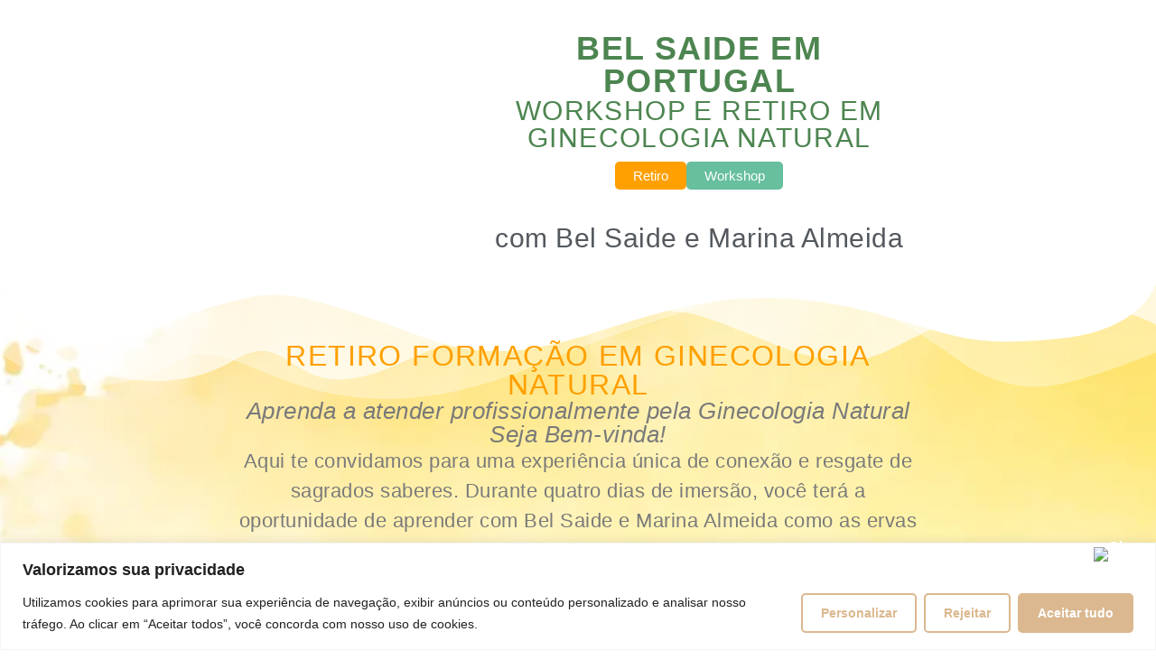

--- FILE ---
content_type: text/html; charset=UTF-8
request_url: https://ginecologianatural.com.br/ginecologia-natural-em-portugal/
body_size: 94191
content:
<!DOCTYPE html>
<html lang="pt-BR">
<head>
	<meta charset="UTF-8">
		<meta name='robots' content='index, follow, max-image-preview:large, max-snippet:-1, max-video-preview:-1' />

	<!-- This site is optimized with the Yoast SEO plugin v25.6 - https://yoast.com/wordpress/plugins/seo/ -->
	<title>Bel Saide em Portugal – Workhop e Retiro em Ginecologia Natural - Ginecologia Natural</title>
<link data-rocket-prefetch href="https://connect.facebook.net" rel="dns-prefetch">
<link data-rocket-prefetch href="https://www.googletagmanager.com" rel="dns-prefetch"><link rel="preload" data-rocket-preload as="image" href="https://ginecologianatural.com.br/wp-content/uploads/2023/03/beckground-01-768x576.webp" fetchpriority="high">
	<link rel="canonical" href="https://ginecologianatural.com.br/ginecologia-natural-em-portugal/" />
	<meta property="og:locale" content="pt_BR" />
	<meta property="og:type" content="article" />
	<meta property="og:title" content="Bel Saide em Portugal – Workhop e Retiro em Ginecologia Natural - Ginecologia Natural" />
	<meta property="og:description" content="Bel Saide em Portugal Workshop e Retiro em Ginecologia Natural Retiro Workshop com Bel Saide e Marina Almeida Retiro Formação em Ginecologia Natural Aprenda a atender profissionalmente pela Ginecologia Natural Seja Bem-vinda! Aqui te convidamos para uma experiência única de conexão e resgate de sagrados saberes. Durante quatro dias de imersão, você terá a oportunidade [&hellip;]" />
	<meta property="og:url" content="https://ginecologianatural.com.br/ginecologia-natural-em-portugal/" />
	<meta property="og:site_name" content="Ginecologia Natural" />
	<meta property="article:publisher" content="https://www.facebook.com/ginecologianatural.com.br" />
	<meta property="article:modified_time" content="2024-07-31T20:44:59+00:00" />
	<meta property="og:image" content="http://ginecologianatural.com.br/wp-content/uploads/2024/01/retiro-workshop.png" />
	<meta property="og:image:width" content="320" />
	<meta property="og:image:height" content="402" />
	<meta property="og:image:type" content="image/png" />
	<meta name="twitter:card" content="summary_large_image" />
	<meta name="twitter:label1" content="Est. tempo de leitura" />
	<meta name="twitter:data1" content="13 minutos" />
	<script type="application/ld+json" class="yoast-schema-graph">{"@context":"https://schema.org","@graph":[{"@type":"WebPage","@id":"https://ginecologianatural.com.br/ginecologia-natural-em-portugal/","url":"https://ginecologianatural.com.br/ginecologia-natural-em-portugal/","name":"Bel Saide em Portugal – Workhop e Retiro em Ginecologia Natural - Ginecologia Natural","isPartOf":{"@id":"https://ginecologianatural.com.br/#website"},"primaryImageOfPage":{"@id":"https://ginecologianatural.com.br/ginecologia-natural-em-portugal/#primaryimage"},"image":{"@id":"https://ginecologianatural.com.br/ginecologia-natural-em-portugal/#primaryimage"},"thumbnailUrl":"https://ginecologianatural.com.br/wp-content/uploads/2024/01/retiro-workshop.png","datePublished":"2024-03-28T00:53:20+00:00","dateModified":"2024-07-31T20:44:59+00:00","breadcrumb":{"@id":"https://ginecologianatural.com.br/ginecologia-natural-em-portugal/#breadcrumb"},"inLanguage":"pt-BR","potentialAction":[{"@type":"ReadAction","target":["https://ginecologianatural.com.br/ginecologia-natural-em-portugal/"]}]},{"@type":"ImageObject","inLanguage":"pt-BR","@id":"https://ginecologianatural.com.br/ginecologia-natural-em-portugal/#primaryimage","url":"https://ginecologianatural.com.br/wp-content/uploads/2024/01/retiro-workshop.png","contentUrl":"https://ginecologianatural.com.br/wp-content/uploads/2024/01/retiro-workshop.png","width":320,"height":402},{"@type":"BreadcrumbList","@id":"https://ginecologianatural.com.br/ginecologia-natural-em-portugal/#breadcrumb","itemListElement":[{"@type":"ListItem","position":1,"name":"Início","item":"https://ginecologianatural.com.br/"},{"@type":"ListItem","position":2,"name":"Bel Saide em Portugal – Workhop e Retiro em Ginecologia Natural"}]},{"@type":"WebSite","@id":"https://ginecologianatural.com.br/#website","url":"https://ginecologianatural.com.br/","name":"Ginecologia Natural","description":"por Bel Saide","publisher":{"@id":"https://ginecologianatural.com.br/#organization"},"potentialAction":[{"@type":"SearchAction","target":{"@type":"EntryPoint","urlTemplate":"https://ginecologianatural.com.br/?s={search_term_string}"},"query-input":{"@type":"PropertyValueSpecification","valueRequired":true,"valueName":"search_term_string"}}],"inLanguage":"pt-BR"},{"@type":"Organization","@id":"https://ginecologianatural.com.br/#organization","name":"Ginecologia Natural","url":"https://ginecologianatural.com.br/","logo":{"@type":"ImageObject","inLanguage":"pt-BR","@id":"https://ginecologianatural.com.br/#/schema/logo/image/","url":"https://ginecologianatural.com.br/wp-content/uploads/2022/10/logo-ginecologia-natural-bel-saide.webp","contentUrl":"https://ginecologianatural.com.br/wp-content/uploads/2022/10/logo-ginecologia-natural-bel-saide.webp","width":1000,"height":457,"caption":"Ginecologia Natural"},"image":{"@id":"https://ginecologianatural.com.br/#/schema/logo/image/"},"sameAs":["https://www.facebook.com/ginecologianatural.com.br","https://www.instagram.com/ginecologianatural/"]}]}</script>
	<!-- / Yoast SEO plugin. -->


<link rel='dns-prefetch' href='//www.googletagmanager.com' />

<link rel="alternate" type="application/rss+xml" title="Feed para Ginecologia Natural &raquo;" href="https://ginecologianatural.com.br/feed/" />
<link rel="alternate" type="application/rss+xml" title="Feed de comentários para Ginecologia Natural &raquo;" href="https://ginecologianatural.com.br/comments/feed/" />
<style id='wp-emoji-styles-inline-css'>

	img.wp-smiley, img.emoji {
		display: inline !important;
		border: none !important;
		box-shadow: none !important;
		height: 1em !important;
		width: 1em !important;
		margin: 0 0.07em !important;
		vertical-align: -0.1em !important;
		background: none !important;
		padding: 0 !important;
	}
</style>
<link rel='stylesheet' id='activecampaign-form-block-css' href='https://ginecologianatural.com.br/wp-content/plugins/activecampaign-subscription-forms/activecampaign-form-block/build/style-index.css?ver=1764367518' media='all' />
<style id='global-styles-inline-css'>
:root{--wp--preset--aspect-ratio--square: 1;--wp--preset--aspect-ratio--4-3: 4/3;--wp--preset--aspect-ratio--3-4: 3/4;--wp--preset--aspect-ratio--3-2: 3/2;--wp--preset--aspect-ratio--2-3: 2/3;--wp--preset--aspect-ratio--16-9: 16/9;--wp--preset--aspect-ratio--9-16: 9/16;--wp--preset--color--black: #000000;--wp--preset--color--cyan-bluish-gray: #abb8c3;--wp--preset--color--white: #ffffff;--wp--preset--color--pale-pink: #f78da7;--wp--preset--color--vivid-red: #cf2e2e;--wp--preset--color--luminous-vivid-orange: #ff6900;--wp--preset--color--luminous-vivid-amber: #fcb900;--wp--preset--color--light-green-cyan: #7bdcb5;--wp--preset--color--vivid-green-cyan: #00d084;--wp--preset--color--pale-cyan-blue: #8ed1fc;--wp--preset--color--vivid-cyan-blue: #0693e3;--wp--preset--color--vivid-purple: #9b51e0;--wp--preset--gradient--vivid-cyan-blue-to-vivid-purple: linear-gradient(135deg,rgba(6,147,227,1) 0%,rgb(155,81,224) 100%);--wp--preset--gradient--light-green-cyan-to-vivid-green-cyan: linear-gradient(135deg,rgb(122,220,180) 0%,rgb(0,208,130) 100%);--wp--preset--gradient--luminous-vivid-amber-to-luminous-vivid-orange: linear-gradient(135deg,rgba(252,185,0,1) 0%,rgba(255,105,0,1) 100%);--wp--preset--gradient--luminous-vivid-orange-to-vivid-red: linear-gradient(135deg,rgba(255,105,0,1) 0%,rgb(207,46,46) 100%);--wp--preset--gradient--very-light-gray-to-cyan-bluish-gray: linear-gradient(135deg,rgb(238,238,238) 0%,rgb(169,184,195) 100%);--wp--preset--gradient--cool-to-warm-spectrum: linear-gradient(135deg,rgb(74,234,220) 0%,rgb(151,120,209) 20%,rgb(207,42,186) 40%,rgb(238,44,130) 60%,rgb(251,105,98) 80%,rgb(254,248,76) 100%);--wp--preset--gradient--blush-light-purple: linear-gradient(135deg,rgb(255,206,236) 0%,rgb(152,150,240) 100%);--wp--preset--gradient--blush-bordeaux: linear-gradient(135deg,rgb(254,205,165) 0%,rgb(254,45,45) 50%,rgb(107,0,62) 100%);--wp--preset--gradient--luminous-dusk: linear-gradient(135deg,rgb(255,203,112) 0%,rgb(199,81,192) 50%,rgb(65,88,208) 100%);--wp--preset--gradient--pale-ocean: linear-gradient(135deg,rgb(255,245,203) 0%,rgb(182,227,212) 50%,rgb(51,167,181) 100%);--wp--preset--gradient--electric-grass: linear-gradient(135deg,rgb(202,248,128) 0%,rgb(113,206,126) 100%);--wp--preset--gradient--midnight: linear-gradient(135deg,rgb(2,3,129) 0%,rgb(40,116,252) 100%);--wp--preset--font-size--small: 13px;--wp--preset--font-size--medium: 20px;--wp--preset--font-size--large: 36px;--wp--preset--font-size--x-large: 42px;--wp--preset--spacing--20: 0.44rem;--wp--preset--spacing--30: 0.67rem;--wp--preset--spacing--40: 1rem;--wp--preset--spacing--50: 1.5rem;--wp--preset--spacing--60: 2.25rem;--wp--preset--spacing--70: 3.38rem;--wp--preset--spacing--80: 5.06rem;--wp--preset--shadow--natural: 6px 6px 9px rgba(0, 0, 0, 0.2);--wp--preset--shadow--deep: 12px 12px 50px rgba(0, 0, 0, 0.4);--wp--preset--shadow--sharp: 6px 6px 0px rgba(0, 0, 0, 0.2);--wp--preset--shadow--outlined: 6px 6px 0px -3px rgba(255, 255, 255, 1), 6px 6px rgba(0, 0, 0, 1);--wp--preset--shadow--crisp: 6px 6px 0px rgba(0, 0, 0, 1);}:root { --wp--style--global--content-size: 800px;--wp--style--global--wide-size: 1200px; }:where(body) { margin: 0; }.wp-site-blocks > .alignleft { float: left; margin-right: 2em; }.wp-site-blocks > .alignright { float: right; margin-left: 2em; }.wp-site-blocks > .aligncenter { justify-content: center; margin-left: auto; margin-right: auto; }:where(.wp-site-blocks) > * { margin-block-start: 24px; margin-block-end: 0; }:where(.wp-site-blocks) > :first-child { margin-block-start: 0; }:where(.wp-site-blocks) > :last-child { margin-block-end: 0; }:root { --wp--style--block-gap: 24px; }:root :where(.is-layout-flow) > :first-child{margin-block-start: 0;}:root :where(.is-layout-flow) > :last-child{margin-block-end: 0;}:root :where(.is-layout-flow) > *{margin-block-start: 24px;margin-block-end: 0;}:root :where(.is-layout-constrained) > :first-child{margin-block-start: 0;}:root :where(.is-layout-constrained) > :last-child{margin-block-end: 0;}:root :where(.is-layout-constrained) > *{margin-block-start: 24px;margin-block-end: 0;}:root :where(.is-layout-flex){gap: 24px;}:root :where(.is-layout-grid){gap: 24px;}.is-layout-flow > .alignleft{float: left;margin-inline-start: 0;margin-inline-end: 2em;}.is-layout-flow > .alignright{float: right;margin-inline-start: 2em;margin-inline-end: 0;}.is-layout-flow > .aligncenter{margin-left: auto !important;margin-right: auto !important;}.is-layout-constrained > .alignleft{float: left;margin-inline-start: 0;margin-inline-end: 2em;}.is-layout-constrained > .alignright{float: right;margin-inline-start: 2em;margin-inline-end: 0;}.is-layout-constrained > .aligncenter{margin-left: auto !important;margin-right: auto !important;}.is-layout-constrained > :where(:not(.alignleft):not(.alignright):not(.alignfull)){max-width: var(--wp--style--global--content-size);margin-left: auto !important;margin-right: auto !important;}.is-layout-constrained > .alignwide{max-width: var(--wp--style--global--wide-size);}body .is-layout-flex{display: flex;}.is-layout-flex{flex-wrap: wrap;align-items: center;}.is-layout-flex > :is(*, div){margin: 0;}body .is-layout-grid{display: grid;}.is-layout-grid > :is(*, div){margin: 0;}body{padding-top: 0px;padding-right: 0px;padding-bottom: 0px;padding-left: 0px;}a:where(:not(.wp-element-button)){text-decoration: underline;}:root :where(.wp-element-button, .wp-block-button__link){background-color: #32373c;border-width: 0;color: #fff;font-family: inherit;font-size: inherit;line-height: inherit;padding: calc(0.667em + 2px) calc(1.333em + 2px);text-decoration: none;}.has-black-color{color: var(--wp--preset--color--black) !important;}.has-cyan-bluish-gray-color{color: var(--wp--preset--color--cyan-bluish-gray) !important;}.has-white-color{color: var(--wp--preset--color--white) !important;}.has-pale-pink-color{color: var(--wp--preset--color--pale-pink) !important;}.has-vivid-red-color{color: var(--wp--preset--color--vivid-red) !important;}.has-luminous-vivid-orange-color{color: var(--wp--preset--color--luminous-vivid-orange) !important;}.has-luminous-vivid-amber-color{color: var(--wp--preset--color--luminous-vivid-amber) !important;}.has-light-green-cyan-color{color: var(--wp--preset--color--light-green-cyan) !important;}.has-vivid-green-cyan-color{color: var(--wp--preset--color--vivid-green-cyan) !important;}.has-pale-cyan-blue-color{color: var(--wp--preset--color--pale-cyan-blue) !important;}.has-vivid-cyan-blue-color{color: var(--wp--preset--color--vivid-cyan-blue) !important;}.has-vivid-purple-color{color: var(--wp--preset--color--vivid-purple) !important;}.has-black-background-color{background-color: var(--wp--preset--color--black) !important;}.has-cyan-bluish-gray-background-color{background-color: var(--wp--preset--color--cyan-bluish-gray) !important;}.has-white-background-color{background-color: var(--wp--preset--color--white) !important;}.has-pale-pink-background-color{background-color: var(--wp--preset--color--pale-pink) !important;}.has-vivid-red-background-color{background-color: var(--wp--preset--color--vivid-red) !important;}.has-luminous-vivid-orange-background-color{background-color: var(--wp--preset--color--luminous-vivid-orange) !important;}.has-luminous-vivid-amber-background-color{background-color: var(--wp--preset--color--luminous-vivid-amber) !important;}.has-light-green-cyan-background-color{background-color: var(--wp--preset--color--light-green-cyan) !important;}.has-vivid-green-cyan-background-color{background-color: var(--wp--preset--color--vivid-green-cyan) !important;}.has-pale-cyan-blue-background-color{background-color: var(--wp--preset--color--pale-cyan-blue) !important;}.has-vivid-cyan-blue-background-color{background-color: var(--wp--preset--color--vivid-cyan-blue) !important;}.has-vivid-purple-background-color{background-color: var(--wp--preset--color--vivid-purple) !important;}.has-black-border-color{border-color: var(--wp--preset--color--black) !important;}.has-cyan-bluish-gray-border-color{border-color: var(--wp--preset--color--cyan-bluish-gray) !important;}.has-white-border-color{border-color: var(--wp--preset--color--white) !important;}.has-pale-pink-border-color{border-color: var(--wp--preset--color--pale-pink) !important;}.has-vivid-red-border-color{border-color: var(--wp--preset--color--vivid-red) !important;}.has-luminous-vivid-orange-border-color{border-color: var(--wp--preset--color--luminous-vivid-orange) !important;}.has-luminous-vivid-amber-border-color{border-color: var(--wp--preset--color--luminous-vivid-amber) !important;}.has-light-green-cyan-border-color{border-color: var(--wp--preset--color--light-green-cyan) !important;}.has-vivid-green-cyan-border-color{border-color: var(--wp--preset--color--vivid-green-cyan) !important;}.has-pale-cyan-blue-border-color{border-color: var(--wp--preset--color--pale-cyan-blue) !important;}.has-vivid-cyan-blue-border-color{border-color: var(--wp--preset--color--vivid-cyan-blue) !important;}.has-vivid-purple-border-color{border-color: var(--wp--preset--color--vivid-purple) !important;}.has-vivid-cyan-blue-to-vivid-purple-gradient-background{background: var(--wp--preset--gradient--vivid-cyan-blue-to-vivid-purple) !important;}.has-light-green-cyan-to-vivid-green-cyan-gradient-background{background: var(--wp--preset--gradient--light-green-cyan-to-vivid-green-cyan) !important;}.has-luminous-vivid-amber-to-luminous-vivid-orange-gradient-background{background: var(--wp--preset--gradient--luminous-vivid-amber-to-luminous-vivid-orange) !important;}.has-luminous-vivid-orange-to-vivid-red-gradient-background{background: var(--wp--preset--gradient--luminous-vivid-orange-to-vivid-red) !important;}.has-very-light-gray-to-cyan-bluish-gray-gradient-background{background: var(--wp--preset--gradient--very-light-gray-to-cyan-bluish-gray) !important;}.has-cool-to-warm-spectrum-gradient-background{background: var(--wp--preset--gradient--cool-to-warm-spectrum) !important;}.has-blush-light-purple-gradient-background{background: var(--wp--preset--gradient--blush-light-purple) !important;}.has-blush-bordeaux-gradient-background{background: var(--wp--preset--gradient--blush-bordeaux) !important;}.has-luminous-dusk-gradient-background{background: var(--wp--preset--gradient--luminous-dusk) !important;}.has-pale-ocean-gradient-background{background: var(--wp--preset--gradient--pale-ocean) !important;}.has-electric-grass-gradient-background{background: var(--wp--preset--gradient--electric-grass) !important;}.has-midnight-gradient-background{background: var(--wp--preset--gradient--midnight) !important;}.has-small-font-size{font-size: var(--wp--preset--font-size--small) !important;}.has-medium-font-size{font-size: var(--wp--preset--font-size--medium) !important;}.has-large-font-size{font-size: var(--wp--preset--font-size--large) !important;}.has-x-large-font-size{font-size: var(--wp--preset--font-size--x-large) !important;}
:root :where(.wp-block-pullquote){font-size: 1.5em;line-height: 1.6;}
</style>
<link rel='stylesheet' id='softlite-integration-widget-style-css' href='https://ginecologianatural.com.br/wp-content/plugins/softlite-io-integration/assets/css/minify/widget.min.css?ver=1.0.59' media='all' />
<link rel='stylesheet' id='hello-elementor-css' href='https://ginecologianatural.com.br/wp-content/themes/hello-elementor/assets/css/reset.css?ver=3.4.5' media='all' />
<link rel='stylesheet' id='hello-elementor-theme-style-css' href='https://ginecologianatural.com.br/wp-content/themes/hello-elementor/assets/css/theme.css?ver=3.4.5' media='all' />
<link rel='stylesheet' id='hello-elementor-header-footer-css' href='https://ginecologianatural.com.br/wp-content/themes/hello-elementor/assets/css/header-footer.css?ver=3.4.5' media='all' />
<link rel='stylesheet' id='elementor-frontend-css' href='https://ginecologianatural.com.br/wp-content/uploads/elementor/css/custom-frontend.min.css?ver=1769498711' media='all' />
<link rel='stylesheet' id='elementor-post-4-css' href='https://ginecologianatural.com.br/wp-content/uploads/elementor/css/post-4.css?ver=1769498711' media='all' />
<link rel='stylesheet' id='e-motion-fx-css' href='https://ginecologianatural.com.br/wp-content/plugins/elementor-pro/assets/css/modules/motion-fx.min.css?ver=3.33.1' media='all' />
<link rel='stylesheet' id='e-animation-fadeIn-css' href='https://ginecologianatural.com.br/wp-content/plugins/elementor/assets/lib/animations/styles/fadeIn.min.css?ver=3.33.2' media='all' />
<link rel='stylesheet' id='e-popup-css' href='https://ginecologianatural.com.br/wp-content/plugins/elementor-pro/assets/css/conditionals/popup.min.css?ver=3.33.1' media='all' />
<link rel='stylesheet' id='widget-image-css' href='https://ginecologianatural.com.br/wp-content/plugins/elementor/assets/css/widget-image.min.css?ver=3.33.2' media='all' />
<link rel='stylesheet' id='widget-heading-css' href='https://ginecologianatural.com.br/wp-content/plugins/elementor/assets/css/widget-heading.min.css?ver=3.33.2' media='all' />
<link rel='stylesheet' id='e-shapes-css' href='https://ginecologianatural.com.br/wp-content/plugins/elementor/assets/css/conditionals/shapes.min.css?ver=3.33.2' media='all' />
<link rel='stylesheet' id='widget-menu-anchor-css' href='https://ginecologianatural.com.br/wp-content/plugins/elementor/assets/css/widget-menu-anchor.min.css?ver=3.33.2' media='all' />
<link rel='stylesheet' id='swiper-css' href='https://ginecologianatural.com.br/wp-content/plugins/elementor/assets/lib/swiper/v8/css/swiper.min.css?ver=8.4.5' media='all' />
<link rel='stylesheet' id='e-swiper-css' href='https://ginecologianatural.com.br/wp-content/plugins/elementor/assets/css/conditionals/e-swiper.min.css?ver=3.33.2' media='all' />
<link rel='stylesheet' id='widget-image-gallery-css' href='https://ginecologianatural.com.br/wp-content/uploads/elementor/css/custom-widget-image-gallery.min.css?ver=1769498711' media='all' />
<link rel='stylesheet' id='widget-divider-css' href='https://ginecologianatural.com.br/wp-content/plugins/elementor/assets/css/widget-divider.min.css?ver=3.33.2' media='all' />
<link rel='stylesheet' id='widget-form-css' href='https://ginecologianatural.com.br/wp-content/plugins/elementor-pro/assets/css/widget-form.min.css?ver=3.33.1' media='all' />
<link rel='stylesheet' id='widget-testimonial-css' href='https://ginecologianatural.com.br/wp-content/plugins/elementor/assets/css/widget-testimonial.min.css?ver=3.33.2' media='all' />
<link rel='stylesheet' id='elementor-post-18380-css' href='https://ginecologianatural.com.br/wp-content/uploads/elementor/css/post-18380.css?ver=1769500052' media='all' />
<link rel='stylesheet' id='elementor-post-18586-css' href='https://ginecologianatural.com.br/wp-content/uploads/elementor/css/post-18586.css?ver=1769500052' media='all' />
<link rel='stylesheet' id='elementor-gf-local-shadowsintolighttwo-css' href='https://ginecologianatural.com.br/wp-content/uploads/elementor/google-fonts/css/shadowsintolighttwo.css?ver=1744034018' media='all' />
<link rel='stylesheet' id='elementor-gf-local-arsenal-css' href='https://ginecologianatural.com.br/wp-content/uploads/elementor/google-fonts/css/arsenal.css?ver=1744034031' media='all' />
<link rel='stylesheet' id='elementor-gf-local-roboto-css' href='https://ginecologianatural.com.br/wp-content/uploads/elementor/google-fonts/css/roboto.css?ver=1744034117' media='all' />
<link rel='stylesheet' id='elementor-gf-local-galdeano-css' href='https://ginecologianatural.com.br/wp-content/uploads/elementor/google-fonts/css/galdeano.css?ver=1744035065' media='all' />
<link rel='stylesheet' id='elementor-gf-local-badscript-css' href='https://ginecologianatural.com.br/wp-content/uploads/elementor/google-fonts/css/badscript.css?ver=1744034989' media='all' />
<script id="cookie-law-info-js-extra">
var _ckyConfig = {"_ipData":[],"_assetsURL":"https:\/\/ginecologianatural.com.br\/wp-content\/plugins\/cookie-law-info\/lite\/frontend\/images\/","_publicURL":"https:\/\/ginecologianatural.com.br","_expiry":"365","_categories":[{"name":"Necess\u00e1rio","slug":"necessary","isNecessary":true,"ccpaDoNotSell":true,"cookies":[],"active":true,"defaultConsent":{"gdpr":true,"ccpa":true}},{"name":"Funcional","slug":"functional","isNecessary":false,"ccpaDoNotSell":true,"cookies":[],"active":true,"defaultConsent":{"gdpr":false,"ccpa":false}},{"name":"Anal\u00edticos","slug":"analytics","isNecessary":false,"ccpaDoNotSell":true,"cookies":[],"active":true,"defaultConsent":{"gdpr":false,"ccpa":false}},{"name":"Desempenho","slug":"performance","isNecessary":false,"ccpaDoNotSell":true,"cookies":[],"active":true,"defaultConsent":{"gdpr":false,"ccpa":false}},{"name":"An\u00fancio","slug":"advertisement","isNecessary":false,"ccpaDoNotSell":true,"cookies":[],"active":true,"defaultConsent":{"gdpr":false,"ccpa":false}}],"_activeLaw":"gdpr","_rootDomain":"","_block":"1","_showBanner":"1","_bannerConfig":{"settings":{"type":"banner","preferenceCenterType":"popup","position":"bottom","applicableLaw":"gdpr"},"behaviours":{"reloadBannerOnAccept":false,"loadAnalyticsByDefault":false,"animations":{"onLoad":"animate","onHide":"sticky"}},"config":{"revisitConsent":{"status":true,"tag":"revisit-consent","position":"bottom-left","meta":{"url":"#"},"styles":{"background-color":"#0056A7"},"elements":{"title":{"type":"text","tag":"revisit-consent-title","status":true,"styles":{"color":"#0056a7"}}}},"preferenceCenter":{"toggle":{"status":true,"tag":"detail-category-toggle","type":"toggle","states":{"active":{"styles":{"background-color":"#1863DC"}},"inactive":{"styles":{"background-color":"#D0D5D2"}}}}},"categoryPreview":{"status":false,"toggle":{"status":true,"tag":"detail-category-preview-toggle","type":"toggle","states":{"active":{"styles":{"background-color":"#1863DC"}},"inactive":{"styles":{"background-color":"#D0D5D2"}}}}},"videoPlaceholder":{"status":true,"styles":{"background-color":"#000000","border-color":"#000000","color":"#ffffff"}},"readMore":{"status":false,"tag":"readmore-button","type":"link","meta":{"noFollow":true,"newTab":true},"styles":{"color":"#dbb88f","background-color":"transparent","border-color":"transparent"}},"showMore":{"status":true,"tag":"show-desc-button","type":"button","styles":{"color":"#1863DC"}},"showLess":{"status":true,"tag":"hide-desc-button","type":"button","styles":{"color":"#1863DC"}},"alwaysActive":{"status":true,"tag":"always-active","styles":{"color":"#008000"}},"manualLinks":{"status":true,"tag":"manual-links","type":"link","styles":{"color":"#1863DC"}},"auditTable":{"status":true},"optOption":{"status":true,"toggle":{"status":true,"tag":"optout-option-toggle","type":"toggle","states":{"active":{"styles":{"background-color":"#1863dc"}},"inactive":{"styles":{"background-color":"#FFFFFF"}}}}}}},"_version":"3.3.7","_logConsent":"1","_tags":[{"tag":"accept-button","styles":{"color":"#FFFFFF","background-color":"#DBB88F","border-color":"#DBB88F"}},{"tag":"reject-button","styles":{"color":"#dbb88f","background-color":"transparent","border-color":"#DBB88F"}},{"tag":"settings-button","styles":{"color":"#dbb88f","background-color":"transparent","border-color":"#dbb88f"}},{"tag":"readmore-button","styles":{"color":"#dbb88f","background-color":"transparent","border-color":"transparent"}},{"tag":"donotsell-button","styles":{"color":"#1863DC","background-color":"transparent","border-color":"transparent"}},{"tag":"show-desc-button","styles":{"color":"#1863DC"}},{"tag":"hide-desc-button","styles":{"color":"#1863DC"}},{"tag":"cky-always-active","styles":[]},{"tag":"cky-link","styles":[]},{"tag":"accept-button","styles":{"color":"#FFFFFF","background-color":"#DBB88F","border-color":"#DBB88F"}},{"tag":"revisit-consent","styles":{"background-color":"#0056A7"}}],"_shortCodes":[{"key":"cky_readmore","content":"<a href=\"#\" class=\"cky-policy\" aria-label=\"Pol\u00edtica de Cookies\" target=\"_blank\" rel=\"noopener\" data-cky-tag=\"readmore-button\">Pol\u00edtica de Cookies<\/a>","tag":"readmore-button","status":false,"attributes":{"rel":"nofollow","target":"_blank"}},{"key":"cky_show_desc","content":"<button class=\"cky-show-desc-btn\" data-cky-tag=\"show-desc-button\" aria-label=\"Mostrar mais\">Mostrar mais<\/button>","tag":"show-desc-button","status":true,"attributes":[]},{"key":"cky_hide_desc","content":"<button class=\"cky-show-desc-btn\" data-cky-tag=\"hide-desc-button\" aria-label=\"Mostrar menos\">Mostrar menos<\/button>","tag":"hide-desc-button","status":true,"attributes":[]},{"key":"cky_optout_show_desc","content":"[cky_optout_show_desc]","tag":"optout-show-desc-button","status":true,"attributes":[]},{"key":"cky_optout_hide_desc","content":"[cky_optout_hide_desc]","tag":"optout-hide-desc-button","status":true,"attributes":[]},{"key":"cky_category_toggle_label","content":"[cky_{{status}}_category_label] [cky_preference_{{category_slug}}_title]","tag":"","status":true,"attributes":[]},{"key":"cky_enable_category_label","content":"Habilitar","tag":"","status":true,"attributes":[]},{"key":"cky_disable_category_label","content":"Desabilitar","tag":"","status":true,"attributes":[]},{"key":"cky_video_placeholder","content":"<div class=\"video-placeholder-normal\" data-cky-tag=\"video-placeholder\" id=\"[UNIQUEID]\"><p class=\"video-placeholder-text-normal\" data-cky-tag=\"placeholder-title\">Por favor, aceite o consentimento do cookie<\/p><\/div>","tag":"","status":true,"attributes":[]},{"key":"cky_enable_optout_label","content":"Habilitar","tag":"","status":true,"attributes":[]},{"key":"cky_disable_optout_label","content":"Desabilitar","tag":"","status":true,"attributes":[]},{"key":"cky_optout_toggle_label","content":"[cky_{{status}}_optout_label] [cky_optout_option_title]","tag":"","status":true,"attributes":[]},{"key":"cky_optout_option_title","content":"N\u00e3o venda ou compartilhe minhas informa\u00e7\u00f5es pessoais","tag":"","status":true,"attributes":[]},{"key":"cky_optout_close_label","content":"Fechar","tag":"","status":true,"attributes":[]},{"key":"cky_preference_close_label","content":"Fechar","tag":"","status":true,"attributes":[]}],"_rtl":"","_language":"pt-br","_providersToBlock":[]};
var _ckyStyles = {"css":".cky-overlay{background: #000000; opacity: 0.4; position: fixed; top: 0; left: 0; width: 100%; height: 100%; z-index: 99999999;}.cky-hide{display: none;}.cky-btn-revisit-wrapper{display: flex; align-items: center; justify-content: center; background: #0056a7; width: 45px; height: 45px; border-radius: 50%; position: fixed; z-index: 999999; cursor: pointer;}.cky-revisit-bottom-left{bottom: 15px; left: 15px;}.cky-revisit-bottom-right{bottom: 15px; right: 15px;}.cky-btn-revisit-wrapper .cky-btn-revisit{display: flex; align-items: center; justify-content: center; background: none; border: none; cursor: pointer; position: relative; margin: 0; padding: 0;}.cky-btn-revisit-wrapper .cky-btn-revisit img{max-width: fit-content; margin: 0; height: 30px; width: 30px;}.cky-revisit-bottom-left:hover::before{content: attr(data-tooltip); position: absolute; background: #4e4b66; color: #ffffff; left: calc(100% + 7px); font-size: 12px; line-height: 16px; width: max-content; padding: 4px 8px; border-radius: 4px;}.cky-revisit-bottom-left:hover::after{position: absolute; content: \"\"; border: 5px solid transparent; left: calc(100% + 2px); border-left-width: 0; border-right-color: #4e4b66;}.cky-revisit-bottom-right:hover::before{content: attr(data-tooltip); position: absolute; background: #4e4b66; color: #ffffff; right: calc(100% + 7px); font-size: 12px; line-height: 16px; width: max-content; padding: 4px 8px; border-radius: 4px;}.cky-revisit-bottom-right:hover::after{position: absolute; content: \"\"; border: 5px solid transparent; right: calc(100% + 2px); border-right-width: 0; border-left-color: #4e4b66;}.cky-revisit-hide{display: none;}.cky-consent-container{position: fixed; width: 100%; box-sizing: border-box; z-index: 9999999;}.cky-consent-container .cky-consent-bar{background: #ffffff; border: 1px solid; padding: 16.5px 24px; box-shadow: 0 -1px 10px 0 #acabab4d;}.cky-banner-bottom{bottom: 0; left: 0;}.cky-banner-top{top: 0; left: 0;}.cky-custom-brand-logo-wrapper .cky-custom-brand-logo{width: 100px; height: auto; margin: 0 0 12px 0;}.cky-notice .cky-title{color: #212121; font-weight: 700; font-size: 18px; line-height: 24px; margin: 0 0 12px 0;}.cky-notice-group{display: flex; justify-content: space-between; align-items: center; font-size: 14px; line-height: 24px; font-weight: 400;}.cky-notice-des *,.cky-preference-content-wrapper *,.cky-accordion-header-des *,.cky-gpc-wrapper .cky-gpc-desc *{font-size: 14px;}.cky-notice-des{color: #212121; font-size: 14px; line-height: 24px; font-weight: 400;}.cky-notice-des img{height: 25px; width: 25px;}.cky-consent-bar .cky-notice-des p,.cky-gpc-wrapper .cky-gpc-desc p,.cky-preference-body-wrapper .cky-preference-content-wrapper p,.cky-accordion-header-wrapper .cky-accordion-header-des p,.cky-cookie-des-table li div:last-child p{color: inherit; margin-top: 0; overflow-wrap: break-word;}.cky-notice-des P:last-child,.cky-preference-content-wrapper p:last-child,.cky-cookie-des-table li div:last-child p:last-child,.cky-gpc-wrapper .cky-gpc-desc p:last-child{margin-bottom: 0;}.cky-notice-des a.cky-policy,.cky-notice-des button.cky-policy{font-size: 14px; color: #1863dc; white-space: nowrap; cursor: pointer; background: transparent; border: 1px solid; text-decoration: underline;}.cky-notice-des button.cky-policy{padding: 0;}.cky-notice-des a.cky-policy:focus-visible,.cky-notice-des button.cky-policy:focus-visible,.cky-preference-content-wrapper .cky-show-desc-btn:focus-visible,.cky-accordion-header .cky-accordion-btn:focus-visible,.cky-preference-header .cky-btn-close:focus-visible,.cky-switch input[type=\"checkbox\"]:focus-visible,.cky-footer-wrapper a:focus-visible,.cky-btn:focus-visible{outline: 2px solid #1863dc; outline-offset: 2px;}.cky-btn:focus:not(:focus-visible),.cky-accordion-header .cky-accordion-btn:focus:not(:focus-visible),.cky-preference-content-wrapper .cky-show-desc-btn:focus:not(:focus-visible),.cky-btn-revisit-wrapper .cky-btn-revisit:focus:not(:focus-visible),.cky-preference-header .cky-btn-close:focus:not(:focus-visible),.cky-consent-bar .cky-banner-btn-close:focus:not(:focus-visible){outline: 0;}button.cky-show-desc-btn:not(:hover):not(:active){color: #1863dc; background: transparent;}button.cky-accordion-btn:not(:hover):not(:active),button.cky-banner-btn-close:not(:hover):not(:active),button.cky-btn-close:not(:hover):not(:active),button.cky-btn-revisit:not(:hover):not(:active){background: transparent;}.cky-consent-bar button:hover,.cky-modal.cky-modal-open button:hover,.cky-consent-bar button:focus,.cky-modal.cky-modal-open button:focus{text-decoration: none;}.cky-notice-btn-wrapper{display: flex; justify-content: center; align-items: center; margin-left: 15px;}.cky-notice-btn-wrapper .cky-btn{text-shadow: none; box-shadow: none;}.cky-btn{font-size: 14px; font-family: inherit; line-height: 24px; padding: 8px 27px; font-weight: 500; margin: 0 8px 0 0; border-radius: 2px; white-space: nowrap; cursor: pointer; text-align: center; text-transform: none; min-height: 0;}.cky-btn:hover{opacity: 0.8;}.cky-btn-customize{color: #1863dc; background: transparent; border: 2px solid #1863dc;}.cky-btn-reject{color: #1863dc; background: transparent; border: 2px solid #1863dc;}.cky-btn-accept{background: #1863dc; color: #ffffff; border: 2px solid #1863dc;}.cky-btn:last-child{margin-right: 0;}@media (max-width: 768px){.cky-notice-group{display: block;}.cky-notice-btn-wrapper{margin-left: 0;}.cky-notice-btn-wrapper .cky-btn{flex: auto; max-width: 100%; margin-top: 10px; white-space: unset;}}@media (max-width: 576px){.cky-notice-btn-wrapper{flex-direction: column;}.cky-custom-brand-logo-wrapper, .cky-notice .cky-title, .cky-notice-des, .cky-notice-btn-wrapper{padding: 0 28px;}.cky-consent-container .cky-consent-bar{padding: 16.5px 0;}.cky-notice-des{max-height: 40vh; overflow-y: scroll;}.cky-notice-btn-wrapper .cky-btn{width: 100%; padding: 8px; margin-right: 0;}.cky-notice-btn-wrapper .cky-btn-accept{order: 1;}.cky-notice-btn-wrapper .cky-btn-reject{order: 3;}.cky-notice-btn-wrapper .cky-btn-customize{order: 2;}}@media (max-width: 425px){.cky-custom-brand-logo-wrapper, .cky-notice .cky-title, .cky-notice-des, .cky-notice-btn-wrapper{padding: 0 24px;}.cky-notice-btn-wrapper{flex-direction: column;}.cky-btn{width: 100%; margin: 10px 0 0 0;}.cky-notice-btn-wrapper .cky-btn-customize{order: 2;}.cky-notice-btn-wrapper .cky-btn-reject{order: 3;}.cky-notice-btn-wrapper .cky-btn-accept{order: 1; margin-top: 16px;}}@media (max-width: 352px){.cky-notice .cky-title{font-size: 16px;}.cky-notice-des *{font-size: 12px;}.cky-notice-des, .cky-btn{font-size: 12px;}}.cky-modal.cky-modal-open{display: flex; visibility: visible; -webkit-transform: translate(-50%, -50%); -moz-transform: translate(-50%, -50%); -ms-transform: translate(-50%, -50%); -o-transform: translate(-50%, -50%); transform: translate(-50%, -50%); top: 50%; left: 50%; transition: all 1s ease;}.cky-modal{box-shadow: 0 32px 68px rgba(0, 0, 0, 0.3); margin: 0 auto; position: fixed; max-width: 100%; background: #ffffff; top: 50%; box-sizing: border-box; border-radius: 6px; z-index: 999999999; color: #212121; -webkit-transform: translate(-50%, 100%); -moz-transform: translate(-50%, 100%); -ms-transform: translate(-50%, 100%); -o-transform: translate(-50%, 100%); transform: translate(-50%, 100%); visibility: hidden; transition: all 0s ease;}.cky-preference-center{max-height: 79vh; overflow: hidden; width: 845px; overflow: hidden; flex: 1 1 0; display: flex; flex-direction: column; border-radius: 6px;}.cky-preference-header{display: flex; align-items: center; justify-content: space-between; padding: 22px 24px; border-bottom: 1px solid;}.cky-preference-header .cky-preference-title{font-size: 18px; font-weight: 700; line-height: 24px;}.cky-preference-header .cky-btn-close{margin: 0; cursor: pointer; vertical-align: middle; padding: 0; background: none; border: none; width: auto; height: auto; min-height: 0; line-height: 0; text-shadow: none; box-shadow: none;}.cky-preference-header .cky-btn-close img{margin: 0; height: 10px; width: 10px;}.cky-preference-body-wrapper{padding: 0 24px; flex: 1; overflow: auto; box-sizing: border-box;}.cky-preference-content-wrapper,.cky-gpc-wrapper .cky-gpc-desc{font-size: 14px; line-height: 24px; font-weight: 400; padding: 12px 0;}.cky-preference-content-wrapper{border-bottom: 1px solid;}.cky-preference-content-wrapper img{height: 25px; width: 25px;}.cky-preference-content-wrapper .cky-show-desc-btn{font-size: 14px; font-family: inherit; color: #1863dc; text-decoration: none; line-height: 24px; padding: 0; margin: 0; white-space: nowrap; cursor: pointer; background: transparent; border-color: transparent; text-transform: none; min-height: 0; text-shadow: none; box-shadow: none;}.cky-accordion-wrapper{margin-bottom: 10px;}.cky-accordion{border-bottom: 1px solid;}.cky-accordion:last-child{border-bottom: none;}.cky-accordion .cky-accordion-item{display: flex; margin-top: 10px;}.cky-accordion .cky-accordion-body{display: none;}.cky-accordion.cky-accordion-active .cky-accordion-body{display: block; padding: 0 22px; margin-bottom: 16px;}.cky-accordion-header-wrapper{cursor: pointer; width: 100%;}.cky-accordion-item .cky-accordion-header{display: flex; justify-content: space-between; align-items: center;}.cky-accordion-header .cky-accordion-btn{font-size: 16px; font-family: inherit; color: #212121; line-height: 24px; background: none; border: none; font-weight: 700; padding: 0; margin: 0; cursor: pointer; text-transform: none; min-height: 0; text-shadow: none; box-shadow: none;}.cky-accordion-header .cky-always-active{color: #008000; font-weight: 600; line-height: 24px; font-size: 14px;}.cky-accordion-header-des{font-size: 14px; line-height: 24px; margin: 10px 0 16px 0;}.cky-accordion-chevron{margin-right: 22px; position: relative; cursor: pointer;}.cky-accordion-chevron-hide{display: none;}.cky-accordion .cky-accordion-chevron i::before{content: \"\"; position: absolute; border-right: 1.4px solid; border-bottom: 1.4px solid; border-color: inherit; height: 6px; width: 6px; -webkit-transform: rotate(-45deg); -moz-transform: rotate(-45deg); -ms-transform: rotate(-45deg); -o-transform: rotate(-45deg); transform: rotate(-45deg); transition: all 0.2s ease-in-out; top: 8px;}.cky-accordion.cky-accordion-active .cky-accordion-chevron i::before{-webkit-transform: rotate(45deg); -moz-transform: rotate(45deg); -ms-transform: rotate(45deg); -o-transform: rotate(45deg); transform: rotate(45deg);}.cky-audit-table{background: #f4f4f4; border-radius: 6px;}.cky-audit-table .cky-empty-cookies-text{color: inherit; font-size: 12px; line-height: 24px; margin: 0; padding: 10px;}.cky-audit-table .cky-cookie-des-table{font-size: 12px; line-height: 24px; font-weight: normal; padding: 15px 10px; border-bottom: 1px solid; border-bottom-color: inherit; margin: 0;}.cky-audit-table .cky-cookie-des-table:last-child{border-bottom: none;}.cky-audit-table .cky-cookie-des-table li{list-style-type: none; display: flex; padding: 3px 0;}.cky-audit-table .cky-cookie-des-table li:first-child{padding-top: 0;}.cky-cookie-des-table li div:first-child{width: 100px; font-weight: 600; word-break: break-word; word-wrap: break-word;}.cky-cookie-des-table li div:last-child{flex: 1; word-break: break-word; word-wrap: break-word; margin-left: 8px;}.cky-footer-shadow{display: block; width: 100%; height: 40px; background: linear-gradient(180deg, rgba(255, 255, 255, 0) 0%, #ffffff 100%); position: absolute; bottom: calc(100% - 1px);}.cky-footer-wrapper{position: relative;}.cky-prefrence-btn-wrapper{display: flex; flex-wrap: wrap; align-items: center; justify-content: center; padding: 22px 24px; border-top: 1px solid;}.cky-prefrence-btn-wrapper .cky-btn{flex: auto; max-width: 100%; text-shadow: none; box-shadow: none;}.cky-btn-preferences{color: #1863dc; background: transparent; border: 2px solid #1863dc;}.cky-preference-header,.cky-preference-body-wrapper,.cky-preference-content-wrapper,.cky-accordion-wrapper,.cky-accordion,.cky-accordion-wrapper,.cky-footer-wrapper,.cky-prefrence-btn-wrapper{border-color: inherit;}@media (max-width: 845px){.cky-modal{max-width: calc(100% - 16px);}}@media (max-width: 576px){.cky-modal{max-width: 100%;}.cky-preference-center{max-height: 100vh;}.cky-prefrence-btn-wrapper{flex-direction: column;}.cky-accordion.cky-accordion-active .cky-accordion-body{padding-right: 0;}.cky-prefrence-btn-wrapper .cky-btn{width: 100%; margin: 10px 0 0 0;}.cky-prefrence-btn-wrapper .cky-btn-reject{order: 3;}.cky-prefrence-btn-wrapper .cky-btn-accept{order: 1; margin-top: 0;}.cky-prefrence-btn-wrapper .cky-btn-preferences{order: 2;}}@media (max-width: 425px){.cky-accordion-chevron{margin-right: 15px;}.cky-notice-btn-wrapper{margin-top: 0;}.cky-accordion.cky-accordion-active .cky-accordion-body{padding: 0 15px;}}@media (max-width: 352px){.cky-preference-header .cky-preference-title{font-size: 16px;}.cky-preference-header{padding: 16px 24px;}.cky-preference-content-wrapper *, .cky-accordion-header-des *{font-size: 12px;}.cky-preference-content-wrapper, .cky-preference-content-wrapper .cky-show-more, .cky-accordion-header .cky-always-active, .cky-accordion-header-des, .cky-preference-content-wrapper .cky-show-desc-btn, .cky-notice-des a.cky-policy{font-size: 12px;}.cky-accordion-header .cky-accordion-btn{font-size: 14px;}}.cky-switch{display: flex;}.cky-switch input[type=\"checkbox\"]{position: relative; width: 44px; height: 24px; margin: 0; background: #d0d5d2; -webkit-appearance: none; border-radius: 50px; cursor: pointer; outline: 0; border: none; top: 0;}.cky-switch input[type=\"checkbox\"]:checked{background: #1863dc;}.cky-switch input[type=\"checkbox\"]:before{position: absolute; content: \"\"; height: 20px; width: 20px; left: 2px; bottom: 2px; border-radius: 50%; background-color: white; -webkit-transition: 0.4s; transition: 0.4s; margin: 0;}.cky-switch input[type=\"checkbox\"]:after{display: none;}.cky-switch input[type=\"checkbox\"]:checked:before{-webkit-transform: translateX(20px); -ms-transform: translateX(20px); transform: translateX(20px);}@media (max-width: 425px){.cky-switch input[type=\"checkbox\"]{width: 38px; height: 21px;}.cky-switch input[type=\"checkbox\"]:before{height: 17px; width: 17px;}.cky-switch input[type=\"checkbox\"]:checked:before{-webkit-transform: translateX(17px); -ms-transform: translateX(17px); transform: translateX(17px);}}.cky-consent-bar .cky-banner-btn-close{position: absolute; right: 9px; top: 5px; background: none; border: none; cursor: pointer; padding: 0; margin: 0; min-height: 0; line-height: 0; height: auto; width: auto; text-shadow: none; box-shadow: none;}.cky-consent-bar .cky-banner-btn-close img{height: 9px; width: 9px; margin: 0;}.cky-notice-btn-wrapper .cky-btn-do-not-sell{font-size: 14px; line-height: 24px; padding: 6px 0; margin: 0; font-weight: 500; background: none; border-radius: 2px; border: none; cursor: pointer; text-align: left; color: #1863dc; background: transparent; border-color: transparent; box-shadow: none; text-shadow: none;}.cky-consent-bar .cky-banner-btn-close:focus-visible,.cky-notice-btn-wrapper .cky-btn-do-not-sell:focus-visible,.cky-opt-out-btn-wrapper .cky-btn:focus-visible,.cky-opt-out-checkbox-wrapper input[type=\"checkbox\"].cky-opt-out-checkbox:focus-visible{outline: 2px solid #1863dc; outline-offset: 2px;}@media (max-width: 768px){.cky-notice-btn-wrapper{margin-left: 0; margin-top: 10px; justify-content: left;}.cky-notice-btn-wrapper .cky-btn-do-not-sell{padding: 0;}}@media (max-width: 352px){.cky-notice-btn-wrapper .cky-btn-do-not-sell, .cky-notice-des a.cky-policy{font-size: 12px;}}.cky-opt-out-wrapper{padding: 12px 0;}.cky-opt-out-wrapper .cky-opt-out-checkbox-wrapper{display: flex; align-items: center;}.cky-opt-out-checkbox-wrapper .cky-opt-out-checkbox-label{font-size: 16px; font-weight: 700; line-height: 24px; margin: 0 0 0 12px; cursor: pointer;}.cky-opt-out-checkbox-wrapper input[type=\"checkbox\"].cky-opt-out-checkbox{background-color: #ffffff; border: 1px solid black; width: 20px; height: 18.5px; margin: 0; -webkit-appearance: none; position: relative; display: flex; align-items: center; justify-content: center; border-radius: 2px; cursor: pointer;}.cky-opt-out-checkbox-wrapper input[type=\"checkbox\"].cky-opt-out-checkbox:checked{background-color: #1863dc; border: none;}.cky-opt-out-checkbox-wrapper input[type=\"checkbox\"].cky-opt-out-checkbox:checked::after{left: 6px; bottom: 4px; width: 7px; height: 13px; border: solid #ffffff; border-width: 0 3px 3px 0; border-radius: 2px; -webkit-transform: rotate(45deg); -ms-transform: rotate(45deg); transform: rotate(45deg); content: \"\"; position: absolute; box-sizing: border-box;}.cky-opt-out-checkbox-wrapper.cky-disabled .cky-opt-out-checkbox-label,.cky-opt-out-checkbox-wrapper.cky-disabled input[type=\"checkbox\"].cky-opt-out-checkbox{cursor: no-drop;}.cky-gpc-wrapper{margin: 0 0 0 32px;}.cky-footer-wrapper .cky-opt-out-btn-wrapper{display: flex; flex-wrap: wrap; align-items: center; justify-content: center; padding: 22px 24px;}.cky-opt-out-btn-wrapper .cky-btn{flex: auto; max-width: 100%; text-shadow: none; box-shadow: none;}.cky-opt-out-btn-wrapper .cky-btn-cancel{border: 1px solid #dedfe0; background: transparent; color: #858585;}.cky-opt-out-btn-wrapper .cky-btn-confirm{background: #1863dc; color: #ffffff; border: 1px solid #1863dc;}@media (max-width: 352px){.cky-opt-out-checkbox-wrapper .cky-opt-out-checkbox-label{font-size: 14px;}.cky-gpc-wrapper .cky-gpc-desc, .cky-gpc-wrapper .cky-gpc-desc *{font-size: 12px;}.cky-opt-out-checkbox-wrapper input[type=\"checkbox\"].cky-opt-out-checkbox{width: 16px; height: 16px;}.cky-opt-out-checkbox-wrapper input[type=\"checkbox\"].cky-opt-out-checkbox:checked::after{left: 5px; bottom: 4px; width: 3px; height: 9px;}.cky-gpc-wrapper{margin: 0 0 0 28px;}}.video-placeholder-youtube{background-size: 100% 100%; background-position: center; background-repeat: no-repeat; background-color: #b2b0b059; position: relative; display: flex; align-items: center; justify-content: center; max-width: 100%;}.video-placeholder-text-youtube{text-align: center; align-items: center; padding: 10px 16px; background-color: #000000cc; color: #ffffff; border: 1px solid; border-radius: 2px; cursor: pointer;}.video-placeholder-normal{background-image: url(\"\/wp-content\/plugins\/cookie-law-info\/lite\/frontend\/images\/placeholder.svg\"); background-size: 80px; background-position: center; background-repeat: no-repeat; background-color: #b2b0b059; position: relative; display: flex; align-items: flex-end; justify-content: center; max-width: 100%;}.video-placeholder-text-normal{align-items: center; padding: 10px 16px; text-align: center; border: 1px solid; border-radius: 2px; cursor: pointer;}.cky-rtl{direction: rtl; text-align: right;}.cky-rtl .cky-banner-btn-close{left: 9px; right: auto;}.cky-rtl .cky-notice-btn-wrapper .cky-btn:last-child{margin-right: 8px;}.cky-rtl .cky-notice-btn-wrapper .cky-btn:first-child{margin-right: 0;}.cky-rtl .cky-notice-btn-wrapper{margin-left: 0; margin-right: 15px;}.cky-rtl .cky-prefrence-btn-wrapper .cky-btn{margin-right: 8px;}.cky-rtl .cky-prefrence-btn-wrapper .cky-btn:first-child{margin-right: 0;}.cky-rtl .cky-accordion .cky-accordion-chevron i::before{border: none; border-left: 1.4px solid; border-top: 1.4px solid; left: 12px;}.cky-rtl .cky-accordion.cky-accordion-active .cky-accordion-chevron i::before{-webkit-transform: rotate(-135deg); -moz-transform: rotate(-135deg); -ms-transform: rotate(-135deg); -o-transform: rotate(-135deg); transform: rotate(-135deg);}@media (max-width: 768px){.cky-rtl .cky-notice-btn-wrapper{margin-right: 0;}}@media (max-width: 576px){.cky-rtl .cky-notice-btn-wrapper .cky-btn:last-child{margin-right: 0;}.cky-rtl .cky-prefrence-btn-wrapper .cky-btn{margin-right: 0;}.cky-rtl .cky-accordion.cky-accordion-active .cky-accordion-body{padding: 0 22px 0 0;}}@media (max-width: 425px){.cky-rtl .cky-accordion.cky-accordion-active .cky-accordion-body{padding: 0 15px 0 0;}}.cky-rtl .cky-opt-out-btn-wrapper .cky-btn{margin-right: 12px;}.cky-rtl .cky-opt-out-btn-wrapper .cky-btn:first-child{margin-right: 0;}.cky-rtl .cky-opt-out-checkbox-wrapper .cky-opt-out-checkbox-label{margin: 0 12px 0 0;}"};
</script>
<script src="https://ginecologianatural.com.br/wp-content/plugins/cookie-law-info/lite/frontend/js/script.min.js?ver=3.3.7" id="cookie-law-info-js"></script>
<script src="https://ginecologianatural.com.br/wp-includes/js/dist/vendor/react.min.js?ver=18.3.1" id="react-js"></script>
<script src="https://ginecologianatural.com.br/wp-includes/js/dist/vendor/react-dom.min.js?ver=18.3.1" id="react-dom-js"></script>
<script src="https://ginecologianatural.com.br/wp-includes/js/dist/vendor/react-jsx-runtime.min.js?ver=18.3.1" id="react-jsx-runtime-js"></script>
<script src="https://ginecologianatural.com.br/wp-includes/js/dist/dom-ready.min.js?ver=f77871ff7694fffea381" id="wp-dom-ready-js"></script>
<script src="https://ginecologianatural.com.br/wp-includes/js/dist/hooks.min.js?ver=2810c76e705dd1a53b18" id="wp-hooks-js"></script>
<script src="https://ginecologianatural.com.br/wp-includes/js/dist/i18n.min.js?ver=5e580eb46a90c2b997e6" id="wp-i18n-js"></script>
<script id="wp-i18n-js-after">
wp.i18n.setLocaleData( { 'text direction\u0004ltr': [ 'ltr' ] } );
</script>
<script id="wp-a11y-js-translations">
( function( domain, translations ) {
	var localeData = translations.locale_data[ domain ] || translations.locale_data.messages;
	localeData[""].domain = domain;
	wp.i18n.setLocaleData( localeData, domain );
} )( "default", {"translation-revision-date":"2025-10-27 23:51:03+0000","generator":"GlotPress\/4.0.3","domain":"messages","locale_data":{"messages":{"":{"domain":"messages","plural-forms":"nplurals=2; plural=n > 1;","lang":"pt_BR"},"Notifications":["Notifica\u00e7\u00f5es"]}},"comment":{"reference":"wp-includes\/js\/dist\/a11y.js"}} );
</script>
<script src="https://ginecologianatural.com.br/wp-includes/js/dist/a11y.min.js?ver=d90eebea464f6c09bfd5" id="wp-a11y-js"></script>
<script src="https://ginecologianatural.com.br/wp-includes/js/dist/deprecated.min.js?ver=e1f84915c5e8ae38964c" id="wp-deprecated-js"></script>
<script src="https://ginecologianatural.com.br/wp-includes/js/dist/dom.min.js?ver=4ecffbffba91b10c5c7a" id="wp-dom-js"></script>
<script src="https://ginecologianatural.com.br/wp-includes/js/dist/escape-html.min.js?ver=6561a406d2d232a6fbd2" id="wp-escape-html-js"></script>
<script src="https://ginecologianatural.com.br/wp-includes/js/dist/element.min.js?ver=cb762d190aebbec25b27" id="wp-element-js"></script>
<script src="https://ginecologianatural.com.br/wp-includes/js/dist/is-shallow-equal.min.js?ver=e0f9f1d78d83f5196979" id="wp-is-shallow-equal-js"></script>
<script id="wp-keycodes-js-translations">
( function( domain, translations ) {
	var localeData = translations.locale_data[ domain ] || translations.locale_data.messages;
	localeData[""].domain = domain;
	wp.i18n.setLocaleData( localeData, domain );
} )( "default", {"translation-revision-date":"2025-10-27 23:51:03+0000","generator":"GlotPress\/4.0.3","domain":"messages","locale_data":{"messages":{"":{"domain":"messages","plural-forms":"nplurals=2; plural=n > 1;","lang":"pt_BR"},"Comma":["V\u00edrgula"],"Period":["Ponto"],"Backtick":["Acento grave"],"Tilde":["Til"]}},"comment":{"reference":"wp-includes\/js\/dist\/keycodes.js"}} );
</script>
<script src="https://ginecologianatural.com.br/wp-includes/js/dist/keycodes.min.js?ver=034ff647a54b018581d3" id="wp-keycodes-js"></script>
<script src="https://ginecologianatural.com.br/wp-includes/js/dist/priority-queue.min.js?ver=9c21c957c7e50ffdbf48" id="wp-priority-queue-js"></script>
<script src="https://ginecologianatural.com.br/wp-includes/js/dist/compose.min.js?ver=b8d54449305350b51869" id="wp-compose-js"></script>
<script src="https://ginecologianatural.com.br/wp-includes/js/dist/vendor/moment.min.js?ver=2.29.4" id="moment-js"></script>
<script id="moment-js-after">
moment.updateLocale( 'pt_BR', {"months":["janeiro","fevereiro","mar\u00e7o","abril","maio","junho","julho","agosto","setembro","outubro","novembro","dezembro"],"monthsShort":["jan","fev","mar","abr","maio","jun","jul","ago","set","out","nov","dez"],"weekdays":["domingo","segunda-feira","ter\u00e7a-feira","quarta-feira","quinta-feira","sexta-feira","s\u00e1bado"],"weekdaysShort":["dom","seg","ter","qua","qui","sex","s\u00e1b"],"week":{"dow":0},"longDateFormat":{"LT":"H:i","LTS":null,"L":null,"LL":"d\/m\/Y","LLL":"j \\d\\e F \\d\\e Y, H:i","LLLL":null}} );
</script>
<script src="https://ginecologianatural.com.br/wp-includes/js/dist/date.min.js?ver=aaca6387d1cf924acc51" id="wp-date-js"></script>
<script id="wp-date-js-after">
wp.date.setSettings( {"l10n":{"locale":"pt_BR","months":["janeiro","fevereiro","mar\u00e7o","abril","maio","junho","julho","agosto","setembro","outubro","novembro","dezembro"],"monthsShort":["jan","fev","mar","abr","maio","jun","jul","ago","set","out","nov","dez"],"weekdays":["domingo","segunda-feira","ter\u00e7a-feira","quarta-feira","quinta-feira","sexta-feira","s\u00e1bado"],"weekdaysShort":["dom","seg","ter","qua","qui","sex","s\u00e1b"],"meridiem":{"am":"am","pm":"pm","AM":"AM","PM":"PM"},"relative":{"future":"daqui a %s","past":"%s atr\u00e1s","s":"um segundo","ss":"%d segundos","m":"um minuto","mm":"%d minutos","h":"uma hora","hh":"%d horas","d":"um dia","dd":"%d dias","M":"um m\u00eas","MM":"%d meses","y":"um ano","yy":"%d anos"},"startOfWeek":0},"formats":{"time":"H:i","date":"d\/m\/Y","datetime":"j \\d\\e F \\d\\e Y, H:i","datetimeAbbreviated":"j \\d\\e M \\d\\e Y, g:i a"},"timezone":{"offset":-3,"offsetFormatted":"-3","string":"America\/Sao_Paulo","abbr":"-03"}} );
</script>
<script src="https://ginecologianatural.com.br/wp-includes/js/dist/html-entities.min.js?ver=2cd3358363e0675638fb" id="wp-html-entities-js"></script>
<script src="https://ginecologianatural.com.br/wp-includes/js/dist/primitives.min.js?ver=aef2543ab60c8c9bb609" id="wp-primitives-js"></script>
<script src="https://ginecologianatural.com.br/wp-includes/js/dist/private-apis.min.js?ver=17a2e640b653d742da6e" id="wp-private-apis-js"></script>
<script src="https://ginecologianatural.com.br/wp-includes/js/dist/redux-routine.min.js?ver=a0a172871afaeb261566" id="wp-redux-routine-js"></script>
<script src="https://ginecologianatural.com.br/wp-includes/js/dist/data.min.js?ver=7c62e39de0308c73d50c" id="wp-data-js"></script>
<script id="wp-data-js-after">
( function() {
	var userId = 0;
	var storageKey = "WP_DATA_USER_" + userId;
	wp.data
		.use( wp.data.plugins.persistence, { storageKey: storageKey } );
} )();
</script>
<script id="wp-rich-text-js-translations">
( function( domain, translations ) {
	var localeData = translations.locale_data[ domain ] || translations.locale_data.messages;
	localeData[""].domain = domain;
	wp.i18n.setLocaleData( localeData, domain );
} )( "default", {"translation-revision-date":"2025-10-27 23:51:03+0000","generator":"GlotPress\/4.0.3","domain":"messages","locale_data":{"messages":{"":{"domain":"messages","plural-forms":"nplurals=2; plural=n > 1;","lang":"pt_BR"},"%s removed.":["%s exclu\u00eddo."],"%s applied.":["%s aplicado."]}},"comment":{"reference":"wp-includes\/js\/dist\/rich-text.js"}} );
</script>
<script src="https://ginecologianatural.com.br/wp-includes/js/dist/rich-text.min.js?ver=4021b9e4e9ef4d3cd868" id="wp-rich-text-js"></script>
<script src="https://ginecologianatural.com.br/wp-includes/js/dist/warning.min.js?ver=ed7c8b0940914f4fe44b" id="wp-warning-js"></script>
<script id="wp-components-js-translations">
( function( domain, translations ) {
	var localeData = translations.locale_data[ domain ] || translations.locale_data.messages;
	localeData[""].domain = domain;
	wp.i18n.setLocaleData( localeData, domain );
} )( "default", {"translation-revision-date":"2025-10-27 23:51:03+0000","generator":"GlotPress\/4.0.3","domain":"messages","locale_data":{"messages":{"":{"domain":"messages","plural-forms":"nplurals=2; plural=n > 1;","lang":"pt_BR"},"Font size":["Tamanho da fonte"],"Item selected.":["Item selecionado."],"Hours":["Horas"],"Custom color picker.":["Seletor de cor personalizado."],"Color code: %s":["C\u00f3digo de cor: %s"],"Color: %s":["Cor: %s"],"Minutes":["Minutos"],"Reset":["Redefinir"],"Add item":["Adicionar item"],"Item added.":["Item adicionado."],"Item removed.":["Item removido."],"Remove item":["Remover item"],"%1$s (%2$s of %3$s)":["%1$s (%2$s de %3$s)"],"Dismiss this notice":["Dispensar essa notifica\u00e7\u00e3o"],"Order by":["Ordernar por"],"Newest to oldest":["Do mais recente para o mais antigo"],"Oldest to newest":["Do mais antigo para o mais recente"],"A \u2192 Z":["De A \u00e0 Z"],"Z \u2192 A":["De Z \u00e0 A"],"Category":["Categoria"],"Number of items":["N\u00famero de itens"],"%d result found.":["%d resultado encontrado.","%d resultados encontrados."],"Separate with commas, spaces, or the Enter key.":["Separe com v\u00edrgulas, espa\u00e7os, ou a tecla Enter."],"Separate with commas or the Enter key.":["Separe com v\u00edrgulas ou com a tecla Enter."],"Angle":["\u00c2ngulo"],"Extra Large":["Extra grande"],"Gradient control point at position %1$s%% with color code %2$s.":["Ponto de controle do gradiente na posi\u00e7\u00e3o %1$s%% com o c\u00f3digo de cor %2$s."],"Use your left or right arrow keys or drag and drop with the mouse to change the gradient position. Press the button to change the color or remove the control point.":["Use as teclas de seta esquerda ou direita ou arraste com o mouse para alterar a posi\u00e7\u00e3o do gradiente. Pressione o bot\u00e3o para alterar a cor ou remover o ponto de controle."],"Remove Control Point":["Remover ponto de controle"],"Gradient code: %s":["C\u00f3digo de gradiente: %s"],"Gradient: %s":["Gradiente: %s"],"Guide controls":["Controles do guia"],"Page %1$d of %2$d":["P\u00e1gina %1$d de %2$d"],"Finish":["Concluir"],"Solid":["S\u00f3lido"],"Top Center":["Centro superior"],"Center Left":["Centro \u00e0 esquerda"],"Center Right":["Centro \u00e0 direita"],"Bottom Center":["Centro inferior"],"Alignment Matrix Control":["Controle da matriz de alinhamento"],"Box Control":["Caixa de controle"],"Reset search":["Redefinir pesquisa"],"Color name":["Nome da cor"],"Coordinated Universal Time":["Hor\u00e1rio Universal Coordenado"],"Media preview":["Pr\u00e9-visualiza\u00e7\u00e3o da m\u00eddia"],"Linear":["Linear"],"Radial":["Radial"],"Select unit":["Selecionar unidade"],"Search in %s":["Pesquisar em %s"],"Close search":["Fechar pesquisa"],"Percentage (%)":["Porcentagem (%)"],"Pixels (px)":["P\u00edxeis (px)"],"Relative to parent font size (em)":["Tamanho relativo do elemento ascendente (em)"],"Relative to root font size (rem)":["Tamanho relativo da fonte do elemento raiz (rem)"],"Viewport width (vw)":["Largura da visualiza\u00e7\u00e3o (vh)"],"Viewport height (vh)":["Altura da visualiza\u00e7\u00e3o (vh)"],"Dashed":["Tracejado"],"Dotted":["Pontilhado"],"Border width":["Largura da borda"],"Percent (%)":["Porcentagem (%)"],"Viewport smallest dimension (vmin)":["Largura m\u00ednima da viewport (vmin)"],"Viewport largest dimension (vmax)":["Largura m\u00e1xima da viewport (vmax)"],"Width of the zero (0) character (ch)":[" Largura do caractere zero (ch)"],"x-height of the font (ex)":["altura-x da fonte (ex)"],"Centimeters (cm)":["Cent\u00edmetros (cm)"],"Millimeters (mm)":["Mil\u00edmetros (mm)"],"Inches (in)":["Polegadas (in)"],"Picas (pc)":["Paicas (pc)"],"Points (pt)":["Pontos (pt)"],"Relative to parent font size (em)\u0004ems":["ems"],"Relative to root font size (rem)\u0004rems":["rems"],"%1$s. There is %2$d event":["%1$s. H\u00e1 %2$d evento","%1$s. H\u00e1 %2$d eventos"],"Duotone code: %s":["C\u00f3digo de duotone: %s"],"Duotone: %s":["Duotone: %s"],"Shadows":["Sombras"],"Invalid item":["Item inv\u00e1lido"],"Hex color":["Cor hexadecimal"],"Color format":["Formato de cor"],"Color %s":["Cor %s "],"Gradient name":["Nome do gradiente"],"Add gradient":["Adicionar gradiente"],"Add color":["Adicionar cor"],"Gradient options":["Op\u00e7\u00f5es do gradiente"],"Color options":["Op\u00e7\u00f5es de cor"],"Remove all gradients":["Remover todos os gradientes"],"Remove all colors":["Remover todas as cores"],"Reset gradient":["Redefinir gradiente"],"Reset colors":["Redefinir cores"],"No selection":["Nenhuma sele\u00e7\u00e3o"],"Currently selected: %s":["Selecionado no momento: %s"],"Size of a UI element\u0004None":["Nenhum"],"Size of a UI element\u0004Small":["Pequeno"],"Size of a UI element\u0004Medium":["M\u00e9dio"],"Size of a UI element\u0004Large":["Grande"],"Size of a UI element\u0004Extra Large":["Extra grande"],"Highlights":["Destaques"],"Currently selected font size: %s":["Tamanho da fonte selecionado no momento: %s"],"Search %s":["Pesquisar %s"],"Reset %s":["Redefinir %s"],"Hide and reset %s":["Ocultar e redefinir %s"],"Show %s":["Mostrar %s"],"Button label to reveal tool panel options\u0004%s options":["Op\u00e7\u00f5es de %s"],"Reset all":["Redefinir todos"],"Unlink sides":["Desconectar lados"],"Link sides":["Conectar lados"],"Custom color picker. The currently selected color is called \"%1$s\" and has a value of \"%2$s\".":["Seletor de cor personalizada. A cor selecionada no momento \u00e9 chamada de \"%1$s\" e tem um valor de \"%2$s\"."],"Border color and style picker.":["Seletor de cor e estilo da borda."],"Border color picker.":["Seletor de cor da borda."],"Close border color":["Fechar cor da borda"],"Top border":["Borda superior"],"Left border":["Borda esquerda"],"Right border":["Borda direita"],"Bottom border":["Borda inferior"],"All sides":["Todos os lados"],"Loading \u2026":["Carregando..."],"Border color and style picker":["Seletor de cor e estilo da borda."],"View previous month":["Ver m\u00eas anterior"],"View next month":["Ver pr\u00f3ximo m\u00eas"],"%1$s. Selected. There is %2$d event":["%1$s. Selecionado. H\u00e1 %2$d evento","%1$s. Selecionado. H\u00e1 %2$d eventos"],"%1$s. Selected":["%1$s. Selecionado"],"S":["P"],"M":["M"],"L":["G"],"XL":["GG"],"XXL":["GGG"],"%s reset to default":["%s redefinir para o padr\u00e3o"],"%s hidden and reset to default":["%s ocultar e redefinir para o padr\u00e3o"],"%s is now visible":["%s agora est\u00e1 vis\u00edvel"],"All options are currently hidden":["Todas as op\u00e7\u00f5es est\u00e3o escondidas no momento"],"All options reset":["Redefinir todas as op\u00e7\u00f5es."],"Increment":["Aumentar"],"Decrement":["Diminuir"],"Show details":["Mostrar detalhes"],"Extra Extra Large":["Extra extra grande"],"Initial %d result loaded. Type to filter all available results. Use up and down arrow keys to navigate.":["%d resultado carregado. Digite para filtrar todo os resultados dispon\u00edveis. Use as teclas de seta para cima e para baixo para navegar.","%d resultados carregados. Digite para filtrar todo os resultados dispon\u00edveis. Use as teclas de seta para cima e para baixo para navegar."],"Scrollable section":["Se\u00e7\u00e3o rol\u00e1vel"],"Focal point left position":["Posi\u00e7\u00e3o esquerda do ponto focal"],"Focal point top position":["Posi\u00e7\u00e3o superior do ponto focal"],"Warning notice":["Aviso de alerta"],"Information notice":["Aviso de informa\u00e7\u00e3o"],"Error notice":["Aviso de erro"],"Notice":["Aviso"],"No color selected":["Nenhuma cor selecionada"],"Small viewport width (svw)":["Largura da janela de exibi\u00e7\u00e3o pequena (svw)"],"Small viewport height (svh)":["Altura da janela de exibi\u00e7\u00e3o pequena (svh)"],"Viewport smallest size in the inline direction (svi)":["Menor tamanho da janela de exibi\u00e7\u00e3o na dire\u00e7\u00e3o em linha (svi)"],"Small viewport width or height (svi)":["Largura ou altura da janela de exibi\u00e7\u00e3o pequena (svi)"],"Viewport smallest size in the block direction (svb)":["Menor tamanho da janela de exibi\u00e7\u00e3o na dire\u00e7\u00e3o do bloco (svb)"],"Small viewport width or height (svb)":["Largura ou altura da janela de exibi\u00e7\u00e3o pequena (svb)"],"Small viewport smallest dimension (svmin)":["Menor dimens\u00e3o da janela de exibi\u00e7\u00e3o pequena (svmin)"],"Large viewport width (lvw)":["Largura da janela de exibi\u00e7\u00e3o grande (lvw)"],"Large viewport height (lvh)":["Altura da janela de exibi\u00e7\u00e3o grande (lvh)"],"Large viewport width or height (lvi)":["Largura ou altura da janela de exibi\u00e7\u00e3o grande (lvi)"],"Large viewport width or height (lvb)":["Menor dimens\u00e3o da janela de exibi\u00e7\u00e3o grande (lvmin)"],"Large viewport smallest dimension (lvmin)":["Menor dimens\u00e3o da janela de exibi\u00e7\u00e3o grande (lvmin)"],"Dynamic viewport width (dvw)":["Largura da janela de exibi\u00e7\u00e3o din\u00e2mica (dvw)"],"Dynamic viewport height (dvh)":["Altura da janela de exibi\u00e7\u00e3o din\u00e2mica (dvh)"],"Dynamic viewport width or height (dvi)":["Largura ou altura da janela de exibi\u00e7\u00e3o din\u00e2mica (dvi)"],"Dynamic viewport width or height (dvb)":["Largura ou altura da janela de exibi\u00e7\u00e3o din\u00e2mica (dvb)"],"Dynamic viewport smallest dimension (dvmin)":["Menor dimens\u00e3o da janela de exibi\u00e7\u00e3o din\u00e2mica (dvmin)"],"Dynamic viewport largest dimension (dvmax)":["Maior dimens\u00e3o da janela de exibi\u00e7\u00e3o din\u00e2mica (dvmax)"],"Small viewport largest dimension (svmax)":["Maior dimens\u00e3o da janela de exibi\u00e7\u00e3o pequena (svmax)"],"Large viewport largest dimension (lvmax)":["Maior dimens\u00e3o da janela de exibi\u00e7\u00e3o grande (lvmax)"],"Top side":["Parte superior"],"Bottom side":["Parte inferior"],"Left side":["Lado esquerdo"],"Right side":["Lado direito"],"Top and bottom sides":["Lados superior e inferior"],"Left and right sides":["Lados esquerdo e direito"],"Edit: %s":["Editar: %s"],"categories\u0004All":["Todas"],"authors\u0004All":["Todos"],"Remove color: %s":["Remover cor: %s"],"Calendar":["Agenda"],"Type":["Tipo"],"Custom":["Personalizado"],"Mixed":["Misturado"],"Previous":["Anterior"],"%d result found, use up and down arrow keys to navigate.":["%d resultado encontrado, use as setas para cima e para baixo para navegar.","%d resultados encontrados, use as setas para cima e para baixo para navegar"],"No results.":["Nenhum resultado."],"Use size preset":["Use tamanho preestabelecido"],"Set custom size":["Definir tamanho personalizado"],"Unset":["N\u00e3o definido"],"Author":["Autor"],"Categories":["Categorias"],"Done":["Conclu\u00eddo"],"Cancel":["Cancelar"],"Left":["Esquerda"],"Center":["Centro"],"Medium":["M\u00e9dio"],"Size":["Tamanho"],"OK":["OK"],"Search":["Pesquisar"],"Close":["Fechar"],"Default":["Padr\u00e3o"],"No results found.":["Nenhum resultado encontrado."],"January":["janeiro"],"February":["fevereiro"],"March":["mar\u00e7o"],"April":["abril"],"May":["maio"],"June":["junho"],"July":["julho"],"August":["agosto"],"September":["setembro"],"October":["outubro"],"November":["novembro"],"December":["dezembro"],"Copy":["Copiar"],"Top":["Topo"],"Top Left":["Em cima \u00e0 esquerda"],"Top Right":["Em cima \u00e0 direita"],"Bottom Left":["Em baixo \u00e0 esquerda"],"Bottom Right":["Em baixo \u00e0 direita"],"AM":["AM"],"PM":["PM"],"Next":["Seguinte"],"Clear":["Limpar"],"Drop files to upload":["Solte arquivos aqui para enviar"],"Large":["Grande"],"Style":["Estilo"],"Back":["Voltar"],"Custom Size":["Tamanho personalizado"],"Year":["Ano"],"Border color":["Cor da borda"],"Date":["Data"],"Month":["M\u00eas"],"Day":["Dia"],"Time":["Hora"],"(opens in a new tab)":["(abrir em uma nova aba)"],"Copied!":["Copiado!"],"Small":["Pequeno"]}},"comment":{"reference":"wp-includes\/js\/dist\/components.js"}} );
</script>
<script src="https://ginecologianatural.com.br/wp-includes/js/dist/components.min.js?ver=36b97398bf090476214e" id="wp-components-js"></script>
<script src="https://ginecologianatural.com.br/wp-includes/js/dist/autop.min.js?ver=9fb50649848277dd318d" id="wp-autop-js"></script>
<script src="https://ginecologianatural.com.br/wp-includes/js/dist/blob.min.js?ver=9113eed771d446f4a556" id="wp-blob-js"></script>
<script src="https://ginecologianatural.com.br/wp-includes/js/dist/block-serialization-default-parser.min.js?ver=14d44daebf663d05d330" id="wp-block-serialization-default-parser-js"></script>
<script src="https://ginecologianatural.com.br/wp-includes/js/dist/shortcode.min.js?ver=b7747eee0efafd2f0c3b" id="wp-shortcode-js"></script>
<script id="wp-blocks-js-translations">
( function( domain, translations ) {
	var localeData = translations.locale_data[ domain ] || translations.locale_data.messages;
	localeData[""].domain = domain;
	wp.i18n.setLocaleData( localeData, domain );
} )( "default", {"translation-revision-date":"2025-10-27 23:51:03+0000","generator":"GlotPress\/4.0.3","domain":"messages","locale_data":{"messages":{"":{"domain":"messages","plural-forms":"nplurals=2; plural=n > 1;","lang":"pt_BR"},"Embeds":["C\u00f3digos incorporados"],"Reusable blocks":["Blocos reutiliz\u00e1veis"],"%1$s Block. Row %2$d. %3$s":["Bloco %1$s. Linha %2$d. %3$s"],"%1$s Block. Column %2$d. %3$s":["Bloco %1$s. Coluna %2$d. %3$s"],"%1$s Block. Column %2$d":["Bloco %1$s. Coluna %2$d"],"%1$s Block. %2$s":["Bloco %1$s. %2$s"],"%s Block":["Bloco %s"],"Design":["Design"],"%1$s Block. Row %2$d":["Bloco %1$s. Linha %2$d"],"Theme":["Tema"],"Text":["Texto"],"Media":["M\u00eddia"],"Widgets":["Widgets"]}},"comment":{"reference":"wp-includes\/js\/dist\/blocks.js"}} );
</script>
<script src="https://ginecologianatural.com.br/wp-includes/js/dist/blocks.min.js?ver=0d232d232463200f5cfd" id="wp-blocks-js"></script>
<script src="https://ginecologianatural.com.br/wp-includes/js/dist/url.min.js?ver=36ae0e4dd9043bb8749b" id="wp-url-js"></script>
<script id="wp-api-fetch-js-translations">
( function( domain, translations ) {
	var localeData = translations.locale_data[ domain ] || translations.locale_data.messages;
	localeData[""].domain = domain;
	wp.i18n.setLocaleData( localeData, domain );
} )( "default", {"translation-revision-date":"2025-10-27 23:51:03+0000","generator":"GlotPress\/4.0.3","domain":"messages","locale_data":{"messages":{"":{"domain":"messages","plural-forms":"nplurals=2; plural=n > 1;","lang":"pt_BR"},"An unknown error occurred.":["Um erro desconhecido ocorreu."],"The response is not a valid JSON response.":["A resposta n\u00e3o \u00e9 um JSON v\u00e1lido."],"Media upload failed. If this is a photo or a large image, please scale it down and try again.":["Falha ao enviar a m\u00eddia. Se for uma foto ou imagem grande, reduza o tamanho e tente novamente."],"You are probably offline.":["Voc\u00ea provavelmente est\u00e1 offline."]}},"comment":{"reference":"wp-includes\/js\/dist\/api-fetch.js"}} );
</script>
<script src="https://ginecologianatural.com.br/wp-includes/js/dist/api-fetch.min.js?ver=4c185334c5ec26e149cc" id="wp-api-fetch-js"></script>
<script id="wp-api-fetch-js-after">
wp.apiFetch.use( wp.apiFetch.createRootURLMiddleware( "https://ginecologianatural.com.br/wp-json/" ) );
wp.apiFetch.nonceMiddleware = wp.apiFetch.createNonceMiddleware( "bcf0ecd9da" );
wp.apiFetch.use( wp.apiFetch.nonceMiddleware );
wp.apiFetch.use( wp.apiFetch.mediaUploadMiddleware );
wp.apiFetch.nonceEndpoint = "https://ginecologianatural.com.br/wp-admin/admin-ajax.php?action=rest-nonce";
</script>
<script src="https://ginecologianatural.com.br/wp-includes/js/dist/keyboard-shortcuts.min.js?ver=32686e58e84193ce808b" id="wp-keyboard-shortcuts-js"></script>
<script id="wp-commands-js-translations">
( function( domain, translations ) {
	var localeData = translations.locale_data[ domain ] || translations.locale_data.messages;
	localeData[""].domain = domain;
	wp.i18n.setLocaleData( localeData, domain );
} )( "default", {"translation-revision-date":"2025-10-27 23:51:03+0000","generator":"GlotPress\/4.0.3","domain":"messages","locale_data":{"messages":{"":{"domain":"messages","plural-forms":"nplurals=2; plural=n > 1;","lang":"pt_BR"},"Open the command palette.":["Abre a paleta de comandos."],"Command palette":["Paleta de comandos"],"Command suggestions":["Sugest\u00f5es de comando"],"Search commands and settings":["Pesquisar comandos e configura\u00e7\u00f5es"],"No results found.":["Nenhum resultado encontrado."]}},"comment":{"reference":"wp-includes\/js\/dist\/commands.js"}} );
</script>
<script src="https://ginecologianatural.com.br/wp-includes/js/dist/commands.min.js?ver=73d702f6367f60b06d89" id="wp-commands-js"></script>
<script src="https://ginecologianatural.com.br/wp-includes/js/dist/notices.min.js?ver=673a68a7ac2f556ed50b" id="wp-notices-js"></script>
<script src="https://ginecologianatural.com.br/wp-includes/js/dist/preferences-persistence.min.js?ver=9307a8c9e3254140a223" id="wp-preferences-persistence-js"></script>
<script id="wp-preferences-js-translations">
( function( domain, translations ) {
	var localeData = translations.locale_data[ domain ] || translations.locale_data.messages;
	localeData[""].domain = domain;
	wp.i18n.setLocaleData( localeData, domain );
} )( "default", {"translation-revision-date":"2025-10-27 23:51:03+0000","generator":"GlotPress\/4.0.3","domain":"messages","locale_data":{"messages":{"":{"domain":"messages","plural-forms":"nplurals=2; plural=n > 1;","lang":"pt_BR"},"Preferences":["Prefer\u00eancias"],"Preference deactivated - %s":["Prefer\u00eancia desativada - %s"],"Preference activated - %s":["Prefer\u00eancia ativada - %s"],"Back":["Voltar"]}},"comment":{"reference":"wp-includes\/js\/dist\/preferences.js"}} );
</script>
<script src="https://ginecologianatural.com.br/wp-includes/js/dist/preferences.min.js?ver=e7b06b8f8bdd714600e9" id="wp-preferences-js"></script>
<script id="wp-preferences-js-after">
( function() {
				var serverData = false;
				var userId = "0";
				var persistenceLayer = wp.preferencesPersistence.__unstableCreatePersistenceLayer( serverData, userId );
				var preferencesStore = wp.preferences.store;
				wp.data.dispatch( preferencesStore ).setPersistenceLayer( persistenceLayer );
			} ) ();
</script>
<script src="https://ginecologianatural.com.br/wp-includes/js/dist/style-engine.min.js?ver=86ba6721a03e5b921dfe" id="wp-style-engine-js"></script>
<script src="https://ginecologianatural.com.br/wp-includes/js/dist/token-list.min.js?ver=05f8a6df6258f0081718" id="wp-token-list-js"></script>
<script src="https://ginecologianatural.com.br/wp-includes/js/dist/wordcount.min.js?ver=55d8c2bf3dc99e7ea5ec" id="wp-wordcount-js"></script>
<script id="wp-block-editor-js-translations">
( function( domain, translations ) {
	var localeData = translations.locale_data[ domain ] || translations.locale_data.messages;
	localeData[""].domain = domain;
	wp.i18n.setLocaleData( localeData, domain );
} )( "default", {"translation-revision-date":"2025-10-27 23:51:03+0000","generator":"GlotPress\/4.0.3","domain":"messages","locale_data":{"messages":{"":{"domain":"messages","plural-forms":"nplurals=2; plural=n > 1;","lang":"pt_BR"},"Delete":["Excluir"],"Scale":["Redimensionar"],"Insert":["Inserir"],"Shuffle":["Embaralhar"],"Styles":["Estilos"],"Clear selection.":["Limpar sele\u00e7\u00e3o."],"Tools":["Ferramentas"],"List View":["Lista"],"Original":["Original"],"Blocks":["Blocos"],"Reset":["Redefinir"],"No block selected.":["Nenhum bloco selecionado."],"This block has encountered an error and cannot be previewed.":["Este bloco encontrou um erro e n\u00e3o pode ser visualizado."],"Convert to Classic Block":["Converter para o bloco cl\u00e1ssico"],"Resolve Block":["Resolver bloco"],"Convert to Blocks":["Converter para blocos"],"imperative verb\u0004Resolve":["Resolver"],"This block contains unexpected or invalid content.":["Este bloco cont\u00e9m conte\u00fado inesperado ou inv\u00e1lido."],"Block: %s":["Bloco: %s"],"Block %s is the only block, and cannot be moved":["O bloco %s \u00e9 o \u00fanico bloco e n\u00e3o pode ser movido"],"Move %1$s block from position %2$d down to position %3$d":["Mover %1$s bloco da posi\u00e7\u00e3o %2$d para baixo na posi\u00e7\u00e3o %3$d"],"Block %1$s is at the end of the content and can\u2019t be moved right":["O bloco %1$s est\u00e1 no final do conte\u00fado e n\u00e3o pode ser movido para direita"],"Move %1$s block from position %2$d up to position %3$d":["Mover bloco %1$s da posi\u00e7\u00e3o %2$d para a posi\u00e7\u00e3o %3$d"],"Block %1$s is at the beginning of the content and can\u2019t be moved right":["O bloco %1$s est\u00e1 no come\u00e7o do conte\u00fado e n\u00e3o pode ser movido para a direita"],"Blocks cannot be moved up as they are already at the top":["Os blocos n\u00e3o podem ser movidos para cima pois eles j\u00e1 est\u00e3o na parte superior"],"Blocks cannot be moved down as they are already at the bottom":["Os blocos n\u00e3o podem ser movidos para baixo pois eles j\u00e1 est\u00e3o na parte inferior"],"Move %1$d blocks from position %2$d up by one place":["Mover %1$d blocos da posi\u00e7\u00e3o %2$d uma posi\u00e7\u00e3o para cima"],"Move %1$d blocks from position %2$d right by one place":["Mover %1$d blocos da posi\u00e7\u00e3o %2$d para a direita uma posi\u00e7\u00e3o"],"Duplicate":["Duplicar"],"Change type of %d block":["Mudar tipo de %d bloco","Mudar tipo de %d blocos"],"Transform to":["Transformar em"],"%d result found.":["%d resultado encontrado.","%d resultados encontrados."],"blocks\u0004Most used":["Mais usados"],"Paste or type URL":["Colar ou digitar URL"],"no title":["sem t\u00edtulo"],"Skip to the selected block":["Pule para o bloco selecionado"],"Link settings":["Configura\u00e7\u00f5es do link"],"Options":["Op\u00e7\u00f5es"],"Navigate to the nearest toolbar.":["Navegar para a barra de ferramentas mais pr\u00f3xima."],"Select all text when typing. Press again to select all blocks.":["Selecionar todo o texto durante a digita\u00e7\u00e3o. Pressionar novamente para selecionar todos blocos."],"Duplicate the selected block(s).":["Duplicar o(s) bloco(s) selecionado(s)."],"Remove the selected block(s).":["Remover o(s) bloco(s) selecionado(s)."],"Insert a new block before the selected block(s).":["Inserir um novo bloco antes do(s) bloco(s) selecionado(s)."],"Insert a new block after the selected block(s).":["Inserir um novo bloco ap\u00f3s o(s) bloco(s) selecionado(s)."],"%d block":["%d bloco","%d blocos"],"Heading %d":["T\u00edtulo %d"],"Block tools":["Ferramentas do bloco"],"To edit this block, you need permission to upload media.":["Para editar este bloco, voc\u00ea precisa de permiss\u00e3o para enviar m\u00eddia."],"Attempt Block Recovery":["Tentativa de restaura\u00e7\u00e3o de bloco"],"block style\u0004Default":["Padr\u00e3o"],"Change block type or style":["Alterar tipo ou estilo do bloco"],"While writing, you can press <kbd>\/<\/kbd> to quickly insert new blocks.":["Ao escrever, pressione <kbd>\/<\/kbd> para inserir novos blocos rapidamente."],"Add a block":["Adicionar um bloco"],"Skip":["Pular"],"Upload a media file or pick one from your media library.":["Envie um arquivo de m\u00eddia ou escolha um da sua biblioteca de m\u00eddia."],"Upload an audio file, pick one from your media library, or add one with a URL.":["Envie um arquivo de \u00e1udio, escolha um da sua biblioteca de m\u00eddia ou adicione um URL."],"Upload an image file, pick one from your media library, or add one with a URL.":["Envie uma imagem, escolha uma da sua biblioteca de m\u00eddia ou adicione um URL."],"Upload a video file, pick one from your media library, or add one with a URL.":["Envie um arquivo de v\u00eddeo, escolha um da sua biblioteca de m\u00eddia ou adicione um URL."],"Group":["Grupo"],"Link rel":["Atributo rel do link"],"Move left":["Mover para a esquerda"],"Move right":["Mover para a direita"],"Multiple selected blocks":["M\u00faltiplos blocos selecionados"],"%s block added":["Bloco %s adicionado"],"directly add the only allowed block\u0004Add %s":["Adicionar %s"],"Generic label for block inserter button\u0004Add block":["Adicionar bloco"],"Choose variation":["Escolher varia\u00e7\u00e3o"],"Select a variation to start with:":["Selecione uma varia\u00e7\u00e3o para iniciar:"],"Text labelling a interface as controlling a given layout property (eg: margin) for a given screen size.\u0004Controls the %1$s property for %2$s viewports.":["Controla a propriedade %1$s para as viewports %2$s."],"Small screens":["Telas pequenas"],"Medium screens":["Telas m\u00e9dias"],"Large screens":["Telas grandes"],"Use the same %s on all screen sizes.":["Usar o mesmo %s em todos os tamanhos de tela."],"Toggle between using the same value for all screen sizes or using a unique value per screen size.":["Alternar entre usar o mesmo valor para todos os tamanhos de tela ou usar um valor individual para cada tamanho de tela."],"Move %1$s block from position %2$d left to position %3$d":["Mover bloco %1$s da posi\u00e7\u00e3o esquerda %2$d para a posi\u00e7\u00e3o %3$d"],"Move %1$s block from position %2$d right to position %3$d":["Mover bloco %1$s da posi\u00e7\u00e3o direita %2$d para a posi\u00e7\u00e3o %3$d"],"Block %1$s is at the end of the content and can\u2019t be moved down":["O bloco %1$s est\u00e1 no final do conte\u00fado e n\u00e3o pode ser movido para baixo"],"Block %1$s is at the end of the content and can\u2019t be moved left":["O bloco %1$s est\u00e1 no final do conte\u00fado e n\u00e3o pode ser movido para \u00e0 esquerda"],"Block %1$s is at the beginning of the content and can\u2019t be moved up":["O bloco %1$s est\u00e1 no come\u00e7o do conte\u00fado e n\u00e3o pode ser movido para cima"],"Block %1$s is at the beginning of the content and can\u2019t be moved left":["O bloco %1$s est\u00e1 no come\u00e7o do conte\u00fado e n\u00e3o pode ser movido para \u00e0 esquerda."],"Spacing":["Espa\u00e7amento"],"Open Colors Selector":["Abrir o seletor de cores"],"Indent a list by pressing <kbd>space<\/kbd> at the beginning of a line.":["Recue uma lista pressionando <kbd>espa\u00e7o<\/kbd> no in\u00edcio de uma linha."],"Outdent a list by pressing <kbd>backspace<\/kbd> at the beginning of a line.":["Desfa\u00e7a o recuo de uma lista pressionando <kbd>backspace<\/kbd> no in\u00edcio da linha."],"Drag files into the editor to automatically insert media blocks.":["Arraste arquivos para o editor para inserir automaticamente no bloco de m\u00eddia."],"Change a block's type by pressing the block icon on the toolbar.":["Altere um tipo de bloco pressionando o \u00edcone do bloco na barra de ferramentas."],"%d block added.":["%d bloco adicionado.","%d blocos adicionados."],"Patterns":["Padr\u00f5es"],"A tip for using the block editor":["Uma dica para usar o editor de blocos"],"Browse all. This will open the main inserter panel in the editor toolbar.":["Navegar por todos. Isso abrir\u00e1 o painel principal do insersor na barra de ferramentas do editor."],"Browse all":["Navegar por todos"],"Copied \"%s\" to clipboard.":["Copiado \"%s\" para \u00e0 \u00e1rea de transfer\u00eancia."],"Moved \"%s\" to clipboard.":["Movido \"%s\" para \u00e0 \u00e1rea de transfer\u00eancia."],"Copied %d block to clipboard.":["Copiado %d bloco para \u00e0 \u00e1rea de transfer\u00eancia.","Copiados %d blocos para \u00e0 \u00e1rea de transfer\u00eancia."],"Moved %d block to clipboard.":["Movido %d bloco para \u00e0 \u00e1rea de transfer\u00eancia.","Movidos %d blocos para \u00e0 \u00e1rea de transfer\u00eancia."],"Block %1$d of %2$d, Level %3$d.":["Bloco %1$d de %2$d, n\u00edvel %3$d."],"Block navigation structure":["Estrutura de navega\u00e7\u00e3o de blocos"],"Block variations":["Varia\u00e7\u00f5es do bloco"],"Image size presets":["Predefini\u00e7\u00f5es de tamanho de imagem"],"Move the selected block(s) up.":["Mover os blocos selecionados para cima."],"Move the selected block(s) down.":["Mover os blocos selecionados para baixo."],"Aspect Ratio":["Propor\u00e7\u00e3o"],"Landscape":["Paisagem"],"Portrait":["Retrato"],"Could not edit image. %s":["N\u00e3o foi poss\u00edvel alterar a imagem. %s"],"Zoom":["Zoom"],"Rotate":["Girar"],"Filter patterns":["Padr\u00f5es de filtro"],"Block pattern \"%s\" inserted.":["Padr\u00e3o de bloco \"%s\" inserido."],"Search for patterns":["Pesquisar padr\u00f5es"],"Block patterns":["Padr\u00f5es de blocos"],"Drag":["Arrastar"],"More":["Mais"],"Transform to variation":["Transformar varia\u00e7\u00e3o"],"Editor canvas":["Editar canvas"],"Use left and right arrow keys to move through blocks":["Use as teclas de seta esquerda e direita para navegar pelos blocos"],"Search for blocks and patterns":["Pesquisar blocos e padr\u00f5es"],"Type \/ to choose a block":["Digite \/ para escolher um bloco"],"Choose":["Escolher"],"Previous pattern":["Padr\u00e3o anterior"],"Next pattern":["Pr\u00f3ximo padr\u00e3o"],"Carousel view":["Visualiza\u00e7\u00e3o de carrossel"],"Tools provide different interactions for selecting, navigating, and editing blocks. Toggle between select and edit by pressing Escape and Enter.":["Ferramentas fornecem diferentes intera\u00e7\u00f5es para selecionar, navegar e editar blocos. Alterne entre selecionar e editar pressionando a tecla Esc e Enter."],"No preview available.":["Nenhuma pr\u00e9-visualiza\u00e7\u00e3o dispon\u00edvel."],"Displays more block tools":["Mostra mais ferramentas do bloco"],"Explore all patterns":["Explorar todos os padr\u00f5es"],"Add pattern":["Adicionar padr\u00e3o"],"Add default block":["Adicionar bloco padr\u00e3o"],"Select parent block (%s)":["Selecione o bloco ascendente (%s)"],"single horizontal line\u0004Row":["Linha"],"verb\u0004Stack":["Empilhar"],"%s deselected.":["%s desselecionado."],"%s blocks deselected.":["%s blocos n\u00e3o selecionados."],"Transform to %s":["Transformar em %s"],"Date format":["Formato de data"],"Default format":["Formato padr\u00e3o"],"short date format\u0004n\/j\/Y":["j\/n\/Y"],"short date format with time\u0004n\/j\/Y g:i A":["n\/j\/Y g:i A"],"medium date format\u0004M j, Y":["M j, Y"],"medium date format with time\u0004M j, Y g:i A":["M j, Y g:i A"],"long date format\u0004F j, Y":["j \\d\\e F \\d\\e Y"],"Enter your own date format":["Digite seu pr\u00f3prio formato de data"],"Choose a format":["Escolha um formato"],"Custom format":["Formato personalizado"],"Enter a date or time <Link>format string<\/Link>.":["Digite uma <Link>string de formato<\/Link> de data ou hora."],"Delete selection.":["Excluir sele\u00e7\u00e3o."],"Select the size of the source image.":["Selecione o tamanho da imagem de origem."],"Close block inserter":["Fechar adicionador de bloco"],"All blocks are selected, and cannot be moved":["Todos os blocos est\u00e3o selecionados e n\u00e3o podem ser movidos"],"Blocks cannot be moved left as they are already are at the leftmost position":["Os blocos n\u00e3o podem ser movidos para esquerda, pois j\u00e1 est\u00e3o na posi\u00e7\u00e3o mais \u00e0 esquerda"],"Blocks cannot be moved right as they are already are at the rightmost position":["Os blocos n\u00e3o podem ser movidos nesta dire\u00e7\u00e3o pois j\u00e1 est\u00e3o na posi\u00e7\u00e3o mais \u00e0 direita"],"short date format without the year\u0004M j":["j \\d\\e M"],"Now":["Agora"],"Move %1$d blocks from position %2$d down by one place":["Mover %1$d blocos da posi\u00e7\u00e3o %2$d para baixo uma posi\u00e7\u00e3o"],"Move %1$d blocks from position %2$d left by one place":["Mover %1$d blocos da posi\u00e7\u00e3o %2$d para esquerda uma posi\u00e7\u00e3o"],"Go to parent Navigation block":["Ir para o bloco de navega\u00e7\u00e3o ascendente"],"Pattern":["Padr\u00e3o"],"Report %s":["Denunciar %s"],"Insert external image":["Inserir imagem externa"],"This image cannot be uploaded to your Media Library, but it can still be inserted as an external image.":["Essa imagem n\u00e3o pode ser enviada para sua biblioteca de m\u00eddia, mas pode ser inserida como uma imagem externa."],"External images can be removed by the external provider without warning and could even have legal compliance issues related to privacy legislation.":["Imagens externas pode ser removidas pelo fornecedor externo sem aviso pr\u00e9vio e tamb\u00e9m podem ter problemas de conformidade legal relacionados \u00e0 legisla\u00e7\u00e3o de privacidade."],"Image uploaded and inserted.":["Imagem enviada e inserida."],"Image inserted.":["Imagem inserida."],"Media List":["Lista de m\u00eddia"],"Unable to paste styles. This feature is only available on secure (https) sites in supporting browsers.":["N\u00e3o foi poss\u00edvel colar estilos. Esse recurso est\u00e1 dispon\u00edvel apenas em sites seguros (https) em navegadores espec\u00edficos."],"Unable to paste styles. Please allow browser clipboard permissions before continuing.":["N\u00e3o foi poss\u00edvel colar estilos. Permita que o navegador acesse os itens copiados antes de continuar."],"Unable to paste styles. Block styles couldn't be found within the copied content.":["N\u00e3o foi poss\u00edvel colar estilos. Estilos de blocos n\u00e3o foram encontrados no conte\u00fado copiado."],"Pasted styles to %s.":["Estilos colados para %s."],"Pasted styles to %d blocks.":["Estilos colados para %d blocos."],"Copy styles":["Copiar estilos"],"Paste styles":["Colar estilos"],"Format tools":["Ferramentas de formata\u00e7\u00e3o"],"Looking for other block settings? They've moved to the styles tab.":["Procurando por outras configura\u00e7\u00f5es de bloco? Elas foram movidas para a aba de estilos."],"Dismiss hint":["Dispensar aviso"],"%s block inserted":["bloco %s inserido"],"Append to %1$s block at position %2$d, Level %3$d":["Adicionar ao bloco %1$s na posi\u00e7\u00e3o %2$d, n\u00edvel %3$d"],"There is an error with your CSS structure.":["H\u00e1 um erro com a estrutura do seu CSS."],"Reusable blocks are now synced patterns. A synced pattern will behave in exactly the same way as a reusable block.":["Os blocos reutiliz\u00e1veis agora s\u00e3o padr\u00f5es sincronizados. Um padr\u00e3o sincronizado se comportar\u00e1 exatamente da mesma forma que um bloco reutiliz\u00e1vel."],"Add before":["Adicionar antes"],"Add after":["Adicionar depois"],"Position: %1$s":["Posi\u00e7\u00e3o: %1$s"],"Change level":["Mudar n\u00edvel"],"Example:":["Exemplo:"],"https:\/\/wordpress.org\/documentation\/article\/customize-date-and-time-format\/":["https:\/\/wordpress.org\/documentation\/article\/customize-date-and-time-format\/"],"Resolution":["Resolu\u00e7\u00e3o"],"%d Block":["%d bloco","%d blocos"],"%d word selected.":["%d palavra selecionada.","%d palavras selecionadas."],"Scale option for dimensions control\u0004Fill":["Preencher"],"Fill the space by stretching the content.":["Preencha o espa\u00e7o esticando o conte\u00fado."],"Scale option for dimensions control\u0004Contain":["Conter"],"Fit the content to the space without clipping.":["Ajuste o conte\u00fado ao espa\u00e7o sem cortar."],"Scale option for dimensions control\u0004Cover":["Preenchimento completo"],"Fill the space by clipping what doesn't fit.":["Preencha o espa\u00e7o recortando o que n\u00e3o se encaixa."],"Scale option for dimensions control\u0004None":["Nenhum"],"Do not adjust the sizing of the content. Content that is too large will be clipped, and content that is too small will have additional padding.":["N\u00e3o ajuste o tamanho do conte\u00fado. O conte\u00fado muito grande ser\u00e1 cortado e o conte\u00fado muito pequeno ter\u00e1 preenchimento adicional."],"Scale option for dimensions control\u0004Scale down":["Reduzir a escala"],"Scale down the content to fit the space if it is too big. Content that is too small will have additional padding.":["Redimensione o conte\u00fado para caber no espa\u00e7o se estiver muito grande. O conte\u00fado que estiver muito pequeno ter\u00e1 preenchimento adicional."],"Image size option for resolution control\u0004Thumbnail":["Miniatura"],"Image size option for resolution control\u0004Medium":["M\u00e9dio"],"Image size option for resolution control\u0004Large":["Grande"],"Image size option for resolution control\u0004Full Size":["Tamanho completo"],"First page":["Primeira p\u00e1gina"],"paging\u0004%1$s of %2$s":["%1$s de %2$s"],"Last page":["\u00daltima p\u00e1gina"],"Select text across multiple blocks.":["Selecione texto por v\u00e1rios blocos."],"%d pattern found":["%d padr\u00e3o encontrado","%d padr\u00f5es encontrados"],"Pattern Directory":["Diret\u00f3rio de padr\u00f5es"],"Theme & Plugins":["Temas e plugins"],"Patterns are available from the <Link>WordPress.org Pattern Directory<\/Link>, bundled in the active theme, or created by users on this site. Only patterns created on this site can be synced.":["Os padr\u00f5es est\u00e3o dispon\u00edveis no <Link>Diret\u00f3rio de padr\u00f5es do WordPress.org<\/Link>, inclu\u00eddos no tema ativo ou criados por usu\u00e1rios neste site. Apenas padr\u00f5es criados neste site podem ser sincronizados."],"https:\/\/wordpress.org\/patterns\/":["https:\/\/br.wordpress.org\/patterns\/"],"%d category button displayed.":["%d bot\u00e3o de categoria exibido.","%d bot\u00f5es de categoria exibidos."],"No results found":["Nenhum resultado foi encontrado"],"Ungroup":["Desagrupar"],"Image settings\u0004Settings":["Configura\u00e7\u00f5es"],"Expand on click":["Expandir ao clicar"],"patterns\u0004Synced":["Sincronizado"],"patterns\u0004Not synced":["N\u00e3o sincronizado"],"Select parent block: %s":["Selecionar bloco ascendente: %s"],"No transforms.":["Sem transforma\u00e7\u00f5es."],"Multiple blocks selected":["V\u00e1rios blocos selecionados"],"Locked":["Bloqueado"],"screen sizes\u0004All":["Todas"],"Link to image file":["Apontar para o arquivo da image"],"Link to attachment page":["Link para p\u00e1gina de anexo"],"Link CSS class":["Classe CSS do link"],"Scale the image with a lightbox effect.":["Dimensione a imagem com efeito de lightbox."],"Scales the image with a lightbox effect":["Dimensiona a imagem com efeito de lightbox"],"Disable expand on click":["Desativar expandir ao clicar"],"%s block.":["Bloco %s.","Blocos %s."],"%s element.":["Elemento %s.","Elementos %s."],"%s settings.":["Configura\u00e7\u00f5es %s."],"%s styles.":["%s estilos."],"%s.":["%s."],"Be careful!":["Cuidado!"],"Collapse all other items.":["Recolher todos os outros itens."],"Create a group block from the selected multiple blocks.":["Crie um bloco de grupo a partir dos m\u00faltiplos blocos selecionados."],"block toolbar button label and description\u0004This block is connected.":["Este bloco est\u00e1 conectado."],"block toolbar button label and description\u0004These blocks are connected.":["Esses blocos est\u00e3o conectados."],"verb\u0004Grid":["Grade"],"Generic label for pattern inserter button\u0004Add pattern":["Adicionar padr\u00e3o"],"Selected blocks are grouped.":["Os blocos selecionados est\u00e3o agrupados."],"This block is locked.":["Este bloco est\u00e1 bloqueado."],"Attributes":["Atributos"],"None":["Nenhum"],"Submit":["Enviar"],"Content":["Conte\u00fado"],"Select":["Selecionar"],"Edit link":["Editar link"],"Theme":["Tema"],"Search results for \"%s\"":["Resultados da pesquisa por \"%s\""],"Text":["Texto"],"Align text":["Alinhar texto"],"Type":["Tipo"],"Background":["Fundo"],"Justify text":["Justificar texto"],"Next page":["Pr\u00f3xima p\u00e1gina"],"Previous page":["P\u00e1gina anterior"],"Custom":["Personalizado"],"User":["Usu\u00e1rio"],"Upload":["Enviar"],"Mixed":["Misturado"],"text color":["cor do texto"],"Media Library":["Biblioteca de m\u00eddia"],"Audio":["\u00c1udios"],"Video":["V\u00eddeos"],"Insert from URL":["Inserir a partir do URL"],"Auto":["Auto"],"%1$s %2$s":["%1$s %2$s"],"Minimum height":["Altura m\u00ednima"],"Link selected.":["Link selecionado."],"%d result found, use up and down arrow keys to navigate.":["%d resultado encontrado, use as setas para cima e para baixo para navegar.","%d resultados encontrados, use as setas para cima e para baixo para navegar"],"No results.":["Nenhum resultado."],"font size name\u0004Normal":["Normal"],"Change text alignment":["Mudar alinhamento do texto"],"Wide width":["Largura ampla"],"Full width":["Largura total"],"Change alignment":["Mudar alinhamento"],"Current":["Atual"],"Convert to HTML":["Converter para HTML"],"After Conversion":["Depois da convers\u00e3o"],"Edit as HTML":["Editar como HTML"],"Edit visually":["Editar visualmente"],"More options":["Mais op\u00e7\u00f5es"],"This color combination may be hard for people to read. Try using a darker background color and\/or a brighter %s.":["Essa combina\u00e7\u00e3o de cores pode ser dif\u00edcil para as pessoas lerem. Tente usar uma cor de fundo mais escura e\/ou uma %s mais clara. "],"This color combination may be hard for people to read. Try using a brighter background color and\/or a darker %s.":["Essa combina\u00e7\u00e3o de cores pode ser dif\u00edcil para as pessoas lerem. Tente usar uma cor de fundo mais clara e\/ou uma %s mais escura. "],"HTML anchor":["\u00c2ncora de HTML"],"Additional CSS class(es)":["Classes CSS adicionais"],"Pale pink":["Rosa p\u00e1lido"],"Vivid red":["Vermelho v\u00edvido"],"Luminous vivid orange":["Laranja v\u00edvido luminoso"],"Luminous vivid amber":["\u00c2mbar luminoso v\u00edvido"],"Light green cyan":["Verde ciano claro"],"Vivid green cyan":["Verde ciano v\u00edvido"],"Pale cyan blue":["Azul ciano p\u00e1lido"],"Vivid cyan blue":["Azul ciano v\u00edvido"],"Cyan bluish gray":["Cinza ciano azulado"],"font size name\u0004Small":["Pequeno"],"font size name\u0004Medium":["M\u00e9dio"],"font size name\u0004Large":["Grande"],"font size name\u0004Huge":["Enorme"],"Document":["Documento"],"Find original":["Encontre o original"],"This block can only be used once.":["Este bloco s\u00f3 pode ser usado uma vez."],"Button":["Bot\u00e3o"],"Text alignment":["Alinhamento do texto"],"Heading":["T\u00edtulo"],"Align text left":["Alinhar texto \u00e0 esquerda"],"Align text center":["Alinhar texto ao centro"],"Align text right":["Alinhar texto \u00e0 direita"],"%s block selected.":["%s bloco selecionado.","%s blocos selecionados."],"verb\u0004Group":["Agrupar"],"Ungrouping blocks from within a grouping block back into individual blocks within the Editor \u0004Ungroup":["Desagrupar"],"Block vertical alignment setting label\u0004Change vertical alignment":["Mudar alinhamento vertical"],"Vivid purple":["Roxo intenso"],"This color combination may be hard for people to read.":["Esta combina\u00e7\u00e3o de cores pode dificultar a leitura."],"Enter a word or two \u2014 without spaces \u2014 to make a unique web address just for this block, called an \u201canchor\u201d. Then, you\u2019ll be able to link directly to this section of your page.":["Digite uma ou duas palavras, sem espa\u00e7os, para criar um endere\u00e7o \u00fanico para este bloco, chamado \"\u00e2ncora\". Ent\u00e3o, voc\u00ea poder\u00e1 apontar diretamente para esta se\u00e7\u00e3o da sua p\u00e1gina."],"Learn more about anchors":["Saiba mais sobre \u00e2ncoras"],"Separate multiple classes with spaces.":["Separe v\u00e1rias classes com espa\u00e7os."],"Open in new tab":["Abrir em uma nova aba"],"Border radius":["Bordas arredondadas"],"Fill":["Preencher"],"Gradient":["Gradiente"],"Block breadcrumb":["Breadcrumb do bloco"],"Light green cyan to vivid green cyan":["Ciano verde claro a ciano verde v\u00edvido"],"Luminous vivid amber to luminous vivid orange":["\u00c2mbar v\u00edvido luminoso a laranja v\u00edvido luminoso"],"Luminous vivid orange to vivid red":["Laranja v\u00edvido luminoso a vermelho v\u00edvido"],"Very light gray to cyan bluish gray":["Cinza muito claro a cinza azulado"],"Cool to warm spectrum":["Legal para entusiasmar o espectro"],"Blush light purple":["Roxo claro corado"],"Blush bordeaux":["Bordeaux corado"],"Luminous dusk":["Sombra luminosa"],"Pale ocean":["Oceano p\u00e1lido"],"Electric grass":["Grama el\u00e9trica"],"Midnight":["Meia-noite"],"You are currently in edit mode. To return to the navigation mode, press Escape.":["No momento voc\u00ea est\u00e1 no modo de edi\u00e7\u00e3o. Para retornar ao modo de navega\u00e7\u00e3o, pressione Esc."],"Currently selected link settings":["Configura\u00e7\u00f5es do link selecionado no momento"],"Press ENTER to add this link":["Pressione ENTER para adicionar este link"],"Search or type URL":["Pesquisar ou digitar o URL"],"Currently selected":["Selecionado no momento"],"The media file has been replaced":["O arquivo de m\u00eddia foi substitu\u00eddo"],"Open Media Library":["Abrir biblioteca de m\u00eddias"],"Line height":["Altura da linha"],"Typography":["Tipografia"],"Padding":["Recuo"],"Change matrix alignment":["Alterar o alinhamento da matriz"],"You are currently in navigation mode. Navigate blocks using the Tab key and Arrow keys. Use Left and Right Arrow keys to move between nesting levels. To exit navigation mode and edit the selected block, press Enter.":["No momento voc\u00ea est\u00e1 no modo de navega\u00e7\u00e3o. Navegue pelos blocos usando a tecla Tab e as teclas de seta. Use as teclas seta Esquerda e Direita para mover-se entre n\u00edveis aninhados. Para sair do modo de navega\u00e7\u00e3o e editar o bloco selecionado, pressione Enter."],"Use the Tab key and Arrow keys to choose new block location. Use Left and Right Arrow keys to move between nesting levels. Once location is selected press Enter or Space to move the block.":["Use a tecla Tab e as setas do teclado para escolher um novo local para o bloco. Use as setas da esquerda e direita para mover entre n\u00edveis. Uma vez escolhido, pressione Enter ou Espa\u00e7o para mover o bloco."],"Move to":["Mover para"],"An unknown error occurred during creation. Please try again.":["Ocorreu um erro desconhecido durante a cria\u00e7\u00e3o. Tente novamente."],"Creating":["Criando"],"Current media URL:":["URL atual da m\u00eddia:"],"Create: <mark>%s<\/mark>":["Criar: <mark>%s<\/mark>"],"Appearance":["Apar\u00eancia"],"Captions":["Legendas"],"Add an anchor":["Adicionar uma \u00e2ncora"],"Decoration":["Decora\u00e7\u00e3o"],"Uppercase":["Mai\u00fasculas"],"Lowercase":["Min\u00fasculas"],"Capitalize":["Usar mai\u00fasculas"],"Letter case":["Letra mai\u00fascula\/min\u00fascula"],"Font weight":["Espessura da fonte"],"Font style":["Estilo da fonte"],"Toggle full height":["Alternar altura total"],"Block vertical alignment setting\u0004Align top":["Alinhar ao topo"],"Block vertical alignment setting\u0004Align middle":["Alinhar no meio"],"Block vertical alignment setting\u0004Align bottom":["Alinha \u00e0 base"],"Change items justification":["Alterar alinhamento dos itens"],"Horizontal":["Horizontal"],"Vertical":["Vertical"],"Margin":["Margem"],"Duotone":["Duotone"],"Apply duotone filter":["Aplicar filtro duotone"],"Layout":["Apresenta\u00e7\u00e3o"],"Wide":["Amplo"],"Customize the width for all elements that are assigned to the center or wide columns.":["Personalize a largura de todos os elementos atribu\u00eddos a colunas centrais ou amplas."],"Patterns list":["Lista de padr\u00f5es"],"Justify items left":["Justificar itens \u00e0 esquerda"],"Justify items center":["Justificar itens ao centro"],"Justify items right":["Justificar itens \u00e0 direita"],"Space between items":["Espa\u00e7o entre os itens"],"Indicates this palette comes from the theme.\u0004Theme":["Tema"],"Indicates this palette comes from WordPress.\u0004Default":["Padr\u00e3o"],"Indicates this palette comes from the theme.\u0004Custom":["Personalizado"],"Indicates this palette is created by the user.\u0004Custom":["Personalizado"],"Create a two-tone color effect without losing your original image.":["Crie um efeito de cor de dois tons sem perder a imagem original."],"No selected font appearance":["Apar\u00eancia da fonte n\u00e3o selecionada"],"Currently selected font weight: %s":["Peso da fonte selecionado no momento: %s"],"Currently selected font style: %s":["Estilo da fonte selecionado no momento: %s"],"Currently selected font appearance: %s":["Apar\u00eancia da fonte selecionada no momento: %s"],"Flex":["Flex"],"Justification":["Justificado"],"Allow to wrap to multiple lines":["Permitir quebra de linhas"],"Orientation":["Orienta\u00e7\u00e3o"],"Flow":["Fluxo"],"Max %s wide":["M\u00e1ximo %s de largura"],"Top left":["Em cima \u00e0 esquerda"],"Top right":["Em cima \u00e0 direita"],"Bottom left":["Em baixo \u00e0 esquerda"],"Bottom right":["Em baixo \u00e0 direita"],"Unlink radii":["Desvincular arredondamentos de borda"],"Link radii":["Vincular arredondamentos de borda"],"Radius":["Raio"],"Letter spacing":["Espa\u00e7amento entre letras"],"Block spacing":["Espa\u00e7amento do bloco"],"Elements":["Elementos"],"link color":["cor do link"],"Rename":["Renomear"],"Use size preset":["Use tamanho preestabelecido"],"Set custom size":["Definir tamanho personalizado"],"font style\u0004Regular":["Normal"],"font style\u0004Italic":["It\u00e1lico"],"font weight\u0004Thin":["Fino"],"font weight\u0004Extra Light":["Extra leve"],"font weight\u0004Light":["Leve"],"font weight\u0004Regular":["Normal"],"font weight\u0004Medium":["M\u00e9dio"],"font weight\u0004Semi Bold":["Semi Negrito"],"font weight\u0004Bold":["Negrito"],"font weight\u0004Extra Bold":["Negrito extra"],"font weight\u0004Black":["Preto"],"Align items top":["Alinhar itens no topo"],"Align items center":["Alinhar itens ao centro"],"Align items bottom":["Alinhar itens na parte inferior"],"Vertical alignment":["Alinhamento vertical"],"Lock %s":["Bloquear %s"],"Choose specific attributes to restrict or lock all available options.":["Escolha atributos espec\u00edficos para restringir ou bloquear todas as op\u00e7\u00f5es dispon\u00edveis."],"Lock all":["Bloquear tudo"],"Disable movement":["Desativar movimenta\u00e7\u00e3o"],"Prevent removal":["Evitar remo\u00e7\u00e3o"],"Unlock":["Desbloquear"],"Lock":["Bloquear"],"Transparent text may be hard for people to read.":["O texto transparente pode ser dif\u00edcil para as pessoas lerem."],"Link is empty":["O link est\u00e1 vazio"],"Use featured image":["Usar imagem destacada"],"You are currently in zoom-out mode.":["Voc\u00ea est\u00e1 atualmente no modo de redu\u00e7\u00e3o de zoom."],"Custom (%s)":["Personalizado (%s)"],"Spacing control":["Controle de espa\u00e7amento"],"Constrained":["Restrito"],"Restrict editing":["Restringir edi\u00e7\u00e3o"],"Apply to all blocks inside":["Aplicar a todos os blocos internos"],"Font":["Fonte"],"Inner blocks use content width":["Os blocos internos usam a largura do conte\u00fado"],"Nested blocks use content width with options for full and wide widths.":["Os blocos aninhados usam a largura do conte\u00fado com op\u00e7\u00f5es para larguras completas e amplas."],"Nested blocks will fill the width of this container. Toggle to constrain.":["Blocos aninhados preencher\u00e3o a largura deste cont\u00eainer. Alterne para restringir."],"Modify":["Modificar"],"Unset":["N\u00e3o definido"],"Set the width of the main content area.":["Definir a largura da \u00e1rea de conte\u00fado principal."],"Content size":["Tamanho do conte\u00fado"],"Wide size":["Tamanho da largura"],"H1":["H1"],"H2":["H2"],"H3":["H3"],"H4":["H4"],"H5":["H5"],"H6":["H6"],"Hover":["Passar o mouse"],"Stretch to fill available space.":["Esticar para ocupar todo o espa\u00e7o dispon\u00edvel."],"Specify a fixed width.":["Definir uma largura fixa."],"Specify a fixed height.":["Definir uma altura fixa."],"Fit contents.":["Ajustar conte\u00fado."],"Fit":["Ajustar"],"Fixed":["Fixo"],"Block vertical alignment setting\u0004Stretch to fill":["Aumentar para preencher"],"Block vertical alignment setting\u0004Space between":["Espa\u00e7o entre"],"Stretch items":["Esticar itens"],"Sticky":["Fixo"],"The block will stick to the top of the window instead of scrolling.":["O bloco ficar\u00e1 fixo no topo da janela ao inv\u00e9s de rolar com a p\u00e1gina."],"The block will not move when the page is scrolled.":["O bloco n\u00e3o mover\u00e1 ao rolar a p\u00e1gina."],"Position":["Posi\u00e7\u00e3o"],"Currently selected position: %s":["Posi\u00e7\u00e3o selecionada no momento: %s"],"Shadow":["Sombra"],"Name for the value of the CSS position property\u0004Sticky":["Fixo"],"Name for the value of the CSS position property\u0004Fixed":["Fixo"],"Horizontal & vertical":["Horizontal e vertical"],"Grid":["Grade"],"Minimum column width":["Largura m\u00ednima da coluna"],"https:\/\/wordpress.org\/documentation\/article\/page-jumps\/":["https:\/\/wordpress.org\/documentation\/article\/page-jumps\/"],"My patterns":["Meus padr\u00f5es"],"The block will stick to the scrollable area of the parent %s block.":["O bloco ficar\u00e1 preso \u00e0 \u00e1rea rol\u00e1vel do bloco ascendente %s."],"Color %s styles":["Estilos de cor de %s"],"Button label to reveal side configuration options\u0004%s options":["Op\u00e7\u00f5es de %s"],"Name for applying graphical effects\u0004Filters":["Filtros"],"Additional link settings\u0004Advanced":["Avan\u00e7ado"],"Suggestions":["Sugest\u00f5es"],"Aspect ratio option for dimensions control\u0004Original":["Original"],"Aspect ratio option for dimensions control\u0004Custom":["Personalizado"],"Aspect ratio":["Propor\u00e7\u00e3o"],"Image covers the space evenly.":["A imagem est\u00e1 cobrindo o espa\u00e7o uniformemente."],"Image is contained without distortion.":["A imagem \u00e9 contida sem distor\u00e7\u00e3o."],"Only images can be used as a background image.":["Apenas imagens podem ser usadas como imagem de fundo"],"Background image":["Imagem de fundo"],"Reset ":["Redefinir "],"Drop to upload":["Solte para enviar"],"Block name reset to: \"%s\".":["Nome do bloco redefinido para: \"%s\"."],"Block name changed to: \"%s\".":["Nome do bloco modificado para: \"%s\"."],"Enter a custom name for this block.":["Digite um nome personalizado para este bloco."],"Block name":["Nome do bloco"],"patterns\u0004All":["Todos"],"Link copied to clipboard.":["Link copiado para a \u00e1rea de transfer\u00eancia."],"Copy link%s":["Copiar link %s"],"Repeat":["Repetir"],"Drop shadow":["Sombra projetada"],"Drop shadows":["Sombra projetada"],"Border & Shadow":["Borda e sombra"],"Manage the inclusion of blocks added automatically by plugins.":["Gerenciar a inclus\u00e3o de blocos adicionados automaticamente por plugins."],"Blocks can't be inserted into other blocks with bindings":["Blocos n\u00e3o podem ser inseridos em outros blocos com vincula\u00e7\u00f5es"],"Manual":["Manual"],"Image has a fixed width.":["A imagem tem largura fixa."],"Add background image":["Adicionar imagem de fundo"],"Background image: %s":["Imagem de fundo: %s"],"No background image selected":["Nenhuma imagem de fundo selecionada"],"Size option for background image control\u0004Cover":["Cover"],"Size option for background image control\u0004Contain":["Contain"],"Size option for background image control\u0004Tile":["Repetir"],"Background image width":["Largura da imagem de fundo"],"Grid span":["Extens\u00e3o da grade"],"Column span":["Extens\u00e3o da coluna"],"Row span":["Extens\u00e3o da linha"],"Grid placement":["Posicionamento da grade"],"This block allows overrides. Changing the name can cause problems with content entered into instances of this pattern.":["Este bloco permite substitui\u00e7\u00f5es. Alterar o nome pode causar problemas com o conte\u00fado inserido em inst\u00e2ncias deste padr\u00e3o."],"Attributes connected to various sources.":["Atributos conectados a v\u00e1rias fontes."],"Vivid cyan blue to vivid purple":["Azul ciano v\u00edvido ao roxo intenso"],"URL":["URL"],"Edit":["Editar"],"Apply":["Aplicar"],"Publish":["Publicar"],"Advanced":["Avan\u00e7ado"],"Save":["Salvar"],"Done":["Conclu\u00eddo"],"Plugins":["Plugins"],"Preview":["Visualizar"],"Cancel":["Cancelar"],"Thumbnail":["Miniatura"],"Left":["Esquerda"],"Right":["Direita"],"Medium":["M\u00e9dio"],"Full Size":["Tamanho completo"],"Size":["Tamanho"],"Caption":["Legenda"],"Media":["M\u00eddia"],"Search":["Pesquisar"],"Uncategorized":["Sem categoria"],"Close":["Fechar"],"Black":["Preto"],"White":["Branco"],"Width":["Largura"],"Settings":["Configura\u00e7\u00f5es"],"Height":["Altura"],"Default":["Padr\u00e3o"],"No results found.":["Nenhum resultado encontrado."],", ":[", "],"Row":["Linha"],"Column":["Coluna"],"Paragraph":["Par\u00e1grafo"],"Underline":["Sublinhado"],"Strikethrough":["Riscado"],"Copy":["Copiar"],"Border":["Borda"],"Dimensions":["Dimens\u00f5es"],"Top":["Topo"],"Bottom":["Base"],"Align":["Alinhar"],"Source":["Origem"],"Insert link":["Inserir link"],"Remove link":["Remover link"],"Image":["Imagem"],"Link":["Link"],"Remove":["Remover"],"Colors":["Cores"],"Clear":["Limpar"],"Large":["Grande"],"Columns":["Colunas"],"Move down":["Mover para baixo"],"Move up":["Mover para cima"],"Align right":["Alinhar \u00e0 direita"],"Align center":["Alinhar ao centro"],"Align left":["Alinhar \u00e0 esquerda"],"Replace":["Substituir"],"Rows":["Linhas"],"Back":["Voltar"],"Color":["Cor"],"Paste URL or type to search":["Cole o URL ou digite para pesquisar"],"Additional CSS":["CSS adicional"],"%s item":["%s item","%s itens"],"List view":["Lista"],"Grid view":["Visualiza\u00e7\u00e3o em grade"],"Alignment option\u0004None":["Nenhum"]}},"comment":{"reference":"wp-includes\/js\/dist\/block-editor.js"}} );
</script>
<script src="https://ginecologianatural.com.br/wp-includes/js/dist/block-editor.min.js?ver=7ab6a9fdca1a0386ea66" id="wp-block-editor-js"></script>
<script id="wp-core-data-js-translations">
( function( domain, translations ) {
	var localeData = translations.locale_data[ domain ] || translations.locale_data.messages;
	localeData[""].domain = domain;
	wp.i18n.setLocaleData( localeData, domain );
} )( "default", {"translation-revision-date":"2025-10-27 23:51:03+0000","generator":"GlotPress\/4.0.3","domain":"messages","locale_data":{"messages":{"":{"domain":"messages","plural-forms":"nplurals=2; plural=n > 1;","lang":"pt_BR"},"Base":["Base"],"Status":["Status"],"Taxonomy":["Taxonomia"],"Post Type":["Tipo de Post"],"Site":["Site"],"Widget areas":["\u00c1reas de widget"],"Comment":["Comentar"],"Menu Item":["Item do menu"],"Widget types":["Tipos de widgets"],"Global Styles":["Estilos globais"],"User":["Usu\u00e1rio"],"Plugins":["Plugins"],"Media":["M\u00eddia"],"(no title)":["(sem t\u00edtulo)"],"Themes":["Temas"],"Widgets":["Widgets"],"Menu":["Menu"],"Menu Location":["Localiza\u00e7\u00e3o de menu"]}},"comment":{"reference":"wp-includes\/js\/dist\/core-data.js"}} );
</script>
<script src="https://ginecologianatural.com.br/wp-includes/js/dist/core-data.min.js?ver=07feee0ca98b13ab617d" id="wp-core-data-js"></script>
<script id="wp-media-utils-js-translations">
( function( domain, translations ) {
	var localeData = translations.locale_data[ domain ] || translations.locale_data.messages;
	localeData[""].domain = domain;
	wp.i18n.setLocaleData( localeData, domain );
} )( "default", {"translation-revision-date":"2025-10-27 23:51:03+0000","generator":"GlotPress\/4.0.3","domain":"messages","locale_data":{"messages":{"":{"domain":"messages","plural-forms":"nplurals=2; plural=n > 1;","lang":"pt_BR"},"%s: This file exceeds the maximum upload size for this site.":["%s: este arquivo excede o tamanho m\u00e1ximo de envio para este site."],"%s: Sorry, this file type is not supported here.":["%s: n\u00e3o h\u00e1 suporte para este tipo de arquivo aqui."],"%s: This file is empty.":["%s: este arquivo est\u00e1 vazio."],"Error while uploading file %s to the media library.":["Ocorreu um erro ao enviar o arquivo %s para a biblioteca de m\u00eddia."],"Select or Upload Media":["Selecione ou envie a m\u00eddia"],"%s: Sorry, you are not allowed to upload this file type.":["%s: Sem permiss\u00e3o para enviar esse tipo de arquivo."]}},"comment":{"reference":"wp-includes\/js\/dist\/media-utils.js"}} );
</script>
<script src="https://ginecologianatural.com.br/wp-includes/js/dist/media-utils.min.js?ver=1cf582d3c080c8694c8c" id="wp-media-utils-js"></script>
<script id="wp-patterns-js-translations">
( function( domain, translations ) {
	var localeData = translations.locale_data[ domain ] || translations.locale_data.messages;
	localeData[""].domain = domain;
	wp.i18n.setLocaleData( localeData, domain );
} )( "default", {"translation-revision-date":"2025-10-27 23:51:03+0000","generator":"GlotPress\/4.0.3","domain":"messages","locale_data":{"messages":{"":{"domain":"messages","plural-forms":"nplurals=2; plural=n > 1;","lang":"pt_BR"},"Enable":["Ativar"],"Detach":["Desanexar"],"Reset":["Redefinir"],"Duplicate":["Duplicar"],"Manage patterns":["Gerenciar padr\u00f5es"],"An error occurred while renaming the pattern.":["Ocorreu um erro ao renomear o padr\u00e3o."],"Create pattern":["Criar padr\u00e3o"],"My pattern":["Meu padr\u00e3o"],"%s (Copy)":["%s (Copia)"],"Synced pattern created: %s":["Padr\u00e3o sincronizado criado: %s"],"Unsynced pattern created: %s":["Padr\u00e3o dessincronizado criado: %s"],"\"%s\" duplicated.":["\"%s\" duplicado."],"Duplicate pattern":["Duplicar padr\u00e3o"],"Sync this pattern across multiple locations.":["Sincronize esse padr\u00e3o em v\u00e1rios locais."],"Pattern renamed":["Padr\u00e3o renomeado"],"Please enter a new name for this category.":["Digite um novo nome para essa categoria."],"This category already exists. Please use a different name.":["Essa categoria j\u00e1 existe. Escolha um nome diferente."],"Pattern category renamed.":["Categoria de padr\u00e3o renomeada."],"pattern (singular)\u0004Synced":["Sincronizado"],"Overrides":["Substitui\u00e7\u00f5es"],"Enable overrides":["Habilitar substitui\u00e7\u00f5es"],"Overrides are changes you make to a block within a synced pattern instance. Use overrides to customize a synced pattern instance to suit its new context. Name this block to specify an override.":["As substitui\u00e7\u00f5es s\u00e3o altera\u00e7\u00f5es que voc\u00ea faz em um bloco dentro de uma inst\u00e2ncia de padr\u00e3o sincronizado. Use substitui\u00e7\u00f5es para personalizar uma inst\u00e2ncia de padr\u00e3o sincronizado para se adequar ao seu novo contexto. Nomeie este bloco para especificar uma substitui\u00e7\u00e3o."],"For example, if you are creating a recipe pattern, you use \"Recipe Title\", \"Recipe Description\", etc.":["Por exemplo, se voc\u00ea estiver criando um padr\u00e3o de receita, use \u201cT\u00edtulo da Receita\u201d, \u201cDescri\u00e7\u00e3o da Receita\u201d, etc."],"Disable overrides":["Desativar substitui\u00e7\u00f5es"],"Are you sure you want to disable overrides? Disabling overrides will revert all applied overrides for this block throughout instances of this pattern.":["Tem certeza de que deseja desativar as substitui\u00e7\u00f5es? Desativar as substitui\u00e7\u00f5es reverter\u00e1 todas as substitui\u00e7\u00f5es aplicadas a este bloco em todas as inst\u00e2ncias deste padr\u00e3o."],"Disable":["Desativar"],"Overrides currently don't support image captions or links. Remove the caption or link first before enabling overrides.":["As substitui\u00e7\u00f5es atualmente n\u00e3o suportam legendas de imagens ou links. Remova a legenda ou o link primeiro antes de habilitar as substitui\u00e7\u00f5es."],"Allow changes to this block throughout instances of this pattern.":["Permitir altera\u00e7\u00f5es a este bloco em todas as inst\u00e2ncias deste padr\u00e3o."],"This %1$s is editable using the \"%2$s\" override.":["Este %1$s \u00e9 edit\u00e1vel usando a substitui\u00e7\u00e3o \"%2$s\"."],"These blocks are editable using overrides.":["Esses blocos s\u00e3o edit\u00e1veis usando substitui\u00e7\u00f5es."],"Rename":["Renomear"],"Block name changed to: \"%s\".":["Nome do bloco modificado para: \"%s\"."],"Categories":["Categorias"],"Save":["Salvar"],"Name":["Nome"],"Cancel":["Cancelar"],"Add":["Adicionar"]}},"comment":{"reference":"wp-includes\/js\/dist\/patterns.js"}} );
</script>
<script src="https://ginecologianatural.com.br/wp-includes/js/dist/patterns.min.js?ver=74acf014a3907af88267" id="wp-patterns-js"></script>
<script src="https://ginecologianatural.com.br/wp-includes/js/dist/plugins.min.js?ver=ef6da4a9b2747b62c09c" id="wp-plugins-js"></script>
<script id="wp-server-side-render-js-translations">
( function( domain, translations ) {
	var localeData = translations.locale_data[ domain ] || translations.locale_data.messages;
	localeData[""].domain = domain;
	wp.i18n.setLocaleData( localeData, domain );
} )( "default", {"translation-revision-date":"2025-10-27 23:51:03+0000","generator":"GlotPress\/4.0.3","domain":"messages","locale_data":{"messages":{"":{"domain":"messages","plural-forms":"nplurals=2; plural=n > 1;","lang":"pt_BR"},"Error loading block: %s":["Erro ao carregar o bloco: %s"],"Block rendered as empty.":["Bloco exibido como vazio."]}},"comment":{"reference":"wp-includes\/js\/dist\/server-side-render.js"}} );
</script>
<script src="https://ginecologianatural.com.br/wp-includes/js/dist/server-side-render.min.js?ver=1e0f25c205ebeb30bcd2" id="wp-server-side-render-js"></script>
<script src="https://ginecologianatural.com.br/wp-includes/js/dist/viewport.min.js?ver=829c9a30d366e1e5054c" id="wp-viewport-js"></script>
<script id="wp-editor-js-translations">
( function( domain, translations ) {
	var localeData = translations.locale_data[ domain ] || translations.locale_data.messages;
	localeData[""].domain = domain;
	wp.i18n.setLocaleData( localeData, domain );
} )( "default", {"translation-revision-date":"2025-10-27 23:51:03+0000","generator":"GlotPress\/4.0.3","domain":"messages","locale_data":{"messages":{"":{"domain":"messages","plural-forms":"nplurals=2; plural=n > 1;","lang":"pt_BR"},"Restore":["Restaurar"],"View":["Ver"],"Delete":["Excluir"],"Actions":["A\u00e7\u00f5es"],"Save as pending":["Salvar como pendente"],"Public":["P\u00fablico"],"Schedule":["Agendar"],"Add new tag":["Adicionar nova tag"],"Blog title":["T\u00edtulo do Blog"],"Suggestion:":["Sugest\u00f5es:"],"Format":["Formato"],"Quote":["Citar"],"You do not have permission to create Pages.":["Sem permiss\u00e3o para criar p\u00e1ginas."],"Add a featured image":["Adicionar uma imagem destacada"],"Learn more":["Saiba mais"],"Words":["Palavras"],"Navigation":["Navega\u00e7\u00e3o"],"Posts Page":["P\u00e1gina de posts"],"Featured image":["Imagem destacada"],"Front Page":["P\u00e1gina Inicial"],"Videos":["V\u00eddeos"],"Status":["Status"],"Footer":["Rodap\u00e9"],"Tools":["Ferramentas"],"Trash":["Lixeira"],"Current image: %s":["Imagem atual: %s"],"Pending":["Pendente"],"Blocks":["Blocos"],"No blocks found.":["Nenhum bloco encontrado."],"Reset":["Redefinir"],"Category":["Categoria"],"(Empty heading)":["(T\u00edtulo vazio)"],"(Incorrect heading level)":["(N\u00edvel de t\u00edtulo incorreto)"],"(Your theme may already use a H1 for the post title)":["(Seu tema pode j\u00e1 usar um t\u00edtulo H1 para o t\u00edtulo do post)"],"(Multiple H1 headings are not recommended)":["(M\u00faltiplos t\u00edtulos H1 n\u00e3o s\u00e3o recomendados)"],"Copy Post Text":["Copiar o texto do post"],"Copy Error":["Copiar o erro"],"The editor has encountered an unexpected error.":["O editor encontrou um erro inesperado."],"%d result found.":["%d resultado encontrado.","%d resultados encontrados."],"Search for a block":["Procurar um bloco"],"Available block types":["Tipos de bloco dispon\u00edveis"],"Order":["Ordem"],"no title":["sem t\u00edtulo"],"Write an excerpt (optional)":["Escreva um resumo (opcional)"],"Learn more about manual excerpts":["Saiba mais sobre os resumos"],"Edit or replace the image":["Editar ou atualizar a imagem"],"Aside":["Nota"],"Standard":["Padr\u00e3o"],"Chat":["Bate-papo"],"Post Format":["Formato do post"],"Someone else has taken over this post":["Algu\u00e9m assumiu o controle deste post"],"This post is already being edited":["Este post j\u00e1 est\u00e1 sendo editado"],"Avatar":["Avatar"],"Another user now has editing control of this post (<PreviewLink \/>). Don\u2019t worry, your changes up to this moment have been saved.":["Outro usu\u00e1rio tem o controle de edi\u00e7\u00e3o desse post (<PreviewLink \/>) agora. N\u00e3o se preocupe, suas altera\u00e7\u00f5es at\u00e9 o momento foram salvas."],"Another user is currently working on this post (<PreviewLink \/>), which means you cannot make changes, unless you take over.":["Outro usu\u00e1rio est\u00e1 trabalhando neste post no momento (<PreviewLink \/>). Isso significa que voc\u00ea n\u00e3o pode fazer altera\u00e7\u00f5es, a menos que voc\u00ea assuma o controle."],"Enable pingbacks & trackbacks":["Ativar pingbacks e trackbacks"],"Generating preview\u2026":["Gerando pr\u00e9-visualiza\u00e7\u00e3o..."],"imperative verb\u0004Preview":["Visualizar"],"Publishing\u2026":["Publicando\u2026"],"Submit for Review":["Enviar para revis\u00e3o"],"Close panel":["Fechar o painel"],"Always show pre-publish checks.":["Sempre mostrar as verifica\u00e7\u00f5es da pr\u00e9-publica\u00e7\u00e3o."],"Use a post format":["Use um formato de post"],"Your theme uses post formats to highlight different kinds of content, like images or videos. Apply a post format to see this special styling.":["Seu tema usa formatos de postagem para destacar diferentes tipos de conte\u00fado, como imagens ou v\u00eddeos. Aplique um formato de post para ver este estilo especial."],"Apply the \"%1$s\" format.":["Aplicar o formato \"%1$s\"."],"Add tags":["Adicionar tags"],"Tags help users and search engines navigate your site and find your content. Add a few keywords to describe your post.":["As tags ajudam os usu\u00e1rios e os mecanismos de pesquisa a navegar no seu site e encontrar o seu conte\u00fado. Adicione algumas palavras-chave para descrever seu post."],"is now scheduled. It will go live on":["est\u00e1 agendado. Ser\u00e1 publicado em"],"is now live.":["agora est\u00e1 no ar."],"What\u2019s next?":["O que mais?"],"%s address":["Endere\u00e7o do(a) %s "],"Are you ready to submit for review?":["Voc\u00ea est\u00e1 pronto para enviar para revis\u00e3o?"],"When you\u2019re ready, submit your work for review, and an Editor will be able to approve it for you.":["Quando estiver pronto, envie a publica\u00e7\u00e3o para revis\u00e3o para que um editor possa aprov\u00e1-la."],"Are you ready to schedule?":["Voc\u00ea est\u00e1 pronto para agendar?"],"Your work will be published at the specified date and time.":["Seu trabalho ser\u00e1 publicado na data e hora especificadas."],"Are you ready to publish?":["Pronto para publicar?"],"Double-check your settings before publishing.":["Confira suas configura\u00e7\u00f5es antes de publicar."],"Visibility:":["Visibilidade:"],"Publish:":["Publicar: "],"Autosaving":["Salvando automaticamente"],"Saving":["Salvando"],"Immediately":["Imediatamente"],"Are you sure you want to unpublish this post?":["Tem certeza de que deseja cancelar a publica\u00e7\u00e3o deste post?"],"Are you sure you want to unschedule this post?":["Tem certeza de que deseja desagendar este post?"],"Switch to draft":["Mudar para rascunho"],"Add new Term":["Adicionar novo termo"],"Tag":["Tag"],"Term":["Termo"],"term\u0004%s added":["%s adicionado"],"term\u0004%s removed":["%s exclu\u00eddo"],"term\u0004Remove %s":["Remover %s"],"Add new category":["Adicionar nova categoria"],"Add new term":["Adicionar novo termo"],"Parent Term":["Termo ascendente"],"Terms":["Termos"],"Add title":["Adicionar t\u00edtulo"],"Move to trash":["Mover para a lixeira"],"Would you like to privately publish this post now?":["Gostaria de publicar de forma privada este post agora?"],"Create password":["Criar senha"],"Use a secure password":["Use uma senha segura"],"Visible to everyone.":["Vis\u00edvel para todos."],"Only visible to site admins and editors.":["Vis\u00edvel apenas para administradores e editores."],"There is an autosave of this post that is more recent than the version below.":["Existe uma vers\u00e3o salva automaticamente desta publica\u00e7\u00e3o que \u00e9 mais recente do que a vers\u00e3o abaixo."],"View the autosave":["Ver o salvamento autom\u00e1tico"],"Document Statistics":["Estat\u00edsticas do documento"],"Headings":["T\u00edtulos"],"Paragraphs":["Par\u00e1grafos"],"Document Outline":["Vis\u00e3o geral do documento"],"Resetting the template may result in loss of content, do you want to continue?":["A redefini\u00e7\u00e3o do modelo pode resultar em perda de conte\u00fado, deseja continuar?"],"The content of your post doesn\u2019t match the template assigned to your post type.":["O conte\u00fado do seu post n\u00e3o corresponde ao modelo atribu\u00eddo ao seu tipo de post."],"Keep it as is":["Mantenha como est\u00e1"],"Reset the template":["Redefinir o modelo"],"You have unsaved changes. If you proceed, they will be lost.":["Voc\u00ea tem altera\u00e7\u00f5es que n\u00e3o foram salvas. Se voc\u00ea continuar, elas ser\u00e3o perdidas."],"Publishing failed.":["Falha ao publicar."],"Scheduling failed.":["Falha ao agendar."],"Updating failed.":["Falha ao atualizar."],"Trashing failed":["Falha ao mover para lixeira"],"Document tools":["Ferramentas de documento"],"Editor top bar":["Barra superior do editor"],"Visual editor":["Editor visual"],"Code editor":["Editor de c\u00f3digo"],"Editor":["Editor"],"Options":["Op\u00e7\u00f5es"],"noun\u0004View":["Visualiza\u00e7\u00e3o"],"Access all block and document tools in a single place":["Acesse todas as ferramentas de blocos e documento em um s\u00f3 lugar."],"Spotlight mode":["Modo sem distra\u00e7\u00f5es"],"Focus on one block at a time":["Concentre-se em um bloco de cada vez"],"Global shortcuts":["Atalhos globais"],"Save your changes.":["Salvar suas altera\u00e7\u00f5es."],"Undo your last changes.":["Desfaz as \u00faltimas altera\u00e7\u00f5es."],"Redo your last undo.":["Refaz seu \u00faltimo desfazer."],"Show or hide the Settings sidebar.":["Mostrar ou ocultar a barra lateral de configura\u00e7\u00f5es."],"Navigate to the next part of the editor.":["Navegar para a pr\u00f3xima parte do editor."],"Navigate to the previous part of the editor.":["Navegar para a parte anterior do editor."],"Switch between visual editor and code editor.":["Alternar entre editor visual e de c\u00f3digo."],"Selection shortcuts":["Atalhos para sele\u00e7\u00e3o"],"Block shortcuts":["Atalhos de teclado dos blocos"],"Change the block type after adding a new paragraph.":["Mude o tipo de bloco ap\u00f3s adicionar um novo par\u00e1grafo."],"Forward-slash":["Barra"],"Text formatting":["Formata\u00e7\u00e3o de texto"],"Make the selected text bold.":["Tornar negrito o texto selecionado."],"Make the selected text italic.":["Tornar it\u00e1lico o texto selecionado."],"Underline the selected text.":["Sublinhar o texto selecionado."],"Convert the selected text into a link.":["Converter o texto selecionado em um link."],"Remove a link.":["Remover um link."],"Editor publish":["Publica\u00e7\u00e3o do editor"],"Editor content":["Editor de conte\u00fado"],"Open publish panel":["Abrir o painel de publica\u00e7\u00e3o"],"Enable pre-publish checks":["Ativar verifica\u00e7\u00f5es de pr\u00e9-publica\u00e7\u00e3o"],"Discussion":["Discuss\u00e3o"],"Close plugin":["Fechar plugin"],"Unpin from toolbar":["Desafixar da barra de ferramentas"],"Pin to toolbar":["Fixar na barra de ferramentas"],"Status & visibility":["Status e visibilidade"],"Visibility":["Visibilidade"],"Document settings":["Configura\u00e7\u00f5es do documento"],"Close Settings":["Fechar configura\u00e7\u00f5es"],"Editor settings":["Editor de configura\u00e7\u00f5es"],"Editing code":["Editando o c\u00f3digo"],"Exit code editor":["Sair do editor de c\u00f3digo"],"Visual editor selected":["Editor visual selecionado"],"Code editor selected":["Editor de c\u00f3digo selecionado"],"Create":["Criar"],"Scheduled":["Agendado"],"Type text or HTML":["Digite texto ou HTML"],"Start writing with text or HTML":["Comece a escrever um texto ou HTML"],"To edit the featured image, you need permission to upload media.":["Para editar a imagem em destaque, voc\u00ea precisa de permiss\u00e3o para enviar m\u00eddia."],"%s word":["%s palavra","%s palavras"],"Top toolbar":["Barra de ferramentas do topo"],"Search Terms":["Pesquisar termos"],"Top toolbar activated":["Barra de ferramentas superior ativada"],"Top toolbar deactivated":["Barra de ferramentas superior desativada"],"Spotlight mode activated":["Modo sem distra\u00e7\u00f5es ativado"],"Spotlight mode deactivated":["Modo sem distra\u00e7\u00f5es desativado"],"The backup of this post in your browser is different from the version below.":["A c\u00f3pia de seguran\u00e7a deste post em seu navegador \u00e9 diferente da vers\u00e3o abaixo."],"Restore the backup":["Recuperar o backup"],"Skip":["Pular"],"Display these keyboard shortcuts.":["Exibir estes atalhos de teclado."],"All content copied.":["Conte\u00fado copiado."],"Pending review":["Revis\u00e3o pendente"],"Slug":["Slug"],"Editor footer":["Editor do rodap\u00e9"],"Keyboard shortcuts":["Atalhos do teclado"],"Page attributes":["Atributos da p\u00e1gina"],"View post":["Ver post"],"Template Part":["Parte de modelo","Partes de modelo"],"Are you ready to save?":["Voc\u00ea est\u00e1 pronto para salvar?"],"Save draft":["Salvar rascunho"],"Desktop":["Computador"],"Tablet":["Tablet"],"Mobile":["Dispositivo m\u00f3vel"],"Contain text cursor inside block":["Conter o cursor de texto dentro do bloco"],"Preview in new tab":["Pr\u00e9-visualizar em nova aba"],"Open save panel":["Abrir painel de publica\u00e7\u00e3o"],"Design":["Design"],"Characters":["Caracteres"],"Preferences":["Prefer\u00eancias"],"Show most used blocks":["Mostrar os blocos mais usados"],"Highlights the current block and fades other content.":["Destaca o bloco atual e desvanece o restante do conte\u00fado."],"Editing template: %s":["Editando modelo: %s"],"Editing template. Changes made here affect all posts and pages that use the template.":["Editando modelo. Mudan\u00e7as feitas aqui afetam todos os posts e p\u00e1ginas que usam o modelo."],"Block Library":["Biblioteca de blocos"],"Custom template created. You're in template mode now.":["Modelo personalizado criado. Voc\u00ea est\u00e1 no modo de modelo agora."],"Generic label for block inserter button\u0004Toggle block inserter":["Alternar adicionador de bloco"],"Template options":["Op\u00e7\u00f5es do modelo"],"Custom Template":["Modelo personalizado"],"Create custom template":["Criar um modelo personalizado"],"Saving\u2026":["Salvando..."],"Select the items you want to save.":["Selecione os itens que deseja salvar."],"Copied URL to clipboard.":["URL copiado para a \u00e1rea de transfer\u00eancia."],"No Title":["Sem t\u00edtulo"],"Open List View":["Abrir visualiza\u00e7\u00e3o em lista"],"Area":["\u00c1rea"],"%d block is hidden.":["%d bloco est\u00e1 escondido.","%d blocos est\u00e3o escondidos."],"Publishing":["Publicando"],"Review settings, such as visibility and tags.":["Revisar configura\u00e7\u00f5es como visibilidade e tags."],"Disable blocks that you don't want to appear in the inserter. They can always be toggled back on later.":["Desativar blocos que voc\u00ea n\u00e3o deseja exibir no adicionador. \u00c9 poss\u00edvel reativ\u00e1-los depois."],"noun\u0004Document":["Documento"],"An error occurred while deleting the item.":["Ocorreu um erro ao excluir o item."],"This template is not revertable.":["Este modelo n\u00e3o \u00e9 revers\u00edvel. "],"The editor has encountered an unexpected error. Please reload.":["O editor encontrou um erro inesperado. Recarregue a p\u00e1gina."],"Template revert failed. Please reload.":["Falha ao reverter o modelo. Tente recarregar."],"Areas":["\u00c1reas"],"Drag to resize":["Arraste para redimensionar"],"Use left and right arrow keys to resize the canvas.":["Use as teclas de seta esquerda e direita para redimensionar a tela."],"You attempted to edit an item that doesn't exist. Perhaps it was deleted?":["Voc\u00ea tentou editar um item que n\u00e3o existe. Talvez tenha sido exclu\u00eddo?"],"An error occurred while creating the template part.":["Ocorreu um erro ao criar a parte do modelo."],"An error occurred while reverting the template parts.":["Ocorreu um erro ao reverter as partes do modelo."],"This change will affect your whole site.":["Essa altera\u00e7\u00e3o ir\u00e1 afetar todo seu site.","Essas altera\u00e7\u00f5es ir\u00e3o afetar todo seu site."],"This change will affect pages and posts that use this template.":["Essa mudan\u00e7a afetar\u00e1 p\u00e1ginas e postagens que usam esse modelo.","Essas mudan\u00e7as afetar\u00e3o p\u00e1ginas e postagens que usam esses modelos."],"Saving failed.":["Erro ao salvar."],"Site updated.":["Site atualizado"],"Choose a pattern":["Escolha um padr\u00e3o"],"Insert a link to a post or page.":["Inserir um link para um post ou p\u00e1gina"],"The posts page template cannot be changed.":["O modelo da p\u00e1gina de posts n\u00e3o pode ser alterado."],"\"%s\" deleted.":["\"%s\" exclu\u00eddo."],"Show button text labels":["Mostrar r\u00f3tulos de texto de bot\u00e3o"],"Draft saved.":["Rascunho salvo."],"View Preview":["Ver pr\u00e9-visualiza\u00e7\u00e3o"],"These changes will affect your whole site.":["Essas altera\u00e7\u00f5es afetar\u00e3o todo o seu site."],"Exit editor":["Sair do editor"],"<strong>%s<\/strong> now has editing control of this post (<PreviewLink \/>). Don\u2019t worry, your changes up to this moment have been saved.":["<strong>%s<\/strong> agora tem controle de edi\u00e7\u00e3o deste post (<PreviewLink \/>). N\u00e3o se preocupe, suas altera\u00e7\u00f5es at\u00e9 o momento foram salvas."],"preview":["pr\u00e9-visualizar"],"<strong>%s<\/strong> is currently working on this post (<PreviewLink \/>), which means you cannot make changes, unless you take over.":["<strong>%s<\/strong> est\u00e1 trabalhando neste post no momento (<PreviewLink \/>), o que significa que voc\u00ea n\u00e3o pode fazer altera\u00e7\u00f5es, a menos que assuma o controle."],"If you take over, the other user will lose editing control to the post, but their changes will be saved.":["Se voc\u00ea assumir, o outro usu\u00e1rio perder\u00e1 o controle de edi\u00e7\u00e3o do post, mas suas altera\u00e7\u00f5es ser\u00e3o salvas."],"Assign a category":["Definir uma categoria"],"Categories provide a helpful way to group related posts together and to quickly tell readers what a post is about.":["As categorias fornecem uma maneira \u00fatil de agrupar posts relacionados e informar rapidamente aos leitores sobre o que \u00e9 um post."],"View options":["Ver op\u00e7\u00f5es"],"Strikethrough the selected text.":["Tachado no texto selecionado."],"Make the selected text inline code.":["Tornar o texto selecionado um c\u00f3digo embutido."],"Copy all blocks":["Copiar todos os blocos"],"Opens the List View sidebar by default.":["Abre a barra lateral de visualiza\u00e7\u00e3o de lista por padr\u00e3o."],"Always open List View":["Abrir sempre com Visualiza\u00e7\u00e3o por Lista"],"Change date: %s":["Alterar data: %s"],"Describe the template, e.g. \"Post with sidebar\". A custom template can be manually applied to any post or page.":["Descreva o modelo. Por exemplo: \"Post com barra lateral\". Modelos personalizados podem ser manualmente aplicados a qualquer post ou p\u00e1gina."],"Templates define the way content is displayed when viewing your site.":["Os modelos definem a maneira como o conte\u00fado \u00e9 exibido ao ver seu site."],"Add template":["Adicionar modelo"],"Edit template":["Editar modelo"],"Default template":["Modelo padr\u00e3o"],"View site":["Ver site"],"\"%s\" successfully created.":["\"%s\" criado com sucesso."],"Apply suggested format: %s":["Aplicar formato sugerido: %s"],"Only those with the password can view this post.":["Somente usu\u00e1rios com senha podem ver este post."],"Control how this post is viewed.":["Controla como este post ser\u00e1 visualizado."],"post schedule full date format\u0004F j, Y g:i\u00a0a":["j \\d\\e F \\d\\e Y, H:i"],"Today at %s":["Hoje \u00e0s %s"],"post schedule time format\u0004g:i\u00a0a":["H:i"],"Tomorrow at %s":["Amanh\u00e3 \u00e0s %s"],"post schedule date format without year\u0004F j g:i\u00a0a":["j \\d\\e F, H:i"],"Learn more.":["Saiba mais."],"<span>< 1<\/span> minute":["<span>< 1<\/span> minuto"],"<span>%d<\/span> minute":["<span>%d<\/span> minuto","<span>%d<\/span> minutos"],"Time to read":["Tempo de leitura"],"Toggle distraction free mode.":["Alterar o modo de escrita sem distra\u00e7\u00f5es."],"Convert the current heading to a paragraph.":["Converter o T\u00edtulo atual para um Par\u00e1grafo."],"Convert the current paragraph or heading to a heading of level 1 to 6.":["Converter o Par\u00e1grafo ou T\u00edtulo atual para um t\u00edtulo de n\u00edvel 1 ao 6."],"Reduce visual distractions by hiding the toolbar and other elements to focus on writing.":["Reduza distra\u00e7\u00f5es visuais escondendo a barra de ferramentas e outros elementos para focar na escrita."],"Distraction free":["Escrita sem distra\u00e7\u00f5es"],"Document Overview":["Vis\u00e3o geral do documento"],"Write with calmness":["Escreva com calma"],"Distraction free mode activated":["Modo de escrita sem distra\u00e7\u00f5es ativado"],"Distraction free mode deactivated":["Modo de escrita sem distra\u00e7\u00f5es desativado"],"Characters:":["Caracteres:"],"Words:":["Palavras:"],"Time to read:":["Tempo de leitura:"],"Navigate the structure of your document and address issues like empty or incorrect heading levels.":["Navegue pela estrutura do seu documento e corrija problemas como t\u00edtulo vazios ou com n\u00edveis incorretos."],"caption\u0004\"%1$s\" by %2$s\/ %3$s":["\"%1$s\" por %2$s\/ %3$s"],"caption\u0004<a %1$s>Work<\/a> by %2$s\/ %3$s":["<a %1$s>Trabalho<\/a> por %2$s\/ %3$s"],"caption\u0004\"%1$s\"\/ %2$s":["\"%1$s\"\/ %2$s"],"Search images":["Pesquisar imagens"],"Search videos":["Pesquisar v\u00eddeos"],"Search audio":["Pesquisar \u00e1udio"],"Openverse":["Openverse"],"Search Openverse":["Pesquisar no Openverse"],"caption\u0004<a %1$s>Work<\/a>\/ %2$s":["<a %1$s>Trabalho<\/a>\/ %2$s"],"Show block tools":["Mostrar ferramentas de bloco"],"Hide block tools":["Esconder ferramentas de bloco"],"https:\/\/wordpress.org\/documentation\/article\/wordpress-block-editor\/":["https:\/\/wordpress.org\/documentation\/article\/wordpress-block-editor\/"],"Toggle settings sidebar":["Alternar barra lateral de configura\u00e7\u00f5es"],"Toggle block inspector":["Alternar inspetor de bloco"],"Toggle top toolbar":["Alternar barra de ferramentas do topo"],"Set the Posts Page title. Appears in search results, and when the page is shared on social media.":["Define o t\u00edtulo das p\u00e1ginas de post. Aparece no resultados de pesquisa e quando a p\u00e1gina \u00e9 compartilhada nas redes sociais."],"Posts per page":["Posts por p\u00e1gina"],"Set the default number of posts to display on blog pages, including categories and tags. Some templates may override this setting.":["Define um n\u00famero padr\u00e3o de posts para exibir nas p\u00e1ginas do blog, incluindo categorias e tags. Alguns modelos pode sobrescrever essa configura\u00e7\u00e3o."],"%s (Copy)":["%s (Copia)"],"No title":["Sem t\u00edtulo"],"Parent":["Ascendente"],"\"%s\" moved to trash.":["\"%s\" movida para a lixeira."],"Not ready to publish.":["N\u00e3o est\u00e1 pronto para publicar."],"Waiting for review before publishing.":["Aguardando revis\u00e3o antes de publicar."],"Publish automatically on a chosen date.":["Publicar automaticamente na data escolhida."],"An error occurred while updating the name":["Ocorreu um erro ao atualizar o nome"],"Change publish date":["Mudar data de publica\u00e7\u00e3o"],"Last edited %s.":["\u00daltima edi\u00e7\u00e3o %s"],"Fallback content":["Conte\u00fado padr\u00e3o"],"Document not found":["Documento n\u00e3o encontrado"],"An error occurred while duplicating the page.":["Ocorreu um erro ao duplicar a p\u00e1gina."],"https:\/\/wordpress.org\/documentation\/article\/page-post-settings-sidebar\/#excerpt":["https:\/\/wordpress.org\/documentation\/article\/page-post-settings-sidebar\/#excerpt"],"Select image block.":["Selecionar o bloco de imagem"],"External media":["M\u00eddia externa"],"Sync status":["Status da sincroniza\u00e7\u00e3o"],"https:\/\/wordpress.org\/documentation\/article\/page-post-settings-sidebar\/#permalink":["https:\/\/wordpress.org\/documentation\/article\/page-post-settings-sidebar\/#permalink"],"Post overview\u0004List View":["Lista"],"Post overview\u0004Outline":["Estrutura"],"Changes will apply to new posts only. Individual posts may override these settings.":["As altera\u00e7\u00f5es ser\u00e3o aplicadas apenas a novos posts. Posts individuais podem substituir essas configura\u00e7\u00f5es."],"Editing pattern: %s":["Editando padr\u00e3o: %s"],"Editing navigation menu: %s":["Editando menu de navega\u00e7\u00e3o: %s"],"Editing template part: %s":["Editando parte do modelo: %s"],"Distraction free off.":["Escrita sem distra\u00e7\u00f5es desativada."],"Distraction free on.":["Escrita sem distra\u00e7\u00f5es ativada."],"You can enable the visual editor in your profile settings.":["Voc\u00ea pode ativar o editor visual nas configura\u00e7\u00f5es do seu perfil."],"Editor preferences":["Prefer\u00eancias do editor"],"Hide block breadcrumbs":["Esconder bloco de caminho de navega\u00e7\u00e3o"],"Show block breadcrumbs":["Mostrar bloco de caminho de navega\u00e7\u00e3o"],"Breadcrumbs hidden.":["Caminho de navega\u00e7\u00e3o oculto."],"Breadcrumbs visible.":["Caminho de navega\u00e7\u00e3o vis\u00edvel."],"Disable pre-publish checks":["Desativar verifica\u00e7\u00f5es de pr\u00e9-publica\u00e7\u00e3o"],"Preview in a new tab":["Pr\u00e9-visualizar em nova aba"],"An error occurred while reverting the template part.":["Ocorreu um erro ao reverter a parte do modelo."],"Swap template":["Trocar o modelo"],"Choose a template":["Escolha um modelo"],"Use default template":["Usar modelo padr\u00e3o"],"Open code editor":["Abrir editor de c\u00f3digo"],"\"%s\" duplicated.":["\"%s\" duplicado."],"Export as JSON":["Exportar como JSON"],"An error occurred while reverting the template.":["Ocorreu um erro ao reverter o modelo."],"Deleting this block will stop your post or page content from displaying on this template. It is not recommended.":["A exclus\u00e3o deste bloco interromper\u00e1 a exibi\u00e7\u00e3o do conte\u00fado do seu post ou p\u00e1gina neste modelo. N\u00e3o \u00e9 recomendado.","A exclus\u00e3o destes blocos interromper\u00e1 a exibi\u00e7\u00e3o do conte\u00fado do seu post ou p\u00e1gina neste modelo. N\u00e3o \u00e9 recomendado."],"header landmark area\u0004Header":["Cabe\u00e7alho"],"Exit Distraction Free":["Sair da escrita sem distra\u00e7\u00f5es"],"Enter Distraction Free":["Entrar na escrita sem distra\u00e7\u00f5es "],"Toggle spotlight":["Alternar destaque"],"Spotlight off.":["Destaque desativado."],"Spotlight on.":["Destaque ativado."],"Close List View":["Fechar visualiza\u00e7\u00e3o de lista"],"List View off.":["Visualiza\u00e7\u00e3o de lista desativada."],"List View on.":["Visualiza\u00e7\u00e3o de lista ativada."],"Top toolbar off.":["Barra de ferramentas superior desativada."],"Top toolbar on.":["Barra de ferramentas superior ativada."],"Pre-publish checks disabled.":["Verifica\u00e7\u00f5es de pr\u00e9-publica\u00e7\u00e3o desabilitadas."],"Pre-publish checks enabled.":["Verifica\u00e7\u00f5es de pr\u00e9-publica\u00e7\u00e3o habilitadas."],"An error occurred while deleting the items: %s":["Ocorreu um erro ao excluir os itens: %s"],"Some errors occurred while deleting the items: %s":["Ocorreram alguns erros ao excluir os itens: %s"],"Rename pattern":["Renomear padr\u00e3o"],"Duplicate pattern":["Duplicar padr\u00e3o"],"Revisions (%s)":["Revis\u00f5es (%s)"],"Permanently delete":["Excluir permanentemente"],"\"%s\" permanently deleted.":["\"%s\" exclu\u00eddos permanentemente."],"The posts were permanently deleted.":["Os posts foram exclu\u00eddos permanentemente."],"An error occurred while permanently deleting the post.":["Ocorreu um erro ao excluir permanentemente o post."],"An error occurred while permanently deleting the posts.":["Ocorreu um erro ao excluir permanentemente os posts."],"An error occurred while permanently deleting the posts: %s":["Ocorreu um erro ao excluir permanentemente os posts: %s"],"Some errors occurred while permanently deleting the posts: %s":["Ocorreram alguns erros ao excluir permanentemente os posts: %s"],"%d posts have been restored.":["%d posts foram restaurados."],"\"%s\" has been restored.":["\"%s\" foram restaurados."],"Some errors occurred while restoring the posts: %s":["Ocorreram alguns erros ao restaurar os posts: %s"],"action label\u0004Duplicate":["Duplicar"],"action label\u0004Duplicate pattern":["Duplicar padr\u00e3o"],"action label\u0004Duplicate template part":["Duplicar parte de modelo"],"Delete %d item?":["Excluir %d item?","Excluir %d itens?"],"Delete \"%s\"?":["Excluir \"%s\"?"],"The following has been modified.":["O seguinte foi modificado."],"There is <strong>%d site change<\/strong> waiting to be saved.":["Existe <strong>%d mudan\u00e7a de site<\/strong> esperando para ser salva.","Existem <strong>%d mudan\u00e7as de site<\/strong> esperando para serem salvas."],"Create new template":["Criar novo modelo"],"Upload external images to the Media Library. Images from different domains may load slowly, display incorrectly, or be removed unexpectedly.":["Envie imagens externas para a biblioteca de m\u00eddia. Imagens de dom\u00ednios diferentes podem carregar lentamente, serem exibidas incorretamente ou serem removidas inesperadamente."],"Are you sure you want to move this post to the trash?":["Tem certeza de que deseja mover este post para a lixeira?"],"Interface":["Interface"],"Display the block hierarchy trail at the bottom of the editor.":["Exibe a trilha da hierarquia de blocos na parte inferior do editor."],"Allows contextual List View menus via right-click, overriding browser defaults.":["Permite menus de contexto via clique com o bot\u00e3o direito, sobrescrevendo o padr\u00e3o do navegador."],"Allow right-click contextual menus":["Permitir menu de contexto ao clicar com bot\u00e3o direito"],"Select what settings are shown in the document panel.":["Selecione quais configura\u00e7\u00f5es s\u00e3o mostradas no painel do documento."],"Customize the editor interface to suit your needs.":["Personalize a interface do editor para atender \u00e0s suas necessidades."],"Access all block and document tools in a single place.":["Acesse todas as ferramentas de blocos e documento em um s\u00f3 lugar."],"Accessibility":["Acessibilidade"],"Optimize the editing experience for enhanced control.":["Otimiza a experi\u00eancia de edi\u00e7\u00e3o para controle aprimorado."],"Keeps the text cursor within the block boundaries, aiding users with screen readers by preventing unintentional cursor movement outside the block.":["Mant\u00e9m o cursor de texto dentro dos limites do bloco, auxiliando os usu\u00e1rios com leitores de tela ao evitar movimentos n\u00e3o intencionais do cursor fora do bloco."],"Show text instead of icons on buttons across the interface.":["Mostrar texto ao inv\u00e9s de \u00edcones nos bot\u00f5es da interface."],"Inserter":["Adicionador"],"Adds a category with the most frequently used blocks in the inserter.":["Adiciona uma categoria com os blocos mais frequentemente utilizados no editor de blocos."],"Manage block visibility":["Gerenciar a visibilidade do bloco"],"An error occurred while reverting the items: %s":["Ocorreu um erro ao reverter os seguintes itens: %s"],"An error occurred while restoring the posts.":["Ocorreu um erro ao restaurar os posts."],"An error occurred while restoring the post.":["Ocorreu um erro ao restaurar o post."],"An error occurred while deleting the items.":["Ocorreu um erro ao excluir os itens."],"An error occurred while restoring the posts: %s":["Ocorreu um erro ao restaurar os posts: %s"],"An error occurred while reverting the templates.":["Houve um erro ao reverter os modelos de templates."],"Add non breaking space.":["Adicionar espa\u00e7o inquebr\u00e1vel."],"pattern (singular)\u0004Synced":["Sincronizado"],"pattern (singular)\u0004Not synced":["N\u00e3o sincronizado"],"List View shortcuts":["Atalhos da visualiza\u00e7\u00e3o em lista"],"Template reset.":["Modelo redefinido."],"\"%s\" reset.":["\"%s\" redefinido."],"Items reset.":["Itens redefinidos."],"Items deleted.":["Itens exclu\u00eddos."],"Open the List View.":["Abrir a visualiza\u00e7\u00e3o em lista."],"Post Meta.":["Metadado de post."],"Set the page order.":["Defina a ordem da p\u00e1gina."],"Change order: %s":["Alterar ordem: %s"],"This attribute determines the order of pages in the Pages List block.":["Este atributo determina a ordem das p\u00e1ginas no bloco Lista de P\u00e1ginas."],"Pages with the same order value will sorted alphabetically. Negative order values are also supported.":["P\u00e1ginas com o mesmo valor de ordena\u00e7\u00e3o ser\u00e3o classificadas alfabeticamente. Valores de ordena\u00e7\u00e3o negativos tamb\u00e9m s\u00e3o suportados."],"Choose a parent page.":["Escolha uma p\u00e1gina ascendente."],"Change parent: %s":["Alterar ascendente: %s"],"Child pages inherit characteristics from their parent, such as URL structure. For instance, if 'Web Design' is a child of 'Services', its URL would be example.org\/services\/web-design.":["As p\u00e1ginas secund\u00e1rias herdam caracter\u00edsticas de suas p\u00e1ginas ascendentes, como a estrutura da URL. Por exemplo, se \"Web design\" fosse uma p\u00e1gina secund\u00e1ria de \"Servi\u00e7os\", sua URL seria meusite.com\/servicos\/web-design."],"They also show up as sub-items in the default navigation menu. ":["Eles tamb\u00e9m aparecem como subitens no menu de navega\u00e7\u00e3o padr\u00e3o. "],"https:\/\/wordpress.org\/documentation\/article\/page-post-settings-sidebar\/#page-attributes":["https:\/\/wordpress.org\/documentation\/article\/page-post-settings-sidebar\/#page-attributes"],"Show template":["Mostrar modelo"],"Change author: %s":["Alterar autor: %s"],"Open":["Aberto"],"Visitors can add new comments and replies.":["Os visitantes podem adicionar novos coment\u00e1rios e respostas."],"Closed":["Fechado"],"Visitors cannot add new comments or replies.":["Os visitantes n\u00e3o podem adicionar novos coment\u00e1rios ou respostas."],"Existing comments remain visible.":["Coment\u00e1rios existentes permanecem vis\u00edveis."],"Comment status":["Status dos coment\u00e1rios"],"https:\/\/wordpress.org\/documentation\/article\/trackbacks-and-pingbacks\/":["https:\/\/wordpress.org\/documentation\/article\/trackbacks-and-pingbacks\/"],"Learn more about pingbacks & trackbacks":["Saiba mais sobre pingbacks e trackbacks"],"Comments only":["Apenas coment\u00e1rios"],"Pings only":["Apenas pingbacks"],"Pings enabled":["Pingbacks habilitados"],"Change discussion options":["Alterar op\u00e7\u00f5es de discuss\u00e3o"],"Write a description (optional)":["Escreva uma descri\u00e7\u00e3o (opcional)"],"Write a description":["Escreva uma descri\u00e7\u00e3o"],"Add a description\u2026":["Adicionar uma descri\u00e7\u00e3o\u2026"],"Add an excerpt\u2026":["Adicionar um resumo\u2026"],"Edit description":["Editar descri\u00e7\u00e3o"],"Edit excerpt":["Editar resumo"],"Unpublish":["Despublicar"],"Unschedule":["Desagendar"],"Customize the last part of the URL. ":["Personalize a \u00faltima parte do URL. "],"Change link: %s":["Alterar link: %s"],"The deleted block allows instance overrides. Removing it may result in content not displaying where this pattern is used. Are you sure you want to proceed?":["O bloco exclu\u00eddo permite substitui\u00e7\u00f5es de inst\u00e2ncia. Remov\u00ea-lo pode fazer com que o conte\u00fado n\u00e3o seja exibido onde este padr\u00e3o \u00e9 utilizado. Tem certeza de que deseja continuar?","Alguns dos blocos exclu\u00eddos permitem substitui\u00e7\u00f5es de inst\u00e2ncia. Remov\u00ea-los pode fazer com que o conte\u00fado n\u00e3o seja exibido onde este padr\u00e3o \u00e9 utilizado. Tem certeza de que deseja continuar?"],"Edit the pattern to move, delete, or make further changes to this block.":["Edite o padr\u00e3o para mover, excluir ou fazer mais altera\u00e7\u00f5es neste bloco."],"Edit the template to move, delete, or make further changes to this block.":["Edite o modelo para mover, excluir ou fazer mais altera\u00e7\u00f5es neste bloco."],"Only users with permissions to edit the template can move or delete this block":["Apenas usu\u00e1rios com permiss\u00f5es para editar o modelo podem mover ou excluir este bloco"],"Edit pattern":["Editar padr\u00e3o"],"Temporarily unlock the parent block to edit, delete or make further changes to this block.":["Desbloqueie temporariamente o bloco ascendente para editar, excluir ou fazer mais altera\u00e7\u00f5es neste bloco."],"You\u2019ve tried to select a block that is part of a template, which may be used on other posts and pages. Would you like to edit the template?":["Voc\u00ea tentou selecionar um bloco que faz parte de um modelo, o qual pode ser usado em outros posts e p\u00e1ginas. Gostaria de editar o modelo?"],"patterns-export":["patterns-export"],"Are you sure you want to move to trash \"%s\"?":["Tem certeza de que deseja mover \"%s\" para a lixeira?"],"Are you sure you want to move to trash %d item?":["Tem certeza de que deseja mover %d item para a lixeira?","Tem certeza de que deseja mover %d itens para a lixeira?"],"%s item moved to trash.":["%s item movidos para a lixeira.","%s itens movidos para a lixeira."],"An error occurred while moving to trash the item.":["Ocorreu um erro ao mover o item para a lixeira."],"An error occurred while moving to trash the items.":["Ocorreu um erro ao mover os itens para a lixeira."],"An error occurred while moving to trash the item: %s":["Ocorreu um erro ao mover o item para a lixeira: %s"],"Some errors occurred while moving to trash the items: %s":["Alguns erros ocorreram ao mover os itens para a lixeira: %s"],"%d pages have been restored.":["%d p\u00e1ginas foram restauradas."],"View revisions (%s)":["Ver revis\u00f5es (%s)"],"Name updated":["Nome atualizado"],"%s items reset.":["%s itens redefinidos."],"Reset to default and clear all customizations?":["Redefinir para o padr\u00e3o e limpar todas as personaliza\u00e7\u00f5es?"],"1 minute":["1 minuto"],"%1$s, %2$s read time.":["%1$s, tempo de leitura de %2$s."],"Change format: %s":["Alterar formato: %s"],"Change post status: %s":["Alterar status do post: %s"],"Only visible to those who know the password":["Vis\u00edvel apenas para aqueles que conhecem a senha"],"Change blog title: %s":["Alterar o t\u00edtulo do blog: %s"],"Change posts per page":["Alterar posts por p\u00e1gina"],"Change discussion settings":["Alterar configura\u00e7\u00f5es de discuss\u00e3o"],"Comments open":["Coment\u00e1rios abertos"],"Comments closed":["Coment\u00e1rios fechados"],"An error occurred while reverting the item.":["Ocorreu um erro ao reverter o item."],"Some errors occurred while reverting the items: %s":["Alguns erros ocorreram ao reverter os itens: %s"],"Published":["Publicado"],"Draft":["Rascunho"],"Excerpt":["Resumo"],"Revisions":["Revis\u00f5es"],"None":["Nenhum"],"Content":["Conte\u00fado"],"Private":["Privado"],"Images":["Imagens"],"Untitled":["Sem t\u00edtulo"],"Upload":["Enviar"],"Saved":["Salvo"],"Audio":["\u00c1udios"],"Video":["V\u00eddeos"],"Block":["Bloco","%d Blocos"],"(Untitled)":["(Sem t\u00edtulo)"],"Gallery":["Galeria"],"The current image has no alternative text. The file name is: %s":["A imagem atual n\u00e3o possui texto alternativo. O nome do arquivo \u00e9: %s"],"Appearance":["Apar\u00eancia"],"Templates":["Modelos"],"Template Parts":["Partes de modelo"],"Rename":["Renomear"],"Unlock":["Desbloquear"],"Sticky":["Fixo"],"Title":["T\u00edtulo"],"Author":["Autor"],"Undo":["Desfazer"],"Publish":["Publicar"],"Save":["Salvar"],"Name":["Nome"],"Description":["Descri\u00e7\u00e3o"],"Plugins":["Plugins"],"Cancel":["Cancelar"],"Password":["Senha"],"Redo":["Refazer"],"Add":["Adicionar"],"Uncategorized":["Sem categoria"],"Close":["Fechar"],"(no title)":["(sem t\u00edtulo)"],"Help":["Ajuda"],"Settings":["Configura\u00e7\u00f5es"],"Copy":["Copiar"],"General":["Geral"],"Image":["Imagem"],"Parent Category":["Categoria ascendente"],"Link":["Link"],"Template":["Modelo"],"Remove":["Remover"],"Replace":["Substituir"],"Back":["Voltar"],"Site Icon":["\u00cdcone do site"],"Word count type. Do not translate!\u0004words":["palavras"],"Go back":["Voltar"],"Take over":["Assumir o controle"],"(opens in a new tab)":["(abrir em uma nova aba)"],"Copied!":["Copiado!"],"%s minute":["%s minuto","%s minutos"],"Move to Trash":["Mover para lixeira"],"Details":["Detalhes"],"Password protected":["Protegido por senha"],"block bindings source\u0004Pattern Overrides":["Substitui\u00e7\u00f5es de padr\u00e3o"],"block bindings source\u0004Post Meta":["Metadados do post"]}},"comment":{"reference":"wp-includes\/js\/dist\/editor.js"}} );
</script>
<script src="https://ginecologianatural.com.br/wp-includes/js/dist/editor.min.js?ver=9b9729953f3754e74846" id="wp-editor-js"></script>
<script id="wp-editor-js-after">
Object.assign( window.wp.editor, window.wp.oldEditor );
</script>
<script src="https://ginecologianatural.com.br/wp-includes/js/jquery/jquery.min.js?ver=3.7.1" id="jquery-core-js"></script>
<script src="https://ginecologianatural.com.br/wp-includes/js/jquery/jquery-migrate.min.js?ver=3.4.1" id="jquery-migrate-js"></script>

<!-- Snippet da etiqueta do Google (gtag.js) adicionado pelo Site Kit -->
<!-- Snippet do Google Análises adicionado pelo Site Kit -->
<script src="https://www.googletagmanager.com/gtag/js?id=G-SHT5FT1LTH" id="google_gtagjs-js" async></script>
<script id="google_gtagjs-js-after">
window.dataLayer = window.dataLayer || [];function gtag(){dataLayer.push(arguments);}
gtag("set","linker",{"domains":["ginecologianatural.com.br"]});
gtag("js", new Date());
gtag("set", "developer_id.dZTNiMT", true);
gtag("config", "G-SHT5FT1LTH");
</script>
<style id="cky-style-inline">[data-cky-tag]{visibility:hidden;}</style><meta name="generator" content="Site Kit by Google 1.171.0" /><!-- HFCM by 99 Robots - Snippet # 1: GTM Header -->
<!-- Google Tag Manager -->
<script>(function(w,d,s,l,i){w[l]=w[l]||[];w[l].push({'gtm.start':
new Date().getTime(),event:'gtm.js'});var f=d.getElementsByTagName(s)[0],
j=d.createElement(s),dl=l!='dataLayer'?'&l='+l:'';j.async=true;j.src=
'https://www.googletagmanager.com/gtm.js?id='+i+dl;f.parentNode.insertBefore(j,f);
})(window,document,'script','dataLayer','GTM-K5GF77G');</script>
<!-- End Google Tag Manager -->
<!-- /end HFCM by 99 Robots -->


<!-- Meta Pixel Code -->
<script>
!function(f,b,e,v,n,t,s)
{if(f.fbq)return;n=f.fbq=function(){n.callMethod?
n.callMethod.apply(n,arguments):n.queue.push(arguments)};
if(!f._fbq)f._fbq=n;n.push=n;n.loaded=!0;n.version='2.0';
n.queue=[];t=b.createElement(e);t.async=!0;
t.src=v;s=b.getElementsByTagName(e)[0];
s.parentNode.insertBefore(t,s)}(window, document,'script',
'https://connect.facebook.net/en_US/fbevents.js');
fbq('init', '7154453224652554');
fbq('track', 'PageView');
</script>
<noscript><img height="1" width="1" style="display:none"
src="https://www.facebook.com/tr?id=7154453224652554&ev=PageView&noscript=1"
/></noscript>
<!-- End Meta Pixel Code -->

<script>document.createElement( "picture" );if(!window.HTMLPictureElement && document.addEventListener) {window.addEventListener("DOMContentLoaded", function() {var s = document.createElement("script");s.src = "https://ginecologianatural.com.br/wp-content/plugins/webp-express/js/picturefill.min.js";document.body.appendChild(s);});}</script>
<!-- Meta-etiquetas do Google AdSense adicionado pelo Site Kit -->
<meta name="google-adsense-platform-account" content="ca-host-pub-2644536267352236">
<meta name="google-adsense-platform-domain" content="sitekit.withgoogle.com">
<!-- Fim das meta-etiquetas do Google AdSense adicionado pelo Site Kit -->
<meta name="generator" content="Elementor 3.33.2; features: e_font_icon_svg, additional_custom_breakpoints; settings: css_print_method-external, google_font-enabled, font_display-auto">
			<style>
				.e-con.e-parent:nth-of-type(n+4):not(.e-lazyloaded):not(.e-no-lazyload),
				.e-con.e-parent:nth-of-type(n+4):not(.e-lazyloaded):not(.e-no-lazyload) * {
					background-image: none !important;
				}
				@media screen and (max-height: 1024px) {
					.e-con.e-parent:nth-of-type(n+3):not(.e-lazyloaded):not(.e-no-lazyload),
					.e-con.e-parent:nth-of-type(n+3):not(.e-lazyloaded):not(.e-no-lazyload) * {
						background-image: none !important;
					}
				}
				@media screen and (max-height: 640px) {
					.e-con.e-parent:nth-of-type(n+2):not(.e-lazyloaded):not(.e-no-lazyload),
					.e-con.e-parent:nth-of-type(n+2):not(.e-lazyloaded):not(.e-no-lazyload) * {
						background-image: none !important;
					}
				}
			</style>
			<link rel="icon" href="https://ginecologianatural.com.br/wp-content/uploads/2022/10/icon-ginecologia-natural-150x150.webp" sizes="32x32" />
<link rel="icon" href="https://ginecologianatural.com.br/wp-content/uploads/2022/10/icon-ginecologia-natural-300x300.webp" sizes="192x192" />
<link rel="apple-touch-icon" href="https://ginecologianatural.com.br/wp-content/uploads/2022/10/icon-ginecologia-natural-300x300.webp" />
<meta name="msapplication-TileImage" content="https://ginecologianatural.com.br/wp-content/uploads/2022/10/icon-ginecologia-natural-300x300.webp" />
	<meta name="viewport" content="width=device-width, initial-scale=1.0, viewport-fit=cover" /><style id="rocket-lazyrender-inline-css">[data-wpr-lazyrender] {content-visibility: auto;}</style><meta name="generator" content="WP Rocket 3.20.1.2" data-wpr-features="wpr_preconnect_external_domains wpr_automatic_lazy_rendering wpr_oci wpr_preload_links wpr_desktop" /></head>
<body class="page-template page-template-elementor_canvas page page-id-18380 wp-custom-logo wp-embed-responsive hello-elementor-default elementor-default elementor-template-canvas elementor-kit-4 elementor-page elementor-page-18380">
	


		<div  data-elementor-type="wp-page" data-elementor-id="18380" class="elementor elementor-18380" data-elementor-post-type="page">
				<div class="elementor-element elementor-element-e66ee22 e-flex e-con-boxed e-con e-parent" data-id="e66ee22" data-element_type="container" data-settings="{&quot;background_background&quot;:&quot;classic&quot;,&quot;shape_divider_bottom&quot;:&quot;mountains&quot;}">
					<div  class="e-con-inner">
				<div class="elementor-shape elementor-shape-bottom" aria-hidden="true" data-negative="false">
			<svg xmlns="http://www.w3.org/2000/svg" viewBox="0 0 1000 100" preserveAspectRatio="none">
	<path class="elementor-shape-fill" opacity="0.33" d="M473,67.3c-203.9,88.3-263.1-34-320.3,0C66,119.1,0,59.7,0,59.7V0h1000v59.7 c0,0-62.1,26.1-94.9,29.3c-32.8,3.3-62.8-12.3-75.8-22.1C806,49.6,745.3,8.7,694.9,4.7S492.4,59,473,67.3z"/>
	<path class="elementor-shape-fill" opacity="0.66" d="M734,67.3c-45.5,0-77.2-23.2-129.1-39.1c-28.6-8.7-150.3-10.1-254,39.1 s-91.7-34.4-149.2,0C115.7,118.3,0,39.8,0,39.8V0h1000v36.5c0,0-28.2-18.5-92.1-18.5C810.2,18.1,775.7,67.3,734,67.3z"/>
	<path class="elementor-shape-fill" d="M766.1,28.9c-200-57.5-266,65.5-395.1,19.5C242,1.8,242,5.4,184.8,20.6C128,35.8,132.3,44.9,89.9,52.5C28.6,63.7,0,0,0,0 h1000c0,0-9.9,40.9-83.6,48.1S829.6,47,766.1,28.9z"/>
</svg>		</div>
		<div class="elementor-element elementor-element-2b35570 e-con-full e-flex e-con e-child" data-id="2b35570" data-element_type="container">
				<div class="elementor-element elementor-element-8703311 elementor-widget elementor-widget-image" data-id="8703311" data-element_type="widget" data-widget_type="image.default">
				<div class="elementor-widget-container">
															<picture><source srcset="https://ginecologianatural.com.br/wp-content/webp-express/webp-images/uploads/2024/01/retiro-workshop.png.webp 320w, https://ginecologianatural.com.br/wp-content/webp-express/webp-images/uploads/2024/01/retiro-workshop-239x300.png.webp 239w" sizes="(max-width: 320px) 100vw, 320px" type="image/webp"><img fetchpriority="high" decoding="async" width="320" height="402" src="https://ginecologianatural.com.br/wp-content/uploads/2024/01/retiro-workshop.png" class="attachment-large size-large wp-image-15911 webpexpress-processed" alt="" srcset="https://ginecologianatural.com.br/wp-content/uploads/2024/01/retiro-workshop.png 320w, https://ginecologianatural.com.br/wp-content/uploads/2024/01/retiro-workshop-239x300.png 239w" sizes="(max-width: 320px) 100vw, 320px"></picture>															</div>
				</div>
				</div>
		<div class="elementor-element elementor-element-3d8c30a e-con-full e-flex e-con e-child" data-id="3d8c30a" data-element_type="container">
				<div class="elementor-element elementor-element-43017ad elementor-widget-tablet__width-initial elementor-widget elementor-widget-heading" data-id="43017ad" data-element_type="widget" data-widget_type="heading.default">
				<div class="elementor-widget-container">
					<h2 class="elementor-heading-title elementor-size-default">Bel Saide em Portugal</h2>				</div>
				</div>
				<div class="elementor-element elementor-element-fad167c elementor-widget-tablet__width-initial elementor-widget elementor-widget-heading" data-id="fad167c" data-element_type="widget" data-widget_type="heading.default">
				<div class="elementor-widget-container">
					<h2 class="elementor-heading-title elementor-size-default">Workshop e Retiro em Ginecologia Natural</h2>				</div>
				</div>
		<div class="elementor-element elementor-element-2d9ac31 e-flex e-con-boxed e-con e-child" data-id="2d9ac31" data-element_type="container">
					<div  class="e-con-inner">
				<div class="elementor-element elementor-element-e6dccf4 elementor-widget elementor-widget-button" data-id="e6dccf4" data-element_type="widget" data-widget_type="button.default">
				<div class="elementor-widget-container">
									<div class="elementor-button-wrapper">
					<a class="elementor-button elementor-button-link elementor-size-sm" href="#retiro">
						<span class="elementor-button-content-wrapper">
						<span class="elementor-button-icon">
				<i aria-hidden="true" class="icon icon-flower"></i>			</span>
									<span class="elementor-button-text">Retiro</span>
					</span>
					</a>
				</div>
								</div>
				</div>
				<div class="elementor-element elementor-element-089e9f7 elementor-widget elementor-widget-button" data-id="089e9f7" data-element_type="widget" data-widget_type="button.default">
				<div class="elementor-widget-container">
									<div class="elementor-button-wrapper">
					<a class="elementor-button elementor-button-link elementor-size-sm" href="#workshop">
						<span class="elementor-button-content-wrapper">
						<span class="elementor-button-icon">
				<i aria-hidden="true" class="icon icon-flower"></i>			</span>
									<span class="elementor-button-text">Workshop</span>
					</span>
					</a>
				</div>
								</div>
				</div>
					</div>
				</div>
				<div class="elementor-element elementor-element-f177aee elementor-widget-tablet__width-initial elementor-widget elementor-widget-heading" data-id="f177aee" data-element_type="widget" data-widget_type="heading.default">
				<div class="elementor-widget-container">
					<h2 class="elementor-heading-title elementor-size-default">com Bel Saide e Marina Almeida</h2>				</div>
				</div>
				</div>
					</div>
				</div>
		<div class="elementor-element elementor-element-3caf24e e-flex e-con-boxed e-con e-parent" data-id="3caf24e" data-element_type="container" data-settings="{&quot;background_background&quot;:&quot;classic&quot;,&quot;shape_divider_bottom&quot;:&quot;mountains&quot;,&quot;shape_divider_top&quot;:&quot;mountains&quot;}">
					<div  class="e-con-inner">
				<div class="elementor-shape elementor-shape-top" aria-hidden="true" data-negative="false">
			<svg xmlns="http://www.w3.org/2000/svg" viewBox="0 0 1000 100" preserveAspectRatio="none">
	<path class="elementor-shape-fill" opacity="0.33" d="M473,67.3c-203.9,88.3-263.1-34-320.3,0C66,119.1,0,59.7,0,59.7V0h1000v59.7 c0,0-62.1,26.1-94.9,29.3c-32.8,3.3-62.8-12.3-75.8-22.1C806,49.6,745.3,8.7,694.9,4.7S492.4,59,473,67.3z"/>
	<path class="elementor-shape-fill" opacity="0.66" d="M734,67.3c-45.5,0-77.2-23.2-129.1-39.1c-28.6-8.7-150.3-10.1-254,39.1 s-91.7-34.4-149.2,0C115.7,118.3,0,39.8,0,39.8V0h1000v36.5c0,0-28.2-18.5-92.1-18.5C810.2,18.1,775.7,67.3,734,67.3z"/>
	<path class="elementor-shape-fill" d="M766.1,28.9c-200-57.5-266,65.5-395.1,19.5C242,1.8,242,5.4,184.8,20.6C128,35.8,132.3,44.9,89.9,52.5C28.6,63.7,0,0,0,0 h1000c0,0-9.9,40.9-83.6,48.1S829.6,47,766.1,28.9z"/>
</svg>		</div>
				<div class="elementor-shape elementor-shape-bottom" aria-hidden="true" data-negative="false">
			<svg xmlns="http://www.w3.org/2000/svg" viewBox="0 0 1000 100" preserveAspectRatio="none">
	<path class="elementor-shape-fill" opacity="0.33" d="M473,67.3c-203.9,88.3-263.1-34-320.3,0C66,119.1,0,59.7,0,59.7V0h1000v59.7 c0,0-62.1,26.1-94.9,29.3c-32.8,3.3-62.8-12.3-75.8-22.1C806,49.6,745.3,8.7,694.9,4.7S492.4,59,473,67.3z"/>
	<path class="elementor-shape-fill" opacity="0.66" d="M734,67.3c-45.5,0-77.2-23.2-129.1-39.1c-28.6-8.7-150.3-10.1-254,39.1 s-91.7-34.4-149.2,0C115.7,118.3,0,39.8,0,39.8V0h1000v36.5c0,0-28.2-18.5-92.1-18.5C810.2,18.1,775.7,67.3,734,67.3z"/>
	<path class="elementor-shape-fill" d="M766.1,28.9c-200-57.5-266,65.5-395.1,19.5C242,1.8,242,5.4,184.8,20.6C128,35.8,132.3,44.9,89.9,52.5C28.6,63.7,0,0,0,0 h1000c0,0-9.9,40.9-83.6,48.1S829.6,47,766.1,28.9z"/>
</svg>		</div>
				<div class="elementor-element elementor-element-75ffae9 elementor-widget elementor-widget-menu-anchor" data-id="75ffae9" data-element_type="widget" data-widget_type="menu-anchor.default">
				<div class="elementor-widget-container">
							<div class="elementor-menu-anchor" id="retiro"></div>
						</div>
				</div>
				<div class="elementor-element elementor-element-984e473 elementor-widget-tablet__width-initial elementor-widget elementor-widget-heading" data-id="984e473" data-element_type="widget" data-widget_type="heading.default">
				<div class="elementor-widget-container">
					<h2 class="elementor-heading-title elementor-size-default">Retiro Formação em Ginecologia Natural</h2>				</div>
				</div>
				<div class="elementor-element elementor-element-b35c7cc elementor-widget-tablet__width-initial elementor-widget elementor-widget-heading" data-id="b35c7cc" data-element_type="widget" data-widget_type="heading.default">
				<div class="elementor-widget-container">
					<h2 class="elementor-heading-title elementor-size-default"> Aprenda a atender profissionalmente pela Ginecologia Natural<br>
Seja Bem-vinda!</h2>				</div>
				</div>
				<div class="elementor-element elementor-element-15da2c0 elementor-widget elementor-widget-text-editor" data-id="15da2c0" data-element_type="widget" data-widget_type="text-editor.default">
				<div class="elementor-widget-container">
									<p><span style="font-weight: 500;">Aqui te convidamos para uma experiência única de conexão e resgate de sagrados saberes. Durante quatro dias de imersão, você terá a oportunidade de aprender com Bel Saide e Marina Almeida como as ervas e práticas da Ginecologia Natural podem transformar sua forma de cuidar de outras mulheres.</span></p>								</div>
				</div>
				<div class="elementor-element elementor-element-6e0402b elementor-widget elementor-widget-text-editor" data-id="6e0402b" data-element_type="widget" data-widget_type="text-editor.default">
				<div class="elementor-widget-container">
									A maioria das doenças, assim como sua cura, não estão fora de nós, pelo contrário, e podemos aprender a lidar com isso de forma simples, leve e natural. 
Se você é uma mulher que trabalha no atendimento a outras mulheres, precisa conhecer as ferramentas integrativas da Ginecologia Natural, um caminho transformador para poder atuar em harmonia com o seu propósito. 
Essa será a 2ª edição desse encontro, oferecido no Monte Mariposa, um espaço de muito contato com a natureza e tranquilidade, onde faremos um mergulho profundo em teorias e práticas que vão oportunizar qualificar seus atendimentos através do autoconhecimento e do resgate da sintonia com aquilo que realmente importa: a Mãe-Terra, nossa origem e de tudo o que precisamos para viver bem.
								</div>
				</div>
				<div class="elementor-element elementor-element-0441997 elementor-widget elementor-widget-image" data-id="0441997" data-element_type="widget" data-widget_type="image.default">
				<div class="elementor-widget-container">
															<picture><source srcset="https://ginecologianatural.com.br/wp-content/webp-express/webp-images/uploads/2024/01/elemento-folhas-300x265.png.webp 300w, https://ginecologianatural.com.br/wp-content/webp-express/webp-images/uploads/2024/01/elemento-folhas.png.webp 550w" sizes="(max-width: 300px) 100vw, 300px" type="image/webp"><img decoding="async" width="300" height="265" src="https://ginecologianatural.com.br/wp-content/uploads/2024/01/elemento-folhas-300x265.png" class="attachment-medium size-medium wp-image-15899 webpexpress-processed" alt="" srcset="https://ginecologianatural.com.br/wp-content/uploads/2024/01/elemento-folhas-300x265.png 300w, https://ginecologianatural.com.br/wp-content/uploads/2024/01/elemento-folhas.png 550w" sizes="(max-width: 300px) 100vw, 300px"></picture>															</div>
				</div>
				<div class="elementor-element elementor-element-eae2974 elementor-widget-tablet__width-initial elementor-widget elementor-widget-heading" data-id="eae2974" data-element_type="widget" data-widget_type="heading.default">
				<div class="elementor-widget-container">
					<h3 class="elementor-heading-title elementor-size-default"> 12 de Setembro de 2024 a 15 de Setembro de 2024</h3>				</div>
				</div>
				<div class="elementor-element elementor-element-e71d8b8 elementor-widget-tablet__width-initial elementor-widget elementor-widget-heading" data-id="e71d8b8" data-element_type="widget" data-widget_type="heading.default">
				<div class="elementor-widget-container">
					<h2 class="elementor-heading-title elementor-size-default">local</h2>				</div>
				</div>
				<div class="elementor-element elementor-element-5215747 elementor-widget-tablet__width-initial elementor-widget elementor-widget-heading" data-id="5215747" data-element_type="widget" data-widget_type="heading.default">
				<div class="elementor-widget-container">
					<h3 class="elementor-heading-title elementor-size-default">Monte Mariposa</h3>				</div>
				</div>
				<div class="elementor-element elementor-element-e5f884d elementor-widget elementor-widget-image-gallery" data-id="e5f884d" data-element_type="widget" data-widget_type="image-gallery.default">
				<div class="elementor-widget-container">
							<div class="elementor-image-gallery">
			<div id='gallery-1' class='gallery galleryid-18380 gallery-columns-5 gallery-size-post-thumbnail'><figure class='gallery-item'>
			<div class='gallery-icon landscape'>
				<a data-elementor-open-lightbox="yes" data-elementor-lightbox-slideshow="e5f884d" data-elementor-lightbox-title="Monte Mariposa - Tavira - Portugal (5)" data-e-action-hash="#elementor-action%3Aaction%3Dlightbox%26settings%[base64]%3D%3D" href='https://ginecologianatural.com.br/wp-content/uploads/2023/03/Monte-Mariposa-Tavira-Portugal-5.webp'><img decoding="async" width="300" height="300" src="https://ginecologianatural.com.br/wp-content/uploads/2023/03/Monte-Mariposa-Tavira-Portugal-5-300x300.webp" class="attachment-post-thumbnail size-post-thumbnail" alt="" srcset="https://ginecologianatural.com.br/wp-content/uploads/2023/03/Monte-Mariposa-Tavira-Portugal-5-300x300.webp 300w, https://ginecologianatural.com.br/wp-content/uploads/2023/03/Monte-Mariposa-Tavira-Portugal-5-150x150.webp 150w" sizes="(max-width: 300px) 100vw, 300px" /></a>
			</div></figure><figure class='gallery-item'>
			<div class='gallery-icon landscape'>
				<a data-elementor-open-lightbox="yes" data-elementor-lightbox-slideshow="e5f884d" data-elementor-lightbox-title="Monte Mariposa - Tavira - Portugal (2)" data-e-action-hash="#elementor-action%3Aaction%3Dlightbox%26settings%[base64]%3D%3D" href='https://ginecologianatural.com.br/wp-content/uploads/2023/03/Monte-Mariposa-Tavira-Portugal-2.webp'><img loading="lazy" decoding="async" width="300" height="300" src="https://ginecologianatural.com.br/wp-content/uploads/2023/03/Monte-Mariposa-Tavira-Portugal-2-300x300.webp" class="attachment-post-thumbnail size-post-thumbnail" alt="" srcset="https://ginecologianatural.com.br/wp-content/uploads/2023/03/Monte-Mariposa-Tavira-Portugal-2-300x300.webp 300w, https://ginecologianatural.com.br/wp-content/uploads/2023/03/Monte-Mariposa-Tavira-Portugal-2-150x150.webp 150w" sizes="(max-width: 300px) 100vw, 300px" /></a>
			</div></figure><figure class='gallery-item'>
			<div class='gallery-icon landscape'>
				<a data-elementor-open-lightbox="yes" data-elementor-lightbox-slideshow="e5f884d" data-elementor-lightbox-title="Monte Mariposa - Tavira - Portugal (1)" data-e-action-hash="#elementor-action%3Aaction%3Dlightbox%26settings%[base64]%3D%3D" href='https://ginecologianatural.com.br/wp-content/uploads/2023/03/Monte-Mariposa-Tavira-Portugal-1.webp'><img loading="lazy" decoding="async" width="300" height="300" src="https://ginecologianatural.com.br/wp-content/uploads/2023/03/Monte-Mariposa-Tavira-Portugal-1-300x300.webp" class="attachment-post-thumbnail size-post-thumbnail" alt="" srcset="https://ginecologianatural.com.br/wp-content/uploads/2023/03/Monte-Mariposa-Tavira-Portugal-1-300x300.webp 300w, https://ginecologianatural.com.br/wp-content/uploads/2023/03/Monte-Mariposa-Tavira-Portugal-1-150x150.webp 150w" sizes="(max-width: 300px) 100vw, 300px" /></a>
			</div></figure><figure class='gallery-item'>
			<div class='gallery-icon landscape'>
				<a data-elementor-open-lightbox="yes" data-elementor-lightbox-slideshow="e5f884d" data-elementor-lightbox-title="Monte Mariposa - Tavira - Portugal (3)" data-e-action-hash="#elementor-action%3Aaction%3Dlightbox%26settings%[base64]%3D%3D" href='https://ginecologianatural.com.br/wp-content/uploads/2023/03/Monte-Mariposa-Tavira-Portugal-3.webp'><img loading="lazy" decoding="async" width="300" height="300" src="https://ginecologianatural.com.br/wp-content/uploads/2023/03/Monte-Mariposa-Tavira-Portugal-3-300x300.webp" class="attachment-post-thumbnail size-post-thumbnail" alt="" srcset="https://ginecologianatural.com.br/wp-content/uploads/2023/03/Monte-Mariposa-Tavira-Portugal-3-300x300.webp 300w, https://ginecologianatural.com.br/wp-content/uploads/2023/03/Monte-Mariposa-Tavira-Portugal-3-150x150.webp 150w" sizes="(max-width: 300px) 100vw, 300px" /></a>
			</div></figure><figure class='gallery-item'>
			<div class='gallery-icon landscape'>
				<a data-elementor-open-lightbox="yes" data-elementor-lightbox-slideshow="e5f884d" data-elementor-lightbox-title="Monte Mariposa - Tavira - Portugal (4)" data-e-action-hash="#elementor-action%3Aaction%3Dlightbox%26settings%[base64]%3D%3D" href='https://ginecologianatural.com.br/wp-content/uploads/2023/03/Monte-Mariposa-Tavira-Portugal-4.webp'><img loading="lazy" decoding="async" width="300" height="300" src="https://ginecologianatural.com.br/wp-content/uploads/2023/03/Monte-Mariposa-Tavira-Portugal-4-300x300.webp" class="attachment-post-thumbnail size-post-thumbnail" alt="" srcset="https://ginecologianatural.com.br/wp-content/uploads/2023/03/Monte-Mariposa-Tavira-Portugal-4-300x300.webp 300w, https://ginecologianatural.com.br/wp-content/uploads/2023/03/Monte-Mariposa-Tavira-Portugal-4-150x150.webp 150w" sizes="(max-width: 300px) 100vw, 300px" /></a>
			</div></figure>
		</div>
		</div>
						</div>
				</div>
				<div class="elementor-element elementor-element-18e17c4 elementor-align-center elementor-widget elementor-widget-button" data-id="18e17c4" data-element_type="widget" data-widget_type="button.default">
				<div class="elementor-widget-container">
									<div class="elementor-button-wrapper">
					<a class="elementor-button elementor-button-link elementor-size-sm" href="https://montemariposa.net/portuguese">
						<span class="elementor-button-content-wrapper">
									<span class="elementor-button-text">Conheça centro de retiros Monte Mariposa</span>
					</span>
					</a>
				</div>
								</div>
				</div>
					</div>
				</div>
		<div  class="elementor-element elementor-element-31825a6 e-flex e-con-boxed e-con e-parent" data-id="31825a6" data-element_type="container">
					<div  class="e-con-inner">
		<div class="elementor-element elementor-element-65bf524 e-flex e-con-boxed e-con e-child" data-id="65bf524" data-element_type="container">
					<div  class="e-con-inner">
				<div class="elementor-element elementor-element-35c66a9 elementor-widget-tablet__width-initial elementor-widget elementor-widget-heading" data-id="35c66a9" data-element_type="widget" data-widget_type="heading.default">
				<div class="elementor-widget-container">
					<h2 class="elementor-heading-title elementor-size-default">Para quem é?</h2>				</div>
				</div>
				<div class="elementor-element elementor-element-13bc24e elementor-widget elementor-widget-text-editor" data-id="13bc24e" data-element_type="widget" data-widget_type="text-editor.default">
				<div class="elementor-widget-container">
									<p><span style="font-size: 14pt;"><em><span style="font-weight: 500;">Mulheres que cuidam de outras Mulheres: médicas, terapeutas, fisioterapeutas, nutricionistas, massoterapeutas, doulas, nutricionistas, psicólogas, enfermeiras e todas que sentem o chamado para adentrar nesse universo de expansão de consciências.</span></em></span></p><p><span style="font-weight: 500;"> </span></p>								</div>
				</div>
				<div class="elementor-element elementor-element-fde4337 elementor-widget-tablet__width-initial elementor-widget elementor-widget-heading" data-id="fde4337" data-element_type="widget" data-widget_type="heading.default">
				<div class="elementor-widget-container">
					<h2 class="elementor-heading-title elementor-size-default">O que Você Vai Aprender:</h2>				</div>
				</div>
				<div class="elementor-element elementor-element-55a3d00 elementor-widget elementor-widget-text-editor" data-id="55a3d00" data-element_type="widget" data-widget_type="text-editor.default">
				<div class="elementor-widget-container">
									<ul>
<li style="font-weight: 500;" aria-level="1"><span style="font-size: 14pt;"><em><span style="font-weight: 500;">Ciclo Menstrual e Percepção da Fertilidade</span></em></span></li>
<li style="font-weight: 500;" aria-level="1"><span style="font-size: 14pt;"><em><span style="font-weight: 500;">Como cuidar das principais doenças do feminino sem hormônios</span></em></span></li>
<li style="font-weight: 500;" aria-level="1"><span style="font-size: 14pt;"><em><span style="font-weight: 500;">Abordagem teórica e vivencial das principais ervas utilizadas na ginecologia natural</span></em></span></li>
<li style="font-weight: 500;" aria-level="1"><span style="font-size: 14pt;"><em><span style="font-weight: 500;">Práticas de autocuidado para promover o equilíbrio hormonal e menstrual</span></em></span></li>
<li style="font-weight: 500;" aria-level="1"><span style="font-size: 14pt;"><em><span style="font-weight: 500;">Como criar remédios naturais para o bem-estar ginecológico &#8211; tinturas, chás, emplastros, compressas, argiloterapia, moxa, oléos medicados, vaporização uterina, banho de assento, óvulos vaginais, dentre outros</span></em></span></li>
<li style="font-weight: 500;" aria-level="1"><span style="font-size: 14pt;"><em><span style="font-weight: 500;">Discussões abertas sobre saúde feminina e empoderamento pessoal</span></em></span></li>
</ul>								</div>
				</div>
				<div class="elementor-element elementor-element-fbf1c3b elementor-widget-tablet__width-initial elementor-widget elementor-widget-heading" data-id="fbf1c3b" data-element_type="widget" data-widget_type="heading.default">
				<div class="elementor-widget-container">
					<h2 class="elementor-heading-title elementor-size-default">Por Que Participar:</h2>				</div>
				</div>
				<div class="elementor-element elementor-element-0f046c2 elementor-widget elementor-widget-text-editor" data-id="0f046c2" data-element_type="widget" data-widget_type="text-editor.default">
				<div class="elementor-widget-container">
									<ul><li style="font-weight: 500;" aria-level="1"><em><span style="font-weight: 500; font-size: 14pt;">Conexão com outras mulheres em um ambiente de apoio e empoderamento</span></em></li><li style="font-weight: 500;" aria-level="1"><em><span style="font-weight: 500; font-size: 14pt;">Aprendizado com facilitadoras experientes e apaixonadas pela ginecologia natural</span></em></li><li style="font-weight: 500;" aria-level="1"><em><span style="font-weight: 500; font-size: 14pt;">Retorno à casa com conhecimentos práticos e recursos para apoiar sua saúde feminina a longo prazo</span></em></li><li style="font-weight: 500;" aria-level="1"><em><span style="font-weight: 500; font-size: 14pt;">Vivência de dias de magias e beleza diante da natureza, com práticas de autocuidado e alimentação natural</span></em></li><li style="font-weight: 500;" aria-level="1"><em><span style="font-weight: 500; font-size: 14pt;">Recebimento de Certificado de participação + Apostila </span></em></li></ul>								</div>
				</div>
					</div>
				</div>
					</div>
				</div>
		<div  class="elementor-element elementor-element-939ad4a e-flex e-con-boxed e-con e-parent" data-id="939ad4a" data-element_type="container">
					<div  class="e-con-inner">
					</div>
				</div>
		<div  class="elementor-element elementor-element-7ebc62a e-flex e-con-boxed e-con e-parent" data-id="7ebc62a" data-element_type="container">
					<div  class="e-con-inner">
				<div class="elementor-element elementor-element-07256b5 elementor-align-center elementor-widget elementor-widget-button" data-id="07256b5" data-element_type="widget" data-widget_type="button.default">
				<div class="elementor-widget-container">
									<div class="elementor-button-wrapper">
					<a class="elementor-button elementor-button-link elementor-size-sm" href="#reserv">
						<span class="elementor-button-content-wrapper">
						<span class="elementor-button-icon">
				<i aria-hidden="true" class="icon icon-flower"></i>			</span>
									<span class="elementor-button-text">Reserve sua Vaga Agora!</span>
					</span>
					</a>
				</div>
								</div>
				</div>
					</div>
				</div>
		<div  class="elementor-element elementor-element-42b3e24 elementor-hidden-widescreen elementor-hidden-desktop elementor-hidden-laptop elementor-hidden-tablet elementor-hidden-mobile e-flex e-con-boxed e-con e-parent" data-id="42b3e24" data-element_type="container">
					<div  class="e-con-inner">
				<div class="elementor-element elementor-element-f3ee89a elementor-widget-tablet__width-initial elementor-widget elementor-widget-heading" data-id="f3ee89a" data-element_type="widget" data-widget_type="heading.default">
				<div class="elementor-widget-container">
					<h2 class="elementor-heading-title elementor-size-default">Cronograma</h2>				</div>
				</div>
					</div>
				</div>
		<div  class="elementor-element elementor-element-73cd4ba elementor-hidden-widescreen elementor-hidden-desktop elementor-hidden-laptop elementor-hidden-tablet elementor-hidden-mobile e-flex e-con-boxed e-con e-parent" data-id="73cd4ba" data-element_type="container">
					<div  class="e-con-inner">
		<div class="elementor-element elementor-element-8ba3eba e-con-full e-flex e-con e-child" data-id="8ba3eba" data-element_type="container">
				<div class="elementor-element elementor-element-03e5833 elementor-view-default elementor-widget elementor-widget-icon" data-id="03e5833" data-element_type="widget" data-widget_type="icon.default">
				<div class="elementor-widget-container">
							<div class="elementor-icon-wrapper">
			<div class="elementor-icon">
			<i aria-hidden="true" class="icon icon-calendar3"></i>			</div>
		</div>
						</div>
				</div>
				<div class="elementor-element elementor-element-9bc17bd elementor-widget-tablet__width-initial elementor-widget elementor-widget-heading" data-id="9bc17bd" data-element_type="widget" data-widget_type="heading.default">
				<div class="elementor-widget-container">
					<h2 class="elementor-heading-title elementor-size-default">12/09</h2>				</div>
				</div>
				<div class="elementor-element elementor-element-ffe4f98 elementor-widget elementor-widget-text-editor" data-id="ffe4f98" data-element_type="widget" data-widget_type="text-editor.default">
				<div class="elementor-widget-container">
									<p style="text-align: center;"><strong>Tarde</strong></p><ul><li>Apresentações/ Introdução à Ginecologia Natural / Ciclo menstrual</li><li>Jantar</li><li>Vivência </li></ul>								</div>
				</div>
				</div>
		<div class="elementor-element elementor-element-4b6e007 e-con-full e-flex e-con e-child" data-id="4b6e007" data-element_type="container">
				<div class="elementor-element elementor-element-70c5523 elementor-view-default elementor-widget elementor-widget-icon" data-id="70c5523" data-element_type="widget" data-widget_type="icon.default">
				<div class="elementor-widget-container">
							<div class="elementor-icon-wrapper">
			<div class="elementor-icon">
			<i aria-hidden="true" class="icon icon-calendar3"></i>			</div>
		</div>
						</div>
				</div>
				<div class="elementor-element elementor-element-b48b440 elementor-widget-tablet__width-initial elementor-widget elementor-widget-heading" data-id="b48b440" data-element_type="widget" data-widget_type="heading.default">
				<div class="elementor-widget-container">
					<h2 class="elementor-heading-title elementor-size-default">13/09</h2>				</div>
				</div>
				<div class="elementor-element elementor-element-9942364 elementor-widget elementor-widget-text-editor" data-id="9942364" data-element_type="widget" data-widget_type="text-editor.default">
				<div class="elementor-widget-container">
									<p style="text-align: center;"><strong>Manhã</strong></p><ul><li>Teoria &#8211; Questionamentos sobre a medicina, boas práticas, tripé da Ginecologia Natural</li><li>Almoço</li></ul><p style="text-align: center;"><strong>Tarde</strong></p><ul><li><p>Ervas (apostila) + vivências </p></li><li><p>Jantar</p></li></ul><p style="text-align: center;"><strong>Noite</strong></p><ul><li><p>Vivência</p></li></ul>								</div>
				</div>
				</div>
		<div class="elementor-element elementor-element-7032611 e-con-full e-flex e-con e-child" data-id="7032611" data-element_type="container">
				<div class="elementor-element elementor-element-4df1678 elementor-view-default elementor-widget elementor-widget-icon" data-id="4df1678" data-element_type="widget" data-widget_type="icon.default">
				<div class="elementor-widget-container">
							<div class="elementor-icon-wrapper">
			<div class="elementor-icon">
			<i aria-hidden="true" class="icon icon-calendar3"></i>			</div>
		</div>
						</div>
				</div>
				<div class="elementor-element elementor-element-ee9d9a5 elementor-widget-tablet__width-initial elementor-widget elementor-widget-heading" data-id="ee9d9a5" data-element_type="widget" data-widget_type="heading.default">
				<div class="elementor-widget-container">
					<h2 class="elementor-heading-title elementor-size-default">14/09</h2>				</div>
				</div>
				<div class="elementor-element elementor-element-3d5707f elementor-widget elementor-widget-text-editor" data-id="3d5707f" data-element_type="widget" data-widget_type="text-editor.default">
				<div class="elementor-widget-container">
									<p style="text-align: center;"><strong>Manhã</strong></p><ul><li><p>Práticas em Ginecologia Natural (interno e externo)</p></li><li><p>Almoço </p></li></ul><p style="text-align: center;"><strong>Tarde</strong></p><ul><li><p>Principais doenças ginecológicas</p></li><li><p>Jantar</p></li></ul><p style="text-align: center;"><strong>Noite</strong></p><ul><li><p>Vivência</p></li></ul>								</div>
				</div>
				</div>
		<div class="elementor-element elementor-element-eb1d68c e-con-full e-flex e-con e-child" data-id="eb1d68c" data-element_type="container">
				<div class="elementor-element elementor-element-88f87d4 elementor-view-default elementor-widget elementor-widget-icon" data-id="88f87d4" data-element_type="widget" data-widget_type="icon.default">
				<div class="elementor-widget-container">
							<div class="elementor-icon-wrapper">
			<div class="elementor-icon">
			<i aria-hidden="true" class="icon icon-calendar3"></i>			</div>
		</div>
						</div>
				</div>
				<div class="elementor-element elementor-element-96dda23 elementor-widget-tablet__width-initial elementor-widget elementor-widget-heading" data-id="96dda23" data-element_type="widget" data-widget_type="heading.default">
				<div class="elementor-widget-container">
					<h2 class="elementor-heading-title elementor-size-default">15/09</h2>				</div>
				</div>
				<div class="elementor-element elementor-element-1bdd11d elementor-widget elementor-widget-text-editor" data-id="1bdd11d" data-element_type="widget" data-widget_type="text-editor.default">
				<div class="elementor-widget-container">
									<p style="text-align: center;"><strong>Manhã</strong></p><ul><li><p>Dúvidas / encerramento / entrega de certificados </p></li><li><p>Almoço </p></li></ul><p style="text-align: center;"><strong>Tarde</strong></p><ul><li>Partida</li></ul>								</div>
				</div>
				</div>
					</div>
				</div>
		<div class="elementor-element elementor-element-70403f0 e-flex e-con-boxed e-con e-parent" data-id="70403f0" data-element_type="container" id="reserv" data-settings="{&quot;background_background&quot;:&quot;classic&quot;,&quot;shape_divider_top&quot;:&quot;mountains&quot;}">
					<div  class="e-con-inner">
				<div class="elementor-shape elementor-shape-top" aria-hidden="true" data-negative="false">
			<svg xmlns="http://www.w3.org/2000/svg" viewBox="0 0 1000 100" preserveAspectRatio="none">
	<path class="elementor-shape-fill" opacity="0.33" d="M473,67.3c-203.9,88.3-263.1-34-320.3,0C66,119.1,0,59.7,0,59.7V0h1000v59.7 c0,0-62.1,26.1-94.9,29.3c-32.8,3.3-62.8-12.3-75.8-22.1C806,49.6,745.3,8.7,694.9,4.7S492.4,59,473,67.3z"/>
	<path class="elementor-shape-fill" opacity="0.66" d="M734,67.3c-45.5,0-77.2-23.2-129.1-39.1c-28.6-8.7-150.3-10.1-254,39.1 s-91.7-34.4-149.2,0C115.7,118.3,0,39.8,0,39.8V0h1000v36.5c0,0-28.2-18.5-92.1-18.5C810.2,18.1,775.7,67.3,734,67.3z"/>
	<path class="elementor-shape-fill" d="M766.1,28.9c-200-57.5-266,65.5-395.1,19.5C242,1.8,242,5.4,184.8,20.6C128,35.8,132.3,44.9,89.9,52.5C28.6,63.7,0,0,0,0 h1000c0,0-9.9,40.9-83.6,48.1S829.6,47,766.1,28.9z"/>
</svg>		</div>
		<div class="elementor-element elementor-element-e018daa e-flex e-con-boxed e-con e-child" data-id="e018daa" data-element_type="container">
					<div  class="e-con-inner">
		<div class="elementor-element elementor-element-4e79ca1 e-flex e-con-boxed e-con e-child" data-id="4e79ca1" data-element_type="container" data-settings="{&quot;background_background&quot;:&quot;classic&quot;}">
					<div  class="e-con-inner">
				<div class="elementor-element elementor-element-9a748b0 elementor-widget elementor-widget-heading" data-id="9a748b0" data-element_type="widget" data-widget_type="heading.default">
				<div class="elementor-widget-container">
					<h3 class="elementor-heading-title elementor-size-default">Lote 1</h3>				</div>
				</div>
				<div class="elementor-element elementor-element-dd3e221 elementor-widget elementor-widget-text-editor" data-id="dd3e221" data-element_type="widget" data-widget_type="text-editor.default">
				<div class="elementor-widget-container">
									<p>Até 12 de julho</p>								</div>
				</div>
				<div class="elementor-element elementor-element-a567a9c elementor-widget elementor-widget-heading" data-id="a567a9c" data-element_type="widget" data-widget_type="heading.default">
				<div class="elementor-widget-container">
					<h2 class="elementor-heading-title elementor-size-default">€410</h2>				</div>
				</div>
				<div class="elementor-element elementor-element-4bfb9c6 elementor-widget-divider--view-line_icon elementor-view-default elementor-widget-divider--element-align-center elementor-widget elementor-widget-divider" data-id="4bfb9c6" data-element_type="widget" data-widget_type="divider.default">
				<div class="elementor-widget-container">
							<div class="elementor-divider">
			<span class="elementor-divider-separator">
							<div class="elementor-icon elementor-divider__element">
					<i aria-hidden="true" class="icon icon-flower"></i></div>
						</span>
		</div>
						</div>
				</div>
				<div class="elementor-element elementor-element-d425467 elementor-widget elementor-widget-heading" data-id="d425467" data-element_type="widget" data-widget_type="heading.default">
				<div class="elementor-widget-container">
					<h3 class="elementor-heading-title elementor-size-default">Lote 2</h3>				</div>
				</div>
				<div class="elementor-element elementor-element-8d2ae02 elementor-widget elementor-widget-text-editor" data-id="8d2ae02" data-element_type="widget" data-widget_type="text-editor.default">
				<div class="elementor-widget-container">
									<p>A partir de 13 de julho</p>								</div>
				</div>
				<div class="elementor-element elementor-element-1068da9 elementor-widget elementor-widget-heading" data-id="1068da9" data-element_type="widget" data-widget_type="heading.default">
				<div class="elementor-widget-container">
					<h2 class="elementor-heading-title elementor-size-default">€460</h2>				</div>
				</div>
				<div class="elementor-element elementor-element-b8004e4 elementor-widget-divider--view-line_icon elementor-view-default elementor-widget-divider--element-align-center elementor-widget elementor-widget-divider" data-id="b8004e4" data-element_type="widget" data-widget_type="divider.default">
				<div class="elementor-widget-container">
							<div class="elementor-divider">
			<span class="elementor-divider-separator">
							<div class="elementor-icon elementor-divider__element">
					<i aria-hidden="true" class="icon icon-flower"></i></div>
						</span>
		</div>
						</div>
				</div>
				<div class="elementor-element elementor-element-77add3b elementor-widget-tablet__width-initial elementor-widget elementor-widget-heading" data-id="77add3b" data-element_type="widget" data-widget_type="heading.default">
				<div class="elementor-widget-container">
					<h3 class="elementor-heading-title elementor-size-default"> - Atividades<br>
 - Hospedagem<br>
 - Alimentação</h3>				</div>
				</div>
				<div class="elementor-element elementor-element-c49cca1 elementor-widget-divider--view-line_icon elementor-view-default elementor-widget-divider--element-align-center elementor-widget elementor-widget-divider" data-id="c49cca1" data-element_type="widget" data-widget_type="divider.default">
				<div class="elementor-widget-container">
							<div class="elementor-divider">
			<span class="elementor-divider-separator">
							<div class="elementor-icon elementor-divider__element">
					<i aria-hidden="true" class="icon icon-flower"></i></div>
						</span>
		</div>
						</div>
				</div>
				<div class="elementor-element elementor-element-c83c79c elementor-widget-tablet__width-initial elementor-widget elementor-widget-heading" data-id="c83c79c" data-element_type="widget" data-widget_type="heading.default">
				<div class="elementor-widget-container">
					<h3 class="elementor-heading-title elementor-size-default">Mais Informaçõies</h3>				</div>
				</div>
				<div class="elementor-element elementor-element-c15a9ea elementor-widget-tablet__width-initial elementor-widget elementor-widget-heading" data-id="c15a9ea" data-element_type="widget" data-widget_type="heading.default">
				<div class="elementor-widget-container">
					<h3 class="elementor-heading-title elementor-size-default">ginecologianaturalportugal@gmail.com</h3>				</div>
				</div>
				<div class="elementor-element elementor-element-e6d783a elementor-widget-divider--view-line_icon elementor-view-default elementor-widget-divider--element-align-center elementor-widget elementor-widget-divider" data-id="e6d783a" data-element_type="widget" data-widget_type="divider.default">
				<div class="elementor-widget-container">
							<div class="elementor-divider">
			<span class="elementor-divider-separator">
							<div class="elementor-icon elementor-divider__element">
					<i aria-hidden="true" class="icon icon-flower"></i></div>
						</span>
		</div>
						</div>
				</div>
				<div class="elementor-element elementor-element-97a4b7d elementor-widget elementor-widget-text-editor" data-id="97a4b7d" data-element_type="widget" data-widget_type="text-editor.default">
				<div class="elementor-widget-container">
									<p>Para inscrição e pagamento, por favor mandar e-mail para: ginecologianaturalportugal@gmail.com<br /><br />•⁠ ⁠Forma de pagamento: depósito não reembolsável de 100€ e acerto do restante em cash no dia do evento<br /><br />•⁠ Valor de depósito não reembolsável<br /><br />•⁠ Valor por pessoa</p>								</div>
				</div>
					</div>
				</div>
					</div>
				</div>
		<div class="elementor-element elementor-element-2bf31d1 e-flex e-con-boxed e-con e-child" data-id="2bf31d1" data-element_type="container" data-settings="{&quot;background_background&quot;:&quot;classic&quot;}">
					<div  class="e-con-inner">
				<div class="elementor-element elementor-element-9ab13f6 elementor-widget-tablet__width-initial elementor-widget elementor-widget-heading" data-id="9ab13f6" data-element_type="widget" data-widget_type="heading.default">
				<div class="elementor-widget-container">
					<h2 class="elementor-heading-title elementor-size-default">INSCREVA-SE AQUI!</h2>				</div>
				</div>
				<div class="elementor-element elementor-element-8ae596b elementor-widget-tablet__width-initial elementor-widget elementor-widget-heading" data-id="8ae596b" data-element_type="widget" data-widget_type="heading.default">
				<div class="elementor-widget-container">
					<h3 class="elementor-heading-title elementor-size-default">Retiro Formação em Ginecologia Natural</h3>				</div>
				</div>
				<div class="elementor-element elementor-element-1d15d79 elementor-button-align-end elementor-widget elementor-widget-form" data-id="1d15d79" data-element_type="widget" data-settings="{&quot;step_next_label&quot;:&quot;Pr\u00f3ximo&quot;,&quot;step_previous_label&quot;:&quot;Voltar&quot;,&quot;button_width&quot;:&quot;100&quot;,&quot;step_type&quot;:&quot;number_text&quot;,&quot;step_icon_shape&quot;:&quot;circle&quot;}" data-widget_type="form.default">
				<div class="elementor-widget-container">
							<form class="elementor-form" method="post" id="retiro_portugal" name="Inscrição Retiro Ginecologia Natural - Monte Mariposa" aria-label="Inscrição Retiro Ginecologia Natural - Monte Mariposa">
			<input type="hidden" name="post_id" value="18380"/>
			<input type="hidden" name="form_id" value="1d15d79"/>
			<input type="hidden" name="referer_title" value="Bel Saide em Portugal – Workhop e Retiro em Ginecologia Natural - Ginecologia Natural" />

							<input type="hidden" name="queried_id" value="18380"/>
			
			<div class="elementor-form-fields-wrapper elementor-labels-">
								<div class="elementor-field-type-text elementor-field-group elementor-column elementor-field-group-name elementor-col-100">
												<label for="form-field-name" class="elementor-field-label elementor-screen-only">
								Nome							</label>
														<input size="1" type="text" name="form_fields[name]" id="form-field-name" class="elementor-field elementor-size-sm  elementor-field-textual" placeholder="Nome">
											</div>
								<div class="elementor-field-type-email elementor-field-group elementor-column elementor-field-group-email elementor-col-100 elementor-field-required">
												<label for="form-field-email" class="elementor-field-label elementor-screen-only">
								Email							</label>
														<input size="1" type="email" name="form_fields[email]" id="form-field-email" class="elementor-field elementor-size-sm  elementor-field-textual" placeholder="Email" required="required">
											</div>
								<div class="elementor-field-type-tel elementor-field-group elementor-column elementor-field-group-field_2057af6 elementor-col-100 elementor-field-required">
												<label for="form-field-field_2057af6" class="elementor-field-label elementor-screen-only">
								Telefone / Whatsapp							</label>
								<input size="1" type="tel" name="form_fields[field_2057af6]" id="form-field-field_2057af6" class="elementor-field elementor-size-sm  elementor-field-textual" placeholder="Telefone / Whatsapp" required="required" pattern="[0-9()#&amp;+*-=.]+" title="Apenas números e caracteres de telefone (#, -, *, etc.) são aceitos.">

						</div>
								<div class="elementor-field-type-hidden elementor-field-group elementor-column elementor-field-group-utm_campaign elementor-col-100">
													<input size="1" type="hidden" name="form_fields[utm_campaign]" id="form-field-utm_campaign" class="elementor-field elementor-size-sm  elementor-field-textual">
											</div>
								<div class="elementor-field-type-hidden elementor-field-group elementor-column elementor-field-group-utm_source elementor-col-100">
													<input size="1" type="hidden" name="form_fields[utm_source]" id="form-field-utm_source" class="elementor-field elementor-size-sm  elementor-field-textual">
											</div>
								<div class="elementor-field-type-hidden elementor-field-group elementor-column elementor-field-group-utm_medium elementor-col-100">
													<input size="1" type="hidden" name="form_fields[utm_medium]" id="form-field-utm_medium" class="elementor-field elementor-size-sm  elementor-field-textual">
											</div>
								<div class="elementor-field-type-hidden elementor-field-group elementor-column elementor-field-group-utm_content elementor-col-100">
													<input size="1" type="hidden" name="form_fields[utm_content]" id="form-field-utm_content" class="elementor-field elementor-size-sm  elementor-field-textual">
											</div>
								<div class="elementor-field-type-hidden elementor-field-group elementor-column elementor-field-group-utm_term elementor-col-100">
													<input size="1" type="hidden" name="form_fields[utm_term]" id="form-field-utm_term" class="elementor-field elementor-size-sm  elementor-field-textual">
											</div>
								<div class="elementor-field-group elementor-column elementor-field-type-submit elementor-col-100 e-form__buttons">
					<button class="elementor-button elementor-size-sm" type="submit" id="bt_retiro_portugal">
						<span class="elementor-button-content-wrapper">
															<span class="elementor-button-icon">
									<svg aria-hidden="true" class="e-font-icon-svg e-far-paper-plane" viewBox="0 0 512 512" xmlns="http://www.w3.org/2000/svg"><path d="M440 6.5L24 246.4c-34.4 19.9-31.1 70.8 5.7 85.9L144 379.6V464c0 46.4 59.2 65.5 86.6 28.6l43.8-59.1 111.9 46.2c5.9 2.4 12.1 3.6 18.3 3.6 8.2 0 16.3-2.1 23.6-6.2 12.8-7.2 21.6-20 23.9-34.5l59.4-387.2c6.1-40.1-36.9-68.8-71.5-48.9zM192 464v-64.6l36.6 15.1L192 464zm212.6-28.7l-153.8-63.5L391 169.5c10.7-15.5-9.5-33.5-23.7-21.2L155.8 332.6 48 288 464 48l-59.4 387.3z"></path></svg>																	</span>
																						<span class="elementor-button-text">Enviar</span>
													</span>
					</button>
				</div>
			</div>
		</form>
						</div>
				</div>
					</div>
				</div>
					</div>
				</div>
		<div data-wpr-lazyrender="1" class="elementor-element elementor-element-61033c4 e-flex e-con-boxed e-con e-parent" data-id="61033c4" data-element_type="container">
					<div  class="e-con-inner">
				<div class="elementor-element elementor-element-29c6250 elementor-widget elementor-widget-text-editor" data-id="29c6250" data-element_type="widget" data-widget_type="text-editor.default">
				<div class="elementor-widget-container">
									<h1><strong>Veja o que diz quem já participou:</strong></h1>								</div>
				</div>
					</div>
				</div>
		<div data-wpr-lazyrender="1" class="elementor-element elementor-element-0e48df5 e-flex e-con-boxed e-con e-parent" data-id="0e48df5" data-element_type="container">
					<div  class="e-con-inner">
		<div class="elementor-element elementor-element-4b92051 e-con-full e-flex e-con e-child" data-id="4b92051" data-element_type="container">
				<div class="elementor-element elementor-element-7bb4e91 elementor-widget elementor-widget-testimonial" data-id="7bb4e91" data-element_type="widget" data-widget_type="testimonial.default">
				<div class="elementor-widget-container">
							<div class="elementor-testimonial-wrapper">
							<div class="elementor-testimonial-content">“ Uma experiência única de sabedoria e partilha. Recomendo esta experiência única, o retiro com a Marina e a Bel Saide de Ginecologia Natural. O encontro perfeito entre ancestralidade e a actualidade da sabedoria feminina que vive nos nossos corpos, físicos, mentais e espirituais.
Muita gratidão a todas as mulheres pela partilha e em especial a vocês, Marina e Bel 🙌”</div>
			
						<div class="elementor-testimonial-meta elementor-has-image elementor-testimonial-image-position-aside">
				<div class="elementor-testimonial-meta-inner">
											<div class="elementor-testimonial-image">
							<picture><source srcset="https://ginecologianatural.com.br/wp-content/webp-express/webp-images/uploads/2024/04/MonicaHipolito.jpg.webp 1284w, https://ginecologianatural.com.br/wp-content/webp-express/webp-images/uploads/2024/04/MonicaHipolito-300x295.jpg.webp 300w, https://ginecologianatural.com.br/wp-content/webp-express/webp-images/uploads/2024/04/MonicaHipolito-1024x1007.jpg.webp 1024w, https://ginecologianatural.com.br/wp-content/webp-express/webp-images/uploads/2024/04/MonicaHipolito-768x755.jpg.webp 768w" sizes="(max-width: 1284px) 100vw, 1284px" type="image/webp"><img loading="lazy" decoding="async" width="1284" height="1263" src="https://ginecologianatural.com.br/wp-content/uploads/2024/04/MonicaHipolito.jpg" class="attachment-full size-full wp-image-18645 webpexpress-processed" alt="" srcset="https://ginecologianatural.com.br/wp-content/uploads/2024/04/MonicaHipolito.jpg 1284w, https://ginecologianatural.com.br/wp-content/uploads/2024/04/MonicaHipolito-300x295.jpg 300w, https://ginecologianatural.com.br/wp-content/uploads/2024/04/MonicaHipolito-1024x1007.jpg 1024w, https://ginecologianatural.com.br/wp-content/uploads/2024/04/MonicaHipolito-768x755.jpg 768w" sizes="(max-width: 1284px) 100vw, 1284px"></picture>						</div>
					
										<div class="elementor-testimonial-details">
														<div class="elementor-testimonial-name">Mónica Hipólito</div>
																			</div>
									</div>
			</div>
					</div>
						</div>
				</div>
				</div>
		<div class="elementor-element elementor-element-ba60dd8 e-con-full e-flex e-con e-child" data-id="ba60dd8" data-element_type="container">
				<div class="elementor-element elementor-element-1a84c8a elementor-widget elementor-widget-testimonial" data-id="1a84c8a" data-element_type="widget" data-widget_type="testimonial.default">
				<div class="elementor-widget-container">
							<div class="elementor-testimonial-wrapper">
							<div class="elementor-testimonial-content">“O Retiro de Ginecologia Natural com a Bel, a Marina e outras mulheres maravilhosas foi uma travessia de águas: potente, curadora e amorosa. Um útero nutrido pela presença de forças, histórias, mãos e plantas; uma roda medicina de partilha e transformação. Sou muito grata e quero reencontrá-las! 🤍🌿”</div>
			
						<div class="elementor-testimonial-meta elementor-has-image elementor-testimonial-image-position-aside">
				<div class="elementor-testimonial-meta-inner">
											<div class="elementor-testimonial-image">
							<picture><source srcset="https://ginecologianatural.com.br/wp-content/webp-express/webp-images/uploads/2024/04/joana.jpg.webp 470w, https://ginecologianatural.com.br/wp-content/webp-express/webp-images/uploads/2024/04/joana-192x300.jpg.webp 192w" sizes="(max-width: 470px) 100vw, 470px" type="image/webp"><img loading="lazy" decoding="async" width="470" height="736" src="https://ginecologianatural.com.br/wp-content/uploads/2024/04/joana.jpg" class="attachment-full size-full wp-image-18644 webpexpress-processed" alt="" srcset="https://ginecologianatural.com.br/wp-content/uploads/2024/04/joana.jpg 470w, https://ginecologianatural.com.br/wp-content/uploads/2024/04/joana-192x300.jpg 192w" sizes="(max-width: 470px) 100vw, 470px"></picture>						</div>
					
										<div class="elementor-testimonial-details">
														<div class="elementor-testimonial-name">Joana Egypto</div>
																			</div>
									</div>
			</div>
					</div>
						</div>
				</div>
				</div>
		<div class="elementor-element elementor-element-9fc3a69 e-con-full e-flex e-con e-child" data-id="9fc3a69" data-element_type="container">
				<div class="elementor-element elementor-element-f29ba0e elementor-widget elementor-widget-testimonial" data-id="f29ba0e" data-element_type="widget" data-widget_type="testimonial.default">
				<div class="elementor-widget-container">
							<div class="elementor-testimonial-wrapper">
							<div class="elementor-testimonial-content">“O retiro de Ginecologia Natural foi um mergulho profundo no meu femenino e trouxe muita transformação ao meu percurso pessoal e profissional 🧡 Ajuda-nos a resgatar esta sabedoria ancestral que todas temos dentro de nós e relembrar também a força da potência feminina quando se une ✨ Para sempre grata pela experiência, Bel e Marina 🌹”</div>
			
						<div class="elementor-testimonial-meta elementor-has-image elementor-testimonial-image-position-aside">
				<div class="elementor-testimonial-meta-inner">
											<div class="elementor-testimonial-image">
							<picture><source srcset="https://ginecologianatural.com.br/wp-content/webp-express/webp-images/uploads/2024/04/patriciavitorino.jpg.webp 640w, https://ginecologianatural.com.br/wp-content/webp-express/webp-images/uploads/2024/04/patriciavitorino-300x300.jpg.webp 300w, https://ginecologianatural.com.br/wp-content/webp-express/webp-images/uploads/2024/04/patriciavitorino-150x150.jpg.webp 150w" sizes="(max-width: 640px) 100vw, 640px" type="image/webp"><img loading="lazy" decoding="async" width="640" height="640" src="https://ginecologianatural.com.br/wp-content/uploads/2024/04/patriciavitorino.jpg" class="attachment-full size-full wp-image-18643 webpexpress-processed" alt="" srcset="https://ginecologianatural.com.br/wp-content/uploads/2024/04/patriciavitorino.jpg 640w, https://ginecologianatural.com.br/wp-content/uploads/2024/04/patriciavitorino-300x300.jpg 300w, https://ginecologianatural.com.br/wp-content/uploads/2024/04/patriciavitorino-150x150.jpg 150w" sizes="(max-width: 640px) 100vw, 640px"></picture>						</div>
					
										<div class="elementor-testimonial-details">
														<div class="elementor-testimonial-name">Patrícia Vitorino</div>
																			</div>
									</div>
			</div>
					</div>
						</div>
				</div>
				</div>
					</div>
				</div>
		<div data-wpr-lazyrender="1" class="elementor-element elementor-element-5788c08 e-flex e-con-boxed e-con e-parent" data-id="5788c08" data-element_type="container">
					<div  class="e-con-inner">
		<div class="elementor-element elementor-element-3bbac63 e-con-full e-flex e-con e-child" data-id="3bbac63" data-element_type="container">
				<div class="elementor-element elementor-element-8283add elementor-widget elementor-widget-testimonial" data-id="8283add" data-element_type="widget" data-widget_type="testimonial.default">
				<div class="elementor-widget-container">
							<div class="elementor-testimonial-wrapper">
							<div class="elementor-testimonial-content">“Na verdade eu não sabia o que esperar deste evento além de estar em roda com outras mulheres falando da importância de respeitar a nossa feminilidade como ato de auto cuidado e de quebra com padrões doentios. Mas o que eu achei foi uma abundância de acolhimento informações para minha saúde mental, emocional e física momentos de profunda conexão com o meu eu e com eu do feminino coletivo. Com a dança, com a música, com a ritualizaçào da cura feminina, com a descoberta da auto avaliação como ferramenta de conexão com meu corpo, minha ancestralidade e saúde futura, além de poderes sanação emocional e conhecimento de como ajudar e apoiar outras mulheres em suas jornadas. Bel e a Marina deram mais que um show de conhecimento profissionalismo carinho a Ajuda para entender como criar novas auto ferramentas mas também foi o momento de muito prazer risadas e diversão.”</div>
			
						<div class="elementor-testimonial-meta elementor-has-image elementor-testimonial-image-position-aside">
				<div class="elementor-testimonial-meta-inner">
											<div class="elementor-testimonial-image">
							<picture><source srcset="https://ginecologianatural.com.br/wp-content/webp-express/webp-images/uploads/2024/04/Grace.jpg.webp 1066w, https://ginecologianatural.com.br/wp-content/webp-express/webp-images/uploads/2024/04/Grace-200x300.jpg.webp 200w, https://ginecologianatural.com.br/wp-content/webp-express/webp-images/uploads/2024/04/Grace-682x1024.jpg.webp 682w, https://ginecologianatural.com.br/wp-content/webp-express/webp-images/uploads/2024/04/Grace-768x1153.jpg.webp 768w, https://ginecologianatural.com.br/wp-content/webp-express/webp-images/uploads/2024/04/Grace-1023x1536.jpg.webp 1023w" sizes="(max-width: 1066px) 100vw, 1066px" type="image/webp"><img loading="lazy" decoding="async" width="1066" height="1600" src="https://ginecologianatural.com.br/wp-content/uploads/2024/04/Grace.jpg" class="attachment-full size-full wp-image-18642 webpexpress-processed" alt="" srcset="https://ginecologianatural.com.br/wp-content/uploads/2024/04/Grace.jpg 1066w, https://ginecologianatural.com.br/wp-content/uploads/2024/04/Grace-200x300.jpg 200w, https://ginecologianatural.com.br/wp-content/uploads/2024/04/Grace-682x1024.jpg 682w, https://ginecologianatural.com.br/wp-content/uploads/2024/04/Grace-768x1153.jpg 768w, https://ginecologianatural.com.br/wp-content/uploads/2024/04/Grace-1023x1536.jpg 1023w" sizes="(max-width: 1066px) 100vw, 1066px"></picture>						</div>
					
										<div class="elementor-testimonial-details">
														<div class="elementor-testimonial-name">Grace Hall</div>
																			</div>
									</div>
			</div>
					</div>
						</div>
				</div>
				</div>
		<div class="elementor-element elementor-element-16510f5 e-con-full e-flex e-con e-child" data-id="16510f5" data-element_type="container">
				<div class="elementor-element elementor-element-46e817a elementor-widget elementor-widget-testimonial" data-id="46e817a" data-element_type="widget" data-widget_type="testimonial.default">
				<div class="elementor-widget-container">
							<div class="elementor-testimonial-wrapper">
							<div class="elementor-testimonial-content">‌

“Ir ao retiro de GN no verão de 2023 no Algarve, com a Marina e a Bel foi simplesmente transformador, mágico e muito motivador. Devo ter sido a 1.ª a inscrever-me no retiro porque, assim que vi o post da Bel em como vinham a Portugal tratei logo de registar a inscrição 😁
Naqueles dias não falámos só sobre doenças, ervas e os seus diversos usos na GN. Tivemos práticas ancestrais de conexão, dinâmicas em grupo e em duplas, criou-se uma ligação muito forte e uma sororidade nunca antes sentida por mim. Foi total a integração e a entrega. Senti-me incluída, ouvida, acolhida e parte de uma tribo de mulheres maravilhosas. Mulheres essas que, algumas, continuam presentes na minha vida, mesmo que não vivamos perto umas das outras. Foi com a força e magia das Deusas Bel e Marina que tomei coragem para começar a atender mulheres, porque, embora já com formação em GN não me sentia preparada. Aquele retiro também mexeu com as minhas águas e recebi o testemunho das minhas ancestrais. À Marina e à Bel agradeço do fundo do meu ventre e do meu coração.”</div>
			
						<div class="elementor-testimonial-meta elementor-has-image elementor-testimonial-image-position-aside">
				<div class="elementor-testimonial-meta-inner">
											<div class="elementor-testimonial-image">
							<picture><source srcset="https://ginecologianatural.com.br/wp-content/webp-express/webp-images/uploads/2024/04/andreia.jpg.webp 640w, https://ginecologianatural.com.br/wp-content/webp-express/webp-images/uploads/2024/04/andreia-300x300.jpg.webp 300w, https://ginecologianatural.com.br/wp-content/webp-express/webp-images/uploads/2024/04/andreia-150x150.jpg.webp 150w" sizes="(max-width: 640px) 100vw, 640px" type="image/webp"><img loading="lazy" decoding="async" width="640" height="640" src="https://ginecologianatural.com.br/wp-content/uploads/2024/04/andreia.jpg" class="attachment-full size-full wp-image-18646 webpexpress-processed" alt="" srcset="https://ginecologianatural.com.br/wp-content/uploads/2024/04/andreia.jpg 640w, https://ginecologianatural.com.br/wp-content/uploads/2024/04/andreia-300x300.jpg 300w, https://ginecologianatural.com.br/wp-content/uploads/2024/04/andreia-150x150.jpg 150w" sizes="(max-width: 640px) 100vw, 640px"></picture>						</div>
					
										<div class="elementor-testimonial-details">
														<div class="elementor-testimonial-name">Andreia Vidya</div>
																			</div>
									</div>
			</div>
					</div>
						</div>
				</div>
				</div>
					</div>
				</div>
		<div data-wpr-lazyrender="1" class="elementor-element elementor-element-e0909d8 e-flex e-con-boxed e-con e-parent" data-id="e0909d8" data-element_type="container">
					<div  class="e-con-inner">
				<div class="elementor-element elementor-element-fb57df5 elementor-widget-tablet__width-initial elementor-widget elementor-widget-heading" data-id="fb57df5" data-element_type="widget" data-widget_type="heading.default">
				<div class="elementor-widget-container">
					<h2 class="elementor-heading-title elementor-size-default">Perguntas Frequentes:</h2>				</div>
				</div>
				<div class="elementor-element elementor-element-dbd4f78 elementor-widget elementor-widget-text-editor" data-id="dbd4f78" data-element_type="widget" data-widget_type="text-editor.default">
				<div class="elementor-widget-container">
									&#8211; Acomodações Compartilhadas com 2 ou 3 participantes<br>
&#8211; Alimentação Vegana preparada com afeto. Caso tenha alguma restrição alimentar, favor comunicar à produção no e-mail: ginecologianaturalportugal@gmail.com<br>
&#8211; Transporte &#8211; Mais próximo ao evento, teremos um grupo onde poderão combinar caronas / boleias ou contratar transfer exclusivo<br>
&#8211; Caso precise de um outro meio de pagamento, favor comunicar à produção no e-mail: ginecologianaturalportugal@gmail.com								</div>
				</div>
				<div class="elementor-element elementor-element-b23befe elementor-widget-tablet__width-initial elementor-widget elementor-widget-heading" data-id="b23befe" data-element_type="widget" data-widget_type="heading.default">
				<div class="elementor-widget-container">
					<h2 class="elementor-heading-title elementor-size-default">Contato:
</h2>				</div>
				</div>
				<div class="elementor-element elementor-element-45f3d30 elementor-widget elementor-widget-text-editor" data-id="45f3d30" data-element_type="widget" data-widget_type="text-editor.default">
				<div class="elementor-widget-container">
									ginecologianaturalportugal@gmail.com<br>
+351 918 145 335 Maria Terra								</div>
				</div>
					</div>
				</div>
		<div data-wpr-lazyrender="1" class="elementor-element elementor-element-a857fa0 e-flex e-con-boxed e-con e-parent" data-id="a857fa0" data-element_type="container">
					<div  class="e-con-inner">
				<div class="elementor-element elementor-element-ff3f457 elementor-align-center elementor-widget elementor-widget-button" data-id="ff3f457" data-element_type="widget" data-widget_type="button.default">
				<div class="elementor-widget-container">
									<div class="elementor-button-wrapper">
					<a class="elementor-button elementor-button-link elementor-size-sm" href="#reserv">
						<span class="elementor-button-content-wrapper">
						<span class="elementor-button-icon">
				<i aria-hidden="true" class="icon icon-flower"></i>			</span>
									<span class="elementor-button-text">Reserve sua Vaga Agora!</span>
					</span>
					</a>
				</div>
								</div>
				</div>
					</div>
				</div>
		<div class="elementor-element elementor-element-c348bb2 e-flex e-con-boxed e-con e-parent" data-id="c348bb2" data-element_type="container" data-settings="{&quot;background_background&quot;:&quot;gradient&quot;}">
					<div  class="e-con-inner">
				<div class="elementor-element elementor-element-f0ba60a elementor-widget-tablet__width-initial elementor-widget elementor-widget-heading" data-id="f0ba60a" data-element_type="widget" data-widget_type="heading.default">
				<div class="elementor-widget-container">
					<h2 class="elementor-heading-title elementor-size-default">Aprenda com quem é referência na área</h2>				</div>
				</div>
		<div class="elementor-element elementor-element-604398a e-flex e-con-boxed e-con e-child" data-id="604398a" data-element_type="container">
					<div  class="e-con-inner">
		<div class="elementor-element elementor-element-54c3c58 e-flex e-con-boxed e-con e-child" data-id="54c3c58" data-element_type="container" data-settings="{&quot;background_background&quot;:&quot;classic&quot;}">
					<div  class="e-con-inner">
				<div class="elementor-element elementor-element-70bae42 elementor-widget elementor-widget-image" data-id="70bae42" data-element_type="widget" data-widget_type="image.default">
				<div class="elementor-widget-container">
															<img loading="lazy" decoding="async" width="800" height="702" src="https://ginecologianatural.com.br/wp-content/uploads/2023/03/bel_transparencia-min-1024x898.webp" class="attachment-large size-large wp-image-12258" alt="" srcset="https://ginecologianatural.com.br/wp-content/uploads/2023/03/bel_transparencia-min-1024x898.webp 1024w, https://ginecologianatural.com.br/wp-content/uploads/2023/03/bel_transparencia-min-300x263.webp 300w, https://ginecologianatural.com.br/wp-content/uploads/2023/03/bel_transparencia-min-768x673.webp 768w, https://ginecologianatural.com.br/wp-content/uploads/2023/03/bel_transparencia-min.webp 1080w" sizes="(max-width: 800px) 100vw, 800px" />															</div>
				</div>
				<div class="elementor-element elementor-element-57dd1e7 elementor-widget-tablet__width-initial elementor-widget elementor-widget-heading" data-id="57dd1e7" data-element_type="widget" data-widget_type="heading.default">
				<div class="elementor-widget-container">
					<h2 class="elementor-heading-title elementor-size-default">Bel Saide</h2>				</div>
				</div>
				<div class="elementor-element elementor-element-5ed932f elementor-widget elementor-widget-text-editor" data-id="5ed932f" data-element_type="widget" data-widget_type="text-editor.default">
				<div class="elementor-widget-container">
									Bel Saide precursora da Ginecologia Natural no Brasil &#8211; Médica Ginecologista e Obstetra insatisfeita com a visão engessada da ciência sobre os corpos, introduziu a Ginecologia Natural no Brasil há seis anos, em uma jornada constante de busca por formas humanizadas, integrativas e acolhedoras promover a saúde. Para isso, reúne o aprendizado acumulado dos povos originários, muito estudo, formação em fitoterapia e aromaterapia e muita observação e experimentação clínica, que deram origem a um método próprio de excelentes resultados: a Ginecologia Natural por Bel Saide.								</div>
				</div>
					</div>
				</div>
		<div class="elementor-element elementor-element-6b31a2c e-flex e-con-boxed e-con e-child" data-id="6b31a2c" data-element_type="container" data-settings="{&quot;background_background&quot;:&quot;classic&quot;}">
					<div  class="e-con-inner">
				<div class="elementor-element elementor-element-aa09193 elementor-widget elementor-widget-image" data-id="aa09193" data-element_type="widget" data-widget_type="image.default">
				<div class="elementor-widget-container">
															<img loading="lazy" decoding="async" width="800" height="747" src="https://ginecologianatural.com.br/wp-content/uploads/2023/03/mariana_transparencia-min-1024x956.webp" class="attachment-large size-large wp-image-12259" alt="" srcset="https://ginecologianatural.com.br/wp-content/uploads/2023/03/mariana_transparencia-min-1024x956.webp 1024w, https://ginecologianatural.com.br/wp-content/uploads/2023/03/mariana_transparencia-min-300x280.webp 300w, https://ginecologianatural.com.br/wp-content/uploads/2023/03/mariana_transparencia-min-768x717.webp 768w, https://ginecologianatural.com.br/wp-content/uploads/2023/03/mariana_transparencia-min.webp 1080w" sizes="(max-width: 800px) 100vw, 800px" />															</div>
				</div>
				<div class="elementor-element elementor-element-c40ff20 elementor-widget-tablet__width-initial elementor-widget elementor-widget-heading" data-id="c40ff20" data-element_type="widget" data-widget_type="heading.default">
				<div class="elementor-widget-container">
					<h2 class="elementor-heading-title elementor-size-default">Marina Almeida</h2>				</div>
				</div>
				<div class="elementor-element elementor-element-e5eb991 elementor-widget elementor-widget-text-editor" data-id="e5eb991" data-element_type="widget" data-widget_type="text-editor.default">
				<div class="elementor-widget-container">
									Educadora e Mentora de Mulheres que Cuidam de Mulheres. Doula e Terapeuta de Cuidados Femininos. Facilitadora em Ginecologia Natural e Saúde da Mulher pelo Ayurveda (Índia), Criadora do SPA do Útero® &#8211; Uma (des) escola de sagrados saberes femininos. Neste retiro trará vivências e práticas de conexão profunda que irão te preparar para cuidar de outras mulheres.								</div>
				</div>
					</div>
				</div>
					</div>
				</div>
					</div>
				</div>
		<div data-wpr-lazyrender="1" class="elementor-element elementor-element-8a7a771 e-flex e-con-boxed e-con e-parent" data-id="8a7a771" data-element_type="container">
					<div  class="e-con-inner">
				<div class="elementor-element elementor-element-d92e525 elementor-widget elementor-widget-menu-anchor" data-id="d92e525" data-element_type="widget" data-widget_type="menu-anchor.default">
				<div class="elementor-widget-container">
							<div class="elementor-menu-anchor" id="workshop"></div>
						</div>
				</div>
				<div class="elementor-element elementor-element-1d755e9 elementor-widget-tablet__width-initial elementor-widget elementor-widget-heading" data-id="1d755e9" data-element_type="widget" data-widget_type="heading.default">
				<div class="elementor-widget-container">
					<h2 class="elementor-heading-title elementor-size-default">WORKSHOP ERVAS E PRÁTICAS DA GINECOLOGIA NATURAL (Lisboa)</h2>				</div>
				</div>
				<div class="elementor-element elementor-element-e04fd8c elementor-widget-tablet__width-initial elementor-widget elementor-widget-heading" data-id="e04fd8c" data-element_type="widget" data-widget_type="heading.default">
				<div class="elementor-widget-container">
					<h2 class="elementor-heading-title elementor-size-default">Aprenda como incluir a Ginecologia Natural nos seus cuidados com a saúde e monte a sua farmacinha natural com segurança e conexão ancestral</h2>				</div>
				</div>
				<div class="elementor-element elementor-element-5a6d9ad elementor-widget elementor-widget-text-editor" data-id="5a6d9ad" data-element_type="widget" data-widget_type="text-editor.default">
				<div class="elementor-widget-container">
									Aprenda como a Ginecologia Natural pode ser a base para seus cuidados femininos na prática, com explanação sobre 10 ervas mediterrâneas aliadas da Saúde da Mulher e apresentação prática de 7 soluções naturais para as principais queixas da Ginecologia Natural.
Aberto a todas as mulheres que buscam o autocuidado e informações de qualidade sobre métodos não alopáticos para prevenir e tratar da sua saúde
								</div>
				</div>
		<div class="elementor-element elementor-element-9901fa8 e-flex e-con-boxed e-con e-child" data-id="9901fa8" data-element_type="container">
					<div  class="e-con-inner">
		<div class="elementor-element elementor-element-b2f2444 e-con-full elementor-hidden-widescreen elementor-hidden-desktop elementor-hidden-laptop elementor-hidden-tablet elementor-hidden-mobile e-flex e-con e-child" data-id="b2f2444" data-element_type="container">
				<div class="elementor-element elementor-element-ddd21b4 elementor-widget elementor-widget-heading" data-id="ddd21b4" data-element_type="widget" data-widget_type="heading.default">
				<div class="elementor-widget-container">
					<h3 class="elementor-heading-title elementor-size-default">07 de Setembro de 2024</h3>				</div>
				</div>
				<div class="elementor-element elementor-element-da17603 elementor-widget elementor-widget-text-editor" data-id="da17603" data-element_type="widget" data-widget_type="text-editor.default">
				<div class="elementor-widget-container">
									<p>Horário</p>								</div>
				</div>
				<div class="elementor-element elementor-element-a6b4a46 elementor-widget elementor-widget-heading" data-id="a6b4a46" data-element_type="widget" data-widget_type="heading.default">
				<div class="elementor-widget-container">
					<h3 class="elementor-heading-title elementor-size-default">9h30 às 18h</h3>				</div>
				</div>
				<div class="elementor-element elementor-element-5e15ead elementor-widget elementor-widget-text-editor" data-id="5e15ead" data-element_type="widget" data-widget_type="text-editor.default">
				<div class="elementor-widget-container">
									<p>Local</p>								</div>
				</div>
				<div class="elementor-element elementor-element-5c56e10 elementor-widget elementor-widget-heading" data-id="5c56e10" data-element_type="widget" data-widget_type="heading.default">
				<div class="elementor-widget-container">
					<h3 class="elementor-heading-title elementor-size-default">The Therapist</h3>				</div>
				</div>
				<div class="elementor-element elementor-element-fc167e6 elementor-widget elementor-widget-text-editor" data-id="fc167e6" data-element_type="widget" data-widget_type="text-editor.default">
				<div class="elementor-widget-container">
									<p>Rua José D´Esaguy 11C &#8211; 1700-266</p><p>Alvalade  |  Lisboa</p>								</div>
				</div>
				</div>
		<div class="elementor-element elementor-element-bd38fcf e-con-full e-flex e-con e-child" data-id="bd38fcf" data-element_type="container">
				<div class="elementor-element elementor-element-f7b900f elementor-widget elementor-widget-heading" data-id="f7b900f" data-element_type="widget" data-widget_type="heading.default">
				<div class="elementor-widget-container">
					<h3 class="elementor-heading-title elementor-size-default">07 de Setembro de 2024</h3>				</div>
				</div>
				<div class="elementor-element elementor-element-8052619 elementor-widget elementor-widget-text-editor" data-id="8052619" data-element_type="widget" data-widget_type="text-editor.default">
				<div class="elementor-widget-container">
									<p>Horário</p>								</div>
				</div>
				<div class="elementor-element elementor-element-f32fa9c elementor-widget elementor-widget-heading" data-id="f32fa9c" data-element_type="widget" data-widget_type="heading.default">
				<div class="elementor-widget-container">
					<h3 class="elementor-heading-title elementor-size-default">9h30 às 18h</h3>				</div>
				</div>
				<div class="elementor-element elementor-element-7221b2b elementor-widget elementor-widget-text-editor" data-id="7221b2b" data-element_type="widget" data-widget_type="text-editor.default">
				<div class="elementor-widget-container">
									<p>Local</p>								</div>
				</div>
				<div class="elementor-element elementor-element-5a05a3b elementor-widget elementor-widget-heading" data-id="5a05a3b" data-element_type="widget" data-widget_type="heading.default">
				<div class="elementor-widget-container">
					<h3 class="elementor-heading-title elementor-size-default">Loures</h3>				</div>
				</div>
				<div class="elementor-element elementor-element-80af275 elementor-widget elementor-widget-text-editor" data-id="80af275" data-element_type="widget" data-widget_type="text-editor.default">
				<div class="elementor-widget-container">
									<p><span style="font-weight: 400;">Portela de Sacavém |  Lisboa</span></p>								</div>
				</div>
				</div>
		<div class="elementor-element elementor-element-0d9761c e-flex e-con-boxed e-con e-child" data-id="0d9761c" data-element_type="container">
					<div class="e-con-inner">
				<div class="elementor-element elementor-element-91ecbf2 elementor-widget elementor-widget-image" data-id="91ecbf2" data-element_type="widget" data-widget_type="image.default">
				<div class="elementor-widget-container">
															<picture><source srcset="https://ginecologianatural.com.br/wp-content/webp-express/webp-images/uploads/2024/01/simbolo-principal.png.webp 318w, https://ginecologianatural.com.br/wp-content/webp-express/webp-images/uploads/2024/01/simbolo-principal-245x300.png.webp 245w" sizes="(max-width: 318px) 100vw, 318px" type="image/webp"><img loading="lazy" decoding="async" width="318" height="389" src="https://ginecologianatural.com.br/wp-content/uploads/2024/01/simbolo-principal.png" class="attachment-full size-full wp-image-15900 webpexpress-processed" alt="" srcset="https://ginecologianatural.com.br/wp-content/uploads/2024/01/simbolo-principal.png 318w, https://ginecologianatural.com.br/wp-content/uploads/2024/01/simbolo-principal-245x300.png 245w" sizes="(max-width: 318px) 100vw, 318px"></picture>															</div>
				</div>
					</div>
				</div>
					</div>
				</div>
					</div>
				</div>
		<div  class="elementor-element elementor-element-20aa479 e-flex e-con-boxed e-con e-parent" data-id="20aa479" data-element_type="container">
					<div class="e-con-inner">
				<div class="elementor-element elementor-element-b652498 elementor-widget-tablet__width-initial elementor-widget elementor-widget-heading" data-id="b652498" data-element_type="widget" data-widget_type="heading.default">
				<div class="elementor-widget-container">
					<h2 class="elementor-heading-title elementor-size-default">Programação</h2>				</div>
				</div>
					</div>
				</div>
		<div data-wpr-lazyrender="1" class="elementor-element elementor-element-8799cc5 e-flex e-con-boxed e-con e-parent" data-id="8799cc5" data-element_type="container">
					<div class="e-con-inner">
		<div class="elementor-element elementor-element-c838289 e-con-full e-flex e-con e-child" data-id="c838289" data-element_type="container">
				<div class="elementor-element elementor-element-dd16ec8 elementor-widget-tablet__width-initial elementor-widget elementor-widget-heading" data-id="dd16ec8" data-element_type="widget" data-widget_type="heading.default">
				<div class="elementor-widget-container">
					<h2 class="elementor-heading-title elementor-size-default">9:30h às 13h</h2>				</div>
				</div>
				<div class="elementor-element elementor-element-812d0e1 elementor-widget elementor-widget-text-editor" data-id="812d0e1" data-element_type="widget" data-widget_type="text-editor.default">
				<div class="elementor-widget-container">
									<ul><li>Boas vindas</li><li>Apresentação das 10 principais ervas mediterrâneas para a Saúde da Mulher</li></ul>								</div>
				</div>
				</div>
		<div class="elementor-element elementor-element-07ca2ab e-con-full e-flex e-con e-child" data-id="07ca2ab" data-element_type="container">
				<div class="elementor-element elementor-element-34822e9 elementor-widget-tablet__width-initial elementor-widget elementor-widget-heading" data-id="34822e9" data-element_type="widget" data-widget_type="heading.default">
				<div class="elementor-widget-container">
					<h2 class="elementor-heading-title elementor-size-default">13h às 14:30h </h2>				</div>
				</div>
				<div class="elementor-element elementor-element-c149011 elementor-widget elementor-widget-text-editor" data-id="c149011" data-element_type="widget" data-widget_type="text-editor.default">
				<div class="elementor-widget-container">
									<ul><li>Pausa para o almoço</li></ul>								</div>
				</div>
				</div>
		<div class="elementor-element elementor-element-5f30515 e-con-full e-flex e-con e-child" data-id="5f30515" data-element_type="container">
				<div class="elementor-element elementor-element-3bb8e9c elementor-widget-tablet__width-initial elementor-widget elementor-widget-heading" data-id="3bb8e9c" data-element_type="widget" data-widget_type="heading.default">
				<div class="elementor-widget-container">
					<h2 class="elementor-heading-title elementor-size-default">14:30h às 18h</h2>				</div>
				</div>
				<div class="elementor-element elementor-element-d4f03ed elementor-widget elementor-widget-text-editor" data-id="d4f03ed" data-element_type="widget" data-widget_type="text-editor.default">
				<div class="elementor-widget-container">
									<ul><li>Apresentação das seguintes práticas da Ginecologia Natural: Infusão, Decocção, Tintura, Banho de Assento, Vaporização Uterina, Óvulos vaginais, compressas.</li><li>Feitio coletivo de tintura</li><li>Encerramento</li></ul>								</div>
				</div>
				</div>
					</div>
				</div>
		<div data-wpr-lazyrender="1" class="elementor-element elementor-element-18c147f e-flex e-con-boxed e-con e-parent" data-id="18c147f" data-element_type="container">
					<div class="e-con-inner">
				<div class="elementor-element elementor-element-2baa37a elementor-widget-tablet__width-initial elementor-widget elementor-widget-heading" data-id="2baa37a" data-element_type="widget" data-widget_type="heading.default">
				<div class="elementor-widget-container">
					<h1 class="elementor-heading-title elementor-size-default">Venha curtir um dia delicioso de boas trocas e partilha de saberes com a gente!
</h1>				</div>
				</div>
					</div>
				</div>
		<div class="elementor-element elementor-element-4aa0b35 e-flex e-con-boxed e-con e-parent" data-id="4aa0b35" data-element_type="container" data-settings="{&quot;background_background&quot;:&quot;classic&quot;,&quot;shape_divider_top&quot;:&quot;mountains&quot;}">
					<div class="e-con-inner">
				<div class="elementor-shape elementor-shape-top" aria-hidden="true" data-negative="false">
			<svg xmlns="http://www.w3.org/2000/svg" viewBox="0 0 1000 100" preserveAspectRatio="none">
	<path class="elementor-shape-fill" opacity="0.33" d="M473,67.3c-203.9,88.3-263.1-34-320.3,0C66,119.1,0,59.7,0,59.7V0h1000v59.7 c0,0-62.1,26.1-94.9,29.3c-32.8,3.3-62.8-12.3-75.8-22.1C806,49.6,745.3,8.7,694.9,4.7S492.4,59,473,67.3z"/>
	<path class="elementor-shape-fill" opacity="0.66" d="M734,67.3c-45.5,0-77.2-23.2-129.1-39.1c-28.6-8.7-150.3-10.1-254,39.1 s-91.7-34.4-149.2,0C115.7,118.3,0,39.8,0,39.8V0h1000v36.5c0,0-28.2-18.5-92.1-18.5C810.2,18.1,775.7,67.3,734,67.3z"/>
	<path class="elementor-shape-fill" d="M766.1,28.9c-200-57.5-266,65.5-395.1,19.5C242,1.8,242,5.4,184.8,20.6C128,35.8,132.3,44.9,89.9,52.5C28.6,63.7,0,0,0,0 h1000c0,0-9.9,40.9-83.6,48.1S829.6,47,766.1,28.9z"/>
</svg>		</div>
		<div class="elementor-element elementor-element-5a0ebc1 e-con-full e-flex e-con e-child" data-id="5a0ebc1" data-element_type="container" data-settings="{&quot;background_background&quot;:&quot;classic&quot;}">
		<div class="elementor-element elementor-element-805d999 e-flex e-con-boxed e-con e-child" data-id="805d999" data-element_type="container">
					<div class="e-con-inner">
				<div class="elementor-element elementor-element-98e5433 elementor-widget elementor-widget-heading" data-id="98e5433" data-element_type="widget" data-widget_type="heading.default">
				<div class="elementor-widget-container">
					<h3 class="elementor-heading-title elementor-size-default">Lote 1</h3>				</div>
				</div>
				<div class="elementor-element elementor-element-329e9fa elementor-widget elementor-widget-text-editor" data-id="329e9fa" data-element_type="widget" data-widget_type="text-editor.default">
				<div class="elementor-widget-container">
									<p>até 07 de Agosto</p>								</div>
				</div>
				<div class="elementor-element elementor-element-f0f11f6 elementor-widget elementor-widget-heading" data-id="f0f11f6" data-element_type="widget" data-widget_type="heading.default">
				<div class="elementor-widget-container">
					<h2 class="elementor-heading-title elementor-size-default">€60</h2>				</div>
				</div>
				<div class="elementor-element elementor-element-9f63844 elementor-widget-divider--view-line_icon elementor-view-default elementor-widget-divider--element-align-center elementor-widget elementor-widget-divider" data-id="9f63844" data-element_type="widget" data-widget_type="divider.default">
				<div class="elementor-widget-container">
							<div class="elementor-divider">
			<span class="elementor-divider-separator">
							<div class="elementor-icon elementor-divider__element">
					<i aria-hidden="true" class="icon icon-flower"></i></div>
						</span>
		</div>
						</div>
				</div>
				<div class="elementor-element elementor-element-d1b4899 elementor-widget elementor-widget-heading" data-id="d1b4899" data-element_type="widget" data-widget_type="heading.default">
				<div class="elementor-widget-container">
					<h3 class="elementor-heading-title elementor-size-default">Lote 2</h3>				</div>
				</div>
				<div class="elementor-element elementor-element-538eddd elementor-widget elementor-widget-text-editor" data-id="538eddd" data-element_type="widget" data-widget_type="text-editor.default">
				<div class="elementor-widget-container">
									<p>de 8 de Agosto a 6 de Setembro</p>								</div>
				</div>
				<div class="elementor-element elementor-element-db5e04b elementor-widget elementor-widget-heading" data-id="db5e04b" data-element_type="widget" data-widget_type="heading.default">
				<div class="elementor-widget-container">
					<h2 class="elementor-heading-title elementor-size-default">€70</h2>				</div>
				</div>
				<div class="elementor-element elementor-element-affac5a elementor-widget-divider--view-line_icon elementor-view-default elementor-widget-divider--element-align-center elementor-widget elementor-widget-divider" data-id="affac5a" data-element_type="widget" data-widget_type="divider.default">
				<div class="elementor-widget-container">
							<div class="elementor-divider">
			<span class="elementor-divider-separator">
							<div class="elementor-icon elementor-divider__element">
					<i aria-hidden="true" class="icon icon-flower"></i></div>
						</span>
		</div>
						</div>
				</div>
				<div class="elementor-element elementor-element-b612a63 elementor-widget-tablet__width-initial elementor-widget elementor-widget-heading" data-id="b612a63" data-element_type="widget" data-widget_type="heading.default">
				<div class="elementor-widget-container">
					<h3 class="elementor-heading-title elementor-size-default">Mai informações<br>
ginecologianaturalportugal@gmail.com<br>
+351 918 145 335<br> Maria Terra
</h3>				</div>
				</div>
				<div class="elementor-element elementor-element-d7cdef5 elementor-widget-divider--view-line_icon elementor-view-default elementor-widget-divider--element-align-center elementor-widget elementor-widget-divider" data-id="d7cdef5" data-element_type="widget" data-widget_type="divider.default">
				<div class="elementor-widget-container">
							<div class="elementor-divider">
			<span class="elementor-divider-separator">
							<div class="elementor-icon elementor-divider__element">
					<i aria-hidden="true" class="icon icon-flower"></i></div>
						</span>
		</div>
						</div>
				</div>
				<div class="elementor-element elementor-element-7b11660 elementor-widget elementor-widget-text-editor" data-id="7b11660" data-element_type="widget" data-widget_type="text-editor.default">
				<div class="elementor-widget-container">
									*Forma de pagamento: 50% via depósito e 50% em cash no dia do evento<br>
** Valor de depósito não reembolsável<br>
***Valor por pessoa								</div>
				</div>
					</div>
				</div>
		<div class="elementor-element elementor-element-266047b e-flex e-con-boxed e-con e-child" data-id="266047b" data-element_type="container">
					<div class="e-con-inner">
				<div class="elementor-element elementor-element-9911640 elementor-widget-tablet__width-initial elementor-widget elementor-widget-heading" data-id="9911640" data-element_type="widget" data-widget_type="heading.default">
				<div class="elementor-widget-container">
					<h2 class="elementor-heading-title elementor-size-default">INSCREVA-SE AQUI!</h2>				</div>
				</div>
				<div class="elementor-element elementor-element-54c2604 elementor-widget-tablet__width-initial elementor-widget elementor-widget-heading" data-id="54c2604" data-element_type="widget" data-widget_type="heading.default">
				<div class="elementor-widget-container">
					<h3 class="elementor-heading-title elementor-size-default">Workshop Ervas e práticas da Ginecologia Natural</h3>				</div>
				</div>
				<div class="elementor-element elementor-element-99a667a elementor-button-align-end elementor-widget elementor-widget-form" data-id="99a667a" data-element_type="widget" data-settings="{&quot;step_next_label&quot;:&quot;Next&quot;,&quot;step_previous_label&quot;:&quot;Previous&quot;,&quot;button_width&quot;:&quot;100&quot;,&quot;step_type&quot;:&quot;number_text&quot;,&quot;step_icon_shape&quot;:&quot;circle&quot;}" data-widget_type="form.default">
				<div class="elementor-widget-container">
							<form class="elementor-form" method="post" id="workshop_portugal" name="Inscrição Workshop Ervas e Práticas da Ginecologia Natural" aria-label="Inscrição Workshop Ervas e Práticas da Ginecologia Natural">
			<input type="hidden" name="post_id" value="18380"/>
			<input type="hidden" name="form_id" value="99a667a"/>
			<input type="hidden" name="referer_title" value="Bel Saide em Portugal – Workhop e Retiro em Ginecologia Natural - Ginecologia Natural" />

							<input type="hidden" name="queried_id" value="18380"/>
			
			<div class="elementor-form-fields-wrapper elementor-labels-">
								<div class="elementor-field-type-text elementor-field-group elementor-column elementor-field-group-name elementor-col-100">
												<label for="form-field-name" class="elementor-field-label elementor-screen-only">
								Nome							</label>
														<input size="1" type="text" name="form_fields[name]" id="form-field-name" class="elementor-field elementor-size-sm  elementor-field-textual" placeholder="Nome">
											</div>
								<div class="elementor-field-type-email elementor-field-group elementor-column elementor-field-group-email elementor-col-100 elementor-field-required">
												<label for="form-field-email" class="elementor-field-label elementor-screen-only">
								Email							</label>
														<input size="1" type="email" name="form_fields[email]" id="form-field-email" class="elementor-field elementor-size-sm  elementor-field-textual" placeholder="Email" required="required">
											</div>
								<div class="elementor-field-type-tel elementor-field-group elementor-column elementor-field-group-field_2057af6 elementor-col-100 elementor-field-required">
												<label for="form-field-field_2057af6" class="elementor-field-label elementor-screen-only">
								Telefone / Whatsapp							</label>
								<input size="1" type="tel" name="form_fields[field_2057af6]" id="form-field-field_2057af6" class="elementor-field elementor-size-sm  elementor-field-textual" placeholder="Telefone / Whatsapp" required="required" pattern="[0-9()#&amp;+*-=.]+" title="Apenas números e caracteres de telefone (#, -, *, etc.) são aceitos.">

						</div>
								<div class="elementor-field-type-textarea elementor-field-group elementor-column elementor-field-group-message elementor-col-100">
												<label for="form-field-message" class="elementor-field-label elementor-screen-only">
								Você tem alguma dúvida?							</label>
						<textarea class="elementor-field-textual elementor-field  elementor-size-sm" name="form_fields[message]" id="form-field-message" rows="4" placeholder="Você tem alguma dúvida?"></textarea>				</div>
								<div class="elementor-field-type-hidden elementor-field-group elementor-column elementor-field-group-utm_campaign elementor-col-100">
													<input size="1" type="hidden" name="form_fields[utm_campaign]" id="form-field-utm_campaign" class="elementor-field elementor-size-sm  elementor-field-textual">
											</div>
								<div class="elementor-field-type-hidden elementor-field-group elementor-column elementor-field-group-utm_source elementor-col-100">
													<input size="1" type="hidden" name="form_fields[utm_source]" id="form-field-utm_source" class="elementor-field elementor-size-sm  elementor-field-textual">
											</div>
								<div class="elementor-field-type-hidden elementor-field-group elementor-column elementor-field-group-utm_medium elementor-col-100">
													<input size="1" type="hidden" name="form_fields[utm_medium]" id="form-field-utm_medium" class="elementor-field elementor-size-sm  elementor-field-textual">
											</div>
								<div class="elementor-field-type-hidden elementor-field-group elementor-column elementor-field-group-utm_content elementor-col-100">
													<input size="1" type="hidden" name="form_fields[utm_content]" id="form-field-utm_content" class="elementor-field elementor-size-sm  elementor-field-textual">
											</div>
								<div class="elementor-field-type-hidden elementor-field-group elementor-column elementor-field-group-utm_term elementor-col-100">
													<input size="1" type="hidden" name="form_fields[utm_term]" id="form-field-utm_term" class="elementor-field elementor-size-sm  elementor-field-textual">
											</div>
								<div class="elementor-field-group elementor-column elementor-field-type-submit elementor-col-100 e-form__buttons">
					<button class="elementor-button elementor-size-sm" type="submit" id="bt_workshop_portugal">
						<span class="elementor-button-content-wrapper">
															<span class="elementor-button-icon">
									<svg aria-hidden="true" class="e-font-icon-svg e-far-paper-plane" viewBox="0 0 512 512" xmlns="http://www.w3.org/2000/svg"><path d="M440 6.5L24 246.4c-34.4 19.9-31.1 70.8 5.7 85.9L144 379.6V464c0 46.4 59.2 65.5 86.6 28.6l43.8-59.1 111.9 46.2c5.9 2.4 12.1 3.6 18.3 3.6 8.2 0 16.3-2.1 23.6-6.2 12.8-7.2 21.6-20 23.9-34.5l59.4-387.2c6.1-40.1-36.9-68.8-71.5-48.9zM192 464v-64.6l36.6 15.1L192 464zm212.6-28.7l-153.8-63.5L391 169.5c10.7-15.5-9.5-33.5-23.7-21.2L155.8 332.6 48 288 464 48l-59.4 387.3z"></path></svg>																	</span>
																						<span class="elementor-button-text">Enviar</span>
													</span>
					</button>
				</div>
			</div>
		</form>
						</div>
				</div>
					</div>
				</div>
				</div>
					</div>
				</div>
		<div class="elementor-element elementor-element-41582ca e-flex e-con-boxed e-con e-parent" data-id="41582ca" data-element_type="container" data-settings="{&quot;background_background&quot;:&quot;classic&quot;,&quot;shape_divider_bottom&quot;:&quot;mountains&quot;}">
					<div class="e-con-inner">
				<div class="elementor-shape elementor-shape-bottom" aria-hidden="true" data-negative="false">
			<svg xmlns="http://www.w3.org/2000/svg" viewBox="0 0 1000 100" preserveAspectRatio="none">
	<path class="elementor-shape-fill" opacity="0.33" d="M473,67.3c-203.9,88.3-263.1-34-320.3,0C66,119.1,0,59.7,0,59.7V0h1000v59.7 c0,0-62.1,26.1-94.9,29.3c-32.8,3.3-62.8-12.3-75.8-22.1C806,49.6,745.3,8.7,694.9,4.7S492.4,59,473,67.3z"/>
	<path class="elementor-shape-fill" opacity="0.66" d="M734,67.3c-45.5,0-77.2-23.2-129.1-39.1c-28.6-8.7-150.3-10.1-254,39.1 s-91.7-34.4-149.2,0C115.7,118.3,0,39.8,0,39.8V0h1000v36.5c0,0-28.2-18.5-92.1-18.5C810.2,18.1,775.7,67.3,734,67.3z"/>
	<path class="elementor-shape-fill" d="M766.1,28.9c-200-57.5-266,65.5-395.1,19.5C242,1.8,242,5.4,184.8,20.6C128,35.8,132.3,44.9,89.9,52.5C28.6,63.7,0,0,0,0 h1000c0,0-9.9,40.9-83.6,48.1S829.6,47,766.1,28.9z"/>
</svg>		</div>
					</div>
				</div>
		<div data-wpr-lazyrender="1" class="elementor-element elementor-element-11d5837 e-flex e-con-boxed e-con e-parent" data-id="11d5837" data-element_type="container">
					<div class="e-con-inner">
				<div class="elementor-element elementor-element-fbb83d4 elementor-widget-tablet__width-initial elementor-widget elementor-widget-heading" data-id="fbb83d4" data-element_type="widget" data-widget_type="heading.default">
				<div class="elementor-widget-container">
					<h2 class="elementor-heading-title elementor-size-default">Venha conosco nessa revolução</h2>				</div>
				</div>
				<div class="elementor-element elementor-element-92f47c5 elementor-widget elementor-widget-image" data-id="92f47c5" data-element_type="widget" data-widget_type="image.default">
				<div class="elementor-widget-container">
															<img loading="lazy" decoding="async" width="300" height="137" src="https://ginecologianatural.com.br/wp-content/uploads/2022/11/logo-ginecologia-natural.webp" class="attachment-large size-large wp-image-8820" alt="" />															</div>
				</div>
					</div>
				</div>
		<div data-wpr-lazyrender="1" class="elementor-element elementor-element-651d457 e-flex e-con-boxed e-con e-parent" data-id="651d457" data-element_type="container">
					<div class="e-con-inner">
		<div class="elementor-element elementor-element-98d0575 e-con-full e-flex e-con e-child" data-id="98d0575" data-element_type="container">
				<div class="elementor-element elementor-element-7629508 elementor-widget elementor-widget-image" data-id="7629508" data-element_type="widget" data-widget_type="image.default">
				<div class="elementor-widget-container">
															<picture><source srcset="https://ginecologianatural.com.br/wp-content/webp-express/webp-images/uploads/2024/02/portuga-GN-1.png.webp 600w, https://ginecologianatural.com.br/wp-content/webp-express/webp-images/uploads/2024/02/portuga-GN-1-300x200.png.webp 300w" sizes="(max-width: 600px) 100vw, 600px" type="image/webp"><img loading="lazy" decoding="async" width="600" height="400" src="https://ginecologianatural.com.br/wp-content/uploads/2024/02/portuga-GN-1.png" class="attachment-large size-large wp-image-16334 webpexpress-processed" alt="" srcset="https://ginecologianatural.com.br/wp-content/uploads/2024/02/portuga-GN-1.png 600w, https://ginecologianatural.com.br/wp-content/uploads/2024/02/portuga-GN-1-300x200.png 300w" sizes="(max-width: 600px) 100vw, 600px"></picture>															</div>
				</div>
				</div>
		<div class="elementor-element elementor-element-eb178af e-con-full e-flex e-con e-child" data-id="eb178af" data-element_type="container">
				<div class="elementor-element elementor-element-77117a7 elementor-widget elementor-widget-text-editor" data-id="77117a7" data-element_type="widget" data-widget_type="text-editor.default">
				<div class="elementor-widget-container">
									<p>As brasileiras Bel Saide e Marina Almeida caminham juntas com a Ginecologia Natural desde 2016, oferecendo imersões e vivências para profissionais que querem atuar na área. Idealizadoras do retiro TransFormação em Ginecologia Natural para Médicas, que já está em sua 6ª edição, criaram uma rede de aproximadamente 70 médicas pelo Brasil que já conseguem praticar a medicina fora dos padrões dependentes da indústria farmacêutica.</p><p>As mulheres estão despertando para a necessidade de voltar ao natural. ​E você, enquanto profissional, precisa estar preparada para atender essa demanda.</p><p>Faça contato através do e-mail <span style="color: #339966;"><a style="color: #339966;" href="mailto:ginecologianaturalportugal@gmail.com">ginecologianaturalportugal@gmail.com</a></span> e venha conosco nessa revolução.</p>								</div>
				</div>
				</div>
					</div>
				</div>
		<div data-wpr-lazyrender="1" class="elementor-element elementor-element-59d7c07 e-flex e-con-boxed e-con e-parent" data-id="59d7c07" data-element_type="container">
					<div class="e-con-inner">
				<div class="elementor-element elementor-element-a54a0d6 elementor-align-center elementor-widget elementor-widget-button" data-id="a54a0d6" data-element_type="widget" data-widget_type="button.default">
				<div class="elementor-widget-container">
									<div class="elementor-button-wrapper">
					<a class="elementor-button elementor-button-link elementor-size-sm" href="https://ginecologianatural.com.br/">
						<span class="elementor-button-content-wrapper">
									<span class="elementor-button-text">Voltar para Home</span>
					</span>
					</a>
				</div>
								</div>
				</div>
					</div>
				</div>
				</div>
		<script id="ckyBannerTemplate" type="text/template"><div class="cky-overlay cky-hide"></div><div class="cky-btn-revisit-wrapper cky-revisit-hide" data-cky-tag="revisit-consent" data-tooltip="Preferências de consentimento" style="background-color:#0056A7"> <button class="cky-btn-revisit" aria-label="Preferências de consentimento"> <img src="https://ginecologianatural.com.br/wp-content/plugins/cookie-law-info/lite/frontend/images/revisit.svg" alt="Revisit consent button"> </button></div><div class="cky-consent-container cky-hide" tabindex="0"> <div class="cky-consent-bar" data-cky-tag="notice" style="background-color:#FFFFFF;border-color:#f4f4f4"> <button class="cky-banner-btn-close" data-cky-tag="close-button" aria-label="Fechar"> <img src="https://ginecologianatural.com.br/wp-content/plugins/cookie-law-info/lite/frontend/images/close.svg" alt="Close"> </button> <div class="cky-notice"> <p class="cky-title" role="heading" aria-level="1" data-cky-tag="title" style="color:#212121">Valorizamos sua privacidade</p><div class="cky-notice-group"> <div class="cky-notice-des" data-cky-tag="description" style="color:#212121"> <p>Utilizamos cookies para aprimorar sua experiência de navegação, exibir anúncios ou conteúdo personalizado e analisar nosso tráfego. Ao clicar em “Aceitar todos”, você concorda com nosso uso de cookies.</p> </div><div class="cky-notice-btn-wrapper" data-cky-tag="notice-buttons"> <button class="cky-btn cky-btn-customize" aria-label="Personalizar" data-cky-tag="settings-button" style="color:#dbb88f;background-color:transparent;border-color:#dbb88f">Personalizar</button> <button class="cky-btn cky-btn-reject" aria-label="Rejeitar" data-cky-tag="reject-button" style="color:#dbb88f;background-color:transparent;border-color:#DBB88F">Rejeitar</button> <button class="cky-btn cky-btn-accept" aria-label="Aceitar tudo" data-cky-tag="accept-button" style="color:#FFFFFF;background-color:#DBB88F;border-color:#DBB88F">Aceitar tudo</button>  </div></div></div></div></div><div class="cky-modal" tabindex="0"> <div class="cky-preference-center" data-cky-tag="detail" style="color:#212121;background-color:#FFFFFF;border-color:#f4f4f4"> <div class="cky-preference-header"> <span class="cky-preference-title" role="heading" aria-level="1" data-cky-tag="detail-title" style="color:#212121">Personalizar preferências de consentimento</span> <button class="cky-btn-close" aria-label="[cky_preference_close_label]" data-cky-tag="detail-close"> <img src="https://ginecologianatural.com.br/wp-content/plugins/cookie-law-info/lite/frontend/images/close.svg" alt="Close"> </button> </div><div class="cky-preference-body-wrapper"> <div class="cky-preference-content-wrapper" data-cky-tag="detail-description" style="color:#212121"> <p>Utilizamos cookies para ajudar você a navegar com eficiência e executar certas funções. Você encontrará informações detalhadas sobre todos os cookies sob cada categoria de consentimento abaixo.</p><p>Os cookies que são classificados com a marcação “Necessário” são armazenados em seu navegador, pois são essenciais para possibilitar o uso de funcionalidades básicas do site.</p><p>Também usamos cookies de terceiros que nos ajudam a analisar como você usa esse site, armazenar suas preferências e fornecer conteúdo e anúncios que sejam relevantes para você. Esses cookies somente serão armazenados em seu navegador mediante seu prévio consentimento.</p><p>Você pode optar por ativar ou desativar alguns ou todos esses cookies, mas desativá-los pode afetar sua experiência de navegação.</p> </div><div class="cky-accordion-wrapper" data-cky-tag="detail-categories"> <div class="cky-accordion" id="ckyDetailCategorynecessary"> <div class="cky-accordion-item"> <div class="cky-accordion-chevron"><i class="cky-chevron-right"></i></div> <div class="cky-accordion-header-wrapper"> <div class="cky-accordion-header"><button class="cky-accordion-btn" aria-label="Necessário" data-cky-tag="detail-category-title" style="color:#212121">Necessário</button><span class="cky-always-active">Sempre ativo</span> <div class="cky-switch" data-cky-tag="detail-category-toggle"><input type="checkbox" id="ckySwitchnecessary"></div> </div> <div class="cky-accordion-header-des" data-cky-tag="detail-category-description" style="color:#212121"> <p>Os cookies necessários são cruciais para as funções básicas do site e o site não funcionará como pretendido sem eles. Esses cookies não armazenam nenhum dado pessoalmente identificável.</p></div> </div> </div> <div class="cky-accordion-body"> <div class="cky-audit-table" data-cky-tag="audit-table" style="color:#212121;background-color:#f4f4f4;border-color:#ebebeb"><p class="cky-empty-cookies-text">Bem, cookies para exibir.</p></div> </div> </div><div class="cky-accordion" id="ckyDetailCategoryfunctional"> <div class="cky-accordion-item"> <div class="cky-accordion-chevron"><i class="cky-chevron-right"></i></div> <div class="cky-accordion-header-wrapper"> <div class="cky-accordion-header"><button class="cky-accordion-btn" aria-label="Funcional" data-cky-tag="detail-category-title" style="color:#212121">Funcional</button><span class="cky-always-active">Sempre ativo</span> <div class="cky-switch" data-cky-tag="detail-category-toggle"><input type="checkbox" id="ckySwitchfunctional"></div> </div> <div class="cky-accordion-header-des" data-cky-tag="detail-category-description" style="color:#212121"> <p>Cookies funcionais ajudam a executar certas funcionalidades, como compartilhar o conteúdo do site em plataformas de mídia social, coletar feedbacks e outros recursos de terceiros.</p></div> </div> </div> <div class="cky-accordion-body"> <div class="cky-audit-table" data-cky-tag="audit-table" style="color:#212121;background-color:#f4f4f4;border-color:#ebebeb"><p class="cky-empty-cookies-text">Bem, cookies para exibir.</p></div> </div> </div><div class="cky-accordion" id="ckyDetailCategoryanalytics"> <div class="cky-accordion-item"> <div class="cky-accordion-chevron"><i class="cky-chevron-right"></i></div> <div class="cky-accordion-header-wrapper"> <div class="cky-accordion-header"><button class="cky-accordion-btn" aria-label="Analíticos" data-cky-tag="detail-category-title" style="color:#212121">Analíticos</button><span class="cky-always-active">Sempre ativo</span> <div class="cky-switch" data-cky-tag="detail-category-toggle"><input type="checkbox" id="ckySwitchanalytics"></div> </div> <div class="cky-accordion-header-des" data-cky-tag="detail-category-description" style="color:#212121"> <p>Cookies analíticos são usados para entender como os visitantes interagem com o site. Esses cookies ajudam a fornecer informações sobre métricas o número de visitantes, taxa de rejeição, fonte de tráfego, etc.</p></div> </div> </div> <div class="cky-accordion-body"> <div class="cky-audit-table" data-cky-tag="audit-table" style="color:#212121;background-color:#f4f4f4;border-color:#ebebeb"><p class="cky-empty-cookies-text">Bem, cookies para exibir.</p></div> </div> </div><div class="cky-accordion" id="ckyDetailCategoryperformance"> <div class="cky-accordion-item"> <div class="cky-accordion-chevron"><i class="cky-chevron-right"></i></div> <div class="cky-accordion-header-wrapper"> <div class="cky-accordion-header"><button class="cky-accordion-btn" aria-label="Desempenho" data-cky-tag="detail-category-title" style="color:#212121">Desempenho</button><span class="cky-always-active">Sempre ativo</span> <div class="cky-switch" data-cky-tag="detail-category-toggle"><input type="checkbox" id="ckySwitchperformance"></div> </div> <div class="cky-accordion-header-des" data-cky-tag="detail-category-description" style="color:#212121"> <p>Os cookies de desempenho são usados para entender e analisar os principais índices de desempenho do site, o que ajuda a oferecer uma melhor experiência do usuário para os visitantes.</p></div> </div> </div> <div class="cky-accordion-body"> <div class="cky-audit-table" data-cky-tag="audit-table" style="color:#212121;background-color:#f4f4f4;border-color:#ebebeb"><p class="cky-empty-cookies-text">Bem, cookies para exibir.</p></div> </div> </div><div class="cky-accordion" id="ckyDetailCategoryadvertisement"> <div class="cky-accordion-item"> <div class="cky-accordion-chevron"><i class="cky-chevron-right"></i></div> <div class="cky-accordion-header-wrapper"> <div class="cky-accordion-header"><button class="cky-accordion-btn" aria-label="Anúncio" data-cky-tag="detail-category-title" style="color:#212121">Anúncio</button><span class="cky-always-active">Sempre ativo</span> <div class="cky-switch" data-cky-tag="detail-category-toggle"><input type="checkbox" id="ckySwitchadvertisement"></div> </div> <div class="cky-accordion-header-des" data-cky-tag="detail-category-description" style="color:#212121"> <p>Os cookies de anúncios são usados para entregar aos visitantes anúncios personalizados com base nas páginas que visitaram antes e analisar a eficácia da campanha publicitária.</p></div> </div> </div> <div class="cky-accordion-body"> <div class="cky-audit-table" data-cky-tag="audit-table" style="color:#212121;background-color:#f4f4f4;border-color:#ebebeb"><p class="cky-empty-cookies-text">Bem, cookies para exibir.</p></div> </div> </div> </div></div><div class="cky-footer-wrapper"> <span class="cky-footer-shadow"></span> <div class="cky-prefrence-btn-wrapper" data-cky-tag="detail-buttons"> <button class="cky-btn cky-btn-reject" aria-label="Rejeitar" data-cky-tag="detail-reject-button" style="color:#dbb88f;background-color:transparent;border-color:#DBB88F"> Rejeitar </button> <button class="cky-btn cky-btn-preferences" aria-label="Salve minhas preferências" data-cky-tag="detail-save-button" style="color:#1863DC;background-color:transparent;border-color:#1863DC"> Salve minhas preferências </button> <button class="cky-btn cky-btn-accept" aria-label="Aceitar tudo" data-cky-tag="detail-accept-button" style="color:#FFFFFF;background-color:#DBB88F;border-color:#DBB88F"> Aceitar tudo </button> </div></div></div></div></script><!-- HFCM by 99 Robots - Snippet # 2: GTM Footer -->
<!-- Google Tag Manager (noscript) -->
<noscript><iframe src="https://www.googletagmanager.com/ns.html?id=GTM-K5GF77G"
height="0" width="0" style="display:none;visibility:hidden"></iframe></noscript>
<!-- End Google Tag Manager (noscript) -->
<!-- /end HFCM by 99 Robots -->
		<div data-elementor-type="popup" data-elementor-id="18586" class="elementor elementor-18586 elementor-location-popup" data-elementor-settings="{&quot;entrance_animation&quot;:&quot;fadeIn&quot;,&quot;entrance_animation_duration&quot;:{&quot;unit&quot;:&quot;px&quot;,&quot;size&quot;:1.2,&quot;sizes&quot;:[]},&quot;a11y_navigation&quot;:&quot;yes&quot;,&quot;triggers&quot;:{&quot;scrolling_offset&quot;:15,&quot;scrolling&quot;:&quot;yes&quot;,&quot;scrolling_direction&quot;:&quot;down&quot;},&quot;timing&quot;:[]}" data-elementor-post-type="elementor_library">
			<div class="elementor-element elementor-element-c2238ca e-flex e-con-boxed e-con e-child" data-id="c2238ca" data-element_type="container" data-settings="{&quot;background_background&quot;:&quot;classic&quot;,&quot;position&quot;:&quot;fixed&quot;,&quot;motion_fx_motion_fx_scrolling&quot;:&quot;yes&quot;,&quot;motion_fx_opacity_effect&quot;:&quot;yes&quot;,&quot;motion_fx_opacity_level&quot;:{&quot;unit&quot;:&quot;px&quot;,&quot;size&quot;:1,&quot;sizes&quot;:[]},&quot;motion_fx_opacity_range&quot;:{&quot;unit&quot;:&quot;%&quot;,&quot;size&quot;:&quot;&quot;,&quot;sizes&quot;:{&quot;start&quot;:12,&quot;end&quot;:94}},&quot;animation_mobile&quot;:&quot;none&quot;,&quot;motion_fx_opacity_direction&quot;:&quot;out-in&quot;,&quot;motion_fx_devices&quot;:[&quot;widescreen&quot;,&quot;desktop&quot;,&quot;laptop&quot;,&quot;tablet&quot;,&quot;mobile&quot;]}">
					<div class="e-con-inner">
				<div class="elementor-element elementor-element-5179b4c elementor-widget elementor-widget-button" data-id="5179b4c" data-element_type="widget" data-widget_type="button.default">
				<div class="elementor-widget-container">
									<div class="elementor-button-wrapper">
					<a class="elementor-button elementor-button-link elementor-size-sm" href="#retiro">
						<span class="elementor-button-content-wrapper">
						<span class="elementor-button-icon">
				<i aria-hidden="true" class="icon icon-flower"></i>			</span>
									<span class="elementor-button-text">Retiro</span>
					</span>
					</a>
				</div>
								</div>
				</div>
				<div class="elementor-element elementor-element-0e4e693 elementor-widget elementor-widget-button" data-id="0e4e693" data-element_type="widget" data-widget_type="button.default">
				<div class="elementor-widget-container">
									<div class="elementor-button-wrapper">
					<a class="elementor-button elementor-button-link elementor-size-sm" href="#workshop">
						<span class="elementor-button-content-wrapper">
						<span class="elementor-button-icon">
				<i aria-hidden="true" class="icon icon-flower"></i>			</span>
									<span class="elementor-button-text">Workshop</span>
					</span>
					</a>
				</div>
								</div>
				</div>
					</div>
				</div>
				</div>
					<script>
				const lazyloadRunObserver = () => {
					const lazyloadBackgrounds = document.querySelectorAll( `.e-con.e-parent:not(.e-lazyloaded)` );
					const lazyloadBackgroundObserver = new IntersectionObserver( ( entries ) => {
						entries.forEach( ( entry ) => {
							if ( entry.isIntersecting ) {
								let lazyloadBackground = entry.target;
								if( lazyloadBackground ) {
									lazyloadBackground.classList.add( 'e-lazyloaded' );
								}
								lazyloadBackgroundObserver.unobserve( entry.target );
							}
						});
					}, { rootMargin: '200px 0px 200px 0px' } );
					lazyloadBackgrounds.forEach( ( lazyloadBackground ) => {
						lazyloadBackgroundObserver.observe( lazyloadBackground );
					} );
				};
				const events = [
					'DOMContentLoaded',
					'elementor/lazyload/observe',
				];
				events.forEach( ( event ) => {
					document.addEventListener( event, lazyloadRunObserver );
				} );
			</script>
			<script id="site_tracking-js-extra">
var php_data = {"ac_settings":{"tracking_actid":null,"site_tracking_default":1},"user_email":""};
</script>
<script src="https://ginecologianatural.com.br/wp-content/plugins/activecampaign-subscription-forms/site_tracking.js?ver=6.6.4" id="site_tracking-js"></script>
<script src="https://ginecologianatural.com.br/wp-content/plugins/elementor/assets/lib/swiper/v8/swiper.min.js?ver=8.4.5" id="swiper-js"></script>
<script src="https://ginecologianatural.com.br/wp-content/plugins/softlite-io-integration/assets/js/minify/main.min.js?ver=1.0.59" id="softlite-main-script-js"></script>
<script id="rocket-browser-checker-js-after">
"use strict";var _createClass=function(){function defineProperties(target,props){for(var i=0;i<props.length;i++){var descriptor=props[i];descriptor.enumerable=descriptor.enumerable||!1,descriptor.configurable=!0,"value"in descriptor&&(descriptor.writable=!0),Object.defineProperty(target,descriptor.key,descriptor)}}return function(Constructor,protoProps,staticProps){return protoProps&&defineProperties(Constructor.prototype,protoProps),staticProps&&defineProperties(Constructor,staticProps),Constructor}}();function _classCallCheck(instance,Constructor){if(!(instance instanceof Constructor))throw new TypeError("Cannot call a class as a function")}var RocketBrowserCompatibilityChecker=function(){function RocketBrowserCompatibilityChecker(options){_classCallCheck(this,RocketBrowserCompatibilityChecker),this.passiveSupported=!1,this._checkPassiveOption(this),this.options=!!this.passiveSupported&&options}return _createClass(RocketBrowserCompatibilityChecker,[{key:"_checkPassiveOption",value:function(self){try{var options={get passive(){return!(self.passiveSupported=!0)}};window.addEventListener("test",null,options),window.removeEventListener("test",null,options)}catch(err){self.passiveSupported=!1}}},{key:"initRequestIdleCallback",value:function(){!1 in window&&(window.requestIdleCallback=function(cb){var start=Date.now();return setTimeout(function(){cb({didTimeout:!1,timeRemaining:function(){return Math.max(0,50-(Date.now()-start))}})},1)}),!1 in window&&(window.cancelIdleCallback=function(id){return clearTimeout(id)})}},{key:"isDataSaverModeOn",value:function(){return"connection"in navigator&&!0===navigator.connection.saveData}},{key:"supportsLinkPrefetch",value:function(){var elem=document.createElement("link");return elem.relList&&elem.relList.supports&&elem.relList.supports("prefetch")&&window.IntersectionObserver&&"isIntersecting"in IntersectionObserverEntry.prototype}},{key:"isSlowConnection",value:function(){return"connection"in navigator&&"effectiveType"in navigator.connection&&("2g"===navigator.connection.effectiveType||"slow-2g"===navigator.connection.effectiveType)}}]),RocketBrowserCompatibilityChecker}();
</script>
<script id="rocket-preload-links-js-extra">
var RocketPreloadLinksConfig = {"excludeUris":"\/(?:.+\/)?feed(?:\/(?:.+\/?)?)?$|\/(?:.+\/)?embed\/|\/(index.php\/)?(.*)wp-json(\/.*|$)|\/refer\/|\/go\/|\/recommend\/|\/recommends\/","usesTrailingSlash":"1","imageExt":"jpg|jpeg|gif|png|tiff|bmp|webp|avif|pdf|doc|docx|xls|xlsx|php","fileExt":"jpg|jpeg|gif|png|tiff|bmp|webp|avif|pdf|doc|docx|xls|xlsx|php|html|htm","siteUrl":"https:\/\/ginecologianatural.com.br","onHoverDelay":"100","rateThrottle":"3"};
</script>
<script id="rocket-preload-links-js-after">
(function() {
"use strict";var r="function"==typeof Symbol&&"symbol"==typeof Symbol.iterator?function(e){return typeof e}:function(e){return e&&"function"==typeof Symbol&&e.constructor===Symbol&&e!==Symbol.prototype?"symbol":typeof e},e=function(){function i(e,t){for(var n=0;n<t.length;n++){var i=t[n];i.enumerable=i.enumerable||!1,i.configurable=!0,"value"in i&&(i.writable=!0),Object.defineProperty(e,i.key,i)}}return function(e,t,n){return t&&i(e.prototype,t),n&&i(e,n),e}}();function i(e,t){if(!(e instanceof t))throw new TypeError("Cannot call a class as a function")}var t=function(){function n(e,t){i(this,n),this.browser=e,this.config=t,this.options=this.browser.options,this.prefetched=new Set,this.eventTime=null,this.threshold=1111,this.numOnHover=0}return e(n,[{key:"init",value:function(){!this.browser.supportsLinkPrefetch()||this.browser.isDataSaverModeOn()||this.browser.isSlowConnection()||(this.regex={excludeUris:RegExp(this.config.excludeUris,"i"),images:RegExp(".("+this.config.imageExt+")$","i"),fileExt:RegExp(".("+this.config.fileExt+")$","i")},this._initListeners(this))}},{key:"_initListeners",value:function(e){-1<this.config.onHoverDelay&&document.addEventListener("mouseover",e.listener.bind(e),e.listenerOptions),document.addEventListener("mousedown",e.listener.bind(e),e.listenerOptions),document.addEventListener("touchstart",e.listener.bind(e),e.listenerOptions)}},{key:"listener",value:function(e){var t=e.target.closest("a"),n=this._prepareUrl(t);if(null!==n)switch(e.type){case"mousedown":case"touchstart":this._addPrefetchLink(n);break;case"mouseover":this._earlyPrefetch(t,n,"mouseout")}}},{key:"_earlyPrefetch",value:function(t,e,n){var i=this,r=setTimeout(function(){if(r=null,0===i.numOnHover)setTimeout(function(){return i.numOnHover=0},1e3);else if(i.numOnHover>i.config.rateThrottle)return;i.numOnHover++,i._addPrefetchLink(e)},this.config.onHoverDelay);t.addEventListener(n,function e(){t.removeEventListener(n,e,{passive:!0}),null!==r&&(clearTimeout(r),r=null)},{passive:!0})}},{key:"_addPrefetchLink",value:function(i){return this.prefetched.add(i.href),new Promise(function(e,t){var n=document.createElement("link");n.rel="prefetch",n.href=i.href,n.onload=e,n.onerror=t,document.head.appendChild(n)}).catch(function(){})}},{key:"_prepareUrl",value:function(e){if(null===e||"object"!==(void 0===e?"undefined":r(e))||!1 in e||-1===["http:","https:"].indexOf(e.protocol))return null;var t=e.href.substring(0,this.config.siteUrl.length),n=this._getPathname(e.href,t),i={original:e.href,protocol:e.protocol,origin:t,pathname:n,href:t+n};return this._isLinkOk(i)?i:null}},{key:"_getPathname",value:function(e,t){var n=t?e.substring(this.config.siteUrl.length):e;return n.startsWith("/")||(n="/"+n),this._shouldAddTrailingSlash(n)?n+"/":n}},{key:"_shouldAddTrailingSlash",value:function(e){return this.config.usesTrailingSlash&&!e.endsWith("/")&&!this.regex.fileExt.test(e)}},{key:"_isLinkOk",value:function(e){return null!==e&&"object"===(void 0===e?"undefined":r(e))&&(!this.prefetched.has(e.href)&&e.origin===this.config.siteUrl&&-1===e.href.indexOf("?")&&-1===e.href.indexOf("#")&&!this.regex.excludeUris.test(e.href)&&!this.regex.images.test(e.href))}}],[{key:"run",value:function(){"undefined"!=typeof RocketPreloadLinksConfig&&new n(new RocketBrowserCompatibilityChecker({capture:!0,passive:!0}),RocketPreloadLinksConfig).init()}}]),n}();t.run();
}());
</script>
<script src="https://ginecologianatural.com.br/wp-content/themes/hello-elementor/assets/js/hello-frontend.js?ver=3.4.5" id="hello-theme-frontend-js"></script>
<script src="https://ginecologianatural.com.br/wp-content/plugins/elementor/assets/js/webpack.runtime.min.js?ver=3.33.2" id="elementor-webpack-runtime-js"></script>
<script src="https://ginecologianatural.com.br/wp-content/plugins/elementor/assets/js/frontend-modules.min.js?ver=3.33.2" id="elementor-frontend-modules-js"></script>
<script src="https://ginecologianatural.com.br/wp-includes/js/jquery/ui/core.min.js?ver=1.13.3" id="jquery-ui-core-js"></script>
<script id="elementor-frontend-js-before">
var elementorFrontendConfig = {"environmentMode":{"edit":false,"wpPreview":false,"isScriptDebug":false},"i18n":{"shareOnFacebook":"Compartilhar no Facebook","shareOnTwitter":"Compartilhar no Twitter","pinIt":"Fixar","download":"Baixar","downloadImage":"Baixar imagem","fullscreen":"Tela cheia","zoom":"Zoom","share":"Compartilhar","playVideo":"Reproduzir v\u00eddeo","previous":"Anterior","next":"Pr\u00f3ximo","close":"Fechar","a11yCarouselPrevSlideMessage":"Slide anterior","a11yCarouselNextSlideMessage":"Pr\u00f3ximo slide","a11yCarouselFirstSlideMessage":"Este \u00e9 o primeiro slide","a11yCarouselLastSlideMessage":"Este \u00e9 o \u00faltimo slide","a11yCarouselPaginationBulletMessage":"Ir para o slide"},"is_rtl":false,"breakpoints":{"xs":0,"sm":480,"md":768,"lg":1025,"xl":1440,"xxl":1600},"responsive":{"breakpoints":{"mobile":{"label":"Dispositivos m\u00f3veis no modo retrato","value":767,"default_value":767,"direction":"max","is_enabled":true},"mobile_extra":{"label":"Dispositivos m\u00f3veis no modo paisagem","value":880,"default_value":880,"direction":"max","is_enabled":false},"tablet":{"label":"Tablet no modo retrato","value":1024,"default_value":1024,"direction":"max","is_enabled":true},"tablet_extra":{"label":"Tablet no modo paisagem","value":1200,"default_value":1200,"direction":"max","is_enabled":false},"laptop":{"label":"Notebook","value":1366,"default_value":1366,"direction":"max","is_enabled":true},"widescreen":{"label":"Tela ampla (widescreen)","value":2400,"default_value":2400,"direction":"min","is_enabled":true}},"hasCustomBreakpoints":true},"version":"3.33.2","is_static":false,"experimentalFeatures":{"e_font_icon_svg":true,"additional_custom_breakpoints":true,"container":true,"theme_builder_v2":true,"hello-theme-header-footer":true,"landing-pages":true,"nested-elements":true,"home_screen":true,"global_classes_should_enforce_capabilities":true,"e_variables":true,"cloud-library":true,"e_opt_in_v4_page":true,"import-export-customization":true,"mega-menu":true,"e_pro_variables":true},"urls":{"assets":"https:\/\/ginecologianatural.com.br\/wp-content\/plugins\/elementor\/assets\/","ajaxurl":"https:\/\/ginecologianatural.com.br\/wp-admin\/admin-ajax.php","uploadUrl":"http:\/\/ginecologianatural.com.br\/wp-content\/uploads"},"nonces":{"floatingButtonsClickTracking":"66abc233f1"},"swiperClass":"swiper","settings":{"page":[],"editorPreferences":[]},"kit":{"active_breakpoints":["viewport_mobile","viewport_tablet","viewport_laptop","viewport_widescreen"],"global_image_lightbox":"yes","lightbox_enable_counter":"yes","lightbox_enable_fullscreen":"yes","lightbox_enable_zoom":"yes","lightbox_enable_share":"yes","lightbox_title_src":"title","lightbox_description_src":"description","hello_header_logo_type":"logo","hello_header_menu_layout":"horizontal","hello_footer_logo_type":"logo"},"post":{"id":18380,"title":"Bel%20Saide%20em%20Portugal%20%E2%80%93%20Workhop%20e%20Retiro%20em%20Ginecologia%20Natural%20-%20Ginecologia%20Natural","excerpt":"","featuredImage":"https:\/\/ginecologianatural.com.br\/wp-content\/uploads\/2024\/01\/retiro-workshop.png"}};
</script>
<script src="https://ginecologianatural.com.br/wp-content/plugins/elementor/assets/js/frontend.min.js?ver=3.33.2" id="elementor-frontend-js"></script>
<script src="https://ginecologianatural.com.br/wp-content/plugins/elementor-pro/assets/js/webpack-pro.runtime.min.js?ver=3.33.1" id="elementor-pro-webpack-runtime-js"></script>
<script id="elementor-pro-frontend-js-before">
var ElementorProFrontendConfig = {"ajaxurl":"https:\/\/ginecologianatural.com.br\/wp-admin\/admin-ajax.php","nonce":"3941fb0eef","urls":{"assets":"https:\/\/ginecologianatural.com.br\/wp-content\/plugins\/elementor-pro\/assets\/","rest":"https:\/\/ginecologianatural.com.br\/wp-json\/"},"settings":{"lazy_load_background_images":true},"popup":{"hasPopUps":true},"shareButtonsNetworks":{"facebook":{"title":"Facebook","has_counter":true},"twitter":{"title":"Twitter"},"linkedin":{"title":"LinkedIn","has_counter":true},"pinterest":{"title":"Pinterest","has_counter":true},"reddit":{"title":"Reddit","has_counter":true},"vk":{"title":"VK","has_counter":true},"odnoklassniki":{"title":"OK","has_counter":true},"tumblr":{"title":"Tumblr"},"digg":{"title":"Digg"},"skype":{"title":"Skype"},"stumbleupon":{"title":"StumbleUpon","has_counter":true},"mix":{"title":"Mix"},"telegram":{"title":"Telegram"},"pocket":{"title":"Pocket","has_counter":true},"xing":{"title":"XING","has_counter":true},"whatsapp":{"title":"WhatsApp"},"email":{"title":"Email"},"print":{"title":"Print"},"x-twitter":{"title":"X"},"threads":{"title":"Threads"}},"facebook_sdk":{"lang":"pt_BR","app_id":""},"lottie":{"defaultAnimationUrl":"https:\/\/ginecologianatural.com.br\/wp-content\/plugins\/elementor-pro\/modules\/lottie\/assets\/animations\/default.json"}};
</script>
<script src="https://ginecologianatural.com.br/wp-content/plugins/elementor-pro/assets/js/frontend.min.js?ver=3.33.1" id="elementor-pro-frontend-js"></script>
<script src="https://ginecologianatural.com.br/wp-content/plugins/elementor-pro/assets/js/elements-handlers.min.js?ver=3.33.1" id="pro-elements-handlers-js"></script>
<script src="https://ginecologianatural.com.br/wp-content/plugins/softlite-io-integration/assets/js/minify/purify.min.js?ver=1.0.59" id="purify-js"></script>
<script src="https://ginecologianatural.com.br/wp-content/plugins/softlite-io-integration/assets/js/minify/elementor-editor.min.js?ver=1.0.59" id="softlite-elementor-editor-script-js"></script>
	</body>
</html>

<!-- This website is like a Rocket, isn't it? Performance optimized by WP Rocket. Learn more: https://wp-rocket.me - Debug: cached@1769650930 -->

--- FILE ---
content_type: text/css; charset=UTF-8
request_url: https://ginecologianatural.com.br/wp-content/uploads/elementor/css/post-4.css?ver=1769498711
body_size: 754
content:
.elementor-kit-4{--e-global-color-primary:#7A1B3C;--e-global-color-secondary:#54595F;--e-global-color-text:#7A7A7A;--e-global-color-accent:#4D8550;--e-global-color-60b1307:#FFFFFF;--e-global-color-4c097c0:#D9D9D9;--e-global-color-0b8b4af:#575757;--e-global-color-b42a5a0:#000000;--e-global-color-a81c337:#D5EAE2;--e-global-color-0bd72f2:#67BF9D;--e-global-color-a138f16:#3A9B8A;--e-global-color-c3120ba:#4B7C76;--e-global-color-e886fe8:#FBE5DA;--e-global-color-91571f5:#EEC9B6;--e-global-color-6b0c466:#D4948C;--e-global-color-4b6ee28:#C07A71;--e-global-color-84e66b7:#D3987A;--e-global-color-44d5a96:#B53C66;--e-global-color-900ad2a:#8D2448;--e-global-color-2d7df2d:#590C27;--e-global-color-300f2a1:#380614;--e-global-color-8644cde:#4D8A83;--e-global-color-08f75d7:#226E65;--e-global-color-900dae1:#3AA167;--e-global-color-cfab582:#4D8550;--e-global-color-befab8c:#3F500A;--e-global-color-d3eabde:#38533C;--e-global-color-9e67800:#B6A4CD;--e-global-color-3c3dd1a:#9078AB;--e-global-color-a03c3bc:#795190;--e-global-color-b040504:#604072;--e-global-color-644911b:#EDCE47;--e-global-color-4bc41c5:#E0A526;--e-global-color-bc0c30c:#D59500;--e-global-color-89b2905:#FFA000;--e-global-color-4186854:#D11230;--e-global-color-033a184:#677256;--e-global-color-7c22287:#461F0B;--e-global-color-fcb3463:#957648;--e-global-color-0bfd3af:#D7D5C4;--e-global-color-bc22d10:#F8F8F8;--e-global-color-34c3320:#F7E5D2;--e-global-color-419fed4:#314A37;--e-global-color-2bf1cdd:#A1A36D;--e-global-color-190f929:#B17647;--e-global-typography-primary-font-family:"Shadows Into Light Two";--e-global-typography-primary-font-weight:600;--e-global-typography-primary-letter-spacing:0px;--e-global-typography-secondary-font-family:"Arsenal";--e-global-typography-secondary-font-weight:400;--e-global-typography-secondary-letter-spacing:0px;--e-global-typography-text-font-family:"Roboto";--e-global-typography-text-font-size:16px;--e-global-typography-text-font-weight:400;--e-global-typography-text-letter-spacing:0px;--e-global-typography-accent-font-family:"Roboto";--e-global-typography-accent-font-weight:500;--e-global-typography-accent-letter-spacing:0px;letter-spacing:0px;}.elementor-kit-4 button,.elementor-kit-4 input[type="button"],.elementor-kit-4 input[type="submit"],.elementor-kit-4 .elementor-button{background-color:var( --e-global-color-900ad2a );font-family:var( --e-global-typography-primary-font-family ), Sans-serif;font-weight:var( --e-global-typography-primary-font-weight );letter-spacing:var( --e-global-typography-primary-letter-spacing );color:var( --e-global-color-60b1307 );border-radius:5px 5px 5px 5px;padding:8px 20px 8px 20px;}.elementor-kit-4 button:hover,.elementor-kit-4 button:focus,.elementor-kit-4 input[type="button"]:hover,.elementor-kit-4 input[type="button"]:focus,.elementor-kit-4 input[type="submit"]:hover,.elementor-kit-4 input[type="submit"]:focus,.elementor-kit-4 .elementor-button:hover,.elementor-kit-4 .elementor-button:focus{background-color:var( --e-global-color-2d7df2d );color:var( --e-global-color-60b1307 );border-radius:8px 8px 8px 8px;}.elementor-kit-4 e-page-transition{background-color:#FFBC7D;}.elementor-kit-4 a{color:var( --e-global-color-primary );}.elementor-kit-4 h1{font-family:"Arsenal", Sans-serif;font-weight:400;}.elementor-kit-4 h2{font-family:var( --e-global-typography-secondary-font-family ), Sans-serif;font-weight:var( --e-global-typography-secondary-font-weight );letter-spacing:var( --e-global-typography-secondary-letter-spacing );}.elementor-kit-4 h3{font-family:var( --e-global-typography-secondary-font-family ), Sans-serif;font-weight:var( --e-global-typography-secondary-font-weight );letter-spacing:var( --e-global-typography-secondary-letter-spacing );}.elementor-kit-4 h4{font-family:var( --e-global-typography-secondary-font-family ), Sans-serif;font-weight:var( --e-global-typography-secondary-font-weight );letter-spacing:var( --e-global-typography-secondary-letter-spacing );}.elementor-kit-4 h5{font-family:"Arsenal", Sans-serif;font-weight:400;letter-spacing:0px;}.elementor-kit-4 h6{font-family:var( --e-global-typography-secondary-font-family ), Sans-serif;font-weight:var( --e-global-typography-secondary-font-weight );letter-spacing:var( --e-global-typography-secondary-letter-spacing );}.elementor-section.elementor-section-boxed > .elementor-container{max-width:1280px;}.e-con{--container-max-width:1280px;}.elementor-widget:not(:last-child){margin-block-end:20px;}.elementor-element{--widgets-spacing:20px 20px;--widgets-spacing-row:20px;--widgets-spacing-column:20px;}{}h1.entry-title{display:var(--page-title-display);}.site-header .site-branding{flex-direction:column;align-items:stretch;}.site-header{padding-inline-end:0px;padding-inline-start:0px;}.site-footer .site-branding{flex-direction:column;align-items:stretch;}@media(max-width:1366px){.elementor-kit-4 h2{letter-spacing:var( --e-global-typography-secondary-letter-spacing );}.elementor-kit-4 h3{letter-spacing:var( --e-global-typography-secondary-letter-spacing );}.elementor-kit-4 h4{letter-spacing:var( --e-global-typography-secondary-letter-spacing );}.elementor-kit-4 h6{letter-spacing:var( --e-global-typography-secondary-letter-spacing );}.elementor-kit-4 button,.elementor-kit-4 input[type="button"],.elementor-kit-4 input[type="submit"],.elementor-kit-4 .elementor-button{letter-spacing:var( --e-global-typography-primary-letter-spacing );}}@media(max-width:1024px){.elementor-kit-4 h2{letter-spacing:var( --e-global-typography-secondary-letter-spacing );}.elementor-kit-4 h3{letter-spacing:var( --e-global-typography-secondary-letter-spacing );}.elementor-kit-4 h4{letter-spacing:var( --e-global-typography-secondary-letter-spacing );}.elementor-kit-4 h6{letter-spacing:var( --e-global-typography-secondary-letter-spacing );}.elementor-kit-4 button,.elementor-kit-4 input[type="button"],.elementor-kit-4 input[type="submit"],.elementor-kit-4 .elementor-button{letter-spacing:var( --e-global-typography-primary-letter-spacing );}.elementor-section.elementor-section-boxed > .elementor-container{max-width:1024px;}.e-con{--container-max-width:1024px;}}@media(max-width:767px){.elementor-kit-4 h2{letter-spacing:var( --e-global-typography-secondary-letter-spacing );}.elementor-kit-4 h3{letter-spacing:var( --e-global-typography-secondary-letter-spacing );}.elementor-kit-4 h4{letter-spacing:var( --e-global-typography-secondary-letter-spacing );}.elementor-kit-4 h6{letter-spacing:var( --e-global-typography-secondary-letter-spacing );}.elementor-kit-4 button,.elementor-kit-4 input[type="button"],.elementor-kit-4 input[type="submit"],.elementor-kit-4 .elementor-button{letter-spacing:var( --e-global-typography-primary-letter-spacing );}.elementor-section.elementor-section-boxed > .elementor-container{max-width:767px;}.e-con{--container-max-width:767px;}}@media(min-width:2400px){.elementor-kit-4 h2{letter-spacing:var( --e-global-typography-secondary-letter-spacing );}.elementor-kit-4 h3{letter-spacing:var( --e-global-typography-secondary-letter-spacing );}.elementor-kit-4 h4{letter-spacing:var( --e-global-typography-secondary-letter-spacing );}.elementor-kit-4 h6{letter-spacing:var( --e-global-typography-secondary-letter-spacing );}.elementor-kit-4 button,.elementor-kit-4 input[type="button"],.elementor-kit-4 input[type="submit"],.elementor-kit-4 .elementor-button{letter-spacing:var( --e-global-typography-primary-letter-spacing );}}

--- FILE ---
content_type: text/css; charset=UTF-8
request_url: https://ginecologianatural.com.br/wp-content/uploads/elementor/css/post-18380.css?ver=1769500052
body_size: 6030
content:
.elementor-18380 .elementor-element.elementor-element-e66ee22{--display:flex;--flex-direction:row;--container-widget-width:calc( ( 1 - var( --container-widget-flex-grow ) ) * 100% );--container-widget-height:100%;--container-widget-flex-grow:1;--container-widget-align-self:stretch;--flex-wrap-mobile:wrap;--align-items:center;--gap:0px 0px;--row-gap:0px;--column-gap:0px;--overlay-opacity:0.4;--padding-top:2%;--padding-bottom:2%;--padding-left:0%;--padding-right:0%;}.elementor-18380 .elementor-element.elementor-element-e66ee22:not(.elementor-motion-effects-element-type-background), .elementor-18380 .elementor-element.elementor-element-e66ee22 > .elementor-motion-effects-container > .elementor-motion-effects-layer{background-image:url("https://ginecologianatural.com.br/wp-content/uploads/2023/03/beckground-01-1024x768.webp");background-position:center center;background-repeat:no-repeat;background-size:cover;}.elementor-18380 .elementor-element.elementor-element-e66ee22::before, .elementor-18380 .elementor-element.elementor-element-e66ee22 > .elementor-background-video-container::before, .elementor-18380 .elementor-element.elementor-element-e66ee22 > .e-con-inner > .elementor-background-video-container::before, .elementor-18380 .elementor-element.elementor-element-e66ee22 > .elementor-background-slideshow::before, .elementor-18380 .elementor-element.elementor-element-e66ee22 > .e-con-inner > .elementor-background-slideshow::before, .elementor-18380 .elementor-element.elementor-element-e66ee22 > .elementor-motion-effects-container > .elementor-motion-effects-layer::before{background-image:url("https://ginecologianatural.com.br/wp-content/uploads/2023/03/triangulo-768x711.webp");--background-overlay:'';background-position:-150px 0px;background-repeat:no-repeat;background-size:contain;}.elementor-18380 .elementor-element.elementor-element-e66ee22 > .elementor-shape-bottom svg, .elementor-18380 .elementor-element.elementor-element-e66ee22 > .e-con-inner > .elementor-shape-bottom svg{height:60px;}.elementor-18380 .elementor-element.elementor-element-2b35570{--display:flex;}.elementor-18380 .elementor-element.elementor-element-2b35570.e-con{--flex-grow:0;--flex-shrink:0;}.elementor-widget-image .widget-image-caption{color:var( --e-global-color-text );font-family:var( --e-global-typography-text-font-family ), Sans-serif;font-size:var( --e-global-typography-text-font-size );font-weight:var( --e-global-typography-text-font-weight );letter-spacing:var( --e-global-typography-text-letter-spacing );}.elementor-18380 .elementor-element.elementor-element-3d8c30a{--display:flex;--flex-direction:column;--container-widget-width:100%;--container-widget-height:initial;--container-widget-flex-grow:0;--container-widget-align-self:initial;--flex-wrap-mobile:wrap;--gap:0px 0px;--row-gap:0px;--column-gap:0px;}.elementor-widget-heading .elementor-heading-title{font-family:var( --e-global-typography-primary-font-family ), Sans-serif;font-weight:var( --e-global-typography-primary-font-weight );letter-spacing:var( --e-global-typography-primary-letter-spacing );color:var( --e-global-color-primary );}.elementor-18380 .elementor-element.elementor-element-43017ad.elementor-element{--flex-grow:0;--flex-shrink:0;}.elementor-18380 .elementor-element.elementor-element-43017ad{text-align:center;}.elementor-18380 .elementor-element.elementor-element-43017ad .elementor-heading-title{font-family:"Galdeano", Sans-serif;font-size:36px;text-transform:uppercase;letter-spacing:1.4px;color:var( --e-global-color-cfab582 );}.elementor-18380 .elementor-element.elementor-element-fad167c.elementor-element{--flex-grow:0;--flex-shrink:0;}.elementor-18380 .elementor-element.elementor-element-fad167c{text-align:center;}.elementor-18380 .elementor-element.elementor-element-fad167c .elementor-heading-title{font-family:"Galdeano", Sans-serif;font-size:30px;font-weight:500;text-transform:uppercase;letter-spacing:1.4px;color:var( --e-global-color-cfab582 );}.elementor-18380 .elementor-element.elementor-element-2d9ac31{--display:flex;--flex-direction:row;--container-widget-width:initial;--container-widget-height:100%;--container-widget-flex-grow:1;--container-widget-align-self:stretch;--flex-wrap-mobile:wrap;--justify-content:center;}.elementor-widget-button .elementor-button{background-color:var( --e-global-color-accent );font-family:var( --e-global-typography-accent-font-family ), Sans-serif;font-weight:var( --e-global-typography-accent-font-weight );letter-spacing:var( --e-global-typography-accent-letter-spacing );}.elementor-18380 .elementor-element.elementor-element-e6dccf4 .elementor-button{background-color:var( --e-global-color-89b2905 );fill:var( --e-global-color-60b1307 );color:var( --e-global-color-60b1307 );}.elementor-18380 .elementor-element.elementor-element-e6dccf4 .elementor-button:hover, .elementor-18380 .elementor-element.elementor-element-e6dccf4 .elementor-button:focus{background-color:var( --e-global-color-4bc41c5 );color:var( --e-global-color-60b1307 );}.elementor-18380 .elementor-element.elementor-element-e6dccf4 .elementor-button-content-wrapper{flex-direction:row;}.elementor-18380 .elementor-element.elementor-element-e6dccf4 .elementor-button:hover svg, .elementor-18380 .elementor-element.elementor-element-e6dccf4 .elementor-button:focus svg{fill:var( --e-global-color-60b1307 );}.elementor-18380 .elementor-element.elementor-element-089e9f7 .elementor-button{background-color:var( --e-global-color-0bd72f2 );fill:var( --e-global-color-60b1307 );color:var( --e-global-color-60b1307 );}.elementor-18380 .elementor-element.elementor-element-089e9f7 .elementor-button:hover, .elementor-18380 .elementor-element.elementor-element-089e9f7 .elementor-button:focus{background-color:var( --e-global-color-a138f16 );color:var( --e-global-color-60b1307 );}.elementor-18380 .elementor-element.elementor-element-089e9f7 .elementor-button-content-wrapper{flex-direction:row;}.elementor-18380 .elementor-element.elementor-element-089e9f7 .elementor-button:hover svg, .elementor-18380 .elementor-element.elementor-element-089e9f7 .elementor-button:focus svg{fill:var( --e-global-color-60b1307 );}.elementor-18380 .elementor-element.elementor-element-f177aee > .elementor-widget-container{margin:6% 0% 0% 0%;padding:0px 0px 0px 0px;}.elementor-18380 .elementor-element.elementor-element-f177aee.elementor-element{--flex-grow:0;--flex-shrink:0;}.elementor-18380 .elementor-element.elementor-element-f177aee{text-align:center;}.elementor-18380 .elementor-element.elementor-element-f177aee .elementor-heading-title{font-family:"Bad Script", Sans-serif;font-size:30px;font-weight:400;letter-spacing:0.5px;color:var( --e-global-color-secondary );}.elementor-18380 .elementor-element.elementor-element-3caf24e{--display:flex;--flex-direction:column;--container-widget-width:100%;--container-widget-height:initial;--container-widget-flex-grow:0;--container-widget-align-self:initial;--flex-wrap-mobile:wrap;--gap:5px 5px;--row-gap:5px;--column-gap:5px;--overlay-opacity:0.7;--padding-top:5%;--padding-bottom:4%;--padding-left:0%;--padding-right:0%;}.elementor-18380 .elementor-element.elementor-element-3caf24e:not(.elementor-motion-effects-element-type-background), .elementor-18380 .elementor-element.elementor-element-3caf24e > .elementor-motion-effects-container > .elementor-motion-effects-layer{background-image:url("https://ginecologianatural.com.br/wp-content/uploads/2023/03/beckground-01-768x576.webp");background-position:bottom center;background-repeat:no-repeat;background-size:cover;}.elementor-18380 .elementor-element.elementor-element-3caf24e::before, .elementor-18380 .elementor-element.elementor-element-3caf24e > .elementor-background-video-container::before, .elementor-18380 .elementor-element.elementor-element-3caf24e > .e-con-inner > .elementor-background-video-container::before, .elementor-18380 .elementor-element.elementor-element-3caf24e > .elementor-background-slideshow::before, .elementor-18380 .elementor-element.elementor-element-3caf24e > .e-con-inner > .elementor-background-slideshow::before, .elementor-18380 .elementor-element.elementor-element-3caf24e > .elementor-motion-effects-container > .elementor-motion-effects-layer::before{background-image:url("https://ginecologianatural.com.br/wp-content/uploads/2023/03/folhas-amarelas-768x768.webp");--background-overlay:'';background-position:top left;background-repeat:no-repeat;background-size:30% auto;}.elementor-18380 .elementor-element.elementor-element-3caf24e > .elementor-shape-bottom .elementor-shape-fill, .elementor-18380 .elementor-element.elementor-element-3caf24e > .e-con-inner > .elementor-shape-bottom .elementor-shape-fill{fill:var( --e-global-color-60b1307 );}.elementor-18380 .elementor-element.elementor-element-3caf24e > .elementor-shape-bottom svg, .elementor-18380 .elementor-element.elementor-element-3caf24e > .e-con-inner > .elementor-shape-bottom svg{height:80px;}.elementor-18380 .elementor-element.elementor-element-984e473.elementor-element{--flex-grow:0;--flex-shrink:0;}.elementor-18380 .elementor-element.elementor-element-984e473{text-align:center;}.elementor-18380 .elementor-element.elementor-element-984e473 .elementor-heading-title{font-family:"Galdeano", Sans-serif;font-size:32px;font-weight:500;text-transform:uppercase;letter-spacing:1.4px;color:var( --e-global-color-89b2905 );}.elementor-18380 .elementor-element.elementor-element-b35c7cc.elementor-element{--flex-grow:0;--flex-shrink:0;}.elementor-18380 .elementor-element.elementor-element-b35c7cc{text-align:center;}.elementor-18380 .elementor-element.elementor-element-b35c7cc .elementor-heading-title{font-family:"Arsenal", Sans-serif;font-size:26px;font-weight:400;font-style:italic;letter-spacing:0.5px;color:var( --e-global-color-text );}.elementor-widget-text-editor{font-family:var( --e-global-typography-text-font-family ), Sans-serif;font-size:var( --e-global-typography-text-font-size );font-weight:var( --e-global-typography-text-font-weight );letter-spacing:var( --e-global-typography-text-letter-spacing );color:var( --e-global-color-text );}.elementor-widget-text-editor.elementor-drop-cap-view-stacked .elementor-drop-cap{background-color:var( --e-global-color-primary );}.elementor-widget-text-editor.elementor-drop-cap-view-framed .elementor-drop-cap, .elementor-widget-text-editor.elementor-drop-cap-view-default .elementor-drop-cap{color:var( --e-global-color-primary );border-color:var( --e-global-color-primary );}.elementor-18380 .elementor-element.elementor-element-15da2c0{text-align:center;font-family:"Arsenal", Sans-serif;font-size:22px;font-weight:400;letter-spacing:0.5px;}.elementor-18380 .elementor-element.elementor-element-6e0402b{text-align:center;font-family:"Arsenal", Sans-serif;font-size:22px;font-weight:400;letter-spacing:0.5px;}.elementor-18380 .elementor-element.elementor-element-0441997 > .elementor-widget-container{padding:2% 0% 2% 0%;}.elementor-18380 .elementor-element.elementor-element-0441997 img{width:130px;}.elementor-18380 .elementor-element.elementor-element-eae2974 > .elementor-widget-container{background-color:#FFFFFFAA;padding:1% 1% 1% 1%;border-radius:15px 15px 15px 15px;}.elementor-18380 .elementor-element.elementor-element-eae2974.elementor-element{--flex-grow:0;--flex-shrink:0;}.elementor-18380 .elementor-element.elementor-element-eae2974{text-align:center;}.elementor-18380 .elementor-element.elementor-element-eae2974 .elementor-heading-title{font-family:"Galdeano", Sans-serif;font-size:20px;font-weight:normal;text-transform:uppercase;letter-spacing:1.4px;color:var( --e-global-color-900dae1 );}.elementor-18380 .elementor-element.elementor-element-e71d8b8.elementor-element{--flex-grow:0;--flex-shrink:0;}.elementor-18380 .elementor-element.elementor-element-e71d8b8{text-align:center;}.elementor-18380 .elementor-element.elementor-element-e71d8b8 .elementor-heading-title{font-family:"Arsenal", Sans-serif;font-size:22px;font-weight:400;font-style:italic;letter-spacing:0.5px;color:var( --e-global-color-text );}.elementor-18380 .elementor-element.elementor-element-5215747 > .elementor-widget-container{padding:1% 1% 1% 1%;}.elementor-18380 .elementor-element.elementor-element-5215747.elementor-element{--flex-grow:0;--flex-shrink:0;}.elementor-18380 .elementor-element.elementor-element-5215747{text-align:center;}.elementor-18380 .elementor-element.elementor-element-5215747 .elementor-heading-title{font-family:"Galdeano", Sans-serif;font-size:24px;font-weight:bold;text-transform:uppercase;letter-spacing:1.4px;color:var( --e-global-color-89b2905 );}.elementor-widget-image-gallery .gallery-item .gallery-caption{font-family:var( --e-global-typography-accent-font-family ), Sans-serif;font-weight:var( --e-global-typography-accent-font-weight );letter-spacing:var( --e-global-typography-accent-letter-spacing );}.elementor-18380 .elementor-element.elementor-element-e5f884d .gallery-item .gallery-caption{text-align:center;}.elementor-18380 .elementor-element.elementor-element-18e17c4 .elementor-button{background-color:var( --e-global-color-89b2905 );font-family:"Arsenal", Sans-serif;font-size:20px;font-weight:400;letter-spacing:0.5px;}.elementor-18380 .elementor-element.elementor-element-18e17c4 > .elementor-widget-container{padding:1% 0% 0% 0%;}.elementor-18380 .elementor-element.elementor-element-31825a6{--display:flex;--flex-direction:column;--container-widget-width:100%;--container-widget-height:initial;--container-widget-flex-grow:0;--container-widget-align-self:initial;--flex-wrap-mobile:wrap;}.elementor-18380 .elementor-element.elementor-element-65bf524{--display:flex;--flex-direction:column;--container-widget-width:100%;--container-widget-height:initial;--container-widget-flex-grow:0;--container-widget-align-self:initial;--flex-wrap-mobile:wrap;}.elementor-18380 .elementor-element.elementor-element-35c66a9.elementor-element{--flex-grow:0;--flex-shrink:0;}.elementor-18380 .elementor-element.elementor-element-35c66a9{text-align:center;}.elementor-18380 .elementor-element.elementor-element-35c66a9 .elementor-heading-title{font-family:"Galdeano", Sans-serif;font-size:32px;font-weight:500;text-transform:uppercase;letter-spacing:1.4px;color:var( --e-global-color-89b2905 );}.elementor-18380 .elementor-element.elementor-element-13bc24e{text-align:left;font-family:"Arsenal", Sans-serif;font-size:22px;font-weight:400;letter-spacing:0.5px;}.elementor-18380 .elementor-element.elementor-element-fde4337.elementor-element{--flex-grow:0;--flex-shrink:0;}.elementor-18380 .elementor-element.elementor-element-fde4337{text-align:center;}.elementor-18380 .elementor-element.elementor-element-fde4337 .elementor-heading-title{font-family:"Galdeano", Sans-serif;font-size:32px;font-weight:500;text-transform:uppercase;letter-spacing:1.4px;color:var( --e-global-color-89b2905 );}.elementor-18380 .elementor-element.elementor-element-55a3d00{text-align:left;font-family:"Arsenal", Sans-serif;font-size:22px;font-weight:400;letter-spacing:0.5px;}.elementor-18380 .elementor-element.elementor-element-fbf1c3b.elementor-element{--flex-grow:0;--flex-shrink:0;}.elementor-18380 .elementor-element.elementor-element-fbf1c3b{text-align:center;}.elementor-18380 .elementor-element.elementor-element-fbf1c3b .elementor-heading-title{font-family:"Galdeano", Sans-serif;font-size:32px;font-weight:500;text-transform:uppercase;letter-spacing:1.4px;color:var( --e-global-color-89b2905 );}.elementor-18380 .elementor-element.elementor-element-0f046c2{text-align:left;font-family:"Arsenal", Sans-serif;font-size:22px;font-weight:400;letter-spacing:0.5px;}.elementor-18380 .elementor-element.elementor-element-939ad4a{--display:flex;--flex-direction:column;--container-widget-width:100%;--container-widget-height:initial;--container-widget-flex-grow:0;--container-widget-align-self:initial;--flex-wrap-mobile:wrap;}.elementor-18380 .elementor-element.elementor-element-7ebc62a{--display:flex;--flex-direction:column;--container-widget-width:100%;--container-widget-height:initial;--container-widget-flex-grow:0;--container-widget-align-self:initial;--flex-wrap-mobile:wrap;}.elementor-18380 .elementor-element.elementor-element-07256b5 .elementor-button{background-color:var( --e-global-color-89b2905 );font-family:"Roboto", Sans-serif;font-size:35px;font-weight:500;fill:var( --e-global-color-60b1307 );color:var( --e-global-color-60b1307 );}.elementor-18380 .elementor-element.elementor-element-07256b5 .elementor-button:hover, .elementor-18380 .elementor-element.elementor-element-07256b5 .elementor-button:focus{background-color:var( --e-global-color-4bc41c5 );color:var( --e-global-color-60b1307 );}.elementor-18380 .elementor-element.elementor-element-07256b5 .elementor-button-content-wrapper{flex-direction:row;}.elementor-18380 .elementor-element.elementor-element-07256b5 .elementor-button:hover svg, .elementor-18380 .elementor-element.elementor-element-07256b5 .elementor-button:focus svg{fill:var( --e-global-color-60b1307 );}.elementor-18380 .elementor-element.elementor-element-42b3e24{--display:flex;--flex-direction:column;--container-widget-width:100%;--container-widget-height:initial;--container-widget-flex-grow:0;--container-widget-align-self:initial;--flex-wrap-mobile:wrap;}.elementor-18380 .elementor-element.elementor-element-f3ee89a.elementor-element{--flex-grow:0;--flex-shrink:0;}.elementor-18380 .elementor-element.elementor-element-f3ee89a{text-align:center;}.elementor-18380 .elementor-element.elementor-element-f3ee89a .elementor-heading-title{font-family:"Galdeano", Sans-serif;font-size:32px;font-weight:500;text-transform:uppercase;letter-spacing:1.4px;color:var( --e-global-color-89b2905 );}.elementor-18380 .elementor-element.elementor-element-73cd4ba{--display:flex;--flex-direction:row;--container-widget-width:initial;--container-widget-height:100%;--container-widget-flex-grow:1;--container-widget-align-self:stretch;--flex-wrap-mobile:wrap;--gap:0px 0px;--row-gap:0px;--column-gap:0px;--margin-top:-4%;--margin-bottom:0%;--margin-left:0%;--margin-right:0%;--padding-top:0%;--padding-bottom:6%;--padding-left:0%;--padding-right:0%;}.elementor-18380 .elementor-element.elementor-element-8ba3eba{--display:flex;--flex-direction:column;--container-widget-width:100%;--container-widget-height:initial;--container-widget-flex-grow:0;--container-widget-align-self:initial;--flex-wrap-mobile:wrap;--gap:5px 5px;--row-gap:5px;--column-gap:5px;}.elementor-widget-icon.elementor-view-stacked .elementor-icon{background-color:var( --e-global-color-primary );}.elementor-widget-icon.elementor-view-framed .elementor-icon, .elementor-widget-icon.elementor-view-default .elementor-icon{color:var( --e-global-color-primary );border-color:var( --e-global-color-primary );}.elementor-widget-icon.elementor-view-framed .elementor-icon, .elementor-widget-icon.elementor-view-default .elementor-icon svg{fill:var( --e-global-color-primary );}.elementor-18380 .elementor-element.elementor-element-03e5833 .elementor-icon-wrapper{text-align:center;}.elementor-18380 .elementor-element.elementor-element-03e5833.elementor-view-stacked .elementor-icon{background-color:var( --e-global-color-89b2905 );}.elementor-18380 .elementor-element.elementor-element-03e5833.elementor-view-framed .elementor-icon, .elementor-18380 .elementor-element.elementor-element-03e5833.elementor-view-default .elementor-icon{color:var( --e-global-color-89b2905 );border-color:var( --e-global-color-89b2905 );}.elementor-18380 .elementor-element.elementor-element-03e5833.elementor-view-framed .elementor-icon, .elementor-18380 .elementor-element.elementor-element-03e5833.elementor-view-default .elementor-icon svg{fill:var( --e-global-color-89b2905 );}.elementor-18380 .elementor-element.elementor-element-03e5833 .elementor-icon{font-size:40px;}.elementor-18380 .elementor-element.elementor-element-03e5833 .elementor-icon svg{height:40px;}.elementor-18380 .elementor-element.elementor-element-03e5833 .elementor-icon i, .elementor-18380 .elementor-element.elementor-element-03e5833 .elementor-icon svg{transform:rotate(15deg);}.elementor-18380 .elementor-element.elementor-element-9bc17bd.elementor-element{--flex-grow:0;--flex-shrink:0;}.elementor-18380 .elementor-element.elementor-element-9bc17bd{text-align:center;}.elementor-18380 .elementor-element.elementor-element-9bc17bd .elementor-heading-title{font-family:"Galdeano", Sans-serif;font-size:32px;font-weight:500;text-transform:uppercase;letter-spacing:1.4px;color:var( --e-global-color-89b2905 );}.elementor-18380 .elementor-element.elementor-element-4b6e007{--display:flex;--flex-direction:column;--container-widget-width:100%;--container-widget-height:initial;--container-widget-flex-grow:0;--container-widget-align-self:initial;--flex-wrap-mobile:wrap;--gap:5px 5px;--row-gap:5px;--column-gap:5px;}.elementor-18380 .elementor-element.elementor-element-70c5523 .elementor-icon-wrapper{text-align:center;}.elementor-18380 .elementor-element.elementor-element-70c5523.elementor-view-stacked .elementor-icon{background-color:var( --e-global-color-89b2905 );}.elementor-18380 .elementor-element.elementor-element-70c5523.elementor-view-framed .elementor-icon, .elementor-18380 .elementor-element.elementor-element-70c5523.elementor-view-default .elementor-icon{color:var( --e-global-color-89b2905 );border-color:var( --e-global-color-89b2905 );}.elementor-18380 .elementor-element.elementor-element-70c5523.elementor-view-framed .elementor-icon, .elementor-18380 .elementor-element.elementor-element-70c5523.elementor-view-default .elementor-icon svg{fill:var( --e-global-color-89b2905 );}.elementor-18380 .elementor-element.elementor-element-70c5523 .elementor-icon{font-size:40px;}.elementor-18380 .elementor-element.elementor-element-70c5523 .elementor-icon svg{height:40px;}.elementor-18380 .elementor-element.elementor-element-70c5523 .elementor-icon i, .elementor-18380 .elementor-element.elementor-element-70c5523 .elementor-icon svg{transform:rotate(15deg);}.elementor-18380 .elementor-element.elementor-element-b48b440.elementor-element{--flex-grow:0;--flex-shrink:0;}.elementor-18380 .elementor-element.elementor-element-b48b440{text-align:center;}.elementor-18380 .elementor-element.elementor-element-b48b440 .elementor-heading-title{font-family:"Galdeano", Sans-serif;font-size:32px;font-weight:500;text-transform:uppercase;letter-spacing:1.4px;color:var( --e-global-color-89b2905 );}.elementor-18380 .elementor-element.elementor-element-7032611{--display:flex;--flex-direction:column;--container-widget-width:100%;--container-widget-height:initial;--container-widget-flex-grow:0;--container-widget-align-self:initial;--flex-wrap-mobile:wrap;--gap:5px 5px;--row-gap:5px;--column-gap:5px;}.elementor-18380 .elementor-element.elementor-element-4df1678 .elementor-icon-wrapper{text-align:center;}.elementor-18380 .elementor-element.elementor-element-4df1678.elementor-view-stacked .elementor-icon{background-color:var( --e-global-color-89b2905 );}.elementor-18380 .elementor-element.elementor-element-4df1678.elementor-view-framed .elementor-icon, .elementor-18380 .elementor-element.elementor-element-4df1678.elementor-view-default .elementor-icon{color:var( --e-global-color-89b2905 );border-color:var( --e-global-color-89b2905 );}.elementor-18380 .elementor-element.elementor-element-4df1678.elementor-view-framed .elementor-icon, .elementor-18380 .elementor-element.elementor-element-4df1678.elementor-view-default .elementor-icon svg{fill:var( --e-global-color-89b2905 );}.elementor-18380 .elementor-element.elementor-element-4df1678 .elementor-icon{font-size:40px;}.elementor-18380 .elementor-element.elementor-element-4df1678 .elementor-icon svg{height:40px;}.elementor-18380 .elementor-element.elementor-element-4df1678 .elementor-icon i, .elementor-18380 .elementor-element.elementor-element-4df1678 .elementor-icon svg{transform:rotate(15deg);}.elementor-18380 .elementor-element.elementor-element-ee9d9a5.elementor-element{--flex-grow:0;--flex-shrink:0;}.elementor-18380 .elementor-element.elementor-element-ee9d9a5{text-align:center;}.elementor-18380 .elementor-element.elementor-element-ee9d9a5 .elementor-heading-title{font-family:"Galdeano", Sans-serif;font-size:32px;font-weight:500;text-transform:uppercase;letter-spacing:1.4px;color:var( --e-global-color-89b2905 );}.elementor-18380 .elementor-element.elementor-element-eb1d68c{--display:flex;--flex-direction:column;--container-widget-width:100%;--container-widget-height:initial;--container-widget-flex-grow:0;--container-widget-align-self:initial;--flex-wrap-mobile:wrap;--gap:5px 5px;--row-gap:5px;--column-gap:5px;}.elementor-18380 .elementor-element.elementor-element-88f87d4 .elementor-icon-wrapper{text-align:center;}.elementor-18380 .elementor-element.elementor-element-88f87d4.elementor-view-stacked .elementor-icon{background-color:var( --e-global-color-89b2905 );}.elementor-18380 .elementor-element.elementor-element-88f87d4.elementor-view-framed .elementor-icon, .elementor-18380 .elementor-element.elementor-element-88f87d4.elementor-view-default .elementor-icon{color:var( --e-global-color-89b2905 );border-color:var( --e-global-color-89b2905 );}.elementor-18380 .elementor-element.elementor-element-88f87d4.elementor-view-framed .elementor-icon, .elementor-18380 .elementor-element.elementor-element-88f87d4.elementor-view-default .elementor-icon svg{fill:var( --e-global-color-89b2905 );}.elementor-18380 .elementor-element.elementor-element-88f87d4 .elementor-icon{font-size:40px;}.elementor-18380 .elementor-element.elementor-element-88f87d4 .elementor-icon svg{height:40px;}.elementor-18380 .elementor-element.elementor-element-88f87d4 .elementor-icon i, .elementor-18380 .elementor-element.elementor-element-88f87d4 .elementor-icon svg{transform:rotate(15deg);}.elementor-18380 .elementor-element.elementor-element-96dda23.elementor-element{--flex-grow:0;--flex-shrink:0;}.elementor-18380 .elementor-element.elementor-element-96dda23{text-align:center;}.elementor-18380 .elementor-element.elementor-element-96dda23 .elementor-heading-title{font-family:"Galdeano", Sans-serif;font-size:32px;font-weight:500;text-transform:uppercase;letter-spacing:1.4px;color:var( --e-global-color-89b2905 );}.elementor-18380 .elementor-element.elementor-element-70403f0{--display:flex;--flex-direction:row;--container-widget-width:initial;--container-widget-height:100%;--container-widget-flex-grow:1;--container-widget-align-self:stretch;--flex-wrap-mobile:wrap;--overlay-opacity:0.5;}.elementor-18380 .elementor-element.elementor-element-70403f0:not(.elementor-motion-effects-element-type-background), .elementor-18380 .elementor-element.elementor-element-70403f0 > .elementor-motion-effects-container > .elementor-motion-effects-layer{background-color:#FFA00033;background-image:url("https://ginecologianatural.com.br/wp-content/uploads/2023/03/beckground-01.webp");}.elementor-18380 .elementor-element.elementor-element-70403f0::before, .elementor-18380 .elementor-element.elementor-element-70403f0 > .elementor-background-video-container::before, .elementor-18380 .elementor-element.elementor-element-70403f0 > .e-con-inner > .elementor-background-video-container::before, .elementor-18380 .elementor-element.elementor-element-70403f0 > .elementor-background-slideshow::before, .elementor-18380 .elementor-element.elementor-element-70403f0 > .e-con-inner > .elementor-background-slideshow::before, .elementor-18380 .elementor-element.elementor-element-70403f0 > .elementor-motion-effects-container > .elementor-motion-effects-layer::before{background-image:url("https://ginecologianatural.com.br/wp-content/uploads/2023/03/folhas-amarelas-768x768.webp");--background-overlay:'';background-position:top right;background-repeat:no-repeat;background-size:contain;}.elementor-18380 .elementor-element.elementor-element-70403f0 > .elementor-shape-top svg, .elementor-18380 .elementor-element.elementor-element-70403f0 > .e-con-inner > .elementor-shape-top svg{height:59px;}.elementor-18380 .elementor-element.elementor-element-e018daa{--display:flex;--flex-direction:column;--container-widget-width:100%;--container-widget-height:initial;--container-widget-flex-grow:0;--container-widget-align-self:initial;--flex-wrap-mobile:wrap;--justify-content:center;--gap:3px 3px;--row-gap:3px;--column-gap:3px;--margin-top:0%;--margin-bottom:0%;--margin-left:0%;--margin-right:0%;}.elementor-18380 .elementor-element.elementor-element-39854c5 > .elementor-widget-container{background-color:#FFFFFF;}.elementor-18380 .elementor-element.elementor-element-39854c5{text-align:left;}.elementor-18380 .elementor-element.elementor-element-4e79ca1{--display:flex;--flex-direction:column;--container-widget-width:100%;--container-widget-height:initial;--container-widget-flex-grow:0;--container-widget-align-self:initial;--flex-wrap-mobile:wrap;--justify-content:center;--gap:3px 3px;--row-gap:3px;--column-gap:3px;}.elementor-18380 .elementor-element.elementor-element-4e79ca1:not(.elementor-motion-effects-element-type-background), .elementor-18380 .elementor-element.elementor-element-4e79ca1 > .elementor-motion-effects-container > .elementor-motion-effects-layer{background-color:#FFFFFF;}.elementor-18380 .elementor-element.elementor-element-9a748b0{text-align:center;}.elementor-18380 .elementor-element.elementor-element-9a748b0 .elementor-heading-title{font-family:"Galdeano", Sans-serif;font-weight:600;letter-spacing:1.4px;color:var( --e-global-color-89b2905 );}.elementor-18380 .elementor-element.elementor-element-dd3e221{text-align:center;font-family:"Roboto", Sans-serif;font-size:16px;font-weight:400;line-height:0.9em;}.elementor-18380 .elementor-element.elementor-element-a567a9c{text-align:center;}.elementor-18380 .elementor-element.elementor-element-a567a9c .elementor-heading-title{font-family:"Galdeano", Sans-serif;font-weight:600;letter-spacing:1.4px;color:var( --e-global-color-89b2905 );}.elementor-widget-divider{--divider-color:var( --e-global-color-secondary );}.elementor-widget-divider .elementor-divider__text{color:var( --e-global-color-secondary );font-family:var( --e-global-typography-secondary-font-family ), Sans-serif;font-weight:var( --e-global-typography-secondary-font-weight );letter-spacing:var( --e-global-typography-secondary-letter-spacing );}.elementor-widget-divider.elementor-view-stacked .elementor-icon{background-color:var( --e-global-color-secondary );}.elementor-widget-divider.elementor-view-framed .elementor-icon, .elementor-widget-divider.elementor-view-default .elementor-icon{color:var( --e-global-color-secondary );border-color:var( --e-global-color-secondary );}.elementor-widget-divider.elementor-view-framed .elementor-icon, .elementor-widget-divider.elementor-view-default .elementor-icon svg{fill:var( --e-global-color-secondary );}.elementor-18380 .elementor-element.elementor-element-4bfb9c6{--divider-border-style:solid;--divider-color:var( --e-global-color-accent );--divider-border-width:1px;}.elementor-18380 .elementor-element.elementor-element-4bfb9c6 .elementor-divider-separator{width:70%;margin:0 auto;margin-center:0;}.elementor-18380 .elementor-element.elementor-element-4bfb9c6 .elementor-divider{text-align:center;padding-block-start:5px;padding-block-end:5px;}.elementor-18380 .elementor-element.elementor-element-4bfb9c6.elementor-view-stacked .elementor-icon{background-color:var( --e-global-color-accent );}.elementor-18380 .elementor-element.elementor-element-4bfb9c6.elementor-view-framed .elementor-icon, .elementor-18380 .elementor-element.elementor-element-4bfb9c6.elementor-view-default .elementor-icon{color:var( --e-global-color-accent );border-color:var( --e-global-color-accent );}.elementor-18380 .elementor-element.elementor-element-4bfb9c6.elementor-view-framed .elementor-icon, .elementor-18380 .elementor-element.elementor-element-4bfb9c6.elementor-view-default .elementor-icon svg{fill:var( --e-global-color-accent );}.elementor-18380 .elementor-element.elementor-element-d425467{text-align:center;}.elementor-18380 .elementor-element.elementor-element-d425467 .elementor-heading-title{font-family:"Galdeano", Sans-serif;font-weight:600;letter-spacing:1.4px;color:var( --e-global-color-89b2905 );}.elementor-18380 .elementor-element.elementor-element-8d2ae02{text-align:center;font-family:"Roboto", Sans-serif;font-size:16px;font-weight:400;line-height:0.9em;}.elementor-18380 .elementor-element.elementor-element-1068da9{text-align:center;}.elementor-18380 .elementor-element.elementor-element-1068da9 .elementor-heading-title{font-family:"Galdeano", Sans-serif;font-weight:600;letter-spacing:1.4px;color:var( --e-global-color-89b2905 );}.elementor-18380 .elementor-element.elementor-element-b8004e4{--divider-border-style:solid;--divider-color:var( --e-global-color-accent );--divider-border-width:1px;}.elementor-18380 .elementor-element.elementor-element-b8004e4 .elementor-divider-separator{width:70%;margin:0 auto;margin-center:0;}.elementor-18380 .elementor-element.elementor-element-b8004e4 .elementor-divider{text-align:center;padding-block-start:5px;padding-block-end:5px;}.elementor-18380 .elementor-element.elementor-element-b8004e4.elementor-view-stacked .elementor-icon{background-color:var( --e-global-color-accent );}.elementor-18380 .elementor-element.elementor-element-b8004e4.elementor-view-framed .elementor-icon, .elementor-18380 .elementor-element.elementor-element-b8004e4.elementor-view-default .elementor-icon{color:var( --e-global-color-accent );border-color:var( --e-global-color-accent );}.elementor-18380 .elementor-element.elementor-element-b8004e4.elementor-view-framed .elementor-icon, .elementor-18380 .elementor-element.elementor-element-b8004e4.elementor-view-default .elementor-icon svg{fill:var( --e-global-color-accent );}.elementor-18380 .elementor-element.elementor-element-77add3b > .elementor-widget-container{padding:1% 0% 3% 26%;}.elementor-18380 .elementor-element.elementor-element-77add3b.elementor-element{--flex-grow:0;--flex-shrink:0;}.elementor-18380 .elementor-element.elementor-element-77add3b{text-align:left;}.elementor-18380 .elementor-element.elementor-element-77add3b .elementor-heading-title{font-family:"Galdeano", Sans-serif;font-size:20px;font-weight:500;letter-spacing:1.4px;color:var( --e-global-color-89b2905 );}.elementor-18380 .elementor-element.elementor-element-c49cca1{--divider-border-style:solid;--divider-color:var( --e-global-color-accent );--divider-border-width:1px;}.elementor-18380 .elementor-element.elementor-element-c49cca1 .elementor-divider-separator{width:70%;margin:0 auto;margin-center:0;}.elementor-18380 .elementor-element.elementor-element-c49cca1 .elementor-divider{text-align:center;padding-block-start:5px;padding-block-end:5px;}.elementor-18380 .elementor-element.elementor-element-c49cca1.elementor-view-stacked .elementor-icon{background-color:var( --e-global-color-accent );}.elementor-18380 .elementor-element.elementor-element-c49cca1.elementor-view-framed .elementor-icon, .elementor-18380 .elementor-element.elementor-element-c49cca1.elementor-view-default .elementor-icon{color:var( --e-global-color-accent );border-color:var( --e-global-color-accent );}.elementor-18380 .elementor-element.elementor-element-c49cca1.elementor-view-framed .elementor-icon, .elementor-18380 .elementor-element.elementor-element-c49cca1.elementor-view-default .elementor-icon svg{fill:var( --e-global-color-accent );}.elementor-18380 .elementor-element.elementor-element-c83c79c > .elementor-widget-container{padding:1% 0% 3% 26%;}.elementor-18380 .elementor-element.elementor-element-c83c79c.elementor-element{--flex-grow:0;--flex-shrink:0;}.elementor-18380 .elementor-element.elementor-element-c83c79c{text-align:left;}.elementor-18380 .elementor-element.elementor-element-c83c79c .elementor-heading-title{font-family:"Galdeano", Sans-serif;font-size:20px;font-weight:500;letter-spacing:1.4px;color:var( --e-global-color-89b2905 );}.elementor-18380 .elementor-element.elementor-element-c15a9ea > .elementor-widget-container{margin:-3% 0% 0% 0%;}.elementor-18380 .elementor-element.elementor-element-c15a9ea.elementor-element{--flex-grow:0;--flex-shrink:0;}.elementor-18380 .elementor-element.elementor-element-c15a9ea{text-align:center;}.elementor-18380 .elementor-element.elementor-element-c15a9ea .elementor-heading-title{font-family:"Galdeano", Sans-serif;font-size:16px;font-weight:500;letter-spacing:1.4px;color:var( --e-global-color-89b2905 );}.elementor-18380 .elementor-element.elementor-element-e6d783a{--divider-border-style:solid;--divider-color:var( --e-global-color-accent );--divider-border-width:1px;}.elementor-18380 .elementor-element.elementor-element-e6d783a .elementor-divider-separator{width:70%;margin:0 auto;margin-center:0;}.elementor-18380 .elementor-element.elementor-element-e6d783a .elementor-divider{text-align:center;padding-block-start:5px;padding-block-end:5px;}.elementor-18380 .elementor-element.elementor-element-e6d783a.elementor-view-stacked .elementor-icon{background-color:var( --e-global-color-accent );}.elementor-18380 .elementor-element.elementor-element-e6d783a.elementor-view-framed .elementor-icon, .elementor-18380 .elementor-element.elementor-element-e6d783a.elementor-view-default .elementor-icon{color:var( --e-global-color-accent );border-color:var( --e-global-color-accent );}.elementor-18380 .elementor-element.elementor-element-e6d783a.elementor-view-framed .elementor-icon, .elementor-18380 .elementor-element.elementor-element-e6d783a.elementor-view-default .elementor-icon svg{fill:var( --e-global-color-accent );}.elementor-18380 .elementor-element.elementor-element-97a4b7d{text-align:left;font-family:"Roboto", Sans-serif;font-size:14px;font-weight:400;line-height:0.9em;}.elementor-18380 .elementor-element.elementor-element-2bf31d1{--display:flex;--flex-direction:column;--container-widget-width:100%;--container-widget-height:initial;--container-widget-flex-grow:0;--container-widget-align-self:initial;--flex-wrap-mobile:wrap;--justify-content:center;--gap:3px 3px;--row-gap:3px;--column-gap:3px;--margin-top:0%;--margin-bottom:0%;--margin-left:0%;--margin-right:0%;--padding-top:0%;--padding-bottom:0%;--padding-left:0%;--padding-right:0%;}.elementor-18380 .elementor-element.elementor-element-2bf31d1:not(.elementor-motion-effects-element-type-background), .elementor-18380 .elementor-element.elementor-element-2bf31d1 > .elementor-motion-effects-container > .elementor-motion-effects-layer{background-color:#FFFFFFCC;}.elementor-18380 .elementor-element.elementor-element-9ab13f6 > .elementor-widget-container{padding:1% 0% 3% 0%;}.elementor-18380 .elementor-element.elementor-element-9ab13f6.elementor-element{--flex-grow:0;--flex-shrink:0;}.elementor-18380 .elementor-element.elementor-element-9ab13f6{text-align:center;}.elementor-18380 .elementor-element.elementor-element-9ab13f6 .elementor-heading-title{font-family:"Galdeano", Sans-serif;font-size:26px;font-weight:500;letter-spacing:1.4px;color:var( --e-global-color-89b2905 );}.elementor-18380 .elementor-element.elementor-element-8ae596b > .elementor-widget-container{padding:0% 0% 4% 0%;}.elementor-18380 .elementor-element.elementor-element-8ae596b.elementor-element{--flex-grow:0;--flex-shrink:0;}.elementor-18380 .elementor-element.elementor-element-8ae596b{text-align:center;}.elementor-18380 .elementor-element.elementor-element-8ae596b .elementor-heading-title{font-family:"Arsenal", Sans-serif;font-size:18px;font-weight:400;letter-spacing:0.5px;color:var( --e-global-color-text );}.elementor-widget-form .elementor-field-group > label, .elementor-widget-form .elementor-field-subgroup label{color:var( --e-global-color-text );}.elementor-widget-form .elementor-field-group > label{font-family:var( --e-global-typography-text-font-family ), Sans-serif;font-size:var( --e-global-typography-text-font-size );font-weight:var( --e-global-typography-text-font-weight );letter-spacing:var( --e-global-typography-text-letter-spacing );}.elementor-widget-form .elementor-field-type-html{color:var( --e-global-color-text );font-family:var( --e-global-typography-text-font-family ), Sans-serif;font-size:var( --e-global-typography-text-font-size );font-weight:var( --e-global-typography-text-font-weight );letter-spacing:var( --e-global-typography-text-letter-spacing );}.elementor-widget-form .elementor-field-group .elementor-field{color:var( --e-global-color-text );}.elementor-widget-form .elementor-field-group .elementor-field, .elementor-widget-form .elementor-field-subgroup label{font-family:var( --e-global-typography-text-font-family ), Sans-serif;font-size:var( --e-global-typography-text-font-size );font-weight:var( --e-global-typography-text-font-weight );letter-spacing:var( --e-global-typography-text-letter-spacing );}.elementor-widget-form .elementor-button{font-family:var( --e-global-typography-accent-font-family ), Sans-serif;font-weight:var( --e-global-typography-accent-font-weight );letter-spacing:var( --e-global-typography-accent-letter-spacing );}.elementor-widget-form .e-form__buttons__wrapper__button-next{background-color:var( --e-global-color-accent );}.elementor-widget-form .elementor-button[type="submit"]{background-color:var( --e-global-color-accent );}.elementor-widget-form .e-form__buttons__wrapper__button-previous{background-color:var( --e-global-color-accent );}.elementor-widget-form .elementor-message{font-family:var( --e-global-typography-text-font-family ), Sans-serif;font-size:var( --e-global-typography-text-font-size );font-weight:var( --e-global-typography-text-font-weight );letter-spacing:var( --e-global-typography-text-letter-spacing );}.elementor-widget-form .e-form__indicators__indicator, .elementor-widget-form .e-form__indicators__indicator__label{font-family:var( --e-global-typography-accent-font-family ), Sans-serif;font-weight:var( --e-global-typography-accent-font-weight );letter-spacing:var( --e-global-typography-accent-letter-spacing );}.elementor-widget-form{--e-form-steps-indicator-inactive-primary-color:var( --e-global-color-text );--e-form-steps-indicator-active-primary-color:var( --e-global-color-accent );--e-form-steps-indicator-completed-primary-color:var( --e-global-color-accent );--e-form-steps-indicator-progress-color:var( --e-global-color-accent );--e-form-steps-indicator-progress-background-color:var( --e-global-color-text );--e-form-steps-indicator-progress-meter-color:var( --e-global-color-text );}.elementor-widget-form .e-form__indicators__indicator__progress__meter{font-family:var( --e-global-typography-accent-font-family ), Sans-serif;font-weight:var( --e-global-typography-accent-font-weight );letter-spacing:var( --e-global-typography-accent-letter-spacing );}.elementor-18380 .elementor-element.elementor-element-1d15d79 > .elementor-widget-container{padding:0% 10% 0% 10%;}.elementor-18380 .elementor-element.elementor-element-1d15d79 .elementor-button-content-wrapper{flex-direction:row;}.elementor-18380 .elementor-element.elementor-element-1d15d79 .elementor-field-group{padding-right:calc( 10px/2 );padding-left:calc( 10px/2 );margin-bottom:5px;}.elementor-18380 .elementor-element.elementor-element-1d15d79 .elementor-form-fields-wrapper{margin-left:calc( -10px/2 );margin-right:calc( -10px/2 );margin-bottom:-5px;}.elementor-18380 .elementor-element.elementor-element-1d15d79 .elementor-field-group.recaptcha_v3-bottomleft, .elementor-18380 .elementor-element.elementor-element-1d15d79 .elementor-field-group.recaptcha_v3-bottomright{margin-bottom:0;}body.rtl .elementor-18380 .elementor-element.elementor-element-1d15d79 .elementor-labels-inline .elementor-field-group > label{padding-left:3px;}body:not(.rtl) .elementor-18380 .elementor-element.elementor-element-1d15d79 .elementor-labels-inline .elementor-field-group > label{padding-right:3px;}body .elementor-18380 .elementor-element.elementor-element-1d15d79 .elementor-labels-above .elementor-field-group > label{padding-bottom:3px;}.elementor-18380 .elementor-element.elementor-element-1d15d79 .elementor-field-group > label, .elementor-18380 .elementor-element.elementor-element-1d15d79 .elementor-field-subgroup label{color:var( --e-global-color-text );}.elementor-18380 .elementor-element.elementor-element-1d15d79 .elementor-field-type-html{padding-bottom:0px;color:var( --e-global-color-text );}.elementor-18380 .elementor-element.elementor-element-1d15d79 .elementor-field-group .elementor-field, .elementor-18380 .elementor-element.elementor-element-1d15d79 .elementor-field-subgroup label{font-family:var( --e-global-typography-secondary-font-family ), Sans-serif;font-weight:var( --e-global-typography-secondary-font-weight );letter-spacing:var( --e-global-typography-secondary-letter-spacing );}.elementor-18380 .elementor-element.elementor-element-1d15d79 .elementor-field-group .elementor-field:not(.elementor-select-wrapper){background-color:#ffffff;border-color:var( --e-global-color-4c097c0 );border-radius:10px 10px 10px 10px;}.elementor-18380 .elementor-element.elementor-element-1d15d79 .elementor-field-group .elementor-select-wrapper select{background-color:#ffffff;border-color:var( --e-global-color-4c097c0 );border-radius:10px 10px 10px 10px;}.elementor-18380 .elementor-element.elementor-element-1d15d79 .elementor-field-group .elementor-select-wrapper::before{color:var( --e-global-color-4c097c0 );}.elementor-18380 .elementor-element.elementor-element-1d15d79 .e-form__buttons__wrapper__button-next{background-color:var( --e-global-color-89b2905 );color:#ffffff;}.elementor-18380 .elementor-element.elementor-element-1d15d79 .elementor-button[type="submit"]{background-color:var( --e-global-color-89b2905 );color:#ffffff;}.elementor-18380 .elementor-element.elementor-element-1d15d79 .elementor-button[type="submit"] svg *{fill:#ffffff;}.elementor-18380 .elementor-element.elementor-element-1d15d79 .e-form__buttons__wrapper__button-previous{color:#ffffff;}.elementor-18380 .elementor-element.elementor-element-1d15d79 .e-form__buttons__wrapper__button-next:hover{color:#ffffff;}.elementor-18380 .elementor-element.elementor-element-1d15d79 .elementor-button[type="submit"]:hover{color:#ffffff;}.elementor-18380 .elementor-element.elementor-element-1d15d79 .elementor-button[type="submit"]:hover svg *{fill:#ffffff;}.elementor-18380 .elementor-element.elementor-element-1d15d79 .e-form__buttons__wrapper__button-previous:hover{color:#ffffff;}.elementor-18380 .elementor-element.elementor-element-1d15d79{--e-form-steps-indicators-spacing:20px;--e-form-steps-indicator-padding:30px;--e-form-steps-indicator-inactive-secondary-color:#ffffff;--e-form-steps-indicator-active-secondary-color:#ffffff;--e-form-steps-indicator-completed-secondary-color:#ffffff;--e-form-steps-divider-width:1px;--e-form-steps-divider-gap:10px;}.elementor-18380 .elementor-element.elementor-element-61033c4{--display:flex;}.elementor-18380 .elementor-element.elementor-element-29c6250 > .elementor-widget-container{padding:0px 200px 0px 200px;}.elementor-18380 .elementor-element.elementor-element-29c6250{text-align:left;font-family:"Arsenal", Sans-serif;font-size:22px;font-weight:400;font-style:italic;letter-spacing:0.5px;color:#FFA000;}.elementor-18380 .elementor-element.elementor-element-0e48df5{--display:flex;--flex-direction:row;--container-widget-width:initial;--container-widget-height:100%;--container-widget-flex-grow:1;--container-widget-align-self:stretch;--flex-wrap-mobile:wrap;--gap:0px 0px;--row-gap:0px;--column-gap:0px;--margin-top:0%;--margin-bottom:3%;--margin-left:0%;--margin-right:0%;}.elementor-18380 .elementor-element.elementor-element-4b92051{--display:flex;--flex-direction:column;--container-widget-width:100%;--container-widget-height:initial;--container-widget-flex-grow:0;--container-widget-align-self:initial;--flex-wrap-mobile:wrap;--justify-content:center;}.elementor-widget-testimonial .elementor-testimonial-content{color:var( --e-global-color-text );font-family:var( --e-global-typography-text-font-family ), Sans-serif;font-size:var( --e-global-typography-text-font-size );font-weight:var( --e-global-typography-text-font-weight );letter-spacing:var( --e-global-typography-text-letter-spacing );}.elementor-widget-testimonial .elementor-testimonial-name{color:var( --e-global-color-primary );font-family:var( --e-global-typography-primary-font-family ), Sans-serif;font-weight:var( --e-global-typography-primary-font-weight );letter-spacing:var( --e-global-typography-primary-letter-spacing );}.elementor-widget-testimonial .elementor-testimonial-job{color:var( --e-global-color-secondary );font-family:var( --e-global-typography-secondary-font-family ), Sans-serif;font-weight:var( --e-global-typography-secondary-font-weight );letter-spacing:var( --e-global-typography-secondary-letter-spacing );}.elementor-18380 .elementor-element.elementor-element-7bb4e91 .elementor-testimonial-wrapper{text-align:center;}.elementor-18380 .elementor-element.elementor-element-7bb4e91 .elementor-testimonial-content{font-family:"Arsenal", Sans-serif;font-size:18px;font-weight:400;line-height:22px;}.elementor-18380 .elementor-element.elementor-element-7bb4e91 .elementor-testimonial-wrapper .elementor-testimonial-image img{width:100px;height:100px;}.elementor-18380 .elementor-element.elementor-element-7bb4e91 .elementor-testimonial-name{color:#EEB100;}.elementor-18380 .elementor-element.elementor-element-ba60dd8{--display:flex;--flex-direction:column;--container-widget-width:100%;--container-widget-height:initial;--container-widget-flex-grow:0;--container-widget-align-self:initial;--flex-wrap-mobile:wrap;--justify-content:center;}.elementor-18380 .elementor-element.elementor-element-1a84c8a .elementor-testimonial-wrapper{text-align:center;}.elementor-18380 .elementor-element.elementor-element-1a84c8a .elementor-testimonial-content{font-family:"Arsenal", Sans-serif;font-size:18px;font-weight:400;line-height:22px;}.elementor-18380 .elementor-element.elementor-element-1a84c8a .elementor-testimonial-wrapper .elementor-testimonial-image img{width:100px;height:100px;}.elementor-18380 .elementor-element.elementor-element-1a84c8a .elementor-testimonial-name{color:#EEB100;}.elementor-18380 .elementor-element.elementor-element-9fc3a69{--display:flex;--flex-direction:column;--container-widget-width:100%;--container-widget-height:initial;--container-widget-flex-grow:0;--container-widget-align-self:initial;--flex-wrap-mobile:wrap;--justify-content:center;}.elementor-18380 .elementor-element.elementor-element-f29ba0e .elementor-testimonial-wrapper{text-align:center;}.elementor-18380 .elementor-element.elementor-element-f29ba0e .elementor-testimonial-content{font-family:"Arsenal", Sans-serif;font-size:18px;font-weight:400;line-height:22px;}.elementor-18380 .elementor-element.elementor-element-f29ba0e .elementor-testimonial-wrapper .elementor-testimonial-image img{width:100px;height:100px;}.elementor-18380 .elementor-element.elementor-element-f29ba0e .elementor-testimonial-name{color:#EEB100;}.elementor-18380 .elementor-element.elementor-element-5788c08{--display:flex;--flex-direction:row;--container-widget-width:initial;--container-widget-height:100%;--container-widget-flex-grow:1;--container-widget-align-self:stretch;--flex-wrap-mobile:wrap;--gap:0px 0px;--row-gap:0px;--column-gap:0px;--margin-top:0%;--margin-bottom:3%;--margin-left:0%;--margin-right:0%;}.elementor-18380 .elementor-element.elementor-element-3bbac63{--display:flex;--flex-direction:column;--container-widget-width:100%;--container-widget-height:initial;--container-widget-flex-grow:0;--container-widget-align-self:initial;--flex-wrap-mobile:wrap;--justify-content:center;}.elementor-18380 .elementor-element.elementor-element-8283add .elementor-testimonial-wrapper{text-align:center;}.elementor-18380 .elementor-element.elementor-element-8283add .elementor-testimonial-content{font-family:"Arsenal", Sans-serif;font-size:18px;font-weight:400;line-height:22px;}.elementor-18380 .elementor-element.elementor-element-8283add .elementor-testimonial-wrapper .elementor-testimonial-image img{width:100px;height:100px;}.elementor-18380 .elementor-element.elementor-element-8283add .elementor-testimonial-name{color:#EEB100;}.elementor-18380 .elementor-element.elementor-element-16510f5{--display:flex;--flex-direction:column;--container-widget-width:100%;--container-widget-height:initial;--container-widget-flex-grow:0;--container-widget-align-self:initial;--flex-wrap-mobile:wrap;--justify-content:center;}.elementor-18380 .elementor-element.elementor-element-46e817a .elementor-testimonial-wrapper{text-align:center;}.elementor-18380 .elementor-element.elementor-element-46e817a .elementor-testimonial-content{font-family:"Arsenal", Sans-serif;font-size:18px;font-weight:400;line-height:22px;}.elementor-18380 .elementor-element.elementor-element-46e817a .elementor-testimonial-wrapper .elementor-testimonial-image img{width:100px;height:100px;}.elementor-18380 .elementor-element.elementor-element-46e817a .elementor-testimonial-name{color:#EEB100;}.elementor-18380 .elementor-element.elementor-element-e0909d8{--display:flex;}.elementor-18380 .elementor-element.elementor-element-fb57df5 > .elementor-widget-container{padding:0px 200px 0px 200px;}.elementor-18380 .elementor-element.elementor-element-fb57df5.elementor-element{--flex-grow:0;--flex-shrink:0;}.elementor-18380 .elementor-element.elementor-element-fb57df5{text-align:left;}.elementor-18380 .elementor-element.elementor-element-fb57df5 .elementor-heading-title{font-family:"Galdeano", Sans-serif;font-size:32px;font-weight:500;text-transform:uppercase;letter-spacing:1.4px;color:#FFA000;}.elementor-18380 .elementor-element.elementor-element-dbd4f78 > .elementor-widget-container{padding:0px 200px 0px 200px;}.elementor-18380 .elementor-element.elementor-element-dbd4f78{text-align:left;font-family:"Arsenal", Sans-serif;font-size:22px;font-weight:400;letter-spacing:0.5px;}.elementor-18380 .elementor-element.elementor-element-b23befe > .elementor-widget-container{padding:0px 200px 0px 200px;}.elementor-18380 .elementor-element.elementor-element-b23befe.elementor-element{--flex-grow:0;--flex-shrink:0;}.elementor-18380 .elementor-element.elementor-element-b23befe{text-align:left;}.elementor-18380 .elementor-element.elementor-element-b23befe .elementor-heading-title{font-family:"Galdeano", Sans-serif;font-size:32px;font-weight:500;text-transform:uppercase;letter-spacing:1.4px;color:var( --e-global-color-89b2905 );}.elementor-18380 .elementor-element.elementor-element-45f3d30 > .elementor-widget-container{padding:0px 200px 0px 200px;}.elementor-18380 .elementor-element.elementor-element-45f3d30{text-align:left;font-family:"Arsenal", Sans-serif;font-size:22px;font-weight:400;letter-spacing:0.5px;}.elementor-18380 .elementor-element.elementor-element-a857fa0{--display:flex;--flex-direction:column;--container-widget-width:100%;--container-widget-height:initial;--container-widget-flex-grow:0;--container-widget-align-self:initial;--flex-wrap-mobile:wrap;}.elementor-18380 .elementor-element.elementor-element-ff3f457 .elementor-button{background-color:var( --e-global-color-89b2905 );font-family:"Roboto", Sans-serif;font-size:35px;font-weight:500;fill:var( --e-global-color-60b1307 );color:var( --e-global-color-60b1307 );}.elementor-18380 .elementor-element.elementor-element-ff3f457 .elementor-button:hover, .elementor-18380 .elementor-element.elementor-element-ff3f457 .elementor-button:focus{background-color:var( --e-global-color-4bc41c5 );color:var( --e-global-color-60b1307 );}.elementor-18380 .elementor-element.elementor-element-ff3f457 .elementor-button-content-wrapper{flex-direction:row;}.elementor-18380 .elementor-element.elementor-element-ff3f457 .elementor-button:hover svg, .elementor-18380 .elementor-element.elementor-element-ff3f457 .elementor-button:focus svg{fill:var( --e-global-color-60b1307 );}.elementor-18380 .elementor-element.elementor-element-c348bb2{--display:flex;--flex-direction:column;--container-widget-width:100%;--container-widget-height:initial;--container-widget-flex-grow:0;--container-widget-align-self:initial;--flex-wrap-mobile:wrap;--overlay-opacity:0.9;--padding-top:2%;--padding-bottom:5%;--padding-left:0%;--padding-right:0%;}.elementor-18380 .elementor-element.elementor-element-c348bb2:not(.elementor-motion-effects-element-type-background), .elementor-18380 .elementor-element.elementor-element-c348bb2 > .elementor-motion-effects-container > .elementor-motion-effects-layer{background-color:transparent;background-image:linear-gradient(180deg, var( --e-global-color-60b1307 ) 70%, var( --e-global-color-c3120ba ) 100%);}.elementor-18380 .elementor-element.elementor-element-c348bb2::before, .elementor-18380 .elementor-element.elementor-element-c348bb2 > .elementor-background-video-container::before, .elementor-18380 .elementor-element.elementor-element-c348bb2 > .e-con-inner > .elementor-background-video-container::before, .elementor-18380 .elementor-element.elementor-element-c348bb2 > .elementor-background-slideshow::before, .elementor-18380 .elementor-element.elementor-element-c348bb2 > .e-con-inner > .elementor-background-slideshow::before, .elementor-18380 .elementor-element.elementor-element-c348bb2 > .elementor-motion-effects-container > .elementor-motion-effects-layer::before{background-image:url("https://ginecologianatural.com.br/wp-content/uploads/2023/03/moldura-03-rodape-768x190.webp");--background-overlay:'';background-position:bottom center;background-repeat:repeat-x;background-size:75% auto;}.elementor-18380 .elementor-element.elementor-element-c348bb2::before{filter:brightness( 100% ) contrast( 100% ) saturate( 100% ) blur( 0px ) hue-rotate( 0deg );}.elementor-18380 .elementor-element.elementor-element-f0ba60a.elementor-element{--flex-grow:0;--flex-shrink:0;}.elementor-18380 .elementor-element.elementor-element-f0ba60a{text-align:center;}.elementor-18380 .elementor-element.elementor-element-f0ba60a .elementor-heading-title{font-family:"Galdeano", Sans-serif;font-size:32px;font-weight:500;text-transform:uppercase;letter-spacing:1.4px;color:var( --e-global-color-c3120ba );}.elementor-18380 .elementor-element.elementor-element-604398a{--display:flex;--flex-direction:row;--container-widget-width:initial;--container-widget-height:100%;--container-widget-flex-grow:1;--container-widget-align-self:stretch;--flex-wrap-mobile:wrap;}.elementor-18380 .elementor-element.elementor-element-54c3c58{--display:flex;--gap:10px 10px;--row-gap:10px;--column-gap:10px;--border-radius:15px 15px 15px 15px;--padding-top:25px;--padding-bottom:25px;--padding-left:25px;--padding-right:25px;}.elementor-18380 .elementor-element.elementor-element-54c3c58:not(.elementor-motion-effects-element-type-background), .elementor-18380 .elementor-element.elementor-element-54c3c58 > .elementor-motion-effects-container > .elementor-motion-effects-layer{background-color:#FFFFFFCC;}.elementor-18380 .elementor-element.elementor-element-57dd1e7.elementor-element{--flex-grow:0;--flex-shrink:0;}.elementor-18380 .elementor-element.elementor-element-57dd1e7{text-align:center;}.elementor-18380 .elementor-element.elementor-element-57dd1e7 .elementor-heading-title{font-family:"Galdeano", Sans-serif;font-size:32px;font-weight:500;text-transform:uppercase;letter-spacing:1.4px;color:var( --e-global-color-c3120ba );}.elementor-18380 .elementor-element.elementor-element-5ed932f{font-family:"Roboto", Sans-serif;font-size:16px;font-weight:400;}.elementor-18380 .elementor-element.elementor-element-6b31a2c{--display:flex;--gap:10px 10px;--row-gap:10px;--column-gap:10px;--border-radius:15px 15px 15px 15px;--padding-top:25px;--padding-bottom:25px;--padding-left:25px;--padding-right:25px;}.elementor-18380 .elementor-element.elementor-element-6b31a2c:not(.elementor-motion-effects-element-type-background), .elementor-18380 .elementor-element.elementor-element-6b31a2c > .elementor-motion-effects-container > .elementor-motion-effects-layer{background-color:#FFFFFFCC;}.elementor-18380 .elementor-element.elementor-element-c40ff20.elementor-element{--flex-grow:0;--flex-shrink:0;}.elementor-18380 .elementor-element.elementor-element-c40ff20{text-align:center;}.elementor-18380 .elementor-element.elementor-element-c40ff20 .elementor-heading-title{font-family:"Galdeano", Sans-serif;font-size:32px;font-weight:500;text-transform:uppercase;letter-spacing:1.4px;color:var( --e-global-color-c3120ba );}.elementor-18380 .elementor-element.elementor-element-8a7a771{--display:flex;--flex-direction:column;--container-widget-width:100%;--container-widget-height:initial;--container-widget-flex-grow:0;--container-widget-align-self:initial;--flex-wrap-mobile:wrap;--gap:10px 10px;--row-gap:10px;--column-gap:10px;--margin-top:5%;--margin-bottom:0%;--margin-left:0%;--margin-right:0%;--padding-top:2%;--padding-bottom:2%;--padding-left:0%;--padding-right:0%;}.elementor-18380 .elementor-element.elementor-element-1d755e9.elementor-element{--flex-grow:0;--flex-shrink:0;}.elementor-18380 .elementor-element.elementor-element-1d755e9{text-align:center;}.elementor-18380 .elementor-element.elementor-element-1d755e9 .elementor-heading-title{font-family:"Galdeano", Sans-serif;font-size:30px;font-weight:500;text-transform:uppercase;letter-spacing:1.4px;color:var( --e-global-color-cfab582 );}.elementor-18380 .elementor-element.elementor-element-e04fd8c > .elementor-widget-container{padding:0% 0% 3% 0%;}.elementor-18380 .elementor-element.elementor-element-e04fd8c.elementor-element{--flex-grow:0;--flex-shrink:0;}.elementor-18380 .elementor-element.elementor-element-e04fd8c{text-align:center;}.elementor-18380 .elementor-element.elementor-element-e04fd8c .elementor-heading-title{font-family:"Arsenal", Sans-serif;font-size:22px;font-weight:400;font-style:italic;letter-spacing:0.5px;color:var( --e-global-color-cfab582 );}.elementor-18380 .elementor-element.elementor-element-5a6d9ad > .elementor-widget-container{padding:0% 10% 0% 10%;}.elementor-18380 .elementor-element.elementor-element-5a6d9ad{columns:1;text-align:left;font-family:"Roboto", Sans-serif;font-size:16px;font-weight:normal;line-height:1.8em;}.elementor-18380 .elementor-element.elementor-element-9901fa8{--display:flex;--flex-direction:column;--container-widget-width:100%;--container-widget-height:initial;--container-widget-flex-grow:0;--container-widget-align-self:initial;--flex-wrap-mobile:wrap;}.elementor-18380 .elementor-element.elementor-element-b2f2444{--display:flex;--justify-content:center;--align-items:center;--container-widget-width:calc( ( 1 - var( --container-widget-flex-grow ) ) * 100% );--gap:0px 0px;--row-gap:0px;--column-gap:0px;}.elementor-18380 .elementor-element.elementor-element-b2f2444.e-con{--flex-grow:0;--flex-shrink:0;}.elementor-18380 .elementor-element.elementor-element-ddd21b4{text-align:right;}.elementor-18380 .elementor-element.elementor-element-ddd21b4 .elementor-heading-title{font-family:"Galdeano", Sans-serif;font-weight:600;letter-spacing:1.4px;color:var( --e-global-color-89b2905 );}.elementor-18380 .elementor-element.elementor-element-da17603 > .elementor-widget-container{padding:3% 0% 0% 0%;}.elementor-18380 .elementor-element.elementor-element-da17603{text-align:right;font-family:"Roboto", Sans-serif;font-size:16px;font-weight:400;line-height:1em;}.elementor-18380 .elementor-element.elementor-element-a6b4a46{text-align:right;}.elementor-18380 .elementor-element.elementor-element-a6b4a46 .elementor-heading-title{font-family:"Galdeano", Sans-serif;font-weight:600;letter-spacing:1.4px;color:var( --e-global-color-89b2905 );}.elementor-18380 .elementor-element.elementor-element-5e15ead > .elementor-widget-container{padding:3% 0% 0% 0%;}.elementor-18380 .elementor-element.elementor-element-5e15ead{text-align:right;font-family:"Roboto", Sans-serif;font-size:16px;font-weight:400;line-height:1em;}.elementor-18380 .elementor-element.elementor-element-5c56e10{text-align:right;}.elementor-18380 .elementor-element.elementor-element-5c56e10 .elementor-heading-title{font-family:"Galdeano", Sans-serif;font-weight:600;letter-spacing:1.4px;color:var( --e-global-color-89b2905 );}.elementor-18380 .elementor-element.elementor-element-fc167e6 > .elementor-widget-container{padding:3% 0% 0% 0%;}.elementor-18380 .elementor-element.elementor-element-fc167e6{text-align:right;font-family:"Roboto", Sans-serif;font-size:16px;font-weight:400;line-height:1em;}.elementor-18380 .elementor-element.elementor-element-bd38fcf{--display:flex;--justify-content:center;--align-items:center;--container-widget-width:calc( ( 1 - var( --container-widget-flex-grow ) ) * 100% );--gap:0px 0px;--row-gap:0px;--column-gap:0px;}.elementor-18380 .elementor-element.elementor-element-bd38fcf.e-con{--flex-grow:0;--flex-shrink:0;}.elementor-18380 .elementor-element.elementor-element-f7b900f{text-align:right;}.elementor-18380 .elementor-element.elementor-element-f7b900f .elementor-heading-title{font-family:"Galdeano", Sans-serif;font-weight:600;letter-spacing:1.4px;color:var( --e-global-color-89b2905 );}.elementor-18380 .elementor-element.elementor-element-8052619 > .elementor-widget-container{padding:3% 0% 0% 0%;}.elementor-18380 .elementor-element.elementor-element-8052619{text-align:right;font-family:"Roboto", Sans-serif;font-size:16px;font-weight:400;line-height:1em;}.elementor-18380 .elementor-element.elementor-element-f32fa9c{text-align:right;}.elementor-18380 .elementor-element.elementor-element-f32fa9c .elementor-heading-title{font-family:"Galdeano", Sans-serif;font-weight:600;letter-spacing:1.4px;color:var( --e-global-color-89b2905 );}.elementor-18380 .elementor-element.elementor-element-7221b2b > .elementor-widget-container{padding:3% 0% 0% 0%;}.elementor-18380 .elementor-element.elementor-element-7221b2b{text-align:right;font-family:"Roboto", Sans-serif;font-size:16px;font-weight:400;line-height:1em;}.elementor-18380 .elementor-element.elementor-element-5a05a3b{text-align:right;}.elementor-18380 .elementor-element.elementor-element-5a05a3b .elementor-heading-title{font-family:"Galdeano", Sans-serif;font-weight:600;letter-spacing:1.4px;color:var( --e-global-color-89b2905 );}.elementor-18380 .elementor-element.elementor-element-80af275 > .elementor-widget-container{padding:3% 0% 0% 0%;}.elementor-18380 .elementor-element.elementor-element-80af275{text-align:right;font-family:"Roboto", Sans-serif;font-size:16px;font-weight:400;line-height:1em;}.elementor-18380 .elementor-element.elementor-element-0d9761c{--display:flex;--justify-content:center;--align-items:center;--container-widget-width:calc( ( 1 - var( --container-widget-flex-grow ) ) * 100% );}.elementor-18380 .elementor-element.elementor-element-91ecbf2{text-align:center;}.elementor-18380 .elementor-element.elementor-element-91ecbf2 img{width:40%;}.elementor-18380 .elementor-element.elementor-element-20aa479{--display:flex;--margin-top:-3%;--margin-bottom:0%;--margin-left:0%;--margin-right:0%;}.elementor-18380 .elementor-element.elementor-element-b652498.elementor-element{--flex-grow:0;--flex-shrink:0;}.elementor-18380 .elementor-element.elementor-element-b652498{text-align:center;}.elementor-18380 .elementor-element.elementor-element-b652498 .elementor-heading-title{font-family:"Galdeano", Sans-serif;font-size:30px;font-weight:500;text-transform:uppercase;letter-spacing:1.4px;color:var( --e-global-color-cfab582 );}.elementor-18380 .elementor-element.elementor-element-8799cc5{--display:flex;--flex-direction:row;--container-widget-width:initial;--container-widget-height:100%;--container-widget-flex-grow:1;--container-widget-align-self:stretch;--flex-wrap-mobile:wrap;--justify-content:center;--gap:0px 0px;--row-gap:0px;--column-gap:0px;--margin-top:0%;--margin-bottom:0%;--margin-left:0%;--margin-right:0%;--padding-top:0%;--padding-bottom:0%;--padding-left:0%;--padding-right:0%;}.elementor-18380 .elementor-element.elementor-element-8799cc5.e-con{--align-self:flex-start;}.elementor-18380 .elementor-element.elementor-element-c838289{--display:flex;--flex-direction:column;--container-widget-width:100%;--container-widget-height:initial;--container-widget-flex-grow:0;--container-widget-align-self:initial;--flex-wrap-mobile:wrap;--gap:5px 5px;--row-gap:5px;--column-gap:5px;}.elementor-18380 .elementor-element.elementor-element-dd16ec8.elementor-element{--flex-grow:0;--flex-shrink:0;}.elementor-18380 .elementor-element.elementor-element-dd16ec8{text-align:center;}.elementor-18380 .elementor-element.elementor-element-dd16ec8 .elementor-heading-title{font-family:"Galdeano", Sans-serif;font-size:32px;font-weight:500;text-transform:uppercase;letter-spacing:1.4px;color:var( --e-global-color-89b2905 );}.elementor-18380 .elementor-element.elementor-element-07ca2ab{--display:flex;--flex-direction:column;--container-widget-width:100%;--container-widget-height:initial;--container-widget-flex-grow:0;--container-widget-align-self:initial;--flex-wrap-mobile:wrap;--gap:5px 5px;--row-gap:5px;--column-gap:5px;}.elementor-18380 .elementor-element.elementor-element-34822e9.elementor-element{--flex-grow:0;--flex-shrink:0;}.elementor-18380 .elementor-element.elementor-element-34822e9{text-align:center;}.elementor-18380 .elementor-element.elementor-element-34822e9 .elementor-heading-title{font-family:"Galdeano", Sans-serif;font-size:32px;font-weight:500;text-transform:uppercase;letter-spacing:1.4px;color:var( --e-global-color-89b2905 );}.elementor-18380 .elementor-element.elementor-element-5f30515{--display:flex;--flex-direction:column;--container-widget-width:100%;--container-widget-height:initial;--container-widget-flex-grow:0;--container-widget-align-self:initial;--flex-wrap-mobile:wrap;--gap:5px 5px;--row-gap:5px;--column-gap:5px;}.elementor-18380 .elementor-element.elementor-element-3bb8e9c.elementor-element{--flex-grow:0;--flex-shrink:0;}.elementor-18380 .elementor-element.elementor-element-3bb8e9c{text-align:center;}.elementor-18380 .elementor-element.elementor-element-3bb8e9c .elementor-heading-title{font-family:"Galdeano", Sans-serif;font-size:32px;font-weight:500;text-transform:uppercase;letter-spacing:1.4px;color:var( --e-global-color-89b2905 );}.elementor-18380 .elementor-element.elementor-element-18c147f{--display:flex;}.elementor-18380 .elementor-element.elementor-element-2baa37a > .elementor-widget-container{padding:0% 0% 3% 0%;}.elementor-18380 .elementor-element.elementor-element-2baa37a.elementor-element{--flex-grow:0;--flex-shrink:0;}.elementor-18380 .elementor-element.elementor-element-2baa37a{text-align:center;}.elementor-18380 .elementor-element.elementor-element-2baa37a .elementor-heading-title{font-family:"Arsenal", Sans-serif;font-size:26px;font-weight:400;font-style:italic;letter-spacing:0.5px;color:var( --e-global-color-cfab582 );}.elementor-18380 .elementor-element.elementor-element-4aa0b35{--display:flex;--flex-direction:row;--container-widget-width:initial;--container-widget-height:100%;--container-widget-flex-grow:1;--container-widget-align-self:stretch;--flex-wrap-mobile:wrap;--gap:0px 0px;--row-gap:0px;--column-gap:0px;--overlay-opacity:0.8;--padding-top:0%;--padding-bottom:3%;--padding-left:0%;--padding-right:0%;}.elementor-18380 .elementor-element.elementor-element-4aa0b35:not(.elementor-motion-effects-element-type-background), .elementor-18380 .elementor-element.elementor-element-4aa0b35 > .elementor-motion-effects-container > .elementor-motion-effects-layer{background-image:url("https://ginecologianatural.com.br/wp-content/uploads/2023/03/beckground-02-1024x1024.webp");background-position:center center;background-repeat:no-repeat;background-size:cover;}.elementor-18380 .elementor-element.elementor-element-4aa0b35::before, .elementor-18380 .elementor-element.elementor-element-4aa0b35 > .elementor-background-video-container::before, .elementor-18380 .elementor-element.elementor-element-4aa0b35 > .e-con-inner > .elementor-background-video-container::before, .elementor-18380 .elementor-element.elementor-element-4aa0b35 > .elementor-background-slideshow::before, .elementor-18380 .elementor-element.elementor-element-4aa0b35 > .e-con-inner > .elementor-background-slideshow::before, .elementor-18380 .elementor-element.elementor-element-4aa0b35 > .elementor-motion-effects-container > .elementor-motion-effects-layer::before{background-image:url("https://ginecologianatural.com.br/wp-content/uploads/2023/03/moldura-03-rodape-768x190.webp");--background-overlay:'';background-position:bottom center;background-repeat:repeat-x;}.elementor-18380 .elementor-element.elementor-element-4aa0b35 > .elementor-shape-top svg, .elementor-18380 .elementor-element.elementor-element-4aa0b35 > .e-con-inner > .elementor-shape-top svg{height:60px;}.elementor-18380 .elementor-element.elementor-element-5a0ebc1{--display:flex;--flex-direction:row;--container-widget-width:initial;--container-widget-height:100%;--container-widget-flex-grow:1;--container-widget-align-self:stretch;--flex-wrap-mobile:wrap;--justify-content:space-around;--gap:0px 0px;--row-gap:0px;--column-gap:0px;--border-radius:15px 15px 15px 15px;box-shadow:3px 3px 8px 0px rgba(0, 0, 0, 0.3);--padding-top:5%;--padding-bottom:5%;--padding-left:5%;--padding-right:5%;}.elementor-18380 .elementor-element.elementor-element-5a0ebc1:not(.elementor-motion-effects-element-type-background), .elementor-18380 .elementor-element.elementor-element-5a0ebc1 > .elementor-motion-effects-container > .elementor-motion-effects-layer{background-color:#FFFFFFCC;}.elementor-18380 .elementor-element.elementor-element-5a0ebc1.e-con{--flex-grow:0;--flex-shrink:0;}.elementor-18380 .elementor-element.elementor-element-805d999{--display:flex;--flex-direction:column;--container-widget-width:100%;--container-widget-height:initial;--container-widget-flex-grow:0;--container-widget-align-self:initial;--flex-wrap-mobile:wrap;--justify-content:center;--gap:3px 3px;--row-gap:3px;--column-gap:3px;}.elementor-18380 .elementor-element.elementor-element-98e5433{text-align:center;}.elementor-18380 .elementor-element.elementor-element-98e5433 .elementor-heading-title{font-family:"Galdeano", Sans-serif;font-weight:600;letter-spacing:1.4px;color:var( --e-global-color-89b2905 );}.elementor-18380 .elementor-element.elementor-element-329e9fa{text-align:center;font-family:"Roboto", Sans-serif;font-size:16px;font-weight:400;line-height:0.9em;}.elementor-18380 .elementor-element.elementor-element-f0f11f6{text-align:center;}.elementor-18380 .elementor-element.elementor-element-f0f11f6 .elementor-heading-title{font-family:"Galdeano", Sans-serif;font-weight:600;letter-spacing:1.4px;color:var( --e-global-color-89b2905 );}.elementor-18380 .elementor-element.elementor-element-9f63844{--divider-border-style:solid;--divider-color:var( --e-global-color-accent );--divider-border-width:1px;}.elementor-18380 .elementor-element.elementor-element-9f63844 .elementor-divider-separator{width:70%;margin:0 auto;margin-center:0;}.elementor-18380 .elementor-element.elementor-element-9f63844 .elementor-divider{text-align:center;padding-block-start:5px;padding-block-end:5px;}.elementor-18380 .elementor-element.elementor-element-9f63844.elementor-view-stacked .elementor-icon{background-color:var( --e-global-color-accent );}.elementor-18380 .elementor-element.elementor-element-9f63844.elementor-view-framed .elementor-icon, .elementor-18380 .elementor-element.elementor-element-9f63844.elementor-view-default .elementor-icon{color:var( --e-global-color-accent );border-color:var( --e-global-color-accent );}.elementor-18380 .elementor-element.elementor-element-9f63844.elementor-view-framed .elementor-icon, .elementor-18380 .elementor-element.elementor-element-9f63844.elementor-view-default .elementor-icon svg{fill:var( --e-global-color-accent );}.elementor-18380 .elementor-element.elementor-element-d1b4899{text-align:center;}.elementor-18380 .elementor-element.elementor-element-d1b4899 .elementor-heading-title{font-family:"Galdeano", Sans-serif;font-weight:600;letter-spacing:1.4px;color:var( --e-global-color-89b2905 );}.elementor-18380 .elementor-element.elementor-element-538eddd{text-align:center;font-family:"Roboto", Sans-serif;font-size:16px;font-weight:400;line-height:0.9em;}.elementor-18380 .elementor-element.elementor-element-db5e04b{text-align:center;}.elementor-18380 .elementor-element.elementor-element-db5e04b .elementor-heading-title{font-family:"Galdeano", Sans-serif;font-weight:600;letter-spacing:1.4px;color:var( --e-global-color-89b2905 );}.elementor-18380 .elementor-element.elementor-element-affac5a{--divider-border-style:solid;--divider-color:var( --e-global-color-accent );--divider-border-width:1px;}.elementor-18380 .elementor-element.elementor-element-affac5a .elementor-divider-separator{width:70%;margin:0 auto;margin-center:0;}.elementor-18380 .elementor-element.elementor-element-affac5a .elementor-divider{text-align:center;padding-block-start:5px;padding-block-end:5px;}.elementor-18380 .elementor-element.elementor-element-affac5a.elementor-view-stacked .elementor-icon{background-color:var( --e-global-color-accent );}.elementor-18380 .elementor-element.elementor-element-affac5a.elementor-view-framed .elementor-icon, .elementor-18380 .elementor-element.elementor-element-affac5a.elementor-view-default .elementor-icon{color:var( --e-global-color-accent );border-color:var( --e-global-color-accent );}.elementor-18380 .elementor-element.elementor-element-affac5a.elementor-view-framed .elementor-icon, .elementor-18380 .elementor-element.elementor-element-affac5a.elementor-view-default .elementor-icon svg{fill:var( --e-global-color-accent );}.elementor-18380 .elementor-element.elementor-element-b612a63 > .elementor-widget-container{padding:1% 0% 3% 26%;}.elementor-18380 .elementor-element.elementor-element-b612a63.elementor-element{--flex-grow:0;--flex-shrink:0;}.elementor-18380 .elementor-element.elementor-element-b612a63{text-align:left;}.elementor-18380 .elementor-element.elementor-element-b612a63 .elementor-heading-title{font-family:"Galdeano", Sans-serif;font-size:16px;font-weight:500;letter-spacing:1.4px;color:var( --e-global-color-89b2905 );}.elementor-18380 .elementor-element.elementor-element-d7cdef5{--divider-border-style:solid;--divider-color:var( --e-global-color-accent );--divider-border-width:1px;}.elementor-18380 .elementor-element.elementor-element-d7cdef5 .elementor-divider-separator{width:70%;margin:0 auto;margin-center:0;}.elementor-18380 .elementor-element.elementor-element-d7cdef5 .elementor-divider{text-align:center;padding-block-start:5px;padding-block-end:5px;}.elementor-18380 .elementor-element.elementor-element-d7cdef5.elementor-view-stacked .elementor-icon{background-color:var( --e-global-color-accent );}.elementor-18380 .elementor-element.elementor-element-d7cdef5.elementor-view-framed .elementor-icon, .elementor-18380 .elementor-element.elementor-element-d7cdef5.elementor-view-default .elementor-icon{color:var( --e-global-color-accent );border-color:var( --e-global-color-accent );}.elementor-18380 .elementor-element.elementor-element-d7cdef5.elementor-view-framed .elementor-icon, .elementor-18380 .elementor-element.elementor-element-d7cdef5.elementor-view-default .elementor-icon svg{fill:var( --e-global-color-accent );}.elementor-18380 .elementor-element.elementor-element-7b11660{text-align:left;font-family:"Roboto", Sans-serif;font-size:14px;font-weight:400;line-height:0.9em;}.elementor-18380 .elementor-element.elementor-element-266047b{--display:flex;--justify-content:center;--align-items:stretch;--container-widget-width:calc( ( 1 - var( --container-widget-flex-grow ) ) * 100% );--gap:3px 3px;--row-gap:3px;--column-gap:3px;}.elementor-18380 .elementor-element.elementor-element-9911640 > .elementor-widget-container{padding:1% 0% 3% 0%;}.elementor-18380 .elementor-element.elementor-element-9911640.elementor-element{--flex-grow:0;--flex-shrink:0;}.elementor-18380 .elementor-element.elementor-element-9911640{text-align:center;}.elementor-18380 .elementor-element.elementor-element-9911640 .elementor-heading-title{font-family:"Galdeano", Sans-serif;font-size:26px;font-weight:500;letter-spacing:1.4px;color:var( --e-global-color-89b2905 );}.elementor-18380 .elementor-element.elementor-element-54c2604 > .elementor-widget-container{padding:0% 0% 4% 0%;}.elementor-18380 .elementor-element.elementor-element-54c2604.elementor-element{--flex-grow:0;--flex-shrink:0;}.elementor-18380 .elementor-element.elementor-element-54c2604{text-align:center;}.elementor-18380 .elementor-element.elementor-element-54c2604 .elementor-heading-title{font-family:"Arsenal", Sans-serif;font-size:18px;font-weight:400;letter-spacing:0.5px;color:var( --e-global-color-text );}.elementor-18380 .elementor-element.elementor-element-99a667a > .elementor-widget-container{padding:0% 5% 0% 5%;}.elementor-18380 .elementor-element.elementor-element-99a667a .elementor-button-content-wrapper{flex-direction:row;}.elementor-18380 .elementor-element.elementor-element-99a667a .elementor-button span{gap:5px;}.elementor-18380 .elementor-element.elementor-element-99a667a .elementor-field-group{padding-right:calc( 10px/2 );padding-left:calc( 10px/2 );margin-bottom:5px;}.elementor-18380 .elementor-element.elementor-element-99a667a .elementor-form-fields-wrapper{margin-left:calc( -10px/2 );margin-right:calc( -10px/2 );margin-bottom:-5px;}.elementor-18380 .elementor-element.elementor-element-99a667a .elementor-field-group.recaptcha_v3-bottomleft, .elementor-18380 .elementor-element.elementor-element-99a667a .elementor-field-group.recaptcha_v3-bottomright{margin-bottom:0;}body.rtl .elementor-18380 .elementor-element.elementor-element-99a667a .elementor-labels-inline .elementor-field-group > label{padding-left:3px;}body:not(.rtl) .elementor-18380 .elementor-element.elementor-element-99a667a .elementor-labels-inline .elementor-field-group > label{padding-right:3px;}body .elementor-18380 .elementor-element.elementor-element-99a667a .elementor-labels-above .elementor-field-group > label{padding-bottom:3px;}.elementor-18380 .elementor-element.elementor-element-99a667a .elementor-field-group > label, .elementor-18380 .elementor-element.elementor-element-99a667a .elementor-field-subgroup label{color:var( --e-global-color-text );}.elementor-18380 .elementor-element.elementor-element-99a667a .elementor-field-type-html{padding-bottom:0px;color:var( --e-global-color-text );}.elementor-18380 .elementor-element.elementor-element-99a667a .elementor-field-group .elementor-field, .elementor-18380 .elementor-element.elementor-element-99a667a .elementor-field-subgroup label{font-family:var( --e-global-typography-secondary-font-family ), Sans-serif;font-weight:var( --e-global-typography-secondary-font-weight );letter-spacing:var( --e-global-typography-secondary-letter-spacing );}.elementor-18380 .elementor-element.elementor-element-99a667a .elementor-field-group .elementor-field:not(.elementor-select-wrapper){background-color:#ffffff;border-color:var( --e-global-color-4c097c0 );border-radius:10px 10px 10px 10px;}.elementor-18380 .elementor-element.elementor-element-99a667a .elementor-field-group .elementor-select-wrapper select{background-color:#ffffff;border-color:var( --e-global-color-4c097c0 );border-radius:10px 10px 10px 10px;}.elementor-18380 .elementor-element.elementor-element-99a667a .elementor-field-group .elementor-select-wrapper::before{color:var( --e-global-color-4c097c0 );}.elementor-18380 .elementor-element.elementor-element-99a667a .e-form__buttons__wrapper__button-next{background-color:var( --e-global-color-89b2905 );color:#ffffff;}.elementor-18380 .elementor-element.elementor-element-99a667a .elementor-button[type="submit"]{background-color:var( --e-global-color-89b2905 );color:#ffffff;}.elementor-18380 .elementor-element.elementor-element-99a667a .elementor-button[type="submit"] svg *{fill:#ffffff;}.elementor-18380 .elementor-element.elementor-element-99a667a .e-form__buttons__wrapper__button-previous{color:#ffffff;}.elementor-18380 .elementor-element.elementor-element-99a667a .e-form__buttons__wrapper__button-next:hover{color:#ffffff;}.elementor-18380 .elementor-element.elementor-element-99a667a .elementor-button[type="submit"]:hover{color:#ffffff;}.elementor-18380 .elementor-element.elementor-element-99a667a .elementor-button[type="submit"]:hover svg *{fill:#ffffff;}.elementor-18380 .elementor-element.elementor-element-99a667a .e-form__buttons__wrapper__button-previous:hover{color:#ffffff;}.elementor-18380 .elementor-element.elementor-element-99a667a{--e-form-steps-indicators-spacing:20px;--e-form-steps-indicator-padding:30px;--e-form-steps-indicator-inactive-secondary-color:#ffffff;--e-form-steps-indicator-active-secondary-color:#ffffff;--e-form-steps-indicator-completed-secondary-color:#ffffff;--e-form-steps-divider-width:1px;--e-form-steps-divider-gap:10px;}.elementor-18380 .elementor-element.elementor-element-41582ca{--display:flex;--min-height:400px;--flex-direction:column;--container-widget-width:100%;--container-widget-height:initial;--container-widget-flex-grow:0;--container-widget-align-self:initial;--flex-wrap-mobile:wrap;}.elementor-18380 .elementor-element.elementor-element-41582ca:not(.elementor-motion-effects-element-type-background), .elementor-18380 .elementor-element.elementor-element-41582ca > .elementor-motion-effects-container > .elementor-motion-effects-layer{background-image:url("https://ginecologianatural.com.br/wp-content/uploads/2023/03/Mari-e-Bel-1024x575.webp");background-position:center center;background-repeat:no-repeat;background-size:cover;}.elementor-18380 .elementor-element.elementor-element-41582ca > .elementor-shape-bottom svg, .elementor-18380 .elementor-element.elementor-element-41582ca > .e-con-inner > .elementor-shape-bottom svg{height:60px;}.elementor-18380 .elementor-element.elementor-element-11d5837{--display:flex;--flex-direction:column;--container-widget-width:100%;--container-widget-height:initial;--container-widget-flex-grow:0;--container-widget-align-self:initial;--flex-wrap-mobile:wrap;--gap:0px 0px;--row-gap:0px;--column-gap:0px;--padding-top:5%;--padding-bottom:0%;--padding-left:0%;--padding-right:0%;}.elementor-18380 .elementor-element.elementor-element-fbb83d4.elementor-element{--flex-grow:0;--flex-shrink:0;}.elementor-18380 .elementor-element.elementor-element-fbb83d4{text-align:center;}.elementor-18380 .elementor-element.elementor-element-fbb83d4 .elementor-heading-title{font-family:"Galdeano", Sans-serif;font-size:32px;font-weight:500;text-transform:uppercase;letter-spacing:1.4px;color:var( --e-global-color-primary );}.elementor-18380 .elementor-element.elementor-element-651d457{--display:flex;--flex-direction:row;--container-widget-width:calc( ( 1 - var( --container-widget-flex-grow ) ) * 100% );--container-widget-height:100%;--container-widget-flex-grow:1;--container-widget-align-self:stretch;--flex-wrap-mobile:wrap;--justify-content:center;--align-items:center;--gap:0px 0px;--row-gap:0px;--column-gap:0px;--padding-top:0%;--padding-bottom:5%;--padding-left:0%;--padding-right:0%;}.elementor-18380 .elementor-element.elementor-element-98d0575{--display:flex;--flex-direction:column;--container-widget-width:100%;--container-widget-height:initial;--container-widget-flex-grow:0;--container-widget-align-self:initial;--flex-wrap-mobile:wrap;}.elementor-18380 .elementor-element.elementor-element-98d0575.e-con{--flex-grow:0;--flex-shrink:0;}.elementor-18380 .elementor-element.elementor-element-eb178af{--display:flex;--flex-direction:column;--container-widget-width:100%;--container-widget-height:initial;--container-widget-flex-grow:0;--container-widget-align-self:initial;--flex-wrap-mobile:wrap;}.elementor-18380 .elementor-element.elementor-element-59d7c07{--display:flex;--flex-direction:column;--container-widget-width:100%;--container-widget-height:initial;--container-widget-flex-grow:0;--container-widget-align-self:initial;--flex-wrap-mobile:wrap;}.elementor-18380 .elementor-element.elementor-element-a54a0d6 .elementor-button{border-radius:46px 46px 46px 46px;}@media(min-width:768px){.elementor-18380 .elementor-element.elementor-element-e66ee22{--content-width:60%;}.elementor-18380 .elementor-element.elementor-element-2b35570{--width:35%;}.elementor-18380 .elementor-element.elementor-element-3caf24e{--content-width:60%;}.elementor-18380 .elementor-element.elementor-element-8ba3eba{--width:25%;}.elementor-18380 .elementor-element.elementor-element-4b6e007{--width:25%;}.elementor-18380 .elementor-element.elementor-element-7032611{--width:25%;}.elementor-18380 .elementor-element.elementor-element-eb1d68c{--width:25%;}.elementor-18380 .elementor-element.elementor-element-70403f0{--content-width:750px;}.elementor-18380 .elementor-element.elementor-element-4b92051{--width:50%;}.elementor-18380 .elementor-element.elementor-element-ba60dd8{--width:50%;}.elementor-18380 .elementor-element.elementor-element-9fc3a69{--width:50%;}.elementor-18380 .elementor-element.elementor-element-3bbac63{--width:50%;}.elementor-18380 .elementor-element.elementor-element-16510f5{--width:50%;}.elementor-18380 .elementor-element.elementor-element-604398a{--content-width:70%;}.elementor-18380 .elementor-element.elementor-element-8a7a771{--content-width:60%;}.elementor-18380 .elementor-element.elementor-element-9901fa8{--content-width:1280%;}.elementor-18380 .elementor-element.elementor-element-0d9761c{--content-width:1280px;}.elementor-18380 .elementor-element.elementor-element-c838289{--width:25%;}.elementor-18380 .elementor-element.elementor-element-07ca2ab{--width:25%;}.elementor-18380 .elementor-element.elementor-element-5f30515{--width:25%;}.elementor-18380 .elementor-element.elementor-element-4aa0b35{--content-width:60%;}.elementor-18380 .elementor-element.elementor-element-5a0ebc1{--width:100%;}.elementor-18380 .elementor-element.elementor-element-98d0575{--width:50%;}.elementor-18380 .elementor-element.elementor-element-eb178af{--width:50%;}}@media(max-width:1366px) and (min-width:768px){.elementor-18380 .elementor-element.elementor-element-3bbac63{--width:50%;}.elementor-18380 .elementor-element.elementor-element-16510f5{--width:50%;}.elementor-18380 .elementor-element.elementor-element-b2f2444{--width:298.5px;}.elementor-18380 .elementor-element.elementor-element-bd38fcf{--width:298.5px;}}@media(max-width:1024px) and (min-width:768px){.elementor-18380 .elementor-element.elementor-element-2b35570{--width:201.05px;}.elementor-18380 .elementor-element.elementor-element-3bbac63{--width:50%;}.elementor-18380 .elementor-element.elementor-element-16510f5{--width:50%;}.elementor-18380 .elementor-element.elementor-element-5a0ebc1{--width:658.9px;}.elementor-18380 .elementor-element.elementor-element-98d0575{--width:408.5px;}}@media(min-width:1367px){.elementor-18380 .elementor-element.elementor-element-e66ee22:not(.elementor-motion-effects-element-type-background), .elementor-18380 .elementor-element.elementor-element-e66ee22 > .elementor-motion-effects-container > .elementor-motion-effects-layer{background-attachment:fixed;}.elementor-18380 .elementor-element.elementor-element-e66ee22::before, .elementor-18380 .elementor-element.elementor-element-e66ee22 > .elementor-background-video-container::before, .elementor-18380 .elementor-element.elementor-element-e66ee22 > .e-con-inner > .elementor-background-video-container::before, .elementor-18380 .elementor-element.elementor-element-e66ee22 > .elementor-background-slideshow::before, .elementor-18380 .elementor-element.elementor-element-e66ee22 > .e-con-inner > .elementor-background-slideshow::before, .elementor-18380 .elementor-element.elementor-element-e66ee22 > .elementor-motion-effects-container > .elementor-motion-effects-layer::before{background-attachment:fixed;}.elementor-18380 .elementor-element.elementor-element-3caf24e:not(.elementor-motion-effects-element-type-background), .elementor-18380 .elementor-element.elementor-element-3caf24e > .elementor-motion-effects-container > .elementor-motion-effects-layer{background-attachment:fixed;}.elementor-18380 .elementor-element.elementor-element-3caf24e::before, .elementor-18380 .elementor-element.elementor-element-3caf24e > .elementor-background-video-container::before, .elementor-18380 .elementor-element.elementor-element-3caf24e > .e-con-inner > .elementor-background-video-container::before, .elementor-18380 .elementor-element.elementor-element-3caf24e > .elementor-background-slideshow::before, .elementor-18380 .elementor-element.elementor-element-3caf24e > .e-con-inner > .elementor-background-slideshow::before, .elementor-18380 .elementor-element.elementor-element-3caf24e > .elementor-motion-effects-container > .elementor-motion-effects-layer::before{background-attachment:fixed;}.elementor-18380 .elementor-element.elementor-element-70403f0::before, .elementor-18380 .elementor-element.elementor-element-70403f0 > .elementor-background-video-container::before, .elementor-18380 .elementor-element.elementor-element-70403f0 > .e-con-inner > .elementor-background-video-container::before, .elementor-18380 .elementor-element.elementor-element-70403f0 > .elementor-background-slideshow::before, .elementor-18380 .elementor-element.elementor-element-70403f0 > .e-con-inner > .elementor-background-slideshow::before, .elementor-18380 .elementor-element.elementor-element-70403f0 > .elementor-motion-effects-container > .elementor-motion-effects-layer::before{background-attachment:fixed;}.elementor-18380 .elementor-element.elementor-element-c348bb2::before, .elementor-18380 .elementor-element.elementor-element-c348bb2 > .elementor-background-video-container::before, .elementor-18380 .elementor-element.elementor-element-c348bb2 > .e-con-inner > .elementor-background-video-container::before, .elementor-18380 .elementor-element.elementor-element-c348bb2 > .elementor-background-slideshow::before, .elementor-18380 .elementor-element.elementor-element-c348bb2 > .e-con-inner > .elementor-background-slideshow::before, .elementor-18380 .elementor-element.elementor-element-c348bb2 > .elementor-motion-effects-container > .elementor-motion-effects-layer::before{background-attachment:fixed;}.elementor-18380 .elementor-element.elementor-element-4aa0b35:not(.elementor-motion-effects-element-type-background), .elementor-18380 .elementor-element.elementor-element-4aa0b35 > .elementor-motion-effects-container > .elementor-motion-effects-layer{background-attachment:fixed;}.elementor-18380 .elementor-element.elementor-element-4aa0b35::before, .elementor-18380 .elementor-element.elementor-element-4aa0b35 > .elementor-background-video-container::before, .elementor-18380 .elementor-element.elementor-element-4aa0b35 > .e-con-inner > .elementor-background-video-container::before, .elementor-18380 .elementor-element.elementor-element-4aa0b35 > .elementor-background-slideshow::before, .elementor-18380 .elementor-element.elementor-element-4aa0b35 > .e-con-inner > .elementor-background-slideshow::before, .elementor-18380 .elementor-element.elementor-element-4aa0b35 > .elementor-motion-effects-container > .elementor-motion-effects-layer::before{background-attachment:fixed;}.elementor-18380 .elementor-element.elementor-element-41582ca:not(.elementor-motion-effects-element-type-background), .elementor-18380 .elementor-element.elementor-element-41582ca > .elementor-motion-effects-container > .elementor-motion-effects-layer{background-attachment:fixed;}}@media(min-width:2400px){.elementor-widget-image .widget-image-caption{font-size:var( --e-global-typography-text-font-size );letter-spacing:var( --e-global-typography-text-letter-spacing );}.elementor-widget-heading .elementor-heading-title{letter-spacing:var( --e-global-typography-primary-letter-spacing );}.elementor-widget-button .elementor-button{letter-spacing:var( --e-global-typography-accent-letter-spacing );}.elementor-widget-text-editor{font-size:var( --e-global-typography-text-font-size );letter-spacing:var( --e-global-typography-text-letter-spacing );}.elementor-widget-image-gallery .gallery-item .gallery-caption{letter-spacing:var( --e-global-typography-accent-letter-spacing );}.elementor-widget-divider .elementor-divider__text{letter-spacing:var( --e-global-typography-secondary-letter-spacing );}.elementor-widget-form .elementor-field-group > label{font-size:var( --e-global-typography-text-font-size );letter-spacing:var( --e-global-typography-text-letter-spacing );}.elementor-widget-form .elementor-field-type-html{font-size:var( --e-global-typography-text-font-size );letter-spacing:var( --e-global-typography-text-letter-spacing );}.elementor-widget-form .elementor-field-group .elementor-field, .elementor-widget-form .elementor-field-subgroup label{font-size:var( --e-global-typography-text-font-size );letter-spacing:var( --e-global-typography-text-letter-spacing );}.elementor-widget-form .elementor-button{letter-spacing:var( --e-global-typography-accent-letter-spacing );}.elementor-widget-form .elementor-message{font-size:var( --e-global-typography-text-font-size );letter-spacing:var( --e-global-typography-text-letter-spacing );}.elementor-widget-form .e-form__indicators__indicator, .elementor-widget-form .e-form__indicators__indicator__label{letter-spacing:var( --e-global-typography-accent-letter-spacing );}.elementor-widget-form .e-form__indicators__indicator__progress__meter{letter-spacing:var( --e-global-typography-accent-letter-spacing );}.elementor-18380 .elementor-element.elementor-element-1d15d79 .elementor-field-group .elementor-field, .elementor-18380 .elementor-element.elementor-element-1d15d79 .elementor-field-subgroup label{letter-spacing:var( --e-global-typography-secondary-letter-spacing );}.elementor-widget-testimonial .elementor-testimonial-content{font-size:var( --e-global-typography-text-font-size );letter-spacing:var( --e-global-typography-text-letter-spacing );}.elementor-widget-testimonial .elementor-testimonial-name{letter-spacing:var( --e-global-typography-primary-letter-spacing );}.elementor-widget-testimonial .elementor-testimonial-job{letter-spacing:var( --e-global-typography-secondary-letter-spacing );}.elementor-18380 .elementor-element.elementor-element-3bbac63{--width:50%;}.elementor-18380 .elementor-element.elementor-element-8283add > .elementor-widget-container{margin:0px 0px 0px 0px;padding:0px 0px 0px 0px;}.elementor-18380 .elementor-element.elementor-element-16510f5{--width:50%;}.elementor-18380 .elementor-element.elementor-element-46e817a > .elementor-widget-container{margin:0px 0px 0px 0px;padding:0px 0px 0px 0px;}.elementor-18380 .elementor-element.elementor-element-9901fa8{--content-width:1280px;}.elementor-18380 .elementor-element.elementor-element-b2f2444{--width:50%;}.elementor-18380 .elementor-element.elementor-element-bd38fcf{--width:50%;}.elementor-18380 .elementor-element.elementor-element-0d9761c{--content-width:1280px;--justify-content:center;--align-items:flex-start;--container-widget-width:calc( ( 1 - var( --container-widget-flex-grow ) ) * 100% );}.elementor-18380 .elementor-element.elementor-element-91ecbf2.elementor-element{--align-self:flex-start;}.elementor-18380 .elementor-element.elementor-element-91ecbf2{text-align:left;}.elementor-18380 .elementor-element.elementor-element-91ecbf2 img{width:164px;}.elementor-18380 .elementor-element.elementor-element-99a667a .elementor-field-group .elementor-field, .elementor-18380 .elementor-element.elementor-element-99a667a .elementor-field-subgroup label{letter-spacing:var( --e-global-typography-secondary-letter-spacing );}}@media(max-width:1366px){.elementor-widget-image .widget-image-caption{font-size:var( --e-global-typography-text-font-size );letter-spacing:var( --e-global-typography-text-letter-spacing );}.elementor-widget-heading .elementor-heading-title{letter-spacing:var( --e-global-typography-primary-letter-spacing );}.elementor-widget-button .elementor-button{letter-spacing:var( --e-global-typography-accent-letter-spacing );}.elementor-widget-text-editor{font-size:var( --e-global-typography-text-font-size );letter-spacing:var( --e-global-typography-text-letter-spacing );}.elementor-widget-image-gallery .gallery-item .gallery-caption{letter-spacing:var( --e-global-typography-accent-letter-spacing );}.elementor-widget-divider .elementor-divider__text{letter-spacing:var( --e-global-typography-secondary-letter-spacing );}.elementor-widget-form .elementor-field-group > label{font-size:var( --e-global-typography-text-font-size );letter-spacing:var( --e-global-typography-text-letter-spacing );}.elementor-widget-form .elementor-field-type-html{font-size:var( --e-global-typography-text-font-size );letter-spacing:var( --e-global-typography-text-letter-spacing );}.elementor-widget-form .elementor-field-group .elementor-field, .elementor-widget-form .elementor-field-subgroup label{font-size:var( --e-global-typography-text-font-size );letter-spacing:var( --e-global-typography-text-letter-spacing );}.elementor-widget-form .elementor-button{letter-spacing:var( --e-global-typography-accent-letter-spacing );}.elementor-widget-form .elementor-message{font-size:var( --e-global-typography-text-font-size );letter-spacing:var( --e-global-typography-text-letter-spacing );}.elementor-widget-form .e-form__indicators__indicator, .elementor-widget-form .e-form__indicators__indicator__label{letter-spacing:var( --e-global-typography-accent-letter-spacing );}.elementor-widget-form .e-form__indicators__indicator__progress__meter{letter-spacing:var( --e-global-typography-accent-letter-spacing );}.elementor-18380 .elementor-element.elementor-element-1d15d79 .elementor-field-group .elementor-field, .elementor-18380 .elementor-element.elementor-element-1d15d79 .elementor-field-subgroup label{letter-spacing:var( --e-global-typography-secondary-letter-spacing );}.elementor-widget-testimonial .elementor-testimonial-content{font-size:var( --e-global-typography-text-font-size );letter-spacing:var( --e-global-typography-text-letter-spacing );}.elementor-widget-testimonial .elementor-testimonial-name{letter-spacing:var( --e-global-typography-primary-letter-spacing );}.elementor-widget-testimonial .elementor-testimonial-job{letter-spacing:var( --e-global-typography-secondary-letter-spacing );}.elementor-18380 .elementor-element.elementor-element-dbd4f78 > .elementor-widget-container{padding:0px 0px 0px 200px;}.elementor-18380 .elementor-element.elementor-element-45f3d30 > .elementor-widget-container{padding:0px 0px 0px 200px;}.elementor-18380 .elementor-element.elementor-element-9901fa8{--align-items:center;--container-widget-width:calc( ( 1 - var( --container-widget-flex-grow ) ) * 100% );}.elementor-18380 .elementor-element.elementor-element-b2f2444.e-con{--align-self:center;}.elementor-18380 .elementor-element.elementor-element-bd38fcf{--align-items:center;--container-widget-width:calc( ( 1 - var( --container-widget-flex-grow ) ) * 100% );}.elementor-18380 .elementor-element.elementor-element-99a667a .elementor-field-group .elementor-field, .elementor-18380 .elementor-element.elementor-element-99a667a .elementor-field-subgroup label{letter-spacing:var( --e-global-typography-secondary-letter-spacing );}.elementor-18380 .elementor-element.elementor-element-59d7c07{--margin-top:4%;--margin-bottom:4%;--margin-left:0%;--margin-right:0%;--padding-top:3%;--padding-bottom:6%;--padding-left:0%;--padding-right:0%;}}@media(max-width:1024px){.elementor-18380 .elementor-element.elementor-element-e66ee22::before, .elementor-18380 .elementor-element.elementor-element-e66ee22 > .elementor-background-video-container::before, .elementor-18380 .elementor-element.elementor-element-e66ee22 > .e-con-inner > .elementor-background-video-container::before, .elementor-18380 .elementor-element.elementor-element-e66ee22 > .elementor-background-slideshow::before, .elementor-18380 .elementor-element.elementor-element-e66ee22 > .e-con-inner > .elementor-background-slideshow::before, .elementor-18380 .elementor-element.elementor-element-e66ee22 > .elementor-motion-effects-container > .elementor-motion-effects-layer::before{background-position:0px 0px;}.elementor-widget-image .widget-image-caption{font-size:var( --e-global-typography-text-font-size );letter-spacing:var( --e-global-typography-text-letter-spacing );}.elementor-18380 .elementor-element.elementor-element-3d8c30a{--align-items:center;--container-widget-width:calc( ( 1 - var( --container-widget-flex-grow ) ) * 100% );}.elementor-widget-heading .elementor-heading-title{letter-spacing:var( --e-global-typography-primary-letter-spacing );}.elementor-18380 .elementor-element.elementor-element-43017ad{width:var( --container-widget-width, 333.683px );max-width:333.683px;--container-widget-width:333.683px;--container-widget-flex-grow:0;}.elementor-18380 .elementor-element.elementor-element-fad167c{width:var( --container-widget-width, 333.683px );max-width:333.683px;--container-widget-width:333.683px;--container-widget-flex-grow:0;}.elementor-widget-button .elementor-button{letter-spacing:var( --e-global-typography-accent-letter-spacing );}.elementor-18380 .elementor-element.elementor-element-f177aee{width:var( --container-widget-width, 934.683px );max-width:934.683px;--container-widget-width:934.683px;--container-widget-flex-grow:0;}.elementor-18380 .elementor-element.elementor-element-984e473{width:var( --container-widget-width, 934.683px );max-width:934.683px;--container-widget-width:934.683px;--container-widget-flex-grow:0;}.elementor-18380 .elementor-element.elementor-element-b35c7cc{width:var( --container-widget-width, 934.683px );max-width:934.683px;--container-widget-width:934.683px;--container-widget-flex-grow:0;}.elementor-widget-text-editor{font-size:var( --e-global-typography-text-font-size );letter-spacing:var( --e-global-typography-text-letter-spacing );}.elementor-18380 .elementor-element.elementor-element-eae2974{width:var( --container-widget-width, 934.683px );max-width:934.683px;--container-widget-width:934.683px;--container-widget-flex-grow:0;}.elementor-18380 .elementor-element.elementor-element-e71d8b8{width:var( --container-widget-width, 934.683px );max-width:934.683px;--container-widget-width:934.683px;--container-widget-flex-grow:0;}.elementor-18380 .elementor-element.elementor-element-5215747{width:var( --container-widget-width, 934.683px );max-width:934.683px;--container-widget-width:934.683px;--container-widget-flex-grow:0;}.elementor-widget-image-gallery .gallery-item .gallery-caption{letter-spacing:var( --e-global-typography-accent-letter-spacing );}.elementor-18380 .elementor-element.elementor-element-35c66a9{width:var( --container-widget-width, 934.683px );max-width:934.683px;--container-widget-width:934.683px;--container-widget-flex-grow:0;}.elementor-18380 .elementor-element.elementor-element-fde4337{width:var( --container-widget-width, 934.683px );max-width:934.683px;--container-widget-width:934.683px;--container-widget-flex-grow:0;}.elementor-18380 .elementor-element.elementor-element-fbf1c3b{width:var( --container-widget-width, 934.683px );max-width:934.683px;--container-widget-width:934.683px;--container-widget-flex-grow:0;}.elementor-18380 .elementor-element.elementor-element-f3ee89a{width:var( --container-widget-width, 934.683px );max-width:934.683px;--container-widget-width:934.683px;--container-widget-flex-grow:0;}.elementor-18380 .elementor-element.elementor-element-9bc17bd{width:var( --container-widget-width, 934.683px );max-width:934.683px;--container-widget-width:934.683px;--container-widget-flex-grow:0;}.elementor-18380 .elementor-element.elementor-element-b48b440{width:var( --container-widget-width, 934.683px );max-width:934.683px;--container-widget-width:934.683px;--container-widget-flex-grow:0;}.elementor-18380 .elementor-element.elementor-element-ee9d9a5{width:var( --container-widget-width, 934.683px );max-width:934.683px;--container-widget-width:934.683px;--container-widget-flex-grow:0;}.elementor-18380 .elementor-element.elementor-element-96dda23{width:var( --container-widget-width, 934.683px );max-width:934.683px;--container-widget-width:934.683px;--container-widget-flex-grow:0;}.elementor-widget-divider .elementor-divider__text{letter-spacing:var( --e-global-typography-secondary-letter-spacing );}.elementor-18380 .elementor-element.elementor-element-77add3b{width:var( --container-widget-width, 934.683px );max-width:934.683px;--container-widget-width:934.683px;--container-widget-flex-grow:0;}.elementor-18380 .elementor-element.elementor-element-c83c79c{width:var( --container-widget-width, 934.683px );max-width:934.683px;--container-widget-width:934.683px;--container-widget-flex-grow:0;}.elementor-18380 .elementor-element.elementor-element-c15a9ea{width:var( --container-widget-width, 934.683px );max-width:934.683px;--container-widget-width:934.683px;--container-widget-flex-grow:0;}.elementor-18380 .elementor-element.elementor-element-9ab13f6{width:var( --container-widget-width, 934.683px );max-width:934.683px;--container-widget-width:934.683px;--container-widget-flex-grow:0;}.elementor-18380 .elementor-element.elementor-element-8ae596b{width:var( --container-widget-width, 934.683px );max-width:934.683px;--container-widget-width:934.683px;--container-widget-flex-grow:0;}.elementor-widget-form .elementor-field-group > label{font-size:var( --e-global-typography-text-font-size );letter-spacing:var( --e-global-typography-text-letter-spacing );}.elementor-widget-form .elementor-field-type-html{font-size:var( --e-global-typography-text-font-size );letter-spacing:var( --e-global-typography-text-letter-spacing );}.elementor-widget-form .elementor-field-group .elementor-field, .elementor-widget-form .elementor-field-subgroup label{font-size:var( --e-global-typography-text-font-size );letter-spacing:var( --e-global-typography-text-letter-spacing );}.elementor-widget-form .elementor-button{letter-spacing:var( --e-global-typography-accent-letter-spacing );}.elementor-widget-form .elementor-message{font-size:var( --e-global-typography-text-font-size );letter-spacing:var( --e-global-typography-text-letter-spacing );}.elementor-widget-form .e-form__indicators__indicator, .elementor-widget-form .e-form__indicators__indicator__label{letter-spacing:var( --e-global-typography-accent-letter-spacing );}.elementor-widget-form .e-form__indicators__indicator__progress__meter{letter-spacing:var( --e-global-typography-accent-letter-spacing );}.elementor-18380 .elementor-element.elementor-element-1d15d79 .elementor-field-group .elementor-field, .elementor-18380 .elementor-element.elementor-element-1d15d79 .elementor-field-subgroup label{letter-spacing:var( --e-global-typography-secondary-letter-spacing );}.elementor-widget-testimonial .elementor-testimonial-content{font-size:var( --e-global-typography-text-font-size );letter-spacing:var( --e-global-typography-text-letter-spacing );}.elementor-widget-testimonial .elementor-testimonial-name{letter-spacing:var( --e-global-typography-primary-letter-spacing );}.elementor-widget-testimonial .elementor-testimonial-job{letter-spacing:var( --e-global-typography-secondary-letter-spacing );}.elementor-18380 .elementor-element.elementor-element-fb57df5{width:var( --container-widget-width, 934.683px );max-width:934.683px;--container-widget-width:934.683px;--container-widget-flex-grow:0;}.elementor-18380 .elementor-element.elementor-element-b23befe{width:var( --container-widget-width, 934.683px );max-width:934.683px;--container-widget-width:934.683px;--container-widget-flex-grow:0;}.elementor-18380 .elementor-element.elementor-element-f0ba60a{width:var( --container-widget-width, 934.683px );max-width:934.683px;--container-widget-width:934.683px;--container-widget-flex-grow:0;}.elementor-18380 .elementor-element.elementor-element-57dd1e7{width:var( --container-widget-width, 934.683px );max-width:934.683px;--container-widget-width:934.683px;--container-widget-flex-grow:0;}.elementor-18380 .elementor-element.elementor-element-c40ff20{width:var( --container-widget-width, 934.683px );max-width:934.683px;--container-widget-width:934.683px;--container-widget-flex-grow:0;}.elementor-18380 .elementor-element.elementor-element-1d755e9{width:var( --container-widget-width, 934.683px );max-width:934.683px;--container-widget-width:934.683px;--container-widget-flex-grow:0;}.elementor-18380 .elementor-element.elementor-element-e04fd8c{width:var( --container-widget-width, 934.683px );max-width:934.683px;--container-widget-width:934.683px;--container-widget-flex-grow:0;}.elementor-18380 .elementor-element.elementor-element-b652498{width:var( --container-widget-width, 934.683px );max-width:934.683px;--container-widget-width:934.683px;--container-widget-flex-grow:0;}.elementor-18380 .elementor-element.elementor-element-dd16ec8{width:var( --container-widget-width, 934.683px );max-width:934.683px;--container-widget-width:934.683px;--container-widget-flex-grow:0;}.elementor-18380 .elementor-element.elementor-element-34822e9{width:var( --container-widget-width, 934.683px );max-width:934.683px;--container-widget-width:934.683px;--container-widget-flex-grow:0;}.elementor-18380 .elementor-element.elementor-element-3bb8e9c{width:var( --container-widget-width, 934.683px );max-width:934.683px;--container-widget-width:934.683px;--container-widget-flex-grow:0;}.elementor-18380 .elementor-element.elementor-element-2baa37a{width:var( --container-widget-width, 934.683px );max-width:934.683px;--container-widget-width:934.683px;--container-widget-flex-grow:0;}.elementor-18380 .elementor-element.elementor-element-b612a63{width:var( --container-widget-width, 934.683px );max-width:934.683px;--container-widget-width:934.683px;--container-widget-flex-grow:0;}.elementor-18380 .elementor-element.elementor-element-9911640{width:var( --container-widget-width, 934.683px );max-width:934.683px;--container-widget-width:934.683px;--container-widget-flex-grow:0;}.elementor-18380 .elementor-element.elementor-element-54c2604{width:var( --container-widget-width, 934.683px );max-width:934.683px;--container-widget-width:934.683px;--container-widget-flex-grow:0;}.elementor-18380 .elementor-element.elementor-element-99a667a .elementor-field-group .elementor-field, .elementor-18380 .elementor-element.elementor-element-99a667a .elementor-field-subgroup label{letter-spacing:var( --e-global-typography-secondary-letter-spacing );}.elementor-18380 .elementor-element.elementor-element-fbb83d4{width:var( --container-widget-width, 934.683px );max-width:934.683px;--container-widget-width:934.683px;--container-widget-flex-grow:0;}}@media(max-width:767px){.elementor-18380 .elementor-element.elementor-element-e66ee22::before, .elementor-18380 .elementor-element.elementor-element-e66ee22 > .elementor-background-video-container::before, .elementor-18380 .elementor-element.elementor-element-e66ee22 > .e-con-inner > .elementor-background-video-container::before, .elementor-18380 .elementor-element.elementor-element-e66ee22 > .elementor-background-slideshow::before, .elementor-18380 .elementor-element.elementor-element-e66ee22 > .e-con-inner > .elementor-background-slideshow::before, .elementor-18380 .elementor-element.elementor-element-e66ee22 > .elementor-motion-effects-container > .elementor-motion-effects-layer::before{background-position:0px 0px;}.elementor-widget-image .widget-image-caption{font-size:var( --e-global-typography-text-font-size );letter-spacing:var( --e-global-typography-text-letter-spacing );}.elementor-18380 .elementor-element.elementor-element-3d8c30a{--align-items:center;--container-widget-width:calc( ( 1 - var( --container-widget-flex-grow ) ) * 100% );}.elementor-widget-heading .elementor-heading-title{letter-spacing:var( --e-global-typography-primary-letter-spacing );}.elementor-widget-button .elementor-button{letter-spacing:var( --e-global-typography-accent-letter-spacing );}.elementor-18380 .elementor-element.elementor-element-3caf24e{--padding-top:25%;--padding-bottom:0%;--padding-left:2%;--padding-right:2%;}.elementor-18380 .elementor-element.elementor-element-b35c7cc > .elementor-widget-container{padding:2px 2px 2px 2px;}.elementor-widget-text-editor{font-size:var( --e-global-typography-text-font-size );letter-spacing:var( --e-global-typography-text-letter-spacing );}.elementor-18380 .elementor-element.elementor-element-15da2c0 > .elementor-widget-container{padding:1px 1px 1px 1px;}.elementor-18380 .elementor-element.elementor-element-15da2c0{font-size:16px;}.elementor-18380 .elementor-element.elementor-element-6e0402b > .elementor-widget-container{padding:1px 1px 1px 1px;}.elementor-18380 .elementor-element.elementor-element-6e0402b{font-size:16px;}.elementor-widget-image-gallery .gallery-item .gallery-caption{letter-spacing:var( --e-global-typography-accent-letter-spacing );}.elementor-18380 .elementor-element.elementor-element-13bc24e{font-size:15px;}.elementor-18380 .elementor-element.elementor-element-55a3d00{font-size:15px;}.elementor-18380 .elementor-element.elementor-element-0f046c2{font-size:15px;}.elementor-widget-divider .elementor-divider__text{letter-spacing:var( --e-global-typography-secondary-letter-spacing );}.elementor-widget-form .elementor-field-group > label{font-size:var( --e-global-typography-text-font-size );letter-spacing:var( --e-global-typography-text-letter-spacing );}.elementor-widget-form .elementor-field-type-html{font-size:var( --e-global-typography-text-font-size );letter-spacing:var( --e-global-typography-text-letter-spacing );}.elementor-widget-form .elementor-field-group .elementor-field, .elementor-widget-form .elementor-field-subgroup label{font-size:var( --e-global-typography-text-font-size );letter-spacing:var( --e-global-typography-text-letter-spacing );}.elementor-widget-form .elementor-button{letter-spacing:var( --e-global-typography-accent-letter-spacing );}.elementor-widget-form .elementor-message{font-size:var( --e-global-typography-text-font-size );letter-spacing:var( --e-global-typography-text-letter-spacing );}.elementor-widget-form .e-form__indicators__indicator, .elementor-widget-form .e-form__indicators__indicator__label{letter-spacing:var( --e-global-typography-accent-letter-spacing );}.elementor-widget-form .e-form__indicators__indicator__progress__meter{letter-spacing:var( --e-global-typography-accent-letter-spacing );}.elementor-18380 .elementor-element.elementor-element-1d15d79 .elementor-field-group .elementor-field, .elementor-18380 .elementor-element.elementor-element-1d15d79 .elementor-field-subgroup label{letter-spacing:var( --e-global-typography-secondary-letter-spacing );}.elementor-18380 .elementor-element.elementor-element-29c6250 > .elementor-widget-container{padding:0px 1px 0px 1px;}.elementor-widget-testimonial .elementor-testimonial-content{font-size:var( --e-global-typography-text-font-size );letter-spacing:var( --e-global-typography-text-letter-spacing );}.elementor-widget-testimonial .elementor-testimonial-name{letter-spacing:var( --e-global-typography-primary-letter-spacing );}.elementor-widget-testimonial .elementor-testimonial-job{letter-spacing:var( --e-global-typography-secondary-letter-spacing );}.elementor-18380 .elementor-element.elementor-element-fb57df5 > .elementor-widget-container{padding:0px 0px 0px 0px;}.elementor-18380 .elementor-element.elementor-element-dbd4f78 > .elementor-widget-container{padding:0px 2px 0px 2px;}.elementor-18380 .elementor-element.elementor-element-dbd4f78{font-size:16px;}.elementor-18380 .elementor-element.elementor-element-b23befe > .elementor-widget-container{padding:0px 0px 0px 0px;}.elementor-18380 .elementor-element.elementor-element-45f3d30 > .elementor-widget-container{padding:0px 2px 0px 2px;}.elementor-18380 .elementor-element.elementor-element-45f3d30{font-size:16px;}.elementor-18380 .elementor-element.elementor-element-b612a63 > .elementor-widget-container{padding:0% 0% 0% 10%;}.elementor-18380 .elementor-element.elementor-element-b612a63 .elementor-heading-title{font-size:13px;}.elementor-18380 .elementor-element.elementor-element-99a667a .elementor-field-group .elementor-field, .elementor-18380 .elementor-element.elementor-element-99a667a .elementor-field-subgroup label{letter-spacing:var( --e-global-typography-secondary-letter-spacing );}.elementor-18380 .elementor-element.elementor-element-a54a0d6 > .elementor-widget-container{padding:5% 0% 15% 0%;}}












































































































































































--- FILE ---
content_type: text/css; charset=UTF-8
request_url: https://ginecologianatural.com.br/wp-content/uploads/elementor/css/post-18586.css?ver=1769500052
body_size: 233
content:
.elementor-18586 .elementor-element.elementor-element-c2238ca{--display:flex;--position:fixed;--flex-direction:row;--container-widget-width:initial;--container-widget-height:100%;--container-widget-flex-grow:1;--container-widget-align-self:stretch;--flex-wrap-mobile:wrap;--justify-content:flex-end;--margin-top:0%;--margin-bottom:2%;--margin-left:0%;--margin-right:0%;bottom:0px;}.elementor-18586 .elementor-element.elementor-element-c2238ca:not(.elementor-motion-effects-element-type-background), .elementor-18586 .elementor-element.elementor-element-c2238ca > .elementor-motion-effects-container > .elementor-motion-effects-layer{background-color:#02010100;}body:not(.rtl) .elementor-18586 .elementor-element.elementor-element-c2238ca{left:0px;}body.rtl .elementor-18586 .elementor-element.elementor-element-c2238ca{right:0px;}.elementor-widget-button .elementor-button{background-color:var( --e-global-color-accent );font-family:var( --e-global-typography-accent-font-family ), Sans-serif;font-weight:var( --e-global-typography-accent-font-weight );letter-spacing:var( --e-global-typography-accent-letter-spacing );}.elementor-18586 .elementor-element.elementor-element-5179b4c .elementor-button{background-color:var( --e-global-color-89b2905 );fill:var( --e-global-color-60b1307 );color:var( --e-global-color-60b1307 );}.elementor-18586 .elementor-element.elementor-element-5179b4c .elementor-button:hover, .elementor-18586 .elementor-element.elementor-element-5179b4c .elementor-button:focus{background-color:var( --e-global-color-4bc41c5 );color:var( --e-global-color-60b1307 );}.elementor-18586 .elementor-element.elementor-element-5179b4c .elementor-button-content-wrapper{flex-direction:row;}.elementor-18586 .elementor-element.elementor-element-5179b4c .elementor-button:hover svg, .elementor-18586 .elementor-element.elementor-element-5179b4c .elementor-button:focus svg{fill:var( --e-global-color-60b1307 );}.elementor-18586 .elementor-element.elementor-element-0e4e693 .elementor-button{background-color:var( --e-global-color-0bd72f2 );fill:var( --e-global-color-60b1307 );color:var( --e-global-color-60b1307 );}.elementor-18586 .elementor-element.elementor-element-0e4e693 .elementor-button:hover, .elementor-18586 .elementor-element.elementor-element-0e4e693 .elementor-button:focus{background-color:var( --e-global-color-a138f16 );color:var( --e-global-color-60b1307 );}.elementor-18586 .elementor-element.elementor-element-0e4e693 .elementor-button-content-wrapper{flex-direction:row;}.elementor-18586 .elementor-element.elementor-element-0e4e693 .elementor-button:hover svg, .elementor-18586 .elementor-element.elementor-element-0e4e693 .elementor-button:focus svg{fill:var( --e-global-color-60b1307 );}#elementor-popup-modal-18586 .dialog-widget-content{animation-duration:1.2s;box-shadow:2px 8px 23px 3px rgba(0,0,0,0.2);}#elementor-popup-modal-18586 .dialog-message{width:640px;height:auto;}#elementor-popup-modal-18586{justify-content:flex-end;align-items:flex-end;pointer-events:all;}#elementor-popup-modal-18586 .dialog-close-button{display:flex;top:0%;font-size:0px;}@media(min-width:2400px){.elementor-widget-button .elementor-button{letter-spacing:var( --e-global-typography-accent-letter-spacing );}}@media(max-width:1366px){.elementor-widget-button .elementor-button{letter-spacing:var( --e-global-typography-accent-letter-spacing );}}@media(max-width:1024px){.elementor-widget-button .elementor-button{letter-spacing:var( --e-global-typography-accent-letter-spacing );}}@media(max-width:767px){.elementor-18586 .elementor-element.elementor-element-c2238ca{--padding-top:2px;--padding-bottom:2px;--padding-left:2px;--padding-right:2px;}.elementor-widget-button .elementor-button{letter-spacing:var( --e-global-typography-accent-letter-spacing );}}




--- FILE ---
content_type: text/css; charset=UTF-8
request_url: https://ginecologianatural.com.br/wp-content/uploads/elementor/google-fonts/css/galdeano.css?ver=1744035065
body_size: -148
content:
/* latin */
@font-face {
  font-family: 'Galdeano';
  font-style: normal;
  font-weight: 400;
  src: url(https://ginecologianatural.com.br/wp-content/uploads/elementor/google-fonts/fonts/galdeano-uu9mcboq4yoqow1boap2-ve.woff2) format('woff2');
  unicode-range: U+0000-00FF, U+0131, U+0152-0153, U+02BB-02BC, U+02C6, U+02DA, U+02DC, U+0304, U+0308, U+0329, U+2000-206F, U+20AC, U+2122, U+2191, U+2193, U+2212, U+2215, U+FEFF, U+FFFD;
}
